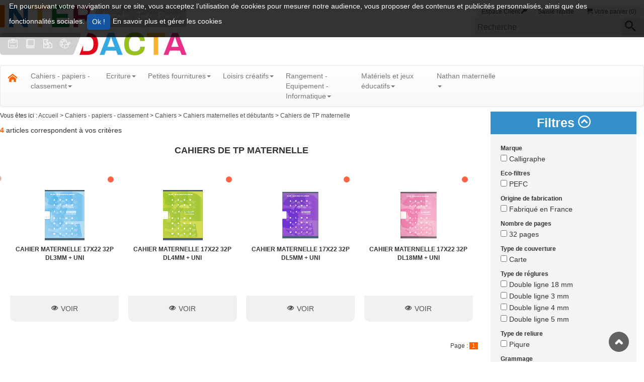

--- FILE ---
content_type: text/css
request_url: https://www.interdacta.fr/assets/stylesheets/min/frontoffice/custom/custom.min.css?v=60
body_size: 53559
content:

.ui-helper-hidden{display:none}.ui-helper-hidden-accessible{position:absolute !important;clip:rect(1px 1px 1px 1px);clip:rect(1px, 1px, 1px, 1px)}.ui-helper-reset{margin:0;padding:0;border:0;outline:0;line-height:1.3;text-decoration:none;font-size:100%;list-style:none}.ui-helper-clearfix:after{content:".";display:block;height:0;clear:both;visibility:hidden}.ui-helper-clearfix{display:inline-block}* html .ui-helper-clearfix{height:1%}.ui-helper-clearfix{display:block}.ui-helper-zfix{width:100%;height:100%;top:0;left:0;position:absolute;opacity:0;filter:Alpha(Opacity=0)}.ui-state-disabled{cursor:default !important}.ui-icon{display:block;text-indent:-99999px;overflow:hidden;background-repeat:no-repeat}.ui-widget-overlay{position:absolute;top:0;left:0;width:100%;height:100%}.ui-widget{font-family:Verdana,Arial,sans-serif;font-size:1em}.ui-widget .ui-widget{font-size:1em}.ui-widget input,.ui-widget select,.ui-widget textarea,.ui-widget button{font-family:Verdana,Arial,sans-serif;font-size:1em}.ui-widget-content{border:1px solid #aaa;background:#fff url(/assets/sass/common/jquery_ui/smoothness/images/ui-bg_flat_75_ffffff_40x100.png) 50% 50% repeat-x;color:#424242}.ui-widget-content a{color:#424242}.ui-widget-header{border:1px solid #aaa;background:#ccc url(/assets/sass/common/jquery_ui/smoothness/images/ui-bg_highlight-soft_75_cccccc_1x100.png) 50% 50% repeat-x;color:#424242;font-weight:bold}.ui-widget-header a{color:#424242}.ui-state-default,.ui-widget-content .ui-state-default,.ui-widget-header .ui-state-default{border:1px solid #d3d3d3;background:#e6e6e6 url(/assets/sass/common/jquery_ui/smoothness/images/ui-bg_glass_75_e6e6e6_1x400.png) 50% 50% repeat-x;font-weight:normal;color:#555}.ui-state-default a,.ui-state-default a:link,.ui-state-default a:visited{color:#555;text-decoration:none}.ui-state-hover,.ui-widget-content .ui-state-hover,.ui-widget-header .ui-state-hover,.ui-state-focus,.ui-widget-content .ui-state-focus,.ui-widget-header .ui-state-focus{border:1px solid #999;background:#dadada url(/assets/sass/common/jquery_ui/smoothness/images/ui-bg_glass_75_dadada_1x400.png) 50% 50% repeat-x;font-weight:normal;color:#212121}.ui-state-hover a,.ui-state-hover a:hover{color:#212121;text-decoration:none}.ui-state-active,.ui-widget-content .ui-state-active,.ui-widget-header .ui-state-active{border:1px solid #aaa;background:#fff url(/assets/sass/common/jquery_ui/smoothness/images/ui-bg_glass_65_ffffff_1x400.png) 50% 50% repeat-x;font-weight:normal;color:#212121}.ui-state-active a,.ui-state-active a:link,.ui-state-active a:visited{color:#212121;text-decoration:none}.ui-widget :active{outline:none}.ui-state-highlight,.ui-widget-content .ui-state-highlight,.ui-widget-header .ui-state-highlight{border:1px solid #fcefa1;background:#fbf9ee url(/assets/sass/common/jquery_ui/smoothness/images/ui-bg_glass_55_fbf9ee_1x400.png) 50% 50% repeat-x;color:#363636}.ui-state-highlight a,.ui-widget-content .ui-state-highlight a,.ui-widget-header .ui-state-highlight a{color:#363636}.ui-state-error,.ui-widget-content .ui-state-error,.ui-widget-header .ui-state-error{border:1px solid #cd0a0a;background:#fef1ec url(/assets/sass/common/jquery_ui/smoothness/images/ui-bg_glass_95_fef1ec_1x400.png) 50% 50% repeat-x;color:#cd0a0a}.ui-state-error a,.ui-widget-content .ui-state-error a,.ui-widget-header .ui-state-error a{color:#cd0a0a}.ui-state-error-text,.ui-widget-content .ui-state-error-text,.ui-widget-header .ui-state-error-text{color:#cd0a0a}.ui-priority-primary,.ui-widget-content .ui-priority-primary,.ui-widget-header .ui-priority-primary{font-weight:bold}.ui-priority-secondary,.ui-widget-content .ui-priority-secondary,.ui-widget-header .ui-priority-secondary{opacity:.7;filter:Alpha(Opacity=70);font-weight:normal}.ui-state-disabled,.ui-widget-content .ui-state-disabled,.ui-widget-header .ui-state-disabled{opacity:.35;filter:Alpha(Opacity=35);background-image:none}.ui-icon{width:16px;height:16px;background-image:url(/assets/sass/common/jquery_ui/smoothness/images/ui-icons_222222_256x240.png)}.ui-widget-content .ui-icon{background-image:url(/assets/sass/common/jquery_ui/smoothness/images/ui-icons_222222_256x240.png)}.ui-widget-header .ui-icon{background-image:url(/assets/sass/common/jquery_ui/smoothness/images/ui-icons_222222_256x240.png)}.ui-state-default .ui-icon{background-image:url(/assets/sass/common/jquery_ui/smoothness/images/ui-icons_888888_256x240.png)}.ui-state-hover .ui-icon,.ui-state-focus .ui-icon{background-image:url(/assets/sass/common/jquery_ui/smoothness/images/ui-icons_454545_256x240.png)}.ui-state-active .ui-icon{background-image:url(/assets/sass/common/jquery_ui/smoothness/images/ui-icons_454545_256x240.png)}.ui-state-highlight .ui-icon{background-image:url(/assets/sass/common/jquery_ui/smoothness/images/ui-icons_2e83ff_256x240.png)}.ui-state-error .ui-icon,.ui-state-error-text .ui-icon{background-image:url(/assets/sass/common/jquery_ui/smoothness/images/ui-icons_cd0a0a_256x240.png)}.ui-icon-carat-1-n{background-position:0 0}.ui-icon-carat-1-ne{background-position:-16px 0}.ui-icon-carat-1-e{background-position:-32px 0}.ui-icon-carat-1-se{background-position:-48px 0}.ui-icon-carat-1-s{background-position:-64px 0}.ui-icon-carat-1-sw{background-position:-80px 0}.ui-icon-carat-1-w{background-position:-96px 0}.ui-icon-carat-1-nw{background-position:-112px 0}.ui-icon-carat-2-n-s{background-position:-128px 0}.ui-icon-carat-2-e-w{background-position:-144px 0}.ui-icon-triangle-1-n{background-position:0 -16px}.ui-icon-triangle-1-ne{background-position:-16px -16px}.ui-icon-triangle-1-e{background-position:-32px -16px}.ui-icon-triangle-1-se{background-position:-48px -16px}.ui-icon-triangle-1-s{background-position:-64px -16px}.ui-icon-triangle-1-sw{background-position:-80px -16px}.ui-icon-triangle-1-w{background-position:-96px -16px}.ui-icon-triangle-1-nw{background-position:-112px -16px}.ui-icon-triangle-2-n-s{background-position:-128px -16px}.ui-icon-triangle-2-e-w{background-position:-144px -16px}.ui-icon-arrow-1-n{background-position:0 -32px}.ui-icon-arrow-1-ne{background-position:-16px -32px}.ui-icon-arrow-1-e{background-position:-32px -32px}.ui-icon-arrow-1-se{background-position:-48px -32px}.ui-icon-arrow-1-s{background-position:-64px -32px}.ui-icon-arrow-1-sw{background-position:-80px -32px}.ui-icon-arrow-1-w{background-position:-96px -32px}.ui-icon-arrow-1-nw{background-position:-112px -32px}.ui-icon-arrow-2-n-s{background-position:-128px -32px}.ui-icon-arrow-2-ne-sw{background-position:-144px -32px}.ui-icon-arrow-2-e-w{background-position:-160px -32px}.ui-icon-arrow-2-se-nw{background-position:-176px -32px}.ui-icon-arrowstop-1-n{background-position:-192px -32px}.ui-icon-arrowstop-1-e{background-position:-208px -32px}.ui-icon-arrowstop-1-s{background-position:-224px -32px}.ui-icon-arrowstop-1-w{background-position:-240px -32px}.ui-icon-arrowthick-1-n{background-position:0 -48px}.ui-icon-arrowthick-1-ne{background-position:-16px -48px}.ui-icon-arrowthick-1-e{background-position:-32px -48px}.ui-icon-arrowthick-1-se{background-position:-48px -48px}.ui-icon-arrowthick-1-s{background-position:-64px -48px}.ui-icon-arrowthick-1-sw{background-position:-80px -48px}.ui-icon-arrowthick-1-w{background-position:-96px -48px}.ui-icon-arrowthick-1-nw{background-position:-112px -48px}.ui-icon-arrowthick-2-n-s{background-position:-128px -48px}.ui-icon-arrowthick-2-ne-sw{background-position:-144px -48px}.ui-icon-arrowthick-2-e-w{background-position:-160px -48px}.ui-icon-arrowthick-2-se-nw{background-position:-176px -48px}.ui-icon-arrowthickstop-1-n{background-position:-192px -48px}.ui-icon-arrowthickstop-1-e{background-position:-208px -48px}.ui-icon-arrowthickstop-1-s{background-position:-224px -48px}.ui-icon-arrowthickstop-1-w{background-position:-240px -48px}.ui-icon-arrowreturnthick-1-w{background-position:0 -64px}.ui-icon-arrowreturnthick-1-n{background-position:-16px -64px}.ui-icon-arrowreturnthick-1-e{background-position:-32px -64px}.ui-icon-arrowreturnthick-1-s{background-position:-48px -64px}.ui-icon-arrowreturn-1-w{background-position:-64px -64px}.ui-icon-arrowreturn-1-n{background-position:-80px -64px}.ui-icon-arrowreturn-1-e{background-position:-96px -64px}.ui-icon-arrowreturn-1-s{background-position:-112px -64px}.ui-icon-arrowrefresh-1-w{background-position:-128px -64px}.ui-icon-arrowrefresh-1-n{background-position:-144px -64px}.ui-icon-arrowrefresh-1-e{background-position:-160px -64px}.ui-icon-arrowrefresh-1-s{background-position:-176px -64px}.ui-icon-arrow-4{background-position:0 -80px}.ui-icon-arrow-4-diag{background-position:-16px -80px}.ui-icon-extlink{background-position:-32px -80px}.ui-icon-newwin{background-position:-48px -80px}.ui-icon-refresh{background-position:-64px -80px}.ui-icon-shuffle{background-position:-80px -80px}.ui-icon-transfer-e-w{background-position:-96px -80px}.ui-icon-transferthick-e-w{background-position:-112px -80px}.ui-icon-folder-collapsed{background-position:0 -96px}.ui-icon-folder-open{background-position:-16px -96px}.ui-icon-document{background-position:-32px -96px}.ui-icon-document-b{background-position:-48px -96px}.ui-icon-note{background-position:-64px -96px}.ui-icon-mail-closed{background-position:-80px -96px}.ui-icon-mail-open{background-position:-96px -96px}.ui-icon-suitcase{background-position:-112px -96px}.ui-icon-comment{background-position:-128px -96px}.ui-icon-person{background-position:-144px -96px}.ui-icon-print{background-position:-160px -96px}.ui-icon-trash{background-position:-176px -96px}.ui-icon-locked{background-position:-192px -96px}.ui-icon-unlocked{background-position:-208px -96px}.ui-icon-bookmark{background-position:-224px -96px}.ui-icon-tag{background-position:-240px -96px}.ui-icon-home{background-position:0 -112px}.ui-icon-flag{background-position:-16px -112px}.ui-icon-calendar{background-position:-32px -112px}.ui-icon-cart{background-position:-48px -112px}.ui-icon-pencil{background-position:-64px -112px}.ui-icon-clock{background-position:-80px -112px}.ui-icon-disk{background-position:-96px -112px}.ui-icon-calculator{background-position:-112px -112px}.ui-icon-zoomin{background-position:-128px -112px}.ui-icon-zoomout{background-position:-144px -112px}.ui-icon-search{background-position:-160px -112px}.ui-icon-wrench{background-position:-176px -112px}.ui-icon-gear{background-position:-192px -112px}.ui-icon-heart{background-position:-208px -112px}.ui-icon-star{background-position:-224px -112px}.ui-icon-link{background-position:-240px -112px}.ui-icon-cancel{background-position:0 -128px}.ui-icon-plus{background-position:-16px -128px}.ui-icon-plusthick{background-position:-32px -128px}.ui-icon-minus{background-position:-48px -128px}.ui-icon-minusthick{background-position:-64px -128px}.ui-icon-close{background-position:-80px -128px}.ui-icon-closethick{background-position:-96px -128px}.ui-icon-key{background-position:-112px -128px}.ui-icon-lightbulb{background-position:-128px -128px}.ui-icon-scissors{background-position:-144px -128px}.ui-icon-clipboard{background-position:-160px -128px}.ui-icon-copy{background-position:-176px -128px}.ui-icon-contact{background-position:-192px -128px}.ui-icon-image{background-position:-208px -128px}.ui-icon-video{background-position:-224px -128px}.ui-icon-script{background-position:-240px -128px}.ui-icon-alert{background-position:0 -144px}.ui-icon-info{background-position:-16px -144px}.ui-icon-notice{background-position:-32px -144px}.ui-icon-help{background-position:-48px -144px}.ui-icon-check{background-position:-64px -144px}.ui-icon-bullet{background-position:-80px -144px}.ui-icon-radio-off{background-position:-96px -144px}.ui-icon-radio-on{background-position:-112px -144px}.ui-icon-pin-w{background-position:-128px -144px}.ui-icon-pin-s{background-position:-144px -144px}.ui-icon-play{background-position:0 -160px}.ui-icon-pause{background-position:-16px -160px}.ui-icon-seek-next{background-position:-32px -160px}.ui-icon-seek-prev{background-position:-48px -160px}.ui-icon-seek-end{background-position:-64px -160px}.ui-icon-seek-start{background-position:-80px -160px}.ui-icon-seek-first{background-position:-80px -160px}.ui-icon-stop{background-position:-96px -160px}.ui-icon-eject{background-position:-112px -160px}.ui-icon-volume-off{background-position:-128px -160px}.ui-icon-volume-on{background-position:-144px -160px}.ui-icon-power{background-position:0 -176px}.ui-icon-signal-diag{background-position:-16px -176px}.ui-icon-signal{background-position:-32px -176px}.ui-icon-battery-0{background-position:-48px -176px}.ui-icon-battery-1{background-position:-64px -176px}.ui-icon-battery-2{background-position:-80px -176px}.ui-icon-battery-3{background-position:-96px -176px}.ui-icon-circle-plus{background-position:0 -192px}.ui-icon-circle-minus{background-position:-16px -192px}.ui-icon-circle-close{background-position:-32px -192px}.ui-icon-circle-triangle-e{background-position:-48px -192px}.ui-icon-circle-triangle-s{background-position:-64px -192px}.ui-icon-circle-triangle-w{background-position:-80px -192px}.ui-icon-circle-triangle-n{background-position:-96px -192px}.ui-icon-circle-arrow-e{background-position:-112px -192px}.ui-icon-circle-arrow-s{background-position:-128px -192px}.ui-icon-circle-arrow-w{background-position:-144px -192px}.ui-icon-circle-arrow-n{background-position:-160px -192px}.ui-icon-circle-zoomin{background-position:-176px -192px}.ui-icon-circle-zoomout{background-position:-192px -192px}.ui-icon-circle-check{background-position:-208px -192px}.ui-icon-circlesmall-plus{background-position:0 -208px}.ui-icon-circlesmall-minus{background-position:-16px -208px}.ui-icon-circlesmall-close{background-position:-32px -208px}.ui-icon-squaresmall-plus{background-position:-48px -208px}.ui-icon-squaresmall-minus{background-position:-64px -208px}.ui-icon-squaresmall-close{background-position:-80px -208px}.ui-icon-grip-dotted-vertical{background-position:0 -224px}.ui-icon-grip-dotted-horizontal{background-position:-16px -224px}.ui-icon-grip-solid-vertical{background-position:-32px -224px}.ui-icon-grip-solid-horizontal{background-position:-48px -224px}.ui-icon-gripsmall-diagonal-se{background-position:-64px -224px}.ui-icon-grip-diagonal-se{background-position:-80px -224px}.ui-corner-tl{-moz-border-radius-topleft:4px;-webkit-border-top-left-radius:4px;border-top-left-radius:4px}.ui-corner-tr{-moz-border-radius-topright:4px;-webkit-border-top-right-radius:4px;border-top-right-radius:4px}.ui-corner-bl{-moz-border-radius-bottomleft:4px;-webkit-border-bottom-left-radius:4px;border-bottom-left-radius:4px}.ui-corner-br{-moz-border-radius-bottomright:4px;-webkit-border-bottom-right-radius:4px;border-bottom-right-radius:4px}.ui-corner-top{-moz-border-radius-topleft:4px;-webkit-border-top-left-radius:4px;border-top-left-radius:4px;-moz-border-radius-topright:4px;-webkit-border-top-right-radius:4px;border-top-right-radius:4px}.ui-corner-bottom{-moz-border-radius-bottomleft:4px;-webkit-border-bottom-left-radius:4px;border-bottom-left-radius:4px;-moz-border-radius-bottomright:4px;-webkit-border-bottom-right-radius:4px;border-bottom-right-radius:4px}.ui-corner-right{-moz-border-radius-topright:4px;-webkit-border-top-right-radius:4px;border-top-right-radius:4px;-moz-border-radius-bottomright:4px;-webkit-border-bottom-right-radius:4px;border-bottom-right-radius:4px}.ui-corner-left{-moz-border-radius-topleft:4px;-webkit-border-top-left-radius:4px;border-top-left-radius:4px;-moz-border-radius-bottomleft:4px;-webkit-border-bottom-left-radius:4px;border-bottom-left-radius:4px}.ui-corner-all{-moz-border-radius:4px;-webkit-border-radius:4px;border-radius:4px}.ui-widget-overlay{background:#aaa url(/assets/sass/common/jquery_ui/smoothness/images/ui-bg_flat_0_aaaaaa_40x100.png) 50% 50% repeat-x;opacity:.3;filter:Alpha(Opacity=30)}.ui-widget-shadow{margin:-8px 0 0 -8px;padding:8px;background:#aaa url(/assets/sass/common/jquery_ui/smoothness/images/ui-bg_flat_0_aaaaaa_40x100.png) 50% 50% repeat-x;opacity:.3;filter:Alpha(Opacity=30);-moz-border-radius:8px;-webkit-border-radius:8px;border-radius:8px}.ui-resizable{position:relative}.ui-resizable-handle{position:absolute;font-size:.1px;z-index:99999;display:block}.ui-resizable-disabled .ui-resizable-handle,.ui-resizable-autohide .ui-resizable-handle{display:none}.ui-resizable-n{cursor:n-resize;height:7px;width:100%;top:-5px;left:0}.ui-resizable-s{cursor:s-resize;height:7px;width:100%;bottom:-5px;left:0}.ui-resizable-e{cursor:e-resize;width:7px;right:-5px;top:0;height:100%}.ui-resizable-w{cursor:w-resize;width:7px;left:-5px;top:0;height:100%}.ui-resizable-se{cursor:se-resize;width:12px;height:12px;right:1px;bottom:1px}.ui-resizable-sw{cursor:sw-resize;width:9px;height:9px;left:-5px;bottom:-5px}.ui-resizable-nw{cursor:nw-resize;width:9px;height:9px;left:-5px;top:-5px}.ui-resizable-ne{cursor:ne-resize;width:9px;height:9px;right:-5px;top:-5px}.ui-selectable-helper{position:absolute;z-index:100;border:1px dotted #000}.ui-accordion{width:100%}.ui-accordion .ui-accordion-header{cursor:pointer;position:relative;margin-top:1px;zoom:1}.ui-accordion .ui-accordion-li-fix{display:inline}.ui-accordion .ui-accordion-header-active{border-bottom:0 !important}.ui-accordion .ui-accordion-header a{display:block;font-size:1em;padding:.5em .5em .5em .7em}.ui-accordion-icons .ui-accordion-header a{padding-left:2.2em}.ui-accordion .ui-accordion-header .ui-icon{position:absolute;left:.5em;top:50%;margin-top:-8px}.ui-accordion .ui-accordion-content{padding:1em 2.2em;border-top:0;margin-top:-2px;position:relative;top:1px;margin-bottom:2px;overflow:auto;display:none;zoom:1}.ui-accordion .ui-accordion-content-active{display:block}.ui-autocomplete{position:absolute;cursor:default}* html .ui-autocomplete{width:1px}.ui-menu{list-style:none;padding:2px;margin:0;display:block;float:left}.ui-menu .ui-menu{margin-top:-3px}.ui-menu .ui-menu-item{margin:0;padding:0;zoom:1;float:left;clear:left;width:100%}.ui-menu .ui-menu-item a{text-decoration:none;display:block;padding:.2em .4em;line-height:1.5;zoom:1}.ui-menu .ui-menu-item a.ui-state-hover,.ui-menu .ui-menu-item a.ui-state-active{font-weight:normal;margin:-1px}.ui-button{display:inline-block;position:relative;padding:0;margin-right:.1em;text-decoration:none !important;cursor:pointer;text-align:center;zoom:1;overflow:visible}.ui-button-icon-only{width:2.2em}button.ui-button-icon-only{width:2.4em}.ui-button-icons-only{width:3.4em}button.ui-button-icons-only{width:3.7em}.ui-button .ui-button-text{display:block;line-height:1.4}.ui-button-text-only .ui-button-text{padding:.4em 1em}.ui-button-icon-only .ui-button-text,.ui-button-icons-only .ui-button-text{padding:.4em;text-indent:-9999999px}.ui-button-text-icon-primary .ui-button-text,.ui-button-text-icons .ui-button-text{padding:.4em 1em .4em 2.1em}.ui-button-text-icon-secondary .ui-button-text,.ui-button-text-icons .ui-button-text{padding:.4em 2.1em .4em 1em}.ui-button-text-icons .ui-button-text{padding-left:2.1em;padding-right:2.1em}input.ui-button{padding:.4em 1em}.ui-button-icon-only .ui-icon,.ui-button-text-icon-primary .ui-icon,.ui-button-text-icon-secondary .ui-icon,.ui-button-text-icons .ui-icon,.ui-button-icons-only .ui-icon{position:absolute;top:50%;margin-top:-8px}.ui-button-icon-only .ui-icon{left:50%;margin-left:-8px}.ui-button-text-icon-primary .ui-button-icon-primary,.ui-button-text-icons .ui-button-icon-primary,.ui-button-icons-only .ui-button-icon-primary{left:.5em}.ui-button-text-icon-secondary .ui-button-icon-secondary,.ui-button-text-icons .ui-button-icon-secondary,.ui-button-icons-only .ui-button-icon-secondary{right:.5em}.ui-button-text-icons .ui-button-icon-secondary,.ui-button-icons-only .ui-button-icon-secondary{right:.5em}.ui-buttonset{margin-right:7px}.ui-buttonset .ui-button{margin-left:0;margin-right:-0.3em}button.ui-button::-moz-focus-inner{border:0;padding:0}.ui-dialog{position:absolute;padding:.2em;width:300px;overflow:hidden}.ui-dialog .ui-dialog-titlebar{padding:.5em 1em .3em;position:relative}.ui-dialog .ui-dialog-title{float:left;margin:.1em 16px .2em 0}.ui-dialog .ui-dialog-titlebar-close{position:absolute;right:.3em;top:50%;width:19px;margin:-10px 0 0 0;padding:1px;height:18px}.ui-dialog .ui-dialog-titlebar-close span{display:block;margin:1px}.ui-dialog .ui-dialog-titlebar-close:hover,.ui-dialog .ui-dialog-titlebar-close:focus{padding:0}.ui-dialog .ui-dialog-content{position:relative;border:0;padding:.5em 1em;background:none;overflow:auto;zoom:1}.ui-dialog .ui-dialog-buttonpane{text-align:left;border-width:1px 0 0 0;background-image:none;margin:.5em 0 0 0;padding:.3em 1em .5em .4em}.ui-dialog .ui-dialog-buttonpane .ui-dialog-buttonset{float:right}.ui-dialog .ui-dialog-buttonpane button{margin:.5em .4em .5em 0;cursor:pointer}.ui-dialog .ui-resizable-se{width:14px;height:14px;right:3px;bottom:3px}.ui-draggable .ui-dialog-titlebar{cursor:move}.ui-slider{position:relative;text-align:left}.ui-slider .ui-slider-handle{position:absolute;z-index:2;width:1.2em;height:1.2em;cursor:default}.ui-slider .ui-slider-range{position:absolute;z-index:1;font-size:.7em;display:block;border:0;background-position:0 0}.ui-slider-horizontal{height:.8em}.ui-slider-horizontal .ui-slider-handle{top:-0.3em;margin-left:-0.6em}.ui-slider-horizontal .ui-slider-range{top:0;height:100%}.ui-slider-horizontal .ui-slider-range-min{left:0}.ui-slider-horizontal .ui-slider-range-max{right:0}.ui-slider-vertical{width:.8em;height:100px}.ui-slider-vertical .ui-slider-handle{left:-0.3em;margin-left:0;margin-bottom:-0.6em}.ui-slider-vertical .ui-slider-range{left:0;width:100%}.ui-slider-vertical .ui-slider-range-min{bottom:0}.ui-slider-vertical .ui-slider-range-max{top:0}.ui-tabs{position:relative;padding:.2em;zoom:1}.ui-tabs .ui-tabs-nav{margin:0;padding:.2em .2em 0}.ui-tabs .ui-tabs-nav li{list-style:none;float:left;position:relative;top:1px;margin:0 .2em 1px 0;border-bottom:0 !important;padding:0;white-space:nowrap}.ui-tabs .ui-tabs-nav li a{float:left;padding:.5em 1em;text-decoration:none}.ui-tabs .ui-tabs-nav li.ui-tabs-selected{margin-bottom:0;padding-bottom:1px}.ui-tabs .ui-tabs-nav li.ui-tabs-selected a,.ui-tabs .ui-tabs-nav li.ui-state-disabled a,.ui-tabs .ui-tabs-nav li.ui-state-processing a{cursor:text}.ui-tabs .ui-tabs-nav li a,.ui-tabs.ui-tabs-collapsible .ui-tabs-nav li.ui-tabs-selected a{cursor:pointer}.ui-tabs .ui-tabs-panel{display:block;border-width:0;padding:1em 1.4em;background:none}.ui-tabs .ui-tabs-hide{display:none !important}.ui-datepicker{width:17em;padding:.2em .2em 0;display:none}.ui-datepicker .ui-datepicker-header{position:relative;padding:.2em 0}.ui-datepicker .ui-datepicker-prev,.ui-datepicker .ui-datepicker-next{position:absolute;top:2px;width:1.8em;height:1.8em}.ui-datepicker .ui-datepicker-prev-hover,.ui-datepicker .ui-datepicker-next-hover{top:1px}.ui-datepicker .ui-datepicker-prev{left:2px}.ui-datepicker .ui-datepicker-next{right:2px}.ui-datepicker .ui-datepicker-prev-hover{left:1px}.ui-datepicker .ui-datepicker-next-hover{right:1px}.ui-datepicker .ui-datepicker-prev span,.ui-datepicker .ui-datepicker-next span{display:block;position:absolute;left:50%;margin-left:-8px;top:50%;margin-top:-8px}.ui-datepicker .ui-datepicker-title{margin:0 2.3em;line-height:1.8em;text-align:center}.ui-datepicker .ui-datepicker-title select{font-size:1em;margin:1px 0}.ui-datepicker select.ui-datepicker-month-year{width:100%}.ui-datepicker select.ui-datepicker-month,.ui-datepicker select.ui-datepicker-year{width:49%}.ui-datepicker table{width:100%;font-size:.9em;border-collapse:collapse;margin:0 0 .4em}.ui-datepicker th{padding:.7em .3em;text-align:center;font-weight:bold;border:0}.ui-datepicker td{border:0;padding:1px}.ui-datepicker td span,.ui-datepicker td a{display:block;padding:.2em;text-align:right;text-decoration:none}.ui-datepicker .ui-datepicker-buttonpane{background-image:none;margin:.7em 0 0 0;padding:0 .2em;border-left:0;border-right:0;border-bottom:0}.ui-datepicker .ui-datepicker-buttonpane button{float:right;margin:.5em .2em .4em;cursor:pointer;padding:.2em .6em .3em .6em;width:auto;overflow:visible}.ui-datepicker .ui-datepicker-buttonpane button.ui-datepicker-current{float:left}.ui-datepicker.ui-datepicker-multi{width:auto}.ui-datepicker-multi .ui-datepicker-group{float:left}.ui-datepicker-multi .ui-datepicker-group table{width:95%;margin:0 auto .4em}.ui-datepicker-multi-2 .ui-datepicker-group{width:50%}.ui-datepicker-multi-3 .ui-datepicker-group{width:33.3%}.ui-datepicker-multi-4 .ui-datepicker-group{width:25%}.ui-datepicker-multi .ui-datepicker-group-last .ui-datepicker-header{border-left-width:0}.ui-datepicker-multi .ui-datepicker-group-middle .ui-datepicker-header{border-left-width:0}.ui-datepicker-multi .ui-datepicker-buttonpane{clear:left}.ui-datepicker-row-break{clear:both;width:100%}.ui-datepicker-rtl{direction:rtl}.ui-datepicker-rtl .ui-datepicker-prev{right:2px;left:auto}.ui-datepicker-rtl .ui-datepicker-next{left:2px;right:auto}.ui-datepicker-rtl .ui-datepicker-prev:hover{right:1px;left:auto}.ui-datepicker-rtl .ui-datepicker-next:hover{left:1px;right:auto}.ui-datepicker-rtl .ui-datepicker-buttonpane{clear:right}.ui-datepicker-rtl .ui-datepicker-buttonpane button{float:left}.ui-datepicker-rtl .ui-datepicker-buttonpane button.ui-datepicker-current{float:right}.ui-datepicker-rtl .ui-datepicker-group{float:right}.ui-datepicker-rtl .ui-datepicker-group-last .ui-datepicker-header{border-right-width:0;border-left-width:1px}.ui-datepicker-rtl .ui-datepicker-group-middle .ui-datepicker-header{border-right-width:0;border-left-width:1px}.ui-datepicker-cover{display:none;display/**/:block;position:absolute;z-index:-1;filter:mask();top:-4px;left:-4px;width:200px;height:200px}.ui-progressbar{height:2em;text-align:left}.ui-progressbar .ui-progressbar-value{margin:-1px;height:100%}
#colorbox,#cboxOverlay,#cboxWrapper{position:absolute;top:0;left:0;z-index:9999;overflow:hidden}#cboxWrapper{max-width:none}#cboxOverlay{position:fixed;width:100%;height:100%}#cboxMiddleLeft,#cboxBottomLeft{clear:left}#cboxContent{position:relative}#cboxLoadedContent{overflow:auto;-webkit-overflow-scrolling:touch}#cboxTitle{margin:0}#cboxLoadingOverlay,#cboxLoadingGraphic{position:absolute;top:0;left:0;width:100%;height:100%}#cboxPrevious,#cboxNext,#cboxClose,#cboxSlideshow{cursor:pointer}.cboxPhoto{float:left;margin:auto;border:0;display:block;max-width:none;-ms-interpolation-mode:bicubic}.cboxIframe{width:100%;height:100%;display:block;border:0;padding:0;margin:0}#colorbox,#cboxContent,#cboxLoadedContent{box-sizing:content-box;-moz-box-sizing:content-box;-webkit-box-sizing:content-box}#cboxOverlay{background:url(/assets/images/common/colorbox/overlay.png) repeat 0 0;opacity:.9;filter:alpha(opacity=90)}#colorbox{outline:0}#cboxTopLeft{width:21px;height:21px;background:url(/assets/images/common/colorbox/controls.png) no-repeat -101px 0}#cboxTopRight{width:21px;height:21px;background:url(/assets/images/common/colorbox/controls.png) no-repeat -130px 0}#cboxBottomLeft{width:21px;height:21px;background:url(/assets/images/common/colorbox/controls.png) no-repeat -101px -29px}#cboxBottomRight{width:21px;height:21px;background:url(/assets/images/common/colorbox/controls.png) no-repeat -130px -29px}#cboxMiddleLeft{width:21px;background:url(/assets/images/common/colorbox/controls.png) left top repeat-y}#cboxMiddleRight{width:21px;background:url(/assets/images/common/colorbox/controls.png) right top repeat-y}#cboxTopCenter{height:21px;background:url(/assets/images/common/colorbox/border.png) 0 0 repeat-x}#cboxBottomCenter{height:21px;background:url(/assets/images/common/colorbox/border.png) 0 -29px repeat-x}#cboxContent{background:#fff;overflow:hidden}.cboxIframe{background:#fff}#cboxError{padding:50px;border:1px solid #ccc}#cboxLoadedContent{margin-bottom:28px}#cboxTitle{position:absolute;bottom:4px;left:0;text-align:center;width:100%;color:#949494}#cboxCurrent{position:absolute;bottom:4px;left:58px;color:#949494}#cboxLoadingOverlay{background:url(/assets/images/common/colorbox/loading_background.png) no-repeat center center}#cboxLoadingGraphic{background:url(/assets/images/common/colorbox/loading.gif) no-repeat center center}#cboxPrevious,#cboxNext,#cboxSlideshow,#cboxClose{border:0;padding:0;margin:0;overflow:visible;width:auto;background:none}#cboxPrevious:active,#cboxNext:active,#cboxSlideshow:active,#cboxClose:active{outline:0}#cboxSlideshow{position:absolute;bottom:4px;right:30px;color:#0092ef}#cboxPrevious{position:absolute;bottom:0;left:0;background:url(/assets/images/common/colorbox/controls.png) no-repeat -75px 0;width:25px;height:25px;text-indent:-9999px}#cboxPrevious:hover{background-position:-75px -25px}#cboxNext{position:absolute;bottom:0;left:27px;background:url(/assets/images/common/colorbox/controls.png) no-repeat -50px 0;width:25px;height:25px;text-indent:-9999px}#cboxNext:hover{background-position:-50px -25px}#cboxClose{position:absolute;bottom:0;right:0;background:url(/assets/images/common/colorbox/controls.png) no-repeat -25px 0;width:25px;height:25px;text-indent:-9999px}#cboxClose:hover{background-position:-25px -25px}.cboxIE #cboxTopLeft,.cboxIE #cboxTopCenter,.cboxIE #cboxTopRight,.cboxIE #cboxBottomLeft,.cboxIE #cboxBottomCenter,.cboxIE #cboxBottomRight,.cboxIE #cboxMiddleLeft,.cboxIE #cboxMiddleRight{filter:progid:DXImageTransform.Microsoft.gradient(startColorstr=#00FFFFFF,endColorstr=#00FFFFFF)}
.flash-bag{margin:10px 0;padding:5px;width:90%;border-radius:5px}.flash-bag.error{background:#e84242;color:#fff}.flash-bag.success{background:#90d608;color:#fff}.flash-bag.warning{background:#f9cc1c;color:#000}.flash-bag.info{background:#01b0f0;color:#fff}.clearfix:after,.line:after,.mod:after{content:"";clear:both;display:table}.visuallyhidden{clip:rect(0 0 0 0);width:1px;height:1px;margin:-1px;overflow:hidden;padding:0;border:0;position:absolute}.m-auto{margin:auto}.m-reset,.ma0{margin:0 !important}.p-reset,.pa0{padding:0 !important}.ma1,.mas{margin:10px !important}.ma2,.mam{margin:20px !important}.ma3,.mal{margin:30px !important}.pa8-5{padding:8.5px !important}.pa1,.pas{padding:10px}.pa2,.pam{padding:20px}.pa3,.pal{padding:30px}.mt0,.mtn{margin-top:0 !important}.mt1,.mts{margin-top:10px !important}.mt2,.mtm{margin-top:20px !important}.mt3,.mtl{margin-top:30px !important}.mt4,.mtxl{margin-top:40px !important}.mt5,.mtxxl{margin-top:50px !important}.mt6,.mtxxxl{margin-top:60px !important}.mr0,.mrn{margin-right:0}.mr1,.mrs{margin-right:10px}.mr2,.mrm{margin-right:20px}.mr3,.mrl{margin-right:30px}.mb0,.mbn{margin-bottom:0 !important}.mb1,.mbs{margin-bottom:10px !important}.mb2,.mbm{margin-bottom:20px !important}.mb3,.mbl{margin-bottom:30px !important}.mb4,.mbl{margin-bottom:40px !important}.mb5,.mbl{margin-bottom:50px !important}.mb6,.mbl{margin-bottom:60px !important}.ml0,.mln{margin-left:0}.ml1,.mls{margin-left:10px}.ml2,.mlm{margin-left:20px}.ml3,.mll{margin-left:30px}.pt0,.ptn{padding-top:0}.pt1,.pts{padding-top:10px}.pt2,.ptm{padding-top:20px}.pt3,.ptl{padding-top:30px}.pr0,.prn{padding-right:0}.pr1,.prs{padding-right:10px}.pr2,.prm{padding-right:20px}.pr3,.prl{padding-right:30px}.pb0,.pbn{padding-bottom:0}.pb1,.pbs{padding-bottom:10px}.pb2,.pbm{padding-bottom:20px}.pb3,.pbl{padding-bottom:30px}.pl0,.pln{padding-left:0}.pl1,.pls{padding-left:10px}.pl2,.plm{padding-left:20px}.pl3,.pll{padding-left:30px}.desktop-hidden{display:none}html{font-size:62.5%}@media(orientation: landscape)and (max-device-width: 768px){html{-webkit-text-size-adjust:100%}}body{background-color:#f4f4f4;color:#181818;font-family:helvetica,arial,sans-serif;font-size:14px;font-size:calc(1.4px + rem);line-height:1.5}p,ul,ol,dl,blockquote,pre,td,th,label,textarea,caption,details,figure,hgroup{font-size:14px;font-size:calc(1.4px + rem);line-height:1.5;margin:.75em 0 0}h1,.h1-like,h2,.h2-like,h3,.h3-like,h4,.h4-like,h5,.h5-like,h6,.h6-like{font-weight:normal;margin:21px 0 0 0;margin:calc(2.1px + rem) 0 0 0}h1,.h1-like,h2,.h2-like,h3,.h3-like{line-height:42px 0 0 0;line-height:calc(4.2px + rem) 0 0 0}h4,.h4-like,h5,.h5-like,h6,.h6-like{line-height:21px 0 0 0;line-height:calc(2.1px + rem) 0 0 0}h1,.h1-like{font-size:26px;font-size:calc(2.6px + rem)}h2,.h2-like{font-size:24px;font-size:calc(2.4px + rem)}h3,.h3-like{font-size:22px;font-size:calc(2.2px + rem)}h4,.h4-like{font-size:20px;font-size:calc(2px + rem)}h5,.h5-like{font-size:18px;font-size:calc(1.8px + rem)}h6,.h6-like{font-size:16px;font-size:calc(1.6px + rem)}.smaller{font-size:10px;font-size:calc(1px + rem)}.small{font-size:12px;font-size:calc(1.2px + rem)}.medium{font-size:14px;font-size:calc(1.4px + rem)}.big{font-size:16px;font-size:calc(1.6px + rem)}.bigger{font-size:18px;font-size:calc(1.8px + rem)}.biggest{font-size:20px;font-size:calc(2px + rem)}.enormous{font-size:40px;font-size:calc(4px + rem)}h2.titleh2_orange{color:#ff6100}h2.titleh2_rouge{color:#d01320}h2.titleh2_bleu{color:#8490b3}.width70{width:70px}html,body,textarea,figure,label{margin:0;padding:0}ul,ol{padding-left:0px}ul.unstyled,ol.unstyled{list-style:none}code,pre,samp,kbd{white-space:pre-wrap;font-family:consolas,"DejaVu Sans Mono",courier,monospace;line-height:1em}code,kbd,mark{border-radius:2px}em{font-style:italic}strong{font-weight:bold}kbd{padding:0 2px;border:1px solid #999}code{padding:2px 4px;background:rgba(0,0,0,.04);color:#b11}mark{padding:2px 4px;background:#ff0}table{margin-bottom:1.5em}.round10{border-radius:10px}.round5{border-radius:5px}.nopbottom{padding-bottom:0px !important}.nombottom{margin-bottom:0px !important}.noptop{padding-top:0px !important}.nomtop{margin-top:0px !important}.wordbnormal{word-break:normal !important}.fondnoir{background-color:#404040 !important;color:#fff !important}.underline{text-decoration:underline !important}.nodecoration{text-decoration:none !important}.blue{color:#3190cf !important}.orange{color:#ff6100 !important}.rouge{color:#e71822 !important}p:first-child,ul:first-child,ol dl:first-child,blockquote:first-child,pre:first-child,h1:first-child,h2:first-child,h3:first-child,h4:first-child,h5:first-child,h6:first-child{margin-top:0}li p,li ul,li ol{margin-top:0;margin-bottom:0}img,table,td,blockquote,code,pre,textarea,input,video{max-width:100%}div,textarea,table,td,th,code,pre,samp{hyphens:auto}img{height:auto;vertical-align:middle}#map_canvas img,.gmnoprint img{max-width:none}a img{border:0}body>script{display:none !important}.skip-links{position:absolute}.skip-links a{position:absolute;left:-7000px;padding:.5em;background:#000;color:#fff;text-decoration:none}.skip-links a:focus{position:static}*,*:after,*:before{box-sizing:border-box}.mod,.item{overflow:hidden}.clear,.line,.row{clear:both}.inbl{display:inline-block;vertical-align:top;margin-right:-0.25em}.flex{display:-webkit-box;display:-moz-box;display:-ms-flexbox;display:-webkit-flex;display:flex}.flex-h{-webkit-box-orient:horizontal;-moz-box-orient:horizontal;-webkit-flex-direction:row;-ms-flex-direction:row;flex-direction:row}.flex-v{-webkit-box-orient:vertical;-moz-box-orient:vertical;-webkit-flex-direction:column;-ms-flex-direction:column;flex-direction:column}.flex-fluid{-webkit-box-flox:1;-moz-box-flex:1;-webkit-flex:1;-moz-flex:1;-ms-flex:1;flex:1}.flex-start{-webkit-box-ordinal-group:-1;-moz-box-ordinal-group:0;-ms-flex-order:-1;-webkit-order:-1;-moz-order:-1;order:-1}.flex-mid{-webkit-box-ordinal-group:1;-moz-box-ordinal-group:1;-ms-flex-order:1;-webkit-order:1;-moz-order:1;order:1}.flex-end{-webkit-box-ordinal-group:42;-moz-box-ordinal-group:42;-ms-flex-order:42;-webkit-order:42;-moz-order:42;order:42}.left{float:left}.right{float:right}img.left{margin-right:1em}img.right{margin-left:1em}img.left,img.right{margin-bottom:5px}.center{margin-left:auto;margin-right:auto}.txtleft{text-align:left}.txtright{text-align:right}.txtcenter{text-align:center}.w5{width:5%}.w10{width:10%}.w15{width:15% !important}.w20{width:20%}.w25{width:25%}.w30{width:30%}.w33{width:33.333%}.w40{width:40%}.w50{width:50%}.w60{width:60%}.w66{width:66.666%}.w70{width:70%}.w75{width:75%}.w80{width:80% !important}.w83{width:83% !important}.w85{width:85% !important}.w90{width:90% !important}.w100{width:100%}.w50p{width:50px}.w100p{width:100px}.w150p{width:150px}.w200p{width:200px}.w300p{width:300px}.w400p{width:400px}.w500p{width:500px}.w600p{width:600px}.w700p{width:700px}.w800p{width:800px}.w960p{width:960px}.mw960p{max-width:960px}.minheight{min-height:180px !important}table,.table{max-width:100%;table-layout:fixed;border-collapse:collapse;vertical-align:top}table{width:100%}.table{display:table}caption{padding:10px;color:#555;font-style:italic}th,td{padding:.3em .8em;text-align:left}td{color:#333}.alternate{border:0}.alternate tbody{border:1px solid #ccc}.alternate thead tr>*+*{border-left:0}.alternate tbody tr>*+*{border-left:1px solid #ccc}.alternate-vert{border:0;border-right:1px solid #ccc}.alternate-vert tr>:first-child{border-bottom:0}.alternate-vert tr>*+*{border-top:1px solid #ccc}.no-border{border:none !important}.no-border *{border:none !important}[class*=grid]>*{float:left}[class*=grid]>*+*{margin-left:2%}.grid2>*{width:49%}.grid3>*{width:32%}.grid4>*{width:23.5%}.grid5>*{width:18.4%}.grid6>*{width:15%}.grid2-1>*:first-child,.grid1-2>*+*{width:66%}.grid1-2>*:first-child,.grid2-1>*+*{width:32%}.grid1-3>*:first-child,.grid3-1>*+*{width:23.5%}.grid3-1>*:first-child,.grid1-3>*+*{width:74.5%}.grid1-2-1>*{width:50%}.grid1-2-1>*:first-child{width:23%}.grid1-2-1>*:last-child{width:23%}.grid1-3-1>*{width:70%}.grid1-3-1>*:first-child{width:13%}.grid1-3-1>*:last-child{width:13%}.grid2 .pull2:first-child{margin-left:2%;width:47%}.grid2 .pull2{margin-left:4%;width:47%}.grid2 .pull3:first-child{margin-left:4%;width:45%}.grid2 .pull3{margin-left:6%;width:45%}.grid3 .pull2:first-child{margin-left:2%;width:30%}.grid3 .pull2{margin-left:4%;width:30%}.grid3 .pull3:first-child{margin-left:4%;width:28%}.grid3 .pull3{margin-left:6%;width:28%}.grid4 .pull2:first-child{margin-left:2%;width:21.5%}.grid4 .pull2{margin-left:4%;width:21.5%}.grid4 .pull3:first-child{margin-left:4%;width:19.5%}.grid4 .pull3{margin-left:6%;width:19.5%}.grid5 .pull2:first-child{margin-left:2%;width:16.4%}.grid5 .pull2{margin-left:4%;width:16.4%}.grid5 .pull3:first-child{margin-left:4%;width:14.4%}.grid5 .pull3{margin-left:6%;width:14.4%}.grid6 .pull2:first-child{margin-left:2%;width:13%}.grid6 .pull2{margin-left:4%;width:13%}.grid6 .pull3:first-child{margin-left:4%;width:11%}.grid6 .pull3{margin-left:6%;width:11%}.grid1-2 .pull2:first-child{margin-left:2%;width:30%}.grid1-2 .pull2{margin-left:4%;width:64%}.grid1-2 .pull3:first-child{margin-left:4%;width:28%}.grid1-2 .pull3{margin-left:6%;width:62%}.grid2-1 .pull2:first-child{margin-left:2%;width:64%}.grid2-1 .pull2{margin-left:4%;width:30%}.grid2-1 .pull3:first-child{margin-left:4%;width:62%}.grid2-1 .pull3{margin-left:6%;width:28%}.grid3-1 .pull2:first-child{margin-left:2%;width:72.5%}.grid3-1 .pull2{margin-left:4%;width:21.5%}.grid3-1 .pull3:first-child{margin-left:4%;width:70.5%}.grid3-1 .pull3{margin-left:6%;width:19.5%}.grid1-3 .pull2:first-child{margin-left:2%;width:21.5%}.grid1-3 .pull2{margin-left:4%;width:72.5%}.grid1-3 .pull3:first-child{margin-left:4%;width:19.5%}.grid1-3 .pull3{margin-left:6%;width:70.5%}.grid1-2-1 .pull2:first-child{margin-left:2%;width:21%}.grid1-2-1 .pull2:last-child{margin-left:4%;width:21%}.grid1-2-1 .pull2{margin-left:4%;width:48%}.grid1-2-1 .pull3:first-child{margin-left:4%;width:19%}.grid1-2-1 .pull3:last-child{margin-left:6%;width:19%}.grid1-2-1 .pull3{margin-left:6%;width:46%}.grid1-3-1 .pull2:first-child{margin-left:2%;width:11%}.grid1-3-1 .pull2:last-child{margin-left:4%;width:11%}.grid1-3-1 .pull2{margin-left:4%;width:68%}.grid1-3-1 .pull3:first-child{margin-left:4%;width:9%}.grid1-3-1 .pull3:last-child{margin-left:6%;width:9%}.grid1-3-1 .pull3{margin-left:6%;width:66%}form,fieldset{border:none}fieldset{margin-bottom:2%}fieldset legend{margin-bottom:2%}input,button,select,label,.btn{vertical-align:middle;font-family:"ubuntu"}textarea{resize:vertical;font-family:"ubuntu";font-size:1em !important}.form-align *>label{margin-right:20px;text-align:right;width:120px}.form-align textarea{display:block}.btn{background-color:#38373d;border-radius:0 !important;color:#fff !important;transition-duration:300ms;transition-property:all}.btn:hover{background-color:#5e5e5e}.btn-medium{font-size:16px;min-height:28px;padding:6px 10px 10px}.btn-small{font-size:14px;line-height:25px;padding:0 6px 3px}.btn-tiny{font-size:14px;line-height:18px;padding:0 8px 3px}.btn-text{background:rgba(0,0,0,0) none repeat scroll 0 0;box-shadow:none;line-height:25px;text-shadow:none}.btn-icon{padding-right:40px;position:relative}.btn-icon::before{font-size:24px;position:absolute;right:8px;top:6px}.btn-medium.btn-icon::before{font-size:24px}.btn_compte{background:#0092db url("http://www.hyperburo.com/theme/gfx/BG_BTN_COMPTE.jpg") no-repeat scroll right center;box-shadow:0 -3px 0 #006393 inset;margin-bottom:10px;margin-top:10px;padding:3px 40px 6px 3px;text-align:center;text-shadow:0 -1px 0 #006393;width:100%}.btn_compte:hover{background-color:#0092db;box-shadow:0 3px #00496c inset}.btn-img{display:block}label{display:inline-block;vertical-align:middle;cursor:pointer}legend{border:0;white-space:normal}button,input,select{font-family:"ubuntu",helvetica,arial,sans-serif;font-size:100%;margin:0;vertical-align:middle}input.dims_error_input,select.dims_error_input,textarea.dims_error_input{border-color:#a94442 !important;box-shadow:0 1px 1px rgba(0,0,0,.075) inset,0 0 8px rgba(169,68,66,.6) !important}textarea{overflow:auto;min-height:5em;font-size:1.75em;vertical-align:top;resize:vertical}button,input[type=button],input[type=reset],input[type=submit]{cursor:pointer;-webkit-appearance:button;*overflow:visible}input[type=checkbox],input[type=radio]{padding:0;*width:13px;*height:13px}input[type=search]{-webkit-appearance:textfield}input[type=search]::-webkit-search-decoration,input[type=search]::-webkit-search-cancel-button,input[type=search]::-webkit-search-results-button,input[type=search]::-webkit-search-results-decoration{display:none}::-webkit-input-placeholder{color:#777}input:-moz-placeholder,textarea:-moz-placeholder{color:#777}button::-moz-focus-inner,input[type=button]::-moz-focus-inner,input[type=reset]::-moz-focus-inner,input[type=submit]::-moz-focus-inner{border:0;padding:0}@media print{p,blockquote{orphans:2;widows:2}blockquote,ul,ol{page-break-inside:avoid}h1,h2,h3,caption{page-break-after:avoid}}.ie67 .clearfix,.ie67 .line,.ie67 .mod,.ie67 .row,.ie67 .col{zoom:1}.ie67 .col{display:inline;zoom:1}.ie8 img{width:auto}@media(max-width: 640px){.mod,.item,.col,fieldset{float:none !important;clear:none !important;width:auto !important;margin-left:0 !important;margin-right:0 !important;border:0}[class*=pull]>*{margin-left:0 !important}.w30,.w33,.w40,.w50,.w300p,.w400p,.w500p{width:auto}.tiny-hidden,.phone-hidden{display:none !important}.tiny-visible{display:block !important}.tiny-no-float{float:none}.tiny-inbl{display:inline-block;vertical-align:top;float:none}.tiny-row{display:table !important;table-layout:fixed !important;width:100% !important}.tiny-col{display:table-cell !important;vertical-align:top !important}th,td{width:100% !important;text-align:left !important}thead{display:none}.tiny-w25{width:25% !important}.tiny-w33{width:33.3333% !important}.tiny-w50{width:50% !important}.tiny-w66{width:66.6666% !important}.tiny-w75{width:75% !important}.tiny-w100{display:block !important;float:none !important;clear:none !important;width:auto !important;margin-left:0 !important;margin-right:0 !important;border:0}.tiny-ma0,.tiny-man{margin:0 !important}[class*=grid]>*{float:left}[class*=grid]>*+*{margin-top:2%;margin-left:2%}.Filtre label{font-size:1.1rem !important}#recherche{margin-top:20px}#footer .card{margin-bottom:60px !important}.main-title::before{background:#283b74 none repeat scroll 0 0;content:"";display:inline-block;height:8px;left:0;margin-right:5px;top:34px;width:24px}.main-title{font-size:32px !important}.promos-list .title{color:#d01320;font-size:14px !important;font-weight:bold;margin:0;overflow:hidden;padding:5px 0 0;text-align:right;white-space:normal}.fiche_article{border-radius:0px !important}.bgblack2:hover .bgblack{background-color:rgba(0,0,0,0) !important;color:#515151 !important}div.fiche_article .wordbnormal{text-align:center !important}#fond_cms{text-align:left}}@media(min-width: 641px)and (max-width: 1023px){.w60,.w66,.w70,.w75,.w80,.w90,.w100,.w600p,.w700p,.w800p,.w960p,.mw960p,.medium-wauto{width:auto}.medium-hidden,.tablet-hidden{display:none !important}.medium-visible{display:block !important}.medium-no-float{float:none}.medium-inbl{display:inline-block;vertical-align:top;float:none}.medium-row{display:table !important;table-layout:fixed !important;width:100% !important}.medium-col{display:table-cell !important;vertical-align:top !important}.medium-w25{width:25% !important}.medium-w33{width:33.3333% !important}.medium-w50{width:50% !important}.medium-w66{width:66.6666% !important}.medium-w75{width:75% !important}.medium-w100{display:block !important;float:none !important;clear:none !important;width:auto !important;margin-left:0 !important;margin-right:0 !important;border:0}.medium-ma0,.medium-man{margin:0 !important}.form-align *>label{margin-right:0px;text-align:left;display:block}.slider{display:none}}@media only screen and (min-width: 641px)and (max-width: 1023px)and (min-width: 935px){.slider{display:block}}@media(min-width: 641px)and (max-width: 1023px){.header{padding-top:1em;text-align:center}.bglight .mod{margin:0;padding:10px;height:23em;border-right:1px solid #7d7d7d}.bglight .mod:last-child{border-right:0}}@media(min-width: 1024px){.large-hidden,.tablet-hidden{display:none !important}.large-visible{display:block !important}.large-no-float{float:none}.large-inbl{display:inline-block;vertical-align:top;float:none}.large-row{display:table;table-layout:fixed;width:100% !important}.large-col{display:table-cell;vertical-align:top}.large-w25{width:25% !important}.large-w26{width:26% !important}.large-w33{width:33.3333% !important}.large-w50{width:50% !important}.large-w66{width:66.6666% !important}.large-w75{width:75% !important}.large-w100{display:block !important;float:none !important;clear:none !important;width:auto !important;margin-left:0 !important;margin-right:0 !important;border:0}.large-ma0,.large-man{margin:0 !important}.header img{float:left}.bglight .mod{margin:0;height:20em;border-right:1px solid #7d7d7d}.bglight .mod:last-child{border-right:0}}
.flash-bag{margin:10px 0;padding:5px;width:90%;border-radius:5px}.flash-bag.error{background:#e84242;color:#fff}.flash-bag.success{background:#90d608;color:#fff}.flash-bag.warning{background:#f9cc1c;color:#000}.flash-bag.info{background:#01b0f0;color:#fff}.clearfix:after,.line:after,.mod:after{content:"";clear:both;display:table}.visuallyhidden{clip:rect(0 0 0 0);width:1px;height:1px;margin:-1px;overflow:hidden;padding:0;border:0;position:absolute}.m-auto{margin:auto}.m-reset,.ma0{margin:0 !important}.p-reset,.pa0{padding:0 !important}.ma1,.mas{margin:10px !important}.ma2,.mam{margin:20px !important}.ma3,.mal{margin:30px !important}.pa8-5{padding:8.5px !important}.pa1,.pas{padding:10px !important}.pa2,.pam{padding:20px !important}.pa3,.pal{padding:30px !important}.pa4,.pas{padding:40px !important}.pa5,.pam{padding:50px !important}.pa6,.pal{padding:60px !important}.pa7,.pas{padding:70px !important}.pa8,.pam{padding:80px !important}.pa9,.pal{padding:90px !important}.mt0,.mtn{margin-top:0 !important}.mt1,.mts{margin-top:10px !important}.mt2,.mtm{margin-top:20px !important}.mt3,.mtl{margin-top:30px !important}.mt4,.mtxl{margin-top:40px !important}.mt5,.mtxxl{margin-top:50px !important}.mt6,.mtxxxl{margin-top:60px !important}.mt7,.mts{margin-top:70px !important}.mt8,.mtm{margin-top:80px !important}.mt9,.mtl{margin-top:90px !important}.mt10,.mtxl{margin-top:100px !important}.mt11,.mtxxl{margin-top:110px !important}.mt12,.mtxxxl{margin-top:120px !important}.mr0,.mrn{margin-right:0 !important}.mr1,.mrs{margin-right:10px !important}.mr2,.mrm{margin-right:20px !important}.mr3,.mrl{margin-right:30px !important}.mr4,.mrs{margin-right:40px !important}.mr5,.mrm{margin-right:50px !important}.mr6,.mrl{margin-right:60px !important}.mr7,.mrs{margin-right:70px !important}.mr8,.mrm{margin-right:80px !important}.mr9,.mrl{margin-right:90px !important}.mb0,.mbn{margin-bottom:0 !important}.mb1,.mbs{margin-bottom:10px !important}.mb2,.mbm{margin-bottom:20px !important}.mb3,.mbl{margin-bottom:30px !important}.mb4,.mbl{margin-bottom:40px !important}.mb5,.mbl{margin-bottom:50px !important}.mb6,.mbl{margin-bottom:60px !important}.mb7,.mbl{margin-bottom:70px !important}.mb8,.mbl{margin-bottom:80px !important}.mb9,.mbl{margin-bottom:90px !important}.mb10,.mbl{margin-bottom:100px !important}.ml0,.mln{margin-left:0 !important}.ml1,.mls{margin-left:10px !important}.ml2,.mlm{margin-left:20px !important}.ml3,.mll{margin-left:30px !important}.ml4,.mln{margin-left:40px !important}.ml5,.mls{margin-left:50px !important}.ml6,.mlm{margin-left:60px !important}.ml7,.mll{margin-left:70px !important}.ml8,.mln{margin-left:80px !important}.ml9,.mls{margin-left:90px !important}.ml10,.mlm{margin-left:100px !important}.ml11,.mll{margin-left:110px !important}.pt0,.ptn{padding-top:0 !important}.pt1,.pts{padding-top:10px !important}.pt2,.ptm{padding-top:20px !important}.pt3,.ptl{padding-top:30px !important}.pr0,.prn{padding-right:0 !important}.pr1,.prs{padding-right:10px !important}.pr2,.prm{padding-right:20px !important}.pr3,.prl{padding-right:30px !important}.pr4,.prs{padding-right:40px !important}.pr5,.prm{padding-right:50px !important}.pr6,.prl{padding-right:60px !important}.pr7,.prs{padding-right:70px !important}.pr8,.prm{padding-right:80px !important}.pr9,.prl{padding-right:90px !important}.pb0,.pbn{padding-bottom:0 !important}.pb1,.pbs{padding-bottom:10px !important}.pb2,.pbm{padding-bottom:20px !important}.pb3,.pbl{padding-bottom:30px !important}.pl0,.pln{padding-left:0 !important}.pl1,.pls{padding-left:10px !important}.pl2,.plm{padding-left:20px !important}.pl3,.pll{padding-left:30px !important}.pl4,.pls{padding-left:40px !important}.pl5,.plm{padding-left:50px !important}.pl6,.pll{padding-left:60px !important}.pl7,.pls{padding-left:70px !important}.pl8,.plm{padding-left:80px !important}.pl9,.pll{padding-left:90px !important}.desktop-hidden{display:none}html{font-size:62.5%}@media(orientation: landscape)and (max-device-width: 768px){html{-webkit-text-size-adjust:100%}}body{background-color:#f4f4f4;color:#181818;font-family:"Roboto",arial,sans-serif;font-size:14px;font-size:calc(1.4px + rem);line-height:1.5}p,ul,ol,dl,blockquote,pre,td,th,label,textarea,caption,details,figure,hgroup{font-size:14px;font-size:calc(1.4px + rem);line-height:1.5;margin:.75em 0 0}h1,.h1-like,h2,.h2-like,h3,.h3-like,h4,.h4-like,h5,.h5-like,h6,.h6-like{font-weight:normal;margin:21px 0 0 0;margin:calc(2.1px + rem) 0 0 0}h1,.h1-like,h2,.h2-like,h3,.h3-like{line-height:42px 0 0 0;line-height:calc(4.2px + rem) 0 0 0}h4,.h4-like,h5,.h5-like,h6,.h6-like{line-height:21px 0 0 0;line-height:calc(2.1px + rem) 0 0 0}h1,.h1-like{font-size:26px;font-size:calc(2.6px + rem)}h2,.h2-like{font-size:24px;font-size:calc(2.4px + rem)}h3,.h3-like{font-size:22px;font-size:calc(2.2px + rem)}h4,.h4-like{font-size:20px;font-size:calc(2px + rem)}h5,.h5-like{font-size:18px;font-size:calc(1.8px + rem)}h6,.h6-like{font-size:16px;font-size:calc(1.6px + rem)}.smaller{font-size:10px;font-size:calc(1px + rem)}.small{font-size:12px;font-size:calc(1.2px + rem)}.medium{font-size:14px;font-size:calc(1.4px + rem)}.big{font-size:16px;font-size:calc(1.6px + rem)}.bigger{font-size:18px;font-size:calc(1.8px + rem)}.biggest{font-size:20px;font-size:calc(2px + rem)}.enormous{font-size:40px;font-size:calc(4px + rem)}h2.titleh2_orange{color:#ff6100}h2.titleh2_rouge{color:#d01320}h2.titleh2_bleu{color:#8490b3}.width70{width:70px}html,body,textarea,figure,label{margin:0;padding:0}ul,ol{padding-left:0px}ul.unstyled,ol.unstyled{list-style:none}code,pre,samp,kbd{white-space:pre-wrap;font-family:consolas,"DejaVu Sans Mono",courier,monospace;line-height:1em}code,kbd,mark{border-radius:2px}em{font-style:italic}strong{font-weight:bold}kbd{padding:0 2px;border:1px solid #999}code{padding:2px 4px;background:rgba(0,0,0,.04);color:#b11}mark{padding:2px 4px;background:#ff0}table{margin-bottom:1.5em}.round10{border-radius:10px}.round5{border-radius:5px}.nopbottom{padding-bottom:0px !important}.nombottom{margin-bottom:0px !important}.noptop{padding-top:0px !important}.nomtop{margin-top:0px !important}.wordbnormal{word-break:normal !important}.fondnoir{background-color:#404040 !important;color:#fff !important}.underline{text-decoration:underline !important}.nodecoration{text-decoration:none !important}.blue{color:#3190cf !important}.orange{color:#ff6100 !important}.rouge{color:#e71822 !important}p:first-child,ul:first-child,ol dl:first-child,blockquote:first-child,pre:first-child,h1:first-child,h2:first-child,h3:first-child,h4:first-child,h5:first-child,h6:first-child{margin-top:0}li p,li ul,li ol{margin-top:0;margin-bottom:0}img,table,td,blockquote,code,pre,textarea,input,video{max-width:100%}div,textarea,table,td,th,code,pre,samp{hyphens:auto}img{height:auto;vertical-align:middle}#map_canvas img,.gmnoprint img{max-width:none}a img{border:0}body>script{display:none !important}.skip-links{position:absolute}.skip-links a{position:absolute;left:-7000px;padding:.5em;background:#000;color:#fff;text-decoration:none}.skip-links a:focus{position:static}*,*:after,*:before{box-sizing:border-box}.mod,.item{overflow:hidden}.clear,.line,.row{clear:both}.inbl{display:inline-block;vertical-align:top;margin-right:-0.25em}.flex{display:-webkit-box;display:-moz-box;display:-ms-flexbox;display:-webkit-flex;display:flex}.flex-h{-webkit-box-orient:horizontal;-moz-box-orient:horizontal;-webkit-flex-direction:row;-ms-flex-direction:row;flex-direction:row}.flex-v{-webkit-box-orient:vertical;-moz-box-orient:vertical;-webkit-flex-direction:column;-ms-flex-direction:column;flex-direction:column}.flex-fluid{-webkit-box-flox:1;-moz-box-flex:1;-webkit-flex:1;-moz-flex:1;-ms-flex:1;flex:1}.flex-start{-webkit-box-ordinal-group:-1;-moz-box-ordinal-group:0;-ms-flex-order:-1;-webkit-order:-1;-moz-order:-1;order:-1}.flex-mid{-webkit-box-ordinal-group:1;-moz-box-ordinal-group:1;-ms-flex-order:1;-webkit-order:1;-moz-order:1;order:1}.flex-end{-webkit-box-ordinal-group:42;-moz-box-ordinal-group:42;-ms-flex-order:42;-webkit-order:42;-moz-order:42;order:42}.left{float:left}.right{float:right}img.left{margin-right:1em}img.right{margin-left:1em}img.left,img.right{margin-bottom:5px}.center{margin-left:auto;margin-right:auto}.txtleft{text-align:left}.txtright{text-align:right}.txtcenter{text-align:center}.w5{width:5%}.w10{width:10%}.w15{width:15% !important}.w20{width:20%}.w25{width:25%}.w30{width:30%}.w33{width:33.333%}.w40{width:40%}.w50{width:50%}.w60{width:60%}.w66{width:66.666%}.w70{width:70%}.w75{width:75%}.w80{width:80% !important}.w83{width:83% !important}.w85{width:85% !important}.w90{width:90% !important}.w100{width:100%}.w50p{width:50px}.w100p{width:100px}.w150p{width:150px}.w200p{width:200px}.w300p{width:300px}.w400p{width:400px}.w500p{width:500px}.w600p{width:600px}.w700p{width:700px}.w800p{width:800px}.w960p{width:960px}.mw960p{max-width:960px}.minheight{min-height:180px !important}table,.table{max-width:100%;table-layout:fixed;border-collapse:collapse;vertical-align:top}table{width:100%}.table{display:table}caption{padding:10px;color:#555;font-style:italic}th,td{padding:.3em .8em;text-align:left}td{color:#333}.alternate{border:0}.alternate tbody{border:1px solid #ccc}.alternate thead tr>*+*{border-left:0}.alternate tbody tr>*+*{border-left:1px solid #ccc}.alternate-vert{border:0;border-right:1px solid #ccc}.alternate-vert tr>:first-child{border-bottom:0}.alternate-vert tr>*+*{border-top:1px solid #ccc}.no-border{border:none !important}.no-border *{border:none !important}[class*=grid]>*{float:left}[class*=grid]>*+*{margin-left:2%}.grid2>*{width:49%}.grid3>*{width:32%}.grid4>*{width:23.5%}.grid5>*{width:18.4%}.grid6>*{width:15%}.grid2-1>*:first-child,.grid1-2>*+*{width:66%}.grid1-2>*:first-child,.grid2-1>*+*{width:32%}.grid1-3>*:first-child,.grid3-1>*+*{width:23.5%}.grid3-1>*:first-child,.grid1-3>*+*{width:74.5%}.grid1-2-1>*{width:50%}.grid1-2-1>*:first-child{width:23%}.grid1-2-1>*:last-child{width:23%}.grid1-3-1>*{width:70%}.grid1-3-1>*:first-child{width:13%}.grid1-3-1>*:last-child{width:13%}.grid2 .pull2:first-child{margin-left:2%;width:47%}.grid2 .pull2{margin-left:4%;width:47%}.grid2 .pull3:first-child{margin-left:4%;width:45%}.grid2 .pull3{margin-left:6%;width:45%}.grid3 .pull2:first-child{margin-left:2%;width:30%}.grid3 .pull2{margin-left:4%;width:30%}.grid3 .pull3:first-child{margin-left:4%;width:28%}.grid3 .pull3{margin-left:6%;width:28%}.grid4 .pull2:first-child{margin-left:2%;width:21.5%}.grid4 .pull2{margin-left:4%;width:21.5%}.grid4 .pull3:first-child{margin-left:4%;width:19.5%}.grid4 .pull3{margin-left:6%;width:19.5%}.grid5 .pull2:first-child{margin-left:2%;width:16.4%}.grid5 .pull2{margin-left:4%;width:16.4%}.grid5 .pull3:first-child{margin-left:4%;width:14.4%}.grid5 .pull3{margin-left:6%;width:14.4%}.grid6 .pull2:first-child{margin-left:2%;width:13%}.grid6 .pull2{margin-left:4%;width:13%}.grid6 .pull3:first-child{margin-left:4%;width:11%}.grid6 .pull3{margin-left:6%;width:11%}.grid1-2 .pull2:first-child{margin-left:2%;width:30%}.grid1-2 .pull2{margin-left:4%;width:64%}.grid1-2 .pull3:first-child{margin-left:4%;width:28%}.grid1-2 .pull3{margin-left:6%;width:62%}.grid2-1 .pull2:first-child{margin-left:2%;width:64%}.grid2-1 .pull2{margin-left:4%;width:30%}.grid2-1 .pull3:first-child{margin-left:4%;width:62%}.grid2-1 .pull3{margin-left:6%;width:28%}.grid3-1 .pull2:first-child{margin-left:2%;width:72.5%}.grid3-1 .pull2{margin-left:4%;width:21.5%}.grid3-1 .pull3:first-child{margin-left:4%;width:70.5%}.grid3-1 .pull3{margin-left:6%;width:19.5%}.grid1-3 .pull2:first-child{margin-left:2%;width:21.5%}.grid1-3 .pull2{margin-left:4%;width:72.5%}.grid1-3 .pull3:first-child{margin-left:4%;width:19.5%}.grid1-3 .pull3{margin-left:6%;width:70.5%}.grid1-2-1 .pull2:first-child{margin-left:2%;width:21%}.grid1-2-1 .pull2:last-child{margin-left:4%;width:21%}.grid1-2-1 .pull2{margin-left:4%;width:48%}.grid1-2-1 .pull3:first-child{margin-left:4%;width:19%}.grid1-2-1 .pull3:last-child{margin-left:6%;width:19%}.grid1-2-1 .pull3{margin-left:6%;width:46%}.grid1-3-1 .pull2:first-child{margin-left:2%;width:11%}.grid1-3-1 .pull2:last-child{margin-left:4%;width:11%}.grid1-3-1 .pull2{margin-left:4%;width:68%}.grid1-3-1 .pull3:first-child{margin-left:4%;width:9%}.grid1-3-1 .pull3:last-child{margin-left:6%;width:9%}.grid1-3-1 .pull3{margin-left:6%;width:66%}form,fieldset{border:none}fieldset{margin-bottom:2%}fieldset legend{margin-bottom:2%}input,button,select,label,.btn{vertical-align:middle;font-family:"ubuntu"}textarea{resize:vertical;font-family:"ubuntu";font-size:1em !important}.form-align *>label{margin-right:20px;text-align:right;width:120px}.form-align textarea{display:block}.btn{background-color:#e7501e;color:#fff !important;transition-duration:300ms;transition-property:all}.btn:hover{background-color:#cf5a34}.btn-medium{font-size:16px;min-height:28px;padding:6px 10px 10px}.btn-small{font-size:14px;line-height:25px;padding:0 6px 3px}.btn-tiny{font-size:14px;line-height:18px;padding:0 8px 3px}.btn-text{background:rgba(0,0,0,0) none repeat scroll 0 0;box-shadow:none;line-height:25px;text-shadow:none}.btn-icon{padding-right:40px;position:relative}.btn-icon::before{font-size:24px;position:absolute;right:8px;top:6px}.btn-medium.btn-icon::before{font-size:24px}.btn_compte{background:#0092db url("http://www.hyperburo.com/theme/gfx/BG_BTN_COMPTE.jpg") no-repeat scroll right center;box-shadow:0 -3px 0 #006393 inset;margin-bottom:10px;margin-top:10px;padding:3px 40px 6px 3px;text-align:center;text-shadow:0 -1px 0 #006393;width:100%}.btn_compte:hover{background-color:#0092db;box-shadow:0 3px #00496c inset}.btn-img{display:block}label{display:inline-block;vertical-align:middle;cursor:pointer}legend{border:0;white-space:normal}button,input,select{font-family:"ubuntu",helvetica,arial,sans-serif;font-size:100%;margin:0;vertical-align:middle}input.dims_error_input,select.dims_error_input,textarea.dims_error_input{border-color:#a94442 !important;box-shadow:0 1px 1px rgba(0,0,0,.075) inset,0 0 8px rgba(169,68,66,.6) !important}textarea{overflow:auto;min-height:5em;font-size:1.75em;vertical-align:top;resize:vertical}button,input[type=button],input[type=reset],input[type=submit]{cursor:pointer;-webkit-appearance:button;*overflow:visible}input[type=checkbox],input[type=radio]{padding:0;*width:13px;*height:13px}input[type=search]{-webkit-appearance:textfield}input[type=search]::-webkit-search-decoration,input[type=search]::-webkit-search-cancel-button,input[type=search]::-webkit-search-results-button,input[type=search]::-webkit-search-results-decoration{display:none}::-webkit-input-placeholder{color:#777}input:-moz-placeholder,textarea:-moz-placeholder{color:#777}button::-moz-focus-inner,input[type=button]::-moz-focus-inner,input[type=reset]::-moz-focus-inner,input[type=submit]::-moz-focus-inner{border:0;padding:0}@media print{p,blockquote{orphans:2;widows:2}blockquote,ul,ol{page-break-inside:avoid}h1,h2,h3,caption{page-break-after:avoid}}.ie67 .clearfix,.ie67 .line,.ie67 .mod,.ie67 .row,.ie67 .col{zoom:1}.ie67 .col{display:inline;zoom:1}.ie8 img{width:auto}@media(max-width: 640px){.mod,.item,.col,fieldset{float:none !important;clear:none !important;width:auto !important;margin-left:0 !important;margin-right:0 !important;border:0}[class*=pull]>*{margin-left:0 !important}.w30,.w33,.w40,.w50,.w300p,.w400p,.w500p{width:auto}.tiny-hidden,.phone-hidden{display:none !important}.tiny-visible{display:block !important}.tiny-no-float{float:none}.tiny-inbl{display:inline-block;vertical-align:top;float:none}.tiny-row{display:table !important;table-layout:fixed !important;width:100% !important}.tiny-col{display:table-cell !important;vertical-align:top !important}th,td{width:100% !important;text-align:left !important}thead{display:none}.tiny-w25{width:25% !important}.tiny-w33{width:33.3333% !important}.tiny-w50{width:50% !important}.tiny-w66{width:66.6666% !important}.tiny-w75{width:75% !important}.tiny-w100{display:block !important;float:none !important;clear:none !important;width:auto !important;margin-left:0 !important;margin-right:0 !important;border:0}.tiny-ma0,.tiny-man{margin:0 !important}[class*=grid]>*{float:left}[class*=grid]>*+*{margin-top:2%;margin-left:2%}.Filtre label{font-size:1.1rem !important}#recherche{margin-top:20px}#footer .card{margin-bottom:60px !important}.main-title::before{background:#283b74 none repeat scroll 0 0;content:"";display:inline-block;height:8px;left:0;margin-right:5px;top:34px;width:24px}.main-title{font-size:32px !important}.promos-list .title{color:#d01320;font-size:14px !important;font-weight:bold;margin:0;overflow:hidden;padding:5px 0 0;text-align:right;white-space:normal}.fiche_article{border-radius:0px !important}.bgblack2:hover .bgblack{background-color:rgba(0,0,0,0) !important;color:#515151 !important}div.fiche_article .wordbnormal{text-align:center !important}#fond_cms{text-align:left}}@media(min-width: 641px)and (max-width: 1023px){.w60,.w66,.w70,.w75,.w80,.w90,.w100,.w600p,.w700p,.w800p,.w960p,.mw960p,.medium-wauto{width:auto}.tablet-hidden{display:none !important}.medium-visible{display:block !important}.medium-no-float{float:none}.medium-inbl{display:inline-block;vertical-align:top;float:none}.medium-row{display:table !important;table-layout:fixed !important;width:100% !important}.medium-col{display:table-cell !important;vertical-align:top !important}.medium-w25{width:25% !important}.medium-w33{width:33.3333% !important}.medium-w50{width:50% !important}.medium-w66{width:66.6666% !important}.medium-w75{width:75% !important}.medium-w100{display:block !important;float:none !important;clear:none !important;width:auto !important;margin-left:0 !important;margin-right:0 !important;border:0}.medium-ma0,.medium-man{margin:0 !important}.form-align *>label{margin-right:0px;text-align:left;display:block}.slider{display:none}}@media only screen and (min-width: 641px)and (max-width: 1023px)and (min-width: 935px){.slider{display:block}}@media(min-width: 641px)and (max-width: 1023px){.header{padding-top:1em;text-align:center}.bglight .mod{margin:0;padding:10px;height:23em;border-right:1px solid #7d7d7d}.bglight .mod:last-child{border-right:0}}@media(min-width: 1024px){.large-hidden,.tablet-hidden{display:none !important}.large-visible{display:block !important}.large-no-float{float:none}.large-inbl{display:inline-block;vertical-align:top;float:none}.large-row{display:table;table-layout:fixed;width:100% !important}.large-col{display:table-cell;vertical-align:top}.large-w25{width:25% !important}.large-w26{width:26% !important}.large-w33{width:33.3333% !important}.large-w50{width:50% !important}.large-w66{width:66.6666% !important}.large-w75{width:75% !important}.large-w100{display:block !important;float:none !important;clear:none !important;width:auto !important;margin-left:0 !important;margin-right:0 !important;border:0}.large-ma0,.large-man{margin:0 !important}.header img{float:left}.bglight .mod{margin:0;height:20em;border-right:1px solid #7d7d7d}.bglight .mod:last-child{border-right:0}}
.tableauRecap{width:100%;border-collapse:collapse}.tableauRecap td,th{padding:4px;font-size:.9em}.tableauRecap th{background-color:#ff6100;color:#fff}.tableauRecap tr.ligne0{background-color:#f0f0f0}.tableauRecap tr.ligne1{background-color:#f8f8f8}.tableauRecap tr.group{background-color:#d0f5ff}.tableauRecap tr.ligneTotal{background-color:#f0f0f0;font-weight:bold}
﻿.flash-bag{margin:10px 0;padding:5px;width:90%;border-radius:5px}.flash-bag.error{background:#e84242;color:#fff}.flash-bag.success{background:#90d608;color:#fff}.flash-bag.warning{background:#f9cc1c;color:#000}.flash-bag.info{background:#01b0f0;color:#fff}.clearfix:after,.line:after,.mod:after{content:"";clear:both;display:table}.visuallyhidden{clip:rect(0 0 0 0);width:1px;height:1px;margin:-1px;overflow:hidden;padding:0;border:0;position:absolute}.m-auto{margin:auto}.m-reset,.ma0{margin:0 !important}.p-reset,.pa0{padding:0 !important}.ma1,.mas{margin:10px !important}.ma2,.mam{margin:20px !important}.ma3,.mal{margin:30px !important}.pa8-5{padding:8.5px !important}.pa1,.pas{padding:10px !important}.pa2,.pam{padding:20px !important}.pa3,.pal{padding:30px !important}.pa4,.pas{padding:40px !important}.pa5,.pam{padding:50px !important}.pa6,.pal{padding:60px !important}.pa7,.pas{padding:70px !important}.pa8,.pam{padding:80px !important}.pa9,.pal{padding:90px !important}.mt0,.mtn{margin-top:0 !important}.mt1,.mts{margin-top:10px !important}.mt2,.mtm{margin-top:20px !important}.mt3,.mtl{margin-top:30px !important}.mt4,.mtxl{margin-top:40px !important}.mt5,.mtxxl{margin-top:50px !important}.mt6,.mtxxxl{margin-top:60px !important}.mt7,.mts{margin-top:70px !important}.mt8,.mtm{margin-top:80px !important}.mt9,.mtl{margin-top:90px !important}.mt10,.mtxl{margin-top:100px !important}.mt11,.mtxxl{margin-top:110px !important}.mt12,.mtxxxl{margin-top:120px !important}.mr0,.mrn{margin-right:0 !important}.mr1,.mrs{margin-right:10px !important}.mr2,.mrm{margin-right:20px !important}.mr3,.mrl{margin-right:30px !important}.mr4,.mrs{margin-right:40px !important}.mr5,.mrm{margin-right:50px !important}.mr6,.mrl{margin-right:60px !important}.mr7,.mrs{margin-right:70px !important}.mr8,.mrm{margin-right:80px !important}.mr9,.mrl{margin-right:90px !important}.mb0,.mbn{margin-bottom:0 !important}.mb1,.mbs{margin-bottom:10px !important}.mb2,.mbm{margin-bottom:20px !important}.mb3,.mbl{margin-bottom:30px !important}.mb4,.mbl{margin-bottom:40px !important}.mb5,.mbl{margin-bottom:50px !important}.mb6,.mbl{margin-bottom:60px !important}.mb7,.mbl{margin-bottom:70px !important}.mb8,.mbl{margin-bottom:80px !important}.mb9,.mbl{margin-bottom:90px !important}.mb10,.mbl{margin-bottom:100px !important}.ml0,.mln{margin-left:0 !important}.ml1,.mls{margin-left:10px !important}.ml2,.mlm{margin-left:20px !important}.ml3,.mll{margin-left:30px !important}.ml4,.mln{margin-left:40px !important}.ml5,.mls{margin-left:50px !important}.ml6,.mlm{margin-left:60px !important}.ml7,.mll{margin-left:70px !important}.ml8,.mln{margin-left:80px !important}.ml9,.mls{margin-left:90px !important}.ml10,.mlm{margin-left:100px !important}.ml11,.mll{margin-left:110px !important}.pt0,.ptn{padding-top:0 !important}.pt1,.pts{padding-top:10px !important}.pt2,.ptm{padding-top:20px !important}.pt3,.ptl{padding-top:30px !important}.pr0,.prn{padding-right:0 !important}.pr1,.prs{padding-right:10px !important}.pr2,.prm{padding-right:20px !important}.pr3,.prl{padding-right:30px !important}.pr4,.prs{padding-right:40px !important}.pr5,.prm{padding-right:50px !important}.pr6,.prl{padding-right:60px !important}.pr7,.prs{padding-right:70px !important}.pr8,.prm{padding-right:80px !important}.pr9,.prl{padding-right:90px !important}.pb0,.pbn{padding-bottom:0 !important}.pb1,.pbs{padding-bottom:10px !important}.pb2,.pbm{padding-bottom:20px !important}.pb3,.pbl{padding-bottom:30px !important}.pl0,.pln{padding-left:0 !important}.pl1,.pls{padding-left:10px !important}.pl2,.plm{padding-left:20px !important}.pl3,.pll{padding-left:30px !important}.pl4,.pls{padding-left:40px !important}.pl5,.plm{padding-left:50px !important}.pl6,.pll{padding-left:60px !important}.pl7,.pls{padding-left:70px !important}.pl8,.plm{padding-left:80px !important}.pl9,.pll{padding-left:90px !important}.desktop-hidden{display:none}html{font-size:62.5%}@media(orientation: landscape)and (max-device-width: 768px){html{-webkit-text-size-adjust:100%}}body{background-color:#f4f4f4;color:#181818;font-family:"Roboto",arial,sans-serif;font-size:14px;font-size:calc(1.4px + rem);line-height:1.5}p,ul,ol,dl,blockquote,pre,td,th,label,textarea,caption,details,figure,hgroup{font-size:14px;font-size:calc(1.4px + rem);line-height:1.5;margin:.75em 0 0}h1,.h1-like,h2,.h2-like,h3,.h3-like,h4,.h4-like,h5,.h5-like,h6,.h6-like{font-weight:normal;margin:21px 0 0 0;margin:calc(2.1px + rem) 0 0 0}h1,.h1-like,h2,.h2-like,h3,.h3-like{line-height:42px 0 0 0;line-height:calc(4.2px + rem) 0 0 0}h4,.h4-like,h5,.h5-like,h6,.h6-like{line-height:21px 0 0 0;line-height:calc(2.1px + rem) 0 0 0}h1,.h1-like{font-size:26px;font-size:calc(2.6px + rem)}h2,.h2-like{font-size:24px;font-size:calc(2.4px + rem)}h3,.h3-like{font-size:22px;font-size:calc(2.2px + rem)}h4,.h4-like{font-size:20px;font-size:calc(2px + rem)}h5,.h5-like{font-size:18px;font-size:calc(1.8px + rem)}h6,.h6-like{font-size:16px;font-size:calc(1.6px + rem)}.smaller{font-size:10px;font-size:calc(1px + rem)}.small{font-size:12px;font-size:calc(1.2px + rem)}.medium{font-size:14px;font-size:calc(1.4px + rem)}.big{font-size:16px;font-size:calc(1.6px + rem)}.bigger{font-size:18px;font-size:calc(1.8px + rem)}.biggest{font-size:20px;font-size:calc(2px + rem)}.enormous{font-size:40px;font-size:calc(4px + rem)}h2.titleh2_orange{color:#ff6100}h2.titleh2_rouge{color:#d01320}h2.titleh2_bleu{color:#8490b3}.width70{width:70px}html,body,textarea,figure,label{margin:0;padding:0}ul,ol{padding-left:0px}ul.unstyled,ol.unstyled{list-style:none}code,pre,samp,kbd{white-space:pre-wrap;font-family:consolas,"DejaVu Sans Mono",courier,monospace;line-height:1em}code,kbd,mark{border-radius:2px}em{font-style:italic}strong{font-weight:bold}kbd{padding:0 2px;border:1px solid #999}code{padding:2px 4px;background:rgba(0,0,0,.04);color:#b11}mark{padding:2px 4px;background:#ff0}table{margin-bottom:1.5em}.round10{border-radius:10px}.round5{border-radius:5px}.nopbottom{padding-bottom:0px !important}.nombottom{margin-bottom:0px !important}.noptop{padding-top:0px !important}.nomtop{margin-top:0px !important}.wordbnormal{word-break:normal !important}.fondnoir{background-color:#404040 !important;color:#fff !important}.underline{text-decoration:underline !important}.nodecoration{text-decoration:none !important}.blue{color:#3190cf !important}.orange{color:#ff6100 !important}.rouge{color:#e71822 !important}p:first-child,ul:first-child,ol dl:first-child,blockquote:first-child,pre:first-child,h1:first-child,h2:first-child,h3:first-child,h4:first-child,h5:first-child,h6:first-child{margin-top:0}li p,li ul,li ol{margin-top:0;margin-bottom:0}img,table,td,blockquote,code,pre,textarea,input,video{max-width:100%}div,textarea,table,td,th,code,pre,samp{hyphens:auto}img{height:auto;vertical-align:middle}#map_canvas img,.gmnoprint img{max-width:none}a img{border:0}body>script{display:none !important}.skip-links{position:absolute}.skip-links a{position:absolute;left:-7000px;padding:.5em;background:#000;color:#fff;text-decoration:none}.skip-links a:focus{position:static}*,*:after,*:before{box-sizing:border-box}.mod,.item{overflow:hidden}.clear,.line,.row{clear:both}.inbl{display:inline-block;vertical-align:top;margin-right:-0.25em}.flex{display:-webkit-box;display:-moz-box;display:-ms-flexbox;display:-webkit-flex;display:flex}.flex-h{-webkit-box-orient:horizontal;-moz-box-orient:horizontal;-webkit-flex-direction:row;-ms-flex-direction:row;flex-direction:row}.flex-v{-webkit-box-orient:vertical;-moz-box-orient:vertical;-webkit-flex-direction:column;-ms-flex-direction:column;flex-direction:column}.flex-fluid{-webkit-box-flox:1;-moz-box-flex:1;-webkit-flex:1;-moz-flex:1;-ms-flex:1;flex:1}.flex-start{-webkit-box-ordinal-group:-1;-moz-box-ordinal-group:0;-ms-flex-order:-1;-webkit-order:-1;-moz-order:-1;order:-1}.flex-mid{-webkit-box-ordinal-group:1;-moz-box-ordinal-group:1;-ms-flex-order:1;-webkit-order:1;-moz-order:1;order:1}.flex-end{-webkit-box-ordinal-group:42;-moz-box-ordinal-group:42;-ms-flex-order:42;-webkit-order:42;-moz-order:42;order:42}.left{float:left}.right{float:right}img.left{margin-right:1em}img.right{margin-left:1em}img.left,img.right{margin-bottom:5px}.center{margin-left:auto;margin-right:auto}.txtleft{text-align:left}.txtright{text-align:right}.txtcenter{text-align:center}.w5{width:5%}.w10{width:10%}.w15{width:15% !important}.w20{width:20%}.w25{width:25%}.w30{width:30%}.w33{width:33.333%}.w40{width:40%}.w50{width:50%}.w60{width:60%}.w66{width:66.666%}.w70{width:70%}.w75{width:75%}.w80{width:80% !important}.w83{width:83% !important}.w85{width:85% !important}.w90{width:90% !important}.w100{width:100%}.w50p{width:50px}.w100p{width:100px}.w150p{width:150px}.w200p{width:200px}.w300p{width:300px}.w400p{width:400px}.w500p{width:500px}.w600p{width:600px}.w700p{width:700px}.w800p{width:800px}.w960p{width:960px}.mw960p{max-width:960px}.minheight{min-height:180px !important}table,.table{max-width:100%;table-layout:fixed;border-collapse:collapse;vertical-align:top}table{width:100%}.table{display:table}caption{padding:10px;color:#555;font-style:italic}th,td{padding:.3em .8em;text-align:left}td{color:#333}.alternate{border:0}.alternate tbody{border:1px solid #ccc}.alternate thead tr>*+*{border-left:0}.alternate tbody tr>*+*{border-left:1px solid #ccc}.alternate-vert{border:0;border-right:1px solid #ccc}.alternate-vert tr>:first-child{border-bottom:0}.alternate-vert tr>*+*{border-top:1px solid #ccc}.no-border{border:none !important}.no-border *{border:none !important}[class*=grid]>*{float:left}[class*=grid]>*+*{margin-left:2%}.grid2>*{width:49%}.grid3>*{width:32%}.grid4>*{width:23.5%}.grid5>*{width:18.4%}.grid6>*{width:15%}.grid2-1>*:first-child,.grid1-2>*+*{width:66%}.grid1-2>*:first-child,.grid2-1>*+*{width:32%}.grid1-3>*:first-child,.grid3-1>*+*{width:23.5%}.grid3-1>*:first-child,.grid1-3>*+*{width:74.5%}.grid1-2-1>*{width:50%}.grid1-2-1>*:first-child{width:23%}.grid1-2-1>*:last-child{width:23%}.grid1-3-1>*{width:70%}.grid1-3-1>*:first-child{width:13%}.grid1-3-1>*:last-child{width:13%}.grid2 .pull2:first-child{margin-left:2%;width:47%}.grid2 .pull2{margin-left:4%;width:47%}.grid2 .pull3:first-child{margin-left:4%;width:45%}.grid2 .pull3{margin-left:6%;width:45%}.grid3 .pull2:first-child{margin-left:2%;width:30%}.grid3 .pull2{margin-left:4%;width:30%}.grid3 .pull3:first-child{margin-left:4%;width:28%}.grid3 .pull3{margin-left:6%;width:28%}.grid4 .pull2:first-child{margin-left:2%;width:21.5%}.grid4 .pull2{margin-left:4%;width:21.5%}.grid4 .pull3:first-child{margin-left:4%;width:19.5%}.grid4 .pull3{margin-left:6%;width:19.5%}.grid5 .pull2:first-child{margin-left:2%;width:16.4%}.grid5 .pull2{margin-left:4%;width:16.4%}.grid5 .pull3:first-child{margin-left:4%;width:14.4%}.grid5 .pull3{margin-left:6%;width:14.4%}.grid6 .pull2:first-child{margin-left:2%;width:13%}.grid6 .pull2{margin-left:4%;width:13%}.grid6 .pull3:first-child{margin-left:4%;width:11%}.grid6 .pull3{margin-left:6%;width:11%}.grid1-2 .pull2:first-child{margin-left:2%;width:30%}.grid1-2 .pull2{margin-left:4%;width:64%}.grid1-2 .pull3:first-child{margin-left:4%;width:28%}.grid1-2 .pull3{margin-left:6%;width:62%}.grid2-1 .pull2:first-child{margin-left:2%;width:64%}.grid2-1 .pull2{margin-left:4%;width:30%}.grid2-1 .pull3:first-child{margin-left:4%;width:62%}.grid2-1 .pull3{margin-left:6%;width:28%}.grid3-1 .pull2:first-child{margin-left:2%;width:72.5%}.grid3-1 .pull2{margin-left:4%;width:21.5%}.grid3-1 .pull3:first-child{margin-left:4%;width:70.5%}.grid3-1 .pull3{margin-left:6%;width:19.5%}.grid1-3 .pull2:first-child{margin-left:2%;width:21.5%}.grid1-3 .pull2{margin-left:4%;width:72.5%}.grid1-3 .pull3:first-child{margin-left:4%;width:19.5%}.grid1-3 .pull3{margin-left:6%;width:70.5%}.grid1-2-1 .pull2:first-child{margin-left:2%;width:21%}.grid1-2-1 .pull2:last-child{margin-left:4%;width:21%}.grid1-2-1 .pull2{margin-left:4%;width:48%}.grid1-2-1 .pull3:first-child{margin-left:4%;width:19%}.grid1-2-1 .pull3:last-child{margin-left:6%;width:19%}.grid1-2-1 .pull3{margin-left:6%;width:46%}.grid1-3-1 .pull2:first-child{margin-left:2%;width:11%}.grid1-3-1 .pull2:last-child{margin-left:4%;width:11%}.grid1-3-1 .pull2{margin-left:4%;width:68%}.grid1-3-1 .pull3:first-child{margin-left:4%;width:9%}.grid1-3-1 .pull3:last-child{margin-left:6%;width:9%}.grid1-3-1 .pull3{margin-left:6%;width:66%}form,fieldset{border:none}fieldset{margin-bottom:2%}fieldset legend{margin-bottom:2%}input,button,select,label,.btn{vertical-align:middle;font-family:"ubuntu"}textarea{resize:vertical;font-family:"ubuntu";font-size:1em !important}.form-align *>label{margin-right:20px;text-align:right;width:120px}.form-align textarea{display:block}.btn{background-color:#e7501e;color:#fff !important;transition-duration:300ms;transition-property:all}.btn:hover{background-color:#cf5a34}.btn-medium{font-size:16px;min-height:28px;padding:6px 10px 10px}.btn-small{font-size:14px;line-height:25px;padding:0 6px 3px}.btn-tiny{font-size:14px;line-height:18px;padding:0 8px 3px}.btn-text{background:rgba(0,0,0,0) none repeat scroll 0 0;box-shadow:none;line-height:25px;text-shadow:none}.btn-icon{padding-right:40px;position:relative}.btn-icon::before{font-size:24px;position:absolute;right:8px;top:6px}.btn-medium.btn-icon::before{font-size:24px}.btn_compte{background:#0092db url("http://www.hyperburo.com/theme/gfx/BG_BTN_COMPTE.jpg") no-repeat scroll right center;box-shadow:0 -3px 0 #006393 inset;margin-bottom:10px;margin-top:10px;padding:3px 40px 6px 3px;text-align:center;text-shadow:0 -1px 0 #006393;width:100%}.btn_compte:hover{background-color:#0092db;box-shadow:0 3px #00496c inset}.btn-img{display:block}label{display:inline-block;vertical-align:middle;cursor:pointer}legend{border:0;white-space:normal}button,input,select{font-family:"ubuntu",helvetica,arial,sans-serif;font-size:100%;margin:0;vertical-align:middle}input.dims_error_input,select.dims_error_input,textarea.dims_error_input{border-color:#a94442 !important;box-shadow:0 1px 1px rgba(0,0,0,.075) inset,0 0 8px rgba(169,68,66,.6) !important}textarea{overflow:auto;min-height:5em;font-size:1.75em;vertical-align:top;resize:vertical}button,input[type=button],input[type=reset],input[type=submit]{cursor:pointer;-webkit-appearance:button;*overflow:visible}input[type=checkbox],input[type=radio]{padding:0;*width:13px;*height:13px}input[type=search]{-webkit-appearance:textfield}input[type=search]::-webkit-search-decoration,input[type=search]::-webkit-search-cancel-button,input[type=search]::-webkit-search-results-button,input[type=search]::-webkit-search-results-decoration{display:none}::-webkit-input-placeholder{color:#777}input:-moz-placeholder,textarea:-moz-placeholder{color:#777}button::-moz-focus-inner,input[type=button]::-moz-focus-inner,input[type=reset]::-moz-focus-inner,input[type=submit]::-moz-focus-inner{border:0;padding:0}@media print{p,blockquote{orphans:2;widows:2}blockquote,ul,ol{page-break-inside:avoid}h1,h2,h3,caption{page-break-after:avoid}}.ie67 .clearfix,.ie67 .line,.ie67 .mod,.ie67 .row,.ie67 .col{zoom:1}.ie67 .col{display:inline;zoom:1}.ie8 img{width:auto}@media(max-width: 640px){.mod,.item,.col,fieldset{float:none !important;clear:none !important;width:auto !important;margin-left:0 !important;margin-right:0 !important;border:0}[class*=pull]>*{margin-left:0 !important}.w30,.w33,.w40,.w50,.w300p,.w400p,.w500p{width:auto}.tiny-hidden,.phone-hidden{display:none !important}.tiny-visible{display:block !important}.tiny-no-float{float:none}.tiny-inbl{display:inline-block;vertical-align:top;float:none}.tiny-row{display:table !important;table-layout:fixed !important;width:100% !important}.tiny-col{display:table-cell !important;vertical-align:top !important}th,td{width:100% !important;text-align:left !important}thead{display:none}.tiny-w25{width:25% !important}.tiny-w33{width:33.3333% !important}.tiny-w50{width:50% !important}.tiny-w66{width:66.6666% !important}.tiny-w75{width:75% !important}.tiny-w100{display:block !important;float:none !important;clear:none !important;width:auto !important;margin-left:0 !important;margin-right:0 !important;border:0}.tiny-ma0,.tiny-man{margin:0 !important}[class*=grid]>*{float:left}[class*=grid]>*+*{margin-top:2%;margin-left:2%}.Filtre label{font-size:1.1rem !important}#recherche{margin-top:20px}#footer .card{margin-bottom:60px !important}.main-title::before{background:#283b74 none repeat scroll 0 0;content:"";display:inline-block;height:8px;left:0;margin-right:5px;top:34px;width:24px}.main-title{font-size:32px !important}.promos-list .title{color:#d01320;font-size:14px !important;font-weight:bold;margin:0;overflow:hidden;padding:5px 0 0;text-align:right;white-space:normal}.fiche_article{border-radius:0px !important}.bgblack2:hover .bgblack{background-color:rgba(0,0,0,0) !important;color:#515151 !important}div.fiche_article .wordbnormal{text-align:center !important}#fond_cms{text-align:left}}@media(min-width: 641px)and (max-width: 1023px){.w60,.w66,.w70,.w75,.w80,.w90,.w100,.w600p,.w700p,.w800p,.w960p,.mw960p,.medium-wauto{width:auto}.tablet-hidden{display:none !important}.medium-visible{display:block !important}.medium-no-float{float:none}.medium-inbl{display:inline-block;vertical-align:top;float:none}.medium-row{display:table !important;table-layout:fixed !important;width:100% !important}.medium-col{display:table-cell !important;vertical-align:top !important}.medium-w25{width:25% !important}.medium-w33{width:33.3333% !important}.medium-w50{width:50% !important}.medium-w66{width:66.6666% !important}.medium-w75{width:75% !important}.medium-w100{display:block !important;float:none !important;clear:none !important;width:auto !important;margin-left:0 !important;margin-right:0 !important;border:0}.medium-ma0,.medium-man{margin:0 !important}.form-align *>label{margin-right:0px;text-align:left;display:block}.slider{display:none}}@media only screen and (min-width: 641px)and (max-width: 1023px)and (min-width: 935px){.slider{display:block}}@media(min-width: 641px)and (max-width: 1023px){.header{padding-top:1em;text-align:center}.bglight .mod{margin:0;padding:10px;height:23em;border-right:1px solid #7d7d7d}.bglight .mod:last-child{border-right:0}}@media(min-width: 1024px){.large-hidden,.tablet-hidden{display:none !important}.large-visible{display:block !important}.large-no-float{float:none}.large-inbl{display:inline-block;vertical-align:top;float:none}.large-row{display:table;table-layout:fixed;width:100% !important}.large-col{display:table-cell;vertical-align:top}.large-w25{width:25% !important}.large-w26{width:26% !important}.large-w33{width:33.3333% !important}.large-w50{width:50% !important}.large-w66{width:66.6666% !important}.large-w75{width:75% !important}.large-w100{display:block !important;float:none !important;clear:none !important;width:auto !important;margin-left:0 !important;margin-right:0 !important;border:0}.large-ma0,.large-man{margin:0 !important}.header img{float:left}.bglight .mod{margin:0;height:20em;border-right:1px solid #7d7d7d}.bglight .mod:last-child{border-right:0}}@font-face{font-family:"icon";src:url("./assets/fonts/frontoffice/icones/icon.ttf") format("truetype"),url("./assets/fonts/frontoffice/icones/icon.eot") format("embedded-opentype"),url("./assets/fonts/frontoffice/icones/icon.woff") format("woff"),url("./assets/fonts/frontoffice/icones/icon.svg") format("svg")}@font-face{font-family:"ultima";src:url("./assets/fonts/frontoffice/ultimapdac-ultralight-webfont.ttf") format("truetype"),url("./assets/fonts/frontoffice/ultimapdac-ultralight-webfont.eot") format("embedded-opentype"),url("./assets/fonts/frontoffice/ultimapdac-ultralight-webfont.woff") format("woff")}.ultima{font-family:"ultima",helvetica,arial,sans-serif;-webkit-font-smoothing:antialiased}[data-icon]:before{font-family:"icon";content:attr(data-icon);speak:none;font-weight:normal;font-variant:normal;text-transform:none;line-height:1;-webkit-font-smoothing:antialiased}[class*=icon-]{font-family:"icon";speak:none;font-style:normal;font-weight:normal;font-variant:normal;text-transform:none;line-height:1;-webkit-font-smoothing:antialiased}.icon-cart:before{content:""}.icon-home:before{content:""}.icon-home-2:before{content:""}.icon-library:before{content:""}.icon-cog:before{content:""}.icon-arrow-up:before{content:""}.icon-arrow-down:before{content:""}.icon-search:before{content:""}.icon-heart:before{content:""}.icon-star:before{content:""}.icon-star-empty:before{content:""}.icon-twitter:before{content:""}.icon-facebook:before{content:""}.icon-googleplus:before{content:""}.icon-ok-sign:before{content:""}.icon-remove-sign:before{content:""}.icon-ok:before{content:""}.icon-remove:before{content:""}.icon-tags:before{content:""}.icon-user:before{content:""}.icon-arrow-right:before{content:""}.icon-arrow-left:before{content:""}@font-face{font-family:"icomoon";src:url("/assets/fonts/frontoffice/icones/icomoon.eot?6lempo");src:url("/assets/fonts/frontoffice/icones/icomoon.eot?6lempo#iefix") format("embedded-opentype"),url("/assets/fonts/frontoffice/icones/icomoon.woff?6lempo") format("woff"),url("/assets/fonts/frontoffice/icones/icomoon.ttf?6lempo") format("truetype"),url("/assets/fonts/frontoffice/icones/icomoon.svg?6lempo#icomoon") format("svg");font-weight:normal;font-style:normal}[class^=icon2-],[class*=" icon2-"]{font-family:"icomoon" !important;speak:none;font-style:normal;font-weight:normal;font-variant:normal;text-transform:none;line-height:1;-webkit-font-smoothing:antialiased;-moz-osx-font-smoothing:grayscale}.icon2-home:before{content:""}.icon2-home2:before{content:""}.icon2-home3:before{content:""}.icon2-office:before{content:""}.icon2-newspaper:before{content:""}.icon2-pencil:before{content:""}.icon2-pencil2:before{content:""}.icon2-quill:before{content:""}.icon2-pen:before{content:""}.icon2-blog:before{content:""}.icon2-eyedropper:before{content:""}.icon2-droplet:before{content:""}.icon2-paint-format:before{content:""}.icon2-image:before{content:""}.icon2-images:before{content:""}.icon2-camera:before{content:""}.icon2-headphones:before{content:""}.icon2-music:before{content:""}.icon2-play:before{content:""}.icon2-film:before{content:""}.icon2-video-camera:before{content:""}.icon2-dice:before{content:""}.icon2-pacman:before{content:""}.icon2-spades:before{content:""}.icon2-clubs:before{content:""}.icon2-diamonds:before{content:""}.icon2-bullhorn:before{content:""}.icon2-connection:before{content:""}.icon2-podcast:before{content:""}.icon2-feed:before{content:""}.icon2-mic:before{content:""}.icon2-book:before{content:""}.icon2-books:before{content:""}.icon2-library:before{content:""}.icon2-file-text:before{content:""}.icon2-profile:before{content:""}.icon2-file-empty:before{content:""}.icon2-files-empty:before{content:""}.icon2-file-text2:before{content:""}.icon2-file-picture:before{content:""}.icon2-file-music:before{content:""}.icon2-file-play:before{content:""}.icon2-file-video:before{content:""}.icon2-file-zip:before{content:""}.icon2-copy:before{content:""}.icon2-paste:before{content:""}.icon2-stack:before{content:""}.icon2-folder:before{content:""}.icon2-folder-open:before{content:""}.icon2-folder-plus:before{content:""}.icon2-folder-minus:before{content:""}.icon2-folder-download:before{content:""}.icon2-folder-upload:before{content:""}.icon2-price-tag:before{content:""}.icon2-price-tags:before{content:""}.icon2-barcode:before{content:""}.icon2-qrcode:before{content:""}.icon2-ticket:before{content:""}.icon2-cart:before{content:""}.icon2-coin-dollar:before{content:""}.icon2-coin-euro:before{content:""}.icon2-coin-pound:before{content:""}.icon2-coin-yen:before{content:""}.icon2-credit-card:before{content:""}.icon2-calculator:before{content:""}.icon2-lifebuoy:before{content:""}.icon2-phone:before{content:""}.icon2-phone-hang-up:before{content:""}.icon2-address-book:before{content:""}.icon2-envelop:before{content:""}.icon2-pushpin:before{content:""}.icon2-location:before{content:""}.icon2-location2:before{content:""}.icon2-compass:before{content:""}.icon2-compass2:before{content:""}.icon2-map:before{content:""}.icon2-map2:before{content:""}.icon2-history:before{content:""}.icon2-clock:before{content:""}.icon2-clock2:before{content:""}.icon2-alarm:before{content:""}.icon2-bell:before{content:""}.icon2-stopwatch:before{content:""}.icon2-calendar:before{content:""}.icon2-printer:before{content:""}.icon2-keyboard:before{content:""}.icon2-display:before{content:""}.icon2-laptop:before{content:""}.icon2-mobile:before{content:""}.icon2-mobile2:before{content:""}.icon2-tablet:before{content:""}.icon2-tv:before{content:""}.icon2-drawer:before{content:""}.icon2-drawer2:before{content:""}.icon2-box-add:before{content:""}.icon2-box-remove:before{content:""}.icon2-download:before{content:""}.icon2-upload:before{content:""}.icon2-floppy-disk:before{content:""}.icon2-drive:before{content:""}.icon2-database:before{content:""}.icon2-undo:before{content:""}.icon2-redo:before{content:""}.icon2-undo2:before{content:""}.icon2-redo2:before{content:""}.icon2-forward:before{content:""}.icon2-reply:before{content:""}.icon2-bubble:before{content:""}.icon2-bubbles:before{content:""}.icon2-bubbles2:before{content:""}.icon2-bubble2:before{content:""}.icon2-bubbles3:before{content:""}.icon2-bubbles4:before{content:""}.icon2-user:before{content:""}.icon2-users:before{content:""}.icon2-user-plus:before{content:""}.icon2-user-minus:before{content:""}.icon2-user-check:before{content:""}.icon2-user-tie:before{content:""}.icon2-quotes-left:before{content:""}.icon2-quotes-right:before{content:""}.icon2-hour-glass:before{content:""}.icon2-spinner:before{content:""}.icon2-spinner2:before{content:""}.icon2-spinner3:before{content:""}.icon2-spinner4:before{content:""}.icon2-spinner5:before{content:""}.icon2-spinner6:before{content:""}.icon2-spinner7:before{content:""}.icon2-spinner8:before{content:""}.icon2-spinner9:before{content:""}.icon2-spinner10:before{content:""}.icon2-spinner11:before{content:""}.icon2-binoculars:before{content:""}.icon2-search:before{content:""}.icon2-zoom-in:before{content:""}.icon2-zoom-out:before{content:""}.icon2-enlarge:before{content:""}.icon2-shrink:before{content:""}.icon2-enlarge2:before{content:""}.icon2-shrink2:before{content:""}.icon2-key:before{content:""}.icon2-key2:before{content:""}.icon2-lock:before{content:""}.icon2-unlocked:before{content:""}.icon2-wrench:before{content:""}.icon2-equalizer:before{content:""}.icon2-equalizer2:before{content:""}.icon2-cog:before{content:""}.icon2-cogs:before{content:""}.icon2-hammer:before{content:""}.icon2-magic-wand:before{content:""}.icon2-aid-kit:before{content:""}.icon2-bug:before{content:""}.icon2-pie-chart:before{content:""}.icon2-stats-dots:before{content:""}.icon2-stats-bars:before{content:""}.icon2-stats-bars2:before{content:""}.icon2-trophy:before{content:""}.icon2-gift:before{content:""}.icon2-glass:before{content:""}.icon2-glass2:before{content:""}.icon2-mug:before{content:""}.icon2-spoon-knife:before{content:""}.icon2-leaf:before{content:""}.icon2-rocket:before{content:""}.icon2-meter:before{content:""}.icon2-meter2:before{content:""}.icon2-hammer2:before{content:""}.icon2-fire:before{content:""}.icon2-lab:before{content:""}.icon2-magnet:before{content:""}.icon2-bin:before{content:""}.icon2-bin2:before{content:""}.icon2-briefcase:before{content:""}.icon2-airplane:before{content:""}.icon2-truck:before{content:""}.icon2-road:before{content:""}.icon2-accessibility:before{content:""}.icon2-target:before{content:""}.icon2-shield:before{content:""}.icon2-power:before{content:""}.icon2-switch:before{content:""}.icon2-power-cord:before{content:""}.icon2-clipboard:before{content:""}.icon2-list-numbered:before{content:""}.icon2-list:before{content:""}.icon2-list2:before{content:""}.icon2-tree:before{content:""}.icon2-menu:before{content:""}.icon2-menu2:before{content:""}.icon2-menu3:before{content:""}.icon2-menu4:before{content:""}.icon2-cloud:before{content:""}.icon2-cloud-download:before{content:""}.icon2-cloud-upload:before{content:""}.icon2-cloud-check:before{content:""}.icon2-download2:before{content:""}.icon2-upload2:before{content:""}.icon2-download3:before{content:""}.icon2-upload3:before{content:""}.icon2-sphere:before{content:""}.icon2-earth:before{content:""}.icon2-link:before{content:""}.icon2-flag:before{content:""}.icon2-attachment:before{content:""}.icon2-eye:before{content:""}.icon2-eye-plus:before{content:""}.icon2-eye-minus:before{content:""}.icon2-eye-blocked:before{content:""}.icon2-bookmark:before{content:""}.icon2-bookmarks:before{content:""}.icon2-sun:before{content:""}.icon2-contrast:before{content:""}.icon2-brightness-contrast:before{content:""}.icon2-star-empty:before{content:""}.icon2-star-half:before{content:""}.icon2-star-full:before{content:""}.icon2-heart:before{content:""}.icon2-heart-broken:before{content:""}.icon2-man:before{content:""}.icon2-woman:before{content:""}.icon2-man-woman:before{content:""}.icon2-happy:before{content:""}.icon2-happy2:before{content:""}.icon2-smile:before{content:""}.icon2-smile2:before{content:""}.icon2-tongue:before{content:""}.icon2-tongue2:before{content:""}.icon2-sad:before{content:""}.icon2-sad2:before{content:""}.icon2-wink:before{content:""}.icon2-wink2:before{content:""}.icon2-grin:before{content:""}.icon2-grin2:before{content:""}.icon2-cool:before{content:""}.icon2-cool2:before{content:""}.icon2-angry:before{content:""}.icon2-angry2:before{content:""}.icon2-evil:before{content:""}.icon2-evil2:before{content:""}.icon2-shocked:before{content:""}.icon2-shocked2:before{content:""}.icon2-baffled:before{content:""}.icon2-baffled2:before{content:""}.icon2-confused:before{content:""}.icon2-confused2:before{content:""}.icon2-neutral:before{content:""}.icon2-neutral2:before{content:""}.icon2-hipster:before{content:""}.icon2-hipster2:before{content:""}.icon2-wondering:before{content:""}.icon2-wondering2:before{content:""}.icon2-sleepy:before{content:""}.icon2-sleepy2:before{content:""}.icon2-frustrated:before{content:""}.icon2-frustrated2:before{content:""}.icon2-crying:before{content:""}.icon2-crying2:before{content:""}.icon2-point-up:before{content:""}.icon2-point-right:before{content:""}.icon2-point-down:before{content:""}.icon2-point-left:before{content:""}.icon2-warning:before{content:""}.icon2-notification:before{content:""}.icon2-question:before{content:""}.icon2-plus:before{content:""}.icon2-minus:before{content:""}.icon2-info:before{content:""}.icon2-cancel-circle:before{content:""}.icon2-blocked:before{content:""}.icon2-cross:before{content:""}.icon2-checkmark:before{content:""}.icon2-checkmark2:before{content:""}.icon2-spell-check:before{content:""}.icon2-enter:before{content:""}.icon2-exit:before{content:""}.icon2-play2:before{content:""}.icon2-pause:before{content:""}.icon2-stop:before{content:""}.icon2-previous:before{content:""}.icon2-next:before{content:""}.icon2-backward:before{content:""}.icon2-forward2:before{content:""}.icon2-play3:before{content:""}.icon2-pause2:before{content:""}.icon2-stop2:before{content:""}.icon2-backward2:before{content:""}.icon2-forward3:before{content:""}.icon2-first:before{content:""}.icon2-last:before{content:""}.icon2-previous2:before{content:""}.icon2-next2:before{content:""}.icon2-eject:before{content:""}.icon2-volume-high:before{content:""}.icon2-volume-medium:before{content:""}.icon2-volume-low:before{content:""}.icon2-volume-mute:before{content:""}.icon2-volume-mute2:before{content:""}.icon2-volume-increase:before{content:""}.icon2-volume-decrease:before{content:""}.icon2-loop:before{content:""}.icon2-loop2:before{content:""}.icon2-infinite:before{content:""}.icon2-shuffle:before{content:""}.icon2-arrow-up-left:before{content:""}.icon2-arrow-up:before{content:""}.icon2-arrow-up-right:before{content:""}.icon2-arrow-right:before{content:""}.icon2-arrow-down-right:before{content:""}.icon2-arrow-down:before{content:""}.icon2-arrow-down-left:before{content:""}.icon2-arrow-left:before{content:""}.icon2-arrow-up-left2:before{content:""}.icon2-arrow-up2:before{content:""}.icon2-arrow-up-right2:before{content:""}.icon2-arrow-right2:before{content:""}.icon2-arrow-down-right2:before{content:""}.icon2-arrow-down2:before{content:""}.icon2-arrow-down-left2:before{content:""}.icon2-arrow-left2:before{content:""}.icon2-circle-up:before{content:""}.icon2-circle-right:before{content:""}.icon2-circle-down:before{content:""}.icon2-circle-left:before{content:""}.icon2-tab:before{content:""}.icon2-move-up:before{content:""}.icon2-move-down:before{content:""}.icon2-sort-alpha-asc:before{content:""}.icon2-sort-alpha-desc:before{content:""}.icon2-sort-numeric-asc:before{content:""}.icon2-sort-numberic-desc:before{content:""}.icon2-sort-amount-asc:before{content:""}.icon2-sort-amount-desc:before{content:""}.icon2-command:before{content:""}.icon2-shift:before{content:""}.icon2-ctrl:before{content:""}.icon2-opt:before{content:""}.icon2-checkbox-checked:before{content:""}.icon2-checkbox-unchecked:before{content:""}.icon2-radio-checked:before{content:""}.icon2-radio-checked2:before{content:""}.icon2-radio-unchecked:before{content:""}.icon2-crop:before{content:""}.icon2-make-group:before{content:""}.icon2-ungroup:before{content:""}.icon2-scissors:before{content:""}.icon2-filter:before{content:""}.icon2-font:before{content:""}.icon2-ligature:before{content:""}.icon2-ligature2:before{content:""}.icon2-text-height:before{content:""}.icon2-text-width:before{content:""}.icon2-font-size:before{content:""}.icon2-bold:before{content:""}.icon2-underline:before{content:""}.icon2-italic:before{content:""}.icon2-strikethrough:before{content:""}.icon2-omega:before{content:""}.icon2-sigma:before{content:""}.icon2-page-break:before{content:""}.icon2-superscript:before{content:""}.icon2-subscript:before{content:""}.icon2-superscript2:before{content:""}.icon2-subscript2:before{content:""}.icon2-text-color:before{content:""}.icon2-pagebreak:before{content:""}.icon2-clear-formatting:before{content:""}.icon2-table:before{content:""}.icon2-table2:before{content:""}.icon2-insert-template:before{content:""}.icon2-pilcrow:before{content:""}.icon2-ltr:before{content:""}.icon2-rtl:before{content:""}.icon2-section:before{content:""}.icon2-paragraph-left:before{content:""}.icon2-paragraph-center:before{content:""}.icon2-paragraph-right:before{content:""}.icon2-paragraph-justify:before{content:""}.icon2-indent-increase:before{content:""}.icon2-indent-decrease:before{content:""}.icon2-share:before{content:""}.icon2-new-tab:before{content:""}.icon2-embed:before{content:""}.icon2-embed2:before{content:""}.icon2-terminal:before{content:""}.icon2-share2:before{content:""}.icon2-mail:before{content:""}.icon2-mail2:before{content:""}.icon2-mail3:before{content:""}.icon2-mail4:before{content:""}.icon2-google:before{content:""}.icon2-google-plus:before{content:""}.icon2-google-plus2:before{content:""}.icon2-google-plus3:before{content:""}.icon2-google-drive:before{content:""}.icon2-facebook:before{content:""}.icon2-facebook2:before{content:""}.icon2-facebook3:before{content:""}.icon2-ello:before{content:""}.icon2-instagram:before{content:""}.icon2-twitter:before{content:""}.icon2-twitter2:before{content:""}.icon2-twitter3:before{content:""}.icon2-feed2:before{content:""}.icon2-feed3:before{content:""}.icon2-feed4:before{content:""}.icon2-youtube:before{content:""}.icon2-youtube2:before{content:""}.icon2-youtube3:before{content:""}.icon2-youtube4:before{content:""}.icon2-twitch:before{content:""}.icon2-vimeo:before{content:""}.icon2-vimeo2:before{content:""}.icon2-vimeo3:before{content:""}.icon2-lanyrd:before{content:""}.icon2-flickr:before{content:""}.icon2-flickr2:before{content:""}.icon2-flickr3:before{content:""}.icon2-flickr4:before{content:""}.icon2-picassa:before{content:""}.icon2-picassa2:before{content:""}.icon2-dribbble:before{content:""}.icon2-dribbble2:before{content:""}.icon2-dribbble3:before{content:""}.icon2-forrst:before{content:""}.icon2-forrst2:before{content:""}.icon2-deviantart:before{content:""}.icon2-deviantart2:before{content:""}.icon2-steam:before{content:""}.icon2-steam2:before{content:""}.icon2-dropbox:before{content:""}.icon2-onedrive:before{content:""}.icon2-github:before{content:""}.icon2-github2:before{content:""}.icon2-github3:before{content:""}.icon2-github4:before{content:""}.icon2-github5:before{content:""}.icon2-wordpress:before{content:""}.icon2-wordpress2:before{content:""}.icon2-joomla:before{content:""}.icon2-blogger:before{content:""}.icon2-blogger2:before{content:""}.icon2-tumblr:before{content:""}.icon2-tumblr2:before{content:""}.icon2-yahoo:before{content:""}.icon2-tux:before{content:""}.icon2-apple:before{content:""}.icon2-finder:before{content:""}.icon2-android:before{content:""}.icon2-windows:before{content:""}.icon2-windows8:before{content:""}.icon2-soundcloud:before{content:""}.icon2-soundcloud2:before{content:""}.icon2-skype:before{content:""}.icon2-reddit:before{content:""}.icon2-linkedin:before{content:""}.icon2-linkedin2:before{content:""}.icon2-lastfm:before{content:""}.icon2-lastfm2:before{content:""}.icon2-delicious:before{content:""}.icon2-stumbleupon:before{content:""}.icon2-stumbleupon2:before{content:""}.icon2-stackoverflow:before{content:""}.icon2-pinterest:before{content:""}.icon2-pinterest2:before{content:""}.icon2-xing:before{content:""}.icon2-xing2:before{content:""}.icon2-flattr:before{content:""}.icon2-foursquare:before{content:""}.icon2-paypal:before{content:""}.icon2-paypal2:before{content:""}.icon2-paypal3:before{content:""}.icon2-yelp:before{content:""}.icon2-file-pdf:before{content:""}.icon2-file-openoffice:before{content:""}.icon2-file-word:before{content:""}.icon2-file-excel:before{content:""}.icon2-libreoffice:before{content:""}.icon2-html5:before{content:""}.icon2-html52:before{content:""}.icon2-css3:before{content:""}.icon2-git:before{content:""}.icon2-svg:before{content:""}.icon2-codepen:before{content:""}.icon2-chrome:before{content:""}.icon2-firefox:before{content:""}.icon2-IE:before{content:""}.icon2-opera:before{content:""}.icon2-safari:before{content:""}.icon2-IcoMoon:before{content:""}.monpanier{background-color:#e7501e;position:absolute;right:0;border-radius:0 14px 0 14px;top:0;padding:0 15px;font-size:14px}.monpanier a{color:#fff;line-height:38px;display:flex}.monpanier a:hover{color:#fff;text-decoration:none}.monpanier .mdi{color:#fff;font-size:26px}.roundpanier{top:0px;background-color:#501ee7;color:#fff;padding-left:5px;padding-right:5px;position:relative;border-radius:50%;height:20px;width:20px;font-size:14px;display:flex;justify-content:center;align-items:center;font-weight:500;left:-5px}.mdi-delete-outline{font-size:26px}.referent{display:flex;justify-content:center}.link-referent{font-size:16px;font-weight:500 !important;display:flex;align-items:center}.link-referent span.mdi{font-size:36px !important}body{font-family:"Roboto",sans-serif !important;font-size:12px !important}a.link,a.link:hover,a.link:focus{color:#e7501e;font-weight:bold}.displayN{display:none}.list_background{background-color:rgba(220,220,220,.7) !important}.rounded_box{border-radius:14px;padding:20px;margin:20px 0;background-color:#fff;color:#000;font-weight:400}.rounded_box h1{font-size:2em;font-weight:bold}.rounded_box h2{font-size:1.8em;font-weight:bold}.rounded_box h3{font-size:1.6em;font-weight:bold}.rounded_box h4{font-size:1.4em;font-weight:bold}.rounded_box .info{background-color:#d8eeff;color:#295a7b}.rounded_box .info ul{padding:20px 0 0 30px;margin:0}button.rounded_button{border-radius:14px;padding:16px 32px;background-color:#e7501e;color:#fff}#home_rounded_input{border-radius:14px;padding:20px;margin:20px 0;background-color:#fff;color:#000}#top_corner{background-color:#e7501e}.document_bloc{position:absolute;bottom:10px;right:0px;max-width:200px}.document_bloc a,.document_bloc a:hover,.document_bloc a:focus{background-color:#e7501e;color:#fff;text-decoration:none;padding:12px;border-radius:14px}.step-move a,.step-move a:hover,.step-move a:focus{background-color:#e7501e;color:#fff;text-decoration:none;padding:12px;border-radius:14px}.step-move{position:absolute;bottom:10px;max-width:220px;font-size:1.2em}.step-move-left{left:0px}.step-move-right{right:0px}.confirm_btn a,.confirm_btn a:hover,.confirm_btn a:focus{background-color:#e7501e;color:#fff;text-decoration:none;padding:12px;border-radius:14px}.step{display:inline-block;width:50px;height:50px;line-height:50px;border-radius:25px;background-color:#c2c2c2;color:#fff;font-size:1.5em;font-weight:bold;text-align:center}.line-step{width:50px !important;height:5px;background-color:#c2c2c2;display:inline-block;vertical-align:middle;margin-left:20px}.lighted-step{background-color:#87cf3a}.step-legend{font-size:1.3em;font-weight:bold;margin-left:10px}.total-order{font-size:1.5em;font-weight:bold;text-align:right}.f_right{float:right}.c_both{clear:both}#popup_overlay{position:fixed;background-color:rgba(0,0,0,.5);top:0;left:0;width:100%;height:100%;display:none}.popup{width:900px;margin:150px auto 0 auto}.popup_header{background-color:#3ec59d;color:#fff;width:100%;height:150px;border-top-left-radius:14px;border-top-right-radius:14px;text-align:center}.popup_main{background-color:#fff;width:100%;height:400px;border-bottom-left-radius:14px;border-bottom-right-radius:14px;padding:40px}.popup_main p{font-size:1.5em}@media only screen and (max-width: 800px){.rounded_box>.row>div{padding:0px !important}.popup{width:auto !important}.popup_main{height:470px}.popup_main>div{position:initial !important;margin-top:0px !important;text-align:center;display:flex}.step-move-popup{position:initial;display:flex}.step-move-popup a{padding:5px !important}.step-move-popup-left{margin-right:20px}}@media only screen and (max-width: 800px){#no-more-tables table,#no-more-tables thead,#no-more-tables tbody,#no-more-tables th,#no-more-tables td,#no-more-tables tr,.no-more-tables table,.no-more-tables thead,.no-more-tables tbody,.no-more-tables th,.no-more-tables td,.no-more-tables tr{display:block}#no-more-tables thead tr,.no-more-tables thead tr{position:absolute;top:-9999px;left:-9999px}#no-more-tables tr,.no-more-tables tr{border:1px solid #ccc}#no-more-tables td,.no-more-tables td{border:none;border-bottom:1px solid #eee;position:relative;padding-left:50% !important;white-space:normal;text-align:right !important;min-height:30px}#no-more-tables td.nomoretd,.no-more-tables td.nomoretd{padding-left:0px !important}}@media only screen and (max-width: 800px)and (max-width: 992px){#no-more-tables td.nomoretd,.no-more-tables td.nomoretd{text-align:center !important}}@media only screen and (max-width: 800px){#no-more-tables td:before,.no-more-tables td:before{position:absolute;top:6px;left:6px;width:45%;padding-right:10px;white-space:nowrap;text-align:left;font-weight:bold}#no-more-tables td:before,.no-more-tables td:before{content:attr(data-title)}}h2.titre_scolaire{color:#000;font-weight:bold;text-transform:uppercase}.titre_scolaire2{color:#e7501e !important;font-weight:bold;text-transform:uppercase}p.texte_scolaire{font-weight:bold;color:#000;font-style:italic;font-size:16px}#info[disabled] i,#texte_question[disabled]{opacity:0 !important;color:#fff}.btn_scolaire[disabled]{opacity:1 !important}.btn_scolaire{padding:10px !important;border-radius:10px !important;color:#fff !important;background-color:#e7501e}a.btn_scolaire:hover,.btn_scolaire a:hover,.btn_scolaire a:focus{color:#fff !important}.form-control{height:60px !important;border-radius:0px}.btn-success{border:0px !important}.btn-success:hover{border:0px !important;background-color:#3ba53b !important}.btn-success:focus,.btn-success:hover{background-position:0 !important}button#info{background-color:#6ebdff !important}#info i{color:#fff !important;font-size:2em}#info-modal{position:absolute;background-color:#e7501e !important;display:none;width:420px;padding:10px;z-index:1;border-radius:0px;top:-170px;border:1px solid #fff}#info-close{float:right;color:#fff}a#info-close:hover{text-decoration:none}.school,.referer{color:#fff}.school{overflow:hidden}.school .photo{float:left}.school .school-infos{float:right}.info-header i{font-size:1.5em}select#school-classes{height:auto !important;margin-bottom:20px;width:100%;color:#000}h1.titre_ecole{font-weight:bold;font-size:2.5em}h2.titre_classe{font-size:1.8em;font-weight:bold}div.bordertable{border-top:1px solid #c1c1c1;border-radius:5px}#products div.bloc_table{font-weight:400}#products div.bloc_table div.row{border-bottom:1px solid #c1c1c1;padding:8px 4px}#products div.bloc_table div.row:nth-child(odd){background-color:#f1f1f1}#products div.bloc_table div.row:nth-child(even){background-color:#fff}#products div.bloc_table a{text-decoration:underline}.bloc_table i{font-size:2em;color:#dd221d !important}.bloc_table .price-list{font-size:1.5em;font-weight:bold}#products th{background-color:#fff}#products h2{font-size:1.5em !important;font-weight:bold;color:#000 !important}.detail_articles{display:none}#cart-footer{width:100%;text-align:right;padding:20px;font-size:1.5em;background-color:#f5f5f5}.form-info{height:40px !important}.alert-info{background-image:none !important;background-color:#6ebdff !important}h3#titre_info{font-weight:bold !important}.alert-info ul li{list-style-type:none}.titre_orange{color:#e7501e}span.txt_area_info{font-size:12px;font-weight:100}label.label_txtarea{width:70%}h2.titre_h2_list{font-weight:bold}h3.titre_h3_list{font-weight:bold}h4.titre_h4_summary{font-weight:bold}.titre_cde{color:#686868}.add_cde,.add_cde i{color:#e7501e !important;font-weight:bold;overflow:hidden}.pastille{width:12px;height:12px;border-radius:50%;display:inline-block}table.center_tablelist th{border-top:1px solid #ddd !important;background-color:#fff !important}th.center_tablelist,td.center_tablelist{text-align:center !important}i.iconblack{color:#000 !important}i.iconorange{color:#e7501e !important}i.icondisabled{color:#dedede !important}i.iconvert{color:#80e0c7 !important}div.note_list{display:block}h1.titre_list_scolaire{font-weight:bold}div.bloc_list_scolaire{border:2px solid #e7501e;padding:10px;border-radius:5px}div.bloc_list_scolaire i{font-size:2rem}div.bloc_list_scolaire ul{margin-bottom:0px}div.bloc_list_scolaire ul li{list-style-type:none}div.bloc_list_scolaire h3.titre{margin-top:0px !important;font-size:2rem;color:#e7501e;font-weight:bold;margin-top:10px !important}div.bloc_list_scolaire h4.titre{font-size:1.5rem;font-weight:bold;color:#000}div.bloc_list_scolaire span{display:block;color:#000}div.bloc_list_scolaire .num_cde{text-align:right;font-size:2.5rem;color:#686868;font-weight:bold;margin-top:5px}.total_detail{text-align:right !important}.label{color:#515151 !important}i{color:#515151;text-decoration:none}a.link>i{color:#e7501e}u{color:#e7501e}i.icon2-home{color:#e7501e !important}.dropdown-submenu{position:relative}.dropdown-submenu .dropdown-menu{top:35px;left:0%;margin-top:-1px}.submenu2{left:100% !important;top:-5px !important}.submenu2last:last-child{left:-125% !important;top:-5px !important;right:100% !important}.submenu3{left:100% !important;top:-5px !important}.submenu2last:last-child .submenu3:last-child{left:-125% !important;top:-5px !important;right:100% !important}.ui-dialog{z-index:1}html{height:100%}body{color:#515151;overflow-x:hidden;height:100%}#superglobal{position:relative;min-height:100%}#global{position:relative;min-height:100%;margin:0 auto;width:100%}#pied{background-color:#2b2b2b;bottom:0;position:absolute;width:100%}#roundbotright{border-radius:0px 0px 0px 6px !important}a#roundbotright:hover,a#roundbotright2:hover{background-color:#e7501e !important}a#roundbotright:hover i,a#roundbotright:hover span,a#roundbotright2:hover span,a#roundbotright2:hover i{color:#fff !important}.txtvert{color:#9cb728 !important}.logo_custom{border-bottom:1px solid #e4e4e4;border-right:2px solid #e4e4e4;z-index:1}.fontubuntuC,.shop-info{font-family:"Ubuntu Condensed",sans-serif !important}.fontubuntu{font-family:"Ubuntu",sans-serif !important}#logo.logo-fiche{background-size:100% auto;height:auto;position:relative}#logo{margin:0;position:absolute;top:10px;z-index:1}#logo.logo-fiche .shopName{color:#179fd0;display:block;font:bold 24px/56px "Arial",sans-serif;height:auto;padding-bottom:0;text-align:center;text-indent:0}#logo.logo-fiche>a{height:0}#logo.logo-fiche a{position:relative}#logo a{background:rgba(0,0,0,0) none repeat scroll 0 0;height:89px;left:0;overflow:hidden;position:absolute;top:0;white-space:nowrap;width:180px}.pull-left{float:left !important}#fond_cms #changeShop::before,#fond_cms #backShop::before{color:#d01320;font-size:16px;margin-right:3px;vertical-align:text-bottom}a,button,input.btn{outline:none !important}div.menu_headertop{background-color:#424242;height:22px;width:100%}div.menu_headertop div li{display:inline;color:#fff}div.menu_headertop div li a{color:#fff}.container{width:100% !important}.container i.icon2-exit{color:#000}.shop-info::before{left:15px;position:absolute;top:15px}.shop-info.icon-marker::before{font-size:24px}.shop-info::before{font-size:21px}#site-nav .shop-info{padding-left:38px;padding-top:10px;position:relative}.shop-info{margin-bottom:4px;position:relative}.shop-info .title{font:24px "Arial",sans-serif !important;margin-top:0}.shop-info .tel span{background:#535353 none repeat scroll 0 0;border-radius:50px;clear:both;color:#fff !important;display:inline-block;float:left;font:24px/22px "Arial",sans-serif !important;margin-bottom:10px;padding:4px 10px 4px 30px;position:relative}.shop-info .tel span::before{font-size:16px;height:22px;left:4px;line-height:22px;overflow:hidden;position:absolute;text-align:center;top:4px;vertical-align:top;width:22px;z-index:1}div.tel span i.icon2-phone,div.tel span i.icon2-printer{background:#179fd0 none repeat scroll 0 0;border-radius:50%;display:block;font-size:16px;height:22px;left:4px;padding-left:3px;padding-top:3px;position:absolute;top:4px;width:22px;z-index:0;margin-right:10px}.pastille{width:12px;height:12px;border-radius:50%;display:inline-block}#promo-slider{margin:0 auto;max-width:1070px;overflow:hidden;padding:20px 0;position:relative}.promos-list article.not-empty{box-shadow:5px 0px 10px 0px #f1f1f1;width:150px;display:inline-block;vertical-align:top;margin-top:15px}.promos-list article.empty{width:150px}.promos-list h2{font-size:1.4em;line-height:1.4em}.promos-list div.price{font-size:1.2em}.promos-list .crossed{text-decoration:line-through}.promo-desc img{border:2px solid #fff;border-radius:20px;display:block;height:auto;margin-bottom:10px;margin-top:10px;padding:5px;width:100%}.promo-desc img{border:2px solid #fff;box-shadow:1px 1px 1px rgba(0,0,0,.1)}.promos-list .title{color:#d01320;font-size:12px;font-weight:bold;overflow:hidden;padding:2px;text-align:center;white-space:normal}div.price a{text-decoration:none}span.last-price{background-color:#404040;border-radius:6px;color:#fff;display:inline-block;font-size:20px;font-weight:normal;padding:0 6px;white-space:nowrap}a{outline:none !important}a:hover,a:focus{color:#e7501e;text-decoration:underline}h1,h2,h3{margin-bottom:10px !important;margin-top:20px !important}h4,h5,h6{margin-bottom:10px !important;margin-top:10px !important}.nomargin{margin:0px !important}.nomargintop{margin-top:0px !important}.nopadding{padding:0px !important}.nopaddingtop{padding-top:0px !important}.nobackground{background-color:none !important}.colblack{color:#000 !important}.colblue{color:#338eca !important}.colorange{color:#e7501e !important}.borderright{border-right:1px solid silver}.bggrey{background-color:#f2f2f2;color:#515151}.bgblack2:hover .bgblack{background-color:#404040;color:#fff}.bgwhite{background-color:#fff !important}.bgrouge{background-color:#d01320 !important}.bgbleu{background-color:#283b74 !important}.txtorange{color:#e7501e !important}.txtrouge{color:#d01320}.txtwhite{color:#fff !important}.txtvert{color:#aec000}.txtbleu{color:#0092db}div.buttons a{color:#fff !important}.overflowH{overflow:hidden}.bgblue{background-color:#338eca !important}.bgnone{background-color:none !important}.fs1{font-size:1em !important}.fs2{font-size:2em !important}.fs3{font-size:3em !important}.fs4{font-size:4em !important}.fs5{font-size:5em !important}.fs6{font-size:6em !important}.fs7{font-size:7em !important}.fs8{font-size:8em !important}.fs9{font-size:9em !important}div.content-zone div.gridcompte i{font-size:3em}.gridcompte h3{line-height:20px !important}h1.main-title{background-color:#fff;border-bottom:1px solid #888;border-top:1px solid #888;font:42px "Arial",sans-serif !important;margin-top:0;position:relative;text-transform:uppercase}h3.main-title{background-color:#fff;border-bottom:1px solid #888;border-top:1px solid #888;font:42px "Arial",sans-serif !important;margin-top:0;position:relative;text-transform:uppercase}h2.main-title{background-color:#fff;border-bottom:1px solid #888;border-top:1px solid #888;font:42px "Arial",sans-serif !important;margin-top:0;position:relative;text-transform:uppercase}p.p_normal{color:#646464;font-family:"roboto",sans-serif;font-size:11px}p.wiki_paragraph{font-family:"Roboto",sans-serif !important;font-size:10px;color:#646464;text-align:justify;margin:0px !important}div.zone_connexion{background-color:#179fd0}#recherche input .ma0{width:61%}div.action_nav a{color:#fff;font-family:"Roboto",sans-serif !important;font-size:1.2rem;padding:5px 10px;text-decoration:none;padding-left:40px;padding-right:40px}a.espacecl{color:#fff !important;font-weight:bold;background-color:#e7501e;padding:5px;padding-left:10px;padding-right:10px;height:30px;line-height:25px}div.bloc_action{overflow:hidden;padding:5px 0 0 10px;width:auto}div.bloc_action a{background-color:#6ebdff;color:#fff;display:inline-block}div.zone_recherche{padding-top:0;position:relative}div.champRecherche input{background-color:#eaeaea;border:0 none;float:left;font-size:16px;height:33px;border-radius:0px;box-shadow:none}div.champRecherche input:focus{box-shadow:none !important}div.champRecherche button.left{background-color:#d6d6d6;color:#000;font-size:1.8em;height:33px}div.prix_header{font-size:17px;font-weight:bold;line-height:33px;text-align:center}iframe{width:100%}table{border:0 !important}.w1070p{width:1070px}.w1280p{width:1280px !important}.mw1070p{max-width:1070px}.mw1280p{max-width:1280px}.actu p{padding:10px !important}.content-zone{margin:15px 0}.content-zone{background-color:#fff;border-radius:3px 3px 3px 3px;box-shadow:0 2px 3px rgba(0,0,0,.2)}.content-zone-green{margin:15px 0}.content-zone-green{background-color:#92bd00;border-radius:3px 3px 3px 3px;box-shadow:0 2px 3px rgba(0,0,0,.2)}#newsletter input{padding:5px;width:auto;margin:0px !important;margin-top:10px !important}#newsletter a.btn{text-align:center;font-size:11px;font-weight:bold;margin-top:10px}#newsletter input[type=number],#newsletter input[type=password],#newsletter input[type=text],#calcul_franco input[type=number],#calcul_franco input[type=password],#calcul_franco input[type=text],input#dims_login,input#dims_password{background-color:#dcdcdc;color:#38373d;border-radius:0px;padding:5px}#newsletter .btn,input.panier-submit{border:1px solid rgba(0,0,0,0);background-color:#e7501e !important;border-radius:0 !important;color:#fff !important;transition-duration:300ms;transition-property:all;cursor:pointer;display:inline-block;line-height:1.9;margin-bottom:0;padding:7.5px 12px;vertical-align:middle;white-space:nowrap;text-shadow:none;box-shadow:none}.right-box{margin-bottom:20px}.right-box .content select{padding-bottom:3px;padding-left:4px;padding-right:4px;padding-top:3px;width:180px;background-color:#eee}.right-box .content h2.titre{color:#515151;font-size:13px;font-weight:normal;margin-bottom:0;margin-left:0;margin-right:0;margin-top:0;font-weight:bold;text-align:center;line-height:27px;text-transform:uppercase}.right-box .content_services h2.titre{color:#515151;font-size:13px;font-weight:normal;margin-bottom:0;margin-left:0;margin-right:0;margin-top:0;font-weight:bold;text-align:center;line-height:27px;text-transform:uppercase}#calcul_franco h2{margin-bottom:0px !important}.services{border:1px solid #e8e8e8;margin:0px;padding:0px;padding-top:10px}.services li{height:25px;list-style-type:none;text-align:center}.services tr{background-color:rgba(0,0,0,0) !important}div.services .btn{padding:5px 12px !important;background-color:#e7501e}.services li a.selected{color:#3a393e;font-size:13px;text-decoration:none;font-weight:bold;text-decoration:underline;font-family:"Roboto",sans-serif}div.image_service{background:rgba(0,0,0,0) url("/assets/images/frontoffice/custom/design/image_serviceclient.jpg") no-repeat scroll right center;height:87px}div.image_service a{position:absolute;display:block;padding-top:45px;padding-left:40px;font-weight:bold;text-transform:uppercase;font-family:"Roboto",sans-serif !important;color:#3a393e}div.bouton_actionpanier{background-color:#f1f1f1 !important;color:#515151 !important;text-align:center}div.bouton_actionpanier>div>div>input{background-color:#f1f1f1 !important;color:#515151 !important}div.bouton_actionpanier>div>div>input:hover{background-color:#e7501e !important}.export{float:right;font-size:.7em;margin-left:15px}div.promotions{float:left;width:720px;-moz-border-radius-bottomleft:4px;-moz-border-radius-bottomright:4px;-moz-border-radius-topleft:4px;-moz-border-radius-topright:4px;-webkit-border-bottom-left-radius:4px;-webkit-border-bottom-right-radius:4px;-webkit-border-top-left-radius:4px;-webkit-border-top-right-radius:4px;border:1px solid #ddd;height:220px}nav a.displayinline{display:inline !important}.right-bloc a{color:#2e2e2e;font-size:13px}.right-bloc a.active,.right-bloc a:hover{color:#e40a1a;text-decoration:none !important;font-size:13px}.right-bloc ul{padding:0px}article a.active{color:#e7501e}.scrollup{background:url("/assets/images/frontoffice/custom/icon/icon_top.png");bottom:20px;height:40px;opacity:.6;position:fixed;right:30px;text-indent:-9999px;width:40px;z-index:300}a.scrollup{outline:none}.white-area{box-shadow:rgba(0,0,0,.2) 0 5px 10px 5px inset}.fond_produit{background-color:#fff}.dark-area{position:relative;z-index:200;color:#fff;background:#fff}.dark-area .bglight{background:#3a3a3a;border-radius:2px}.dark-area .bglight .grid4>*{width:25%}.unit{text-decoration:none !important;text-decoration:none}.unit [class*=icon]{font-size:4.5em}.unit:hover{margin-top:-5px !important;overflow:visible !important;box-shadow:rgba(0,0,0,.5) 0 0 25px 2px}.border{border:1px solid #7d7d7d}a.btn_catalogue{background:#f7f7f7;background:-moz-linear-gradient(top, #f7f7f7 0%, #f0f0f0 36%, #ebebeb 65%, #e7e7e7 100%);background:-webkit-linear-gradient(top, #f7f7f7 0%, #f0f0f0 36%, #ebebeb 65%, #e7e7e7 100%);background:linear-gradient(to bottom, #f7f7f7 0%, #f0f0f0 36%, #ebebeb 65%, #e7e7e7 100%);filter:progid:DXImageTransform.Microsoft.gradient( startColorstr="#f7f7f7", endColorstr="#e7e7e7",GradientType=0 );border:1px solid silver;color:#666 !important;font-size:12px;text-align:center;border-radius:0px}a.btn_catalogue:hover{background-color:#e3e3e3}i.icon-dims{display:inline-block;position:relative;top:.5em;width:image-width("frontoffice/custom/icon/logo-dims.png");height:image-height("frontoffice/custom/icon/logo-dims.png");background-image:image-url("frontoffice/custom/icon/logo-dims.png");background-repeat:no-repeat}.icon-sprite{margin:auto;height:63px;background-image:image-url("frontoffice/custom/icon/sprite-solution.png");background-repeat:no-repeat;text-decoration:none}.icon-sprite.caddie{width:80px;background-position:0 0}.icon-sprite.caddie:hover{background-position:0 -63px}.icon-sprite.agenda{width:54px;background-position:-80px 0}.icon-sprite.agenda.active,.icon-sprite.agenda:hover{background-position:-80px -63px}.icon-sprite.user{width:54px;background-position:-134px 0}.icon-sprite.user.active,.icon-sprite.user:hover{background-position:-134px -63px}.icon-sprite.gears{width:76px;background-position:-188px 0}.icon-sprite.gears.active,.icon-sprite.gears:hover{background-position:-188px -63px}section a{color:#000}section a:hover{text-decoration:none}.menu_footer a{text-decoration:none !important}article header h1{color:#515151;font-size:2.2em}article .active{color:#089ae5}.right-bloc{background:#fff}.right-bloc h4{background-color:#2e2e2e;color:#fff}.right-bloc li.sousmenu a{color:#424242;padding:5px}.right-bloc li.sousmenu a:hover{color:#fff;text-decoration:none;padding:5px}.right-bloc li.sousmenu:hover{background:#6097b5}.right-bloc li.sousmenu a.selected{background:#6097b5;color:#fff;padding:5px}#copyright{color:#fff}.overflowh{overflow:hidden}.fond_copyright{background:#171717 none repeat scroll 0 0;padding-bottom:10px;padding-top:10px;font-size:.8em}footer{padding:10px;text-align:center;color:#000;border-radius:5px}.dark-area{color:#fff;position:relative;z-index:200}footer li{display:inline-block;list-style-type:none;margin-right:15px;text-align:left;vertical-align:top;line-height:20px;font-size:.9em}footer h4{text-transform:uppercase;color:#e7501e}footer a{color:#e7501e;text-decoration:none}footer#pied div.icon_footer i{color:#fff !important}#iconoffice,#iconphone{color:#a9a9a9 !important}@media screen and (-webkit-min-device-pixel-ratio: 0){#footer ul{padding-left:20px}#footer ul li{list-style-type:square}::i-block-chrome,.myClass{padding-left:20px}}#footerLink ul li{display:inline}#footer ul li{padding:2px 0}#footerLink{background:#404040 none repeat scroll 0 0;color:gray;font-size:12px;padding-top:10px}#footer .extraLink{float:right}#footerLink ul{list-style:outside none none}#footerLink a{color:gray}p.copyright{color:gray !important}#footerLink p{display:inline-block}#footer a:hover{text-decoration:underline}#footerLink ul li:first-child::before{content:""}#footerLink ul li::before{content:"- "}#footer .social{float:right;overflow:hidden;position:relative}#footer .social a{display:block;float:left;height:42px;margin-left:10px;overflow:hidden;position:relative;text-decoration:none;text-indent:100%;white-space:nowrap;width:42px}#footer .social a::before{display:inline-block;font-size:42px;left:0;line-height:42px;position:absolute;text-indent:0;top:0;transition:color .1s linear 0s;z-index:2}#footer .social a.icon2-facebook2::after{background:rgba(0,0,0,0) none repeat scroll 0 0;content:"";height:29px;left:14px;position:absolute;top:8px;width:20px;z-index:0}#footer #socialize{overflow:hidden}#newsletter{margin-bottom:20px;min-height:67px}.hyperlink{border-radius:3px;color:#cb121d;display:inline;padding:0;position:relative;transition:all .1s ease-out 0s;white-space:nowrap;width:auto}.hyperlink span{text-decoration:underline}.hyperlink:hover{background:#cb121d none repeat scroll 0 0;color:#fff !important;padding:0 2px !important;text-decoration:none}.hyperlink:hover span{text-decoration:none}.hyperlink-icon::before{color:#616161;margin-right:3px;text-decoration:none}.hyperlink-icon:hover::before{color:#fff}.quick-familly-head{margin:auto;width:60%;text-align:center;background-color:rgb(241.5,241.5,241.5);border-radius:10px}.quick-familly-head a{padding:10px;display:inline-block;color:#111 !important;font-size:1.3em;font-family:"Roboto",sans-serif !important}.quick-familly-head a:hover{text-decoration:none !important;background-color:rgb(216.5,216.5,216.5)}.quick-familly-head a.active{background-color:#b4e226}@media(max-width: 640px){.quick-familly-head a{display:block}}a.secondary-zone{text-decoration:none;color:#515151}a.secondary-zone:hover{text-decoration:none !important;box-shadow:rgba(0,0,0,.6) 0 0 2px}.title-icon{font-size:1em}.btn-spec-align{font-size:1.4em;background-color:#f2f2f2;border:1px solid #bfbfbf;border-radius:5px;overflow:hidden}.btn-spec-align a{position:relative;display:block;color:#3f3f3f !important;text-decoration:none}.btn-spec-align a:hover{text-decoration:none !important}.btn-spec-align .mod:hover{text-decoration:none !important;box-shadow:inset rgba(0,0,0,.3) 0 0 5px}.btn-spec-align .mod:last-child{border-left:1px solid gray}.liendecoration{color:#d01320 !important;text-decoration:underline}#connexion{overflow:hidden;text-align:left}div.espace_client a{color:#515151}div.espace_client a:hover{color:#e7501e}h1.titre_page{background-color:#fff;font-size:30px;font-family:"Roboto",sans-serif !important;margin-top:0px;font-weight:bold;position:relative;text-transform:uppercase;text-align:center;padding-bottom:10px;border-bottom:1px solid #eee}div.nouveau_client{border-left:1px solid #eee;min-height:215px}div.nouveau_client input{background:#e7501e !important;border:medium none;border-radius:5px;color:#fff;font-size:1.2em;padding:4px 10px;text-align:center}div.nouveau_client input:hover{background:rgb(166,0,43.6036866359)}.titre_connexion{background-color:#f1f1f1;color:#515151;font-size:13px;font-weight:bold;line-height:34px;margin:0;text-align:center;text-transform:uppercase;width:70%;margin-left:auto;margin-right:auto}h4.titre_recap{background-color:#f1f1f1;color:#515151;font-size:13px;font-weight:bold;line-height:34px;margin:0;text-transform:uppercase}input#dims_login,input#dims_password{width:70%}#title{padding-bottom:10px}.cata_title{font-size:18px;vertical-align:middle}div.fiche_article{-moz-border-radius:10px;-webkit-border-radius:10px;border-radius:10px;box-shadow:none !important}div.fiche_article table tr:nth-child(2n+1),div.fiche_article table tr:nth-child(2n){background:none !important;border-bottom:1px solid #f1f1f1}div.fiche_article table .btn{border-radius:20px}.bgred{background-color:#e84242 !important}.red{color:#e84242}.txtcolor{color:#e7501e}.rouge{color:#ce121f !important}div.Filtre ul li{list-style-type:none}div.Filtre ul li:hover{background-color:#fbdecc}div.switch_cata{float:right;line-height:15px;margin-top:15px}div.switch_cata a{font-family:"Roboto",sans-serif !important}p.tot_articles{padding-left:0px !important}p.tot_articles strong{color:#e7501e}img{border:0 none}#catalogue_content .container{border:2px solid #eca340;border-radius:4px;height:220px;overflow:hidden;position:relative}h4.titre_article_famille{font-weight:bold;text-transform:uppercase}#famille1{border-right:1px solid;float:left;height:100%;margin-bottom:10px;overflow:auto;width:215px}.famille-finder a.in_path,.famille-finder a.selected{background-image:url("/assets/images/frontoffice/custom/design/arrow-over.png?1363337004");background-position:right center;background-repeat:no-repeat;color:#fff !important}.famille-finder a{background-image:image-url("frontoffice/custom/design/arrow.png");background-repeat:no-repeat;background-position:right;color:#404041;display:block;font-size:12px;line-height:10px;padding:5px 25px 5px 10px;text-decoration:none}.famille-finder a:hover{background-color:#3190cf;background-image:url("/assets/images/frontoffice/custom/design/arrow-over.png?1363337004");background-position:right center;background-repeat:no-repeat;color:#fff !important;display:block;font-size:12px;line-height:10px;padding:5px 25px 5px 10px;text-decoration:none}.famille-finder a.selected{color:#fff}#famille2{border-right:1px solid #bdbebf;float:left;height:100%;overflow:auto;padding-bottom:10px;width:250px}#famille2 a:hover{background-color:#64aee0;background-image:url("/assets/images/frontoffice/custom/design/arrow-over.png?1363337004");background-position:right center;background-repeat:no-repeat;color:#fff !important;display:block;font-size:12px;line-height:10px;padding:5px 25px 5px 10px;text-decoration:none}#famille3{border-right:1px solid #323232;float:left;height:210px;overflow:auto;padding-bottom:20px;width:250px}.bouton_acheter{background-color:#f1f1f1 !important;text-transform:uppercase;font-weight:bold;border-radius:0px 0px 6px !important;padding:15px 10px !important;width:100%}.bouton_acheter span{color:#515151 !important}.bouton_acheter i{padding-top:5px;color:#515151 !important}div.wordbnormal,div.prix_title{font-weight:bold;text-transform:uppercase;font-size:1.2rem;text-align:center}div.prix_title{font-size:1.8rem}.bouton{color:blue;font-size:24px;cursor:pointer}.bouton:hover{text-decoration:underline}.texte{border:1px solid #333;background:#eee;padding:10px;color:#333}.texte:hover{border:1px solid #000;background:#ccc;color:#000}.inbl{display:inline-block;margin-right:-0.25em;vertical-align:top;width:100%}.dark-area .bglight{border-radius:2px;border-right:1px solid #7d7d7d}.dark-area{position:relative;z-index:200;color:#fff}.dark-area .bglight{border-radius:2px;border-right:1px solid #7d7d7d}.dark-area .bglight .grid4>*{width:25%}.bglight .mod{background:rgba(58,58,58,.698) none repeat scroll 0 0;border-right:1px solid #7d7d7d;height:7em;margin:0}.bglight .mod{height:7em;margin:0 !important}div.item_compte{background-color:#efefef}.unit [class*=icon]{font-size:2.5em}.unit:hover{background:#e7501e none repeat scroll 0 0 !important;box-shadow:0 0 25px 2px rgba(0,0,0,.5);color:#fff !important;overflow:visible !important}.unit:hover i,.unit:hover a{color:#fff !important}h4.titrebas{font-family:"Roboto",sans-serif !important}.flex-h-container{display:flex;flex-flow:row wrap;justify-content:space-around}.flex-h-container .flex-box-3{width:30%}@media screen and (max-width: 700px){.flex-h-container{flex-direction:column;margin-bottom:0px !important}.flex-h-container .flex-box-3{width:100%}}.flex-v-container{display:flex;flex-flow:column wrap}.flex-v-container.vcenter-aligned{justify-content:center}.slider{background-repeat:no-repeat;background-position:top center;overflow:hidden;color:#fff}.slider>div>div{height:inherit;background:rgba(0,0,0,.5);box-shadow:rgba(0,0,0,.7) 0 0 55px 5px}#layerslider{height:235px;width:823px;border-radius:5px}#layerslider a{color:#f0591a !important;text-decoration:underline}.ls-defaultskin .ls-bottom-nav-wrapper{text-align:center;margin:auto;position:relative}.ls-defaultskin .ls-nav-sides,.ls-defaultskin .ls-bottom-slidebuttons a,.ls-defaultskin .ls-nav-prev,.ls-defaultskin .ls-nav-next,.ls-defaultskin .ls-nav-start,.ls-defaultskin .ls-nav-stop{background-image:image-url("frontoffice/custom/icon/skin.png")}.ls-defaultskin .ls-nav-prev{background-position:0px 0px}.ls-defaultskin .ls-nav-prev:hover{background-position:0px -75px}.ls-defaultskin .ls-nav-next{background-position:-150px 0px}.ls-defaultskin .ls-nav-next:hover{background-position:-150px -75px}.ls-defaultskin .ls-nav-start{background-position:-300px 0px}.ls-defaultskin .ls-nav-start:hover{background-position:-300px -75px}.ls-defaultskin .ls-nav-stop{background-position:-450px 0px}.ls-defaultskin .ls-nav-stop:hover{background-position:-450px -75px}.ls-defaultskin .ls-bottom-slidebuttons a{background-position:0px -150px}.ls-defaultskin .ls-bottom-slidebuttons a.ls-nav-active{background-position:-75px -150px}.ls-defaultskin .ls-nav-sideleft{background-position:-150px -150px}.ls-defaultskin .ls-nav-sideright{background-position:-225px -150px}.ls-defaultskin .ls-nav-prev,.ls-defaultskin .ls-nav-next{width:45px;height:55px;z-index:10;top:40%;position:absolute}.ls-defaultskin .ls-nav-prev{left:0}.ls-defaultskin .ls-nav-next{right:0}.ls-defaultskin .ls-bottom-slidebuttons,.ls-defaultskin .ls-bottom-slidebuttons a,.ls-defaultskin .ls-nav-start,.ls-defaultskin .ls-nav-stop,.ls-defaultskin .ls-bottom-nav-wrapper,.ls-defaultskin .ls-nav-sides{height:28px;margin-top:-8px}.ls-defaultskin .ls-bottom-slidebuttons,.ls-defaultskin .ls-bottom-slidebuttons a,.ls-defaultskin .ls-nav-start,.ls-defaultskin .ls-nav-stop,.ls-defaultskin .ls-nav-sides{display:inline-block}.ls-defaultskin .ls-nav-start,.ls-defaultskin .ls-nav-stop{width:24px}.ls-defaultskin .ls-bottom-slidebuttons a{width:20px}.ls-defaultskin .ls-nav-sides{width:6px}.ls-layer{display:none}.ls-active,.ls-animating{display:block}.ls-layer>*{position:absolute;left:0px;top:0px}.ls-layer .ls-bg{left:50%;top:50%}.ls-nav{text-align:center}.ls-nav a{display:inline-block}div.image_pub_carrousel::after{clear:both;content:".";display:block;height:0;visibility:hidden}.image_pub_carrousel{height:336px;margin-left:auto;margin-right:auto;margin-top:45px;width:930px;border-radius:0px !important}div#image_pub_carrousel_conteneur_5 .image_pub_carrousel .scrollable{width:930px}.image_pub_carrousel .scrollable{border:1px solid #000;display:block;float:left;height:336px;overflow:hidden;position:relative;width:930px;z-index:1}ul.anythingBase li.panel{border-radius:0px !important}div.anythingSlider.activeSlider .thumbNav a.cur{background-color:#ff1000 !important}div.anythingSlider-lightout .anythingControls{display:none !important}h2.titre_slider{position:absolute;top:87%;background-color:rgba(0,0,0,.3);width:100%;height:43px;line-height:43px;color:#fff !important;padding-left:10px;padding-right:10px;margin:0px !important}@media(max-width: 640px){.list_background{padding:0 !important}.document_bloc{position:relative;margin-top:20px}.row{margin-right:0px !important;margin-left:0px !important}.mod.separate{margin-bottom:30px}.bglight .mod{margin:0;height:auto;border-bottom:1px solid #7d7d7d;border-right:0}.bglight .mod:last-child{border-bottom:0}.right-bloc h4{font-size:2em}.right-bloc a{display:inline-block;width:100%;padding:15px;background:hsl(0,0%,90.6862745098%)}.right-bloc a:hover{text-decoration:none;background:rgb(213.4,213.4,213.4)}.form_row{font-size:1.5em}.form_row .label{display:block;width:100% !important;text-align:center !important}.form_row .form_text,.form_row .form_textarea{height:40px;width:100%}.form_row .form_select{width:100%;text-align:center}.form_row_validate input{margin-bottom:20px;display:block;width:100% !important}.form_row_validate input:last-child{margin-bottom:0}.btn-spec-align .mod:last-child{border-top:1px solid gray;border-left:0px !important}.msgbox{width:auto !important}input#dims_login,input#dims_password{width:80% !important}#global{padding-bottom:50px !important}tfoot{display:block}div.bloc_action a{background-color:rgba(0,0,0,0) !important;border-top:0px}.form-control{height:39px !important}ul.submenu2 li a{padding-left:40px !important}#shopSelect a{color:#515151 !important;text-align:right !important;text-shadow:none !important}div.champRecherche input{width:75% !important}#layerslider{width:100%;height:200px;border-radius:5px}#layerslider{height:109px}div.ls-inner{height:100px}.image_pub_carrousel{border:4px solid #6f7072;border-radius:10px;height:219px;margin-left:auto;margin-right:auto;width:977px}div.line img{background-position:bottom !important}.ls-defaultskin .ls-nav-prev,.ls-defaultskin .ls-nav-next{top:27%}.cata_title{font-size:12px}p.tot_articles{font-size:12px}.main>h1{font-size:1.7em}#fond_cms{max-width:1280px;padding-left:0px !important}#shopSelect{width:100%}#shopSelect a{margin-bottom:5px;padding-top:0px}.simple-phone-hidden{display:none}.width70{width:100%}table.table td{text-align:left !important}#flip-scroll .cf:after{visibility:hidden;display:block;font-size:0;content:" ";clear:both;height:0}#flip-scroll * html .cf{zoom:1}#flip-scroll *:first-child+html .cf{zoom:1}#flip-scroll table{width:100%;border-collapse:collapse;border-spacing:0}#flip-scroll th,#flip-scroll td{margin:0;vertical-align:top}#flip-scroll th{text-align:left}#flip-scroll table{display:block;position:relative;width:100%}#flip-scroll thead{display:block;float:left}#flip-scroll tbody{display:block;width:auto;position:relative;overflow-x:auto;white-space:nowrap}#flip-scroll thead tr{display:block}#flip-scroll th{display:block;text-align:right}#flip-scroll tbody tr{display:inline-block;vertical-align:top}#flip-scroll td{display:block;min-height:2.95em;text-align:left}#flip-scroll th{border-bottom:0;border-left:0}#flip-scroll td{border-left:0;border-right:0;border-bottom:0}#flip-scroll tbody tr{border-left:1px solid #babcbf}#flip-scroll th:last-child,#flip-scroll td:last-child{border-bottom:1px solid #babcbf}#listofactivities .acti{margin-left:10px}div.menu_footer{text-align:center}div.main{padding-bottom:auto !important}#footer{position:relative;margin-top:0px !important;height:auto !important;clear:both;background:none;background-color:#424242 !important}#footer div.nosservices,div.livraison,div.client,div.imprimerie,div.paiement{text-align:center}#footer div.nosservices img,div.livraison img,div.client img,div.imprimerie img,div.paiement img{text-align:center;margin-left:0px}#footer h4{margin-top:0px !important}#global{padding-bottom:50px !important}ul.menu_bas li{width:100%;text-align:center}div.icon_footer,div.textfooter{text-align:center}div.icon_footer h4,div.textfooter h4{color:#e7501e}div.info_gene{text-align:center}.form_accueil{padding:0px !important;background-color:#fff !important}.lien_mobile{display:block;text-align:center;float:none !important}h2.titre_scolaire{text-align:center}h1.titre_ecole{font-size:1.5em}.bloc_table img{text-align:center !important}.bloc_table td{display:inline-block !important;text-align:center !important}.bloc_table .tdmobile{text-align:center;width:100% !important;padding:0px}.bordertable{padding:0px !important}.kit_dispo{border:0px !important;padding:0px !important}.reglement_mobile{text-align:left !important;padding-left:0px !important;padding-right:0px !important}#products h2{margin-top:20px}label.radio_mobile{margin-left:0px !important;margin-bottom:20px}.panier-submit{margin-bottom:30px !important}}@media(min-width: 375px)and (max-width: 736px){.form_accueil{padding:0px !important;background-color:#fff !important}}@media(min-width: 641px)and (max-width: 1023px){.row{margin-right:0px !important;margin-left:0px !important}.w60,.w66,.w70,.w75,.w80,.w90,.w100,.w600p,.w700p,.w800p,.w960p,.mw960p,.medium-wauto{width:auto}.width70{width:100%}.tablet-hidden{display:none !important}.medium-visible{display:block !important}.medium-no-float{float:none}.medium-inbl{display:-moz-inline-stack;display:inline-block;vertical-align:top;*vertical-align:auto;zoom:1;*display:inline;float:none}.medium-row{display:table !important;table-layout:fixed !important;width:100% !important}.medium-col{display:table-cell !important;vertical-align:top !important}.medium-w25{width:25% !important}.medium-w33{width:33.3333% !important}.medium-w50{width:50% !important}.medium-w66{width:66.6666% !important}.medium-w75{width:75% !important}.medium-w100{display:block !important;float:none !important;clear:none !important;width:auto !important;margin-left:0 !important;margin-right:0 !important;border:0}.medium-ma0,.medium-man{margin:0 !important}.form-align *>label{margin-right:0px;text-align:left;display:block}.slider{display:none}.navbar-default .navbar-nav>.active>a,.navbar-default .navbar-nav>.open>a,.navbar-default .navbar-nav>li>a:focus,.navbar-default .navbar-nav>li>a:hover{background-image:none !important;box-shadow:none !important;border-radius:none !important;background-color:rgba(0,0,0,0) !important;border:none !important;color:#283b74 !important}div.bloc_action a{width:100% !important;text-align:right !important}}@media only screen and (min-width: 641px)and (max-width: 1023px)and (min-width: 935px)and (max-width: 1023px){.slider{display:block}}@media(min-width: 641px)and (max-width: 1023px){#layerslider{width:100%;height:200px;border-radius:5px}.bglight .mod{margin:0;padding:10px;height:23em;border-right:1px solid #7d7d7d}.bglight .mod:last-child{border-right:0}}@media only screen and (min-width: 641px)and (max-width: 1023px)and (min-width: 641px)and (max-width: 750px){.form_row .label{width:100px !important}}@media(min-width: 641px)and (max-width: 1023px){#footer .card{margin-bottom:60px !important}}@media(min-width: 1024px){.large-hidden,.tablet-hidden{display:none !important}.large-visible{display:block !important}.large-no-float{float:none}.large-inbl{display:-moz-inline-stack;display:inline-block;vertical-align:top;*vertical-align:auto;zoom:1;*display:inline;float:none}.large-row{display:table;table-layout:fixed;width:100% !important}.large-col{display:table-cell;vertical-align:top}.large-w25{width:25% !important}.large-w33{width:33.3333% !important}.large-w50{width:50% !important}.large-w66{width:66.6666% !important}.large-w75{width:75% !important}.large-w100{display:block !important;float:none !important;clear:none !important;width:auto !important;margin-left:0 !important;margin-right:0 !important;border:0}.large-ma0,.large-man{margin:0 !important}}.form_row{margin-bottom:1%}.form_row .label{margin-right:3%;display:inline-block;width:226px;text-align:right}.label{border-radius:3px}.label,.badge{color:#515151;display:inline-block;font-size:11.844px;line-height:30px !important;padding:2px 4px;white-space:nowrap}label{cursor:pointer;display:inline-block;vertical-align:middle}.form_row_validate{padding:10px;text-align:right;border-radius:0 0 5px 5px}.form_row_validate input{margin-right:11%}.form_row_validate input[type=reset]{color:#000;padding:7px;border:none;background:#fff;border-radius:5px}.form_row_validate input[type=reset]:hover{background:hsl(0,0%,90%)}.form_row_validate input[type=submit]{padding:4px 10px;border:none;text-align:center;font-size:1.2em;color:#fff;background:#e7501e none repeat scroll 0 0 !important;border-radius:5px}.form_row_validate input[type=submit]:hover{background:rgb(166,0,43.6036866359)}.form_row_validate button{padding:4px 10px;border:none;text-align:center;font-size:1.2em;color:#fff;background:#e7501e none repeat scroll 0 0 !important;border-radius:5px}input#qte{line-height:inherit;padding:1px 0 !important;text-align:center !important}.group-form{margin:20px 0}.group-form label{display:block}textarea:focus,input[type=text]:focus,input[type=password]:focus,input[type=datetime]:focus,input[type=datetime-local]:focus,input[type=date]:focus,input[type=month]:focus,input[type=time]:focus,input[type=week]:focus,input[type=number]:focus,input[type=email]:focus,input[type=url]:focus,input[type=tel]:focus,input[type=color]:focus,.uneditable-input:focus{border-color:rgba(231,80,30,.8) !important;box-shadow:0 1px 1px rgba(0,0,0,.075) inset,0 0 8px rgba(231,80,30,.6) !important;outline:0 none}textarea,input[type=text],input[type=password],input[type=datetime],input[type=datetime-local],input[type=date],input[type=month],input[type=time],input[type=week],input[type=number],input[type=email],input[type=url],input[type=tel],input[type=color],.uneditable-input{background-color:#fff;border:1px solid #ccc;box-shadow:0 1px 1px rgba(0,0,0,.075) inset;transition:border .2s linear 0s,box-shadow .2s linear 0s}select,textarea,input[type=text],input[type=password],input[type=datetime],input[type=datetime-local],input[type=date],input[type=month],input[type=time],input[type=week],input[type=number],input[type=email],input[type=url],input[type=tel],input[type=color],.uneditable-input{color:#515151;display:inline-block;font-size:14px;padding:6px 6px;vertical-align:middle}div.form_row_description{clear:both;font-size:11px;margin-left:190px;padding-top:4px;width:298px}div.form_row{clear:both;font-size:11px;padding-top:4px;width:100%}div.checkbox label input{margin-right:5px}input#captcha{margin-left:190px}.table th,.table td{border-top:1px solid #ddd;line-height:20px;padding:8px;vertical-align:top}tr:nth-child(odd){background-color:#f1f1f1}tr:nth-child(even){background-color:#fff;border-bottom:1px solid #cecece;border-top:1px solid #cecece}.group-form{margin:20px 0}.group-form label{display:block}th.fond_table{background-color:#46bbc5;color:#fff}div.input_connexion{width:40%}div.tabbable>ul.nav>li.active a{background:none #fff !important}div.tabbable>ul.nav>li a{background:none}.tab-content>.active,.pill-content>.active{display:block}.dinline{display:inline !important}.group-form .form-label{float:left;text-align:right}label{display:block;margin-bottom:5px}label,input,button,select,textarea{font-size:14px;font-weight:normal;line-height:20px}textarea{padding:5px !important}.group-form select,.group-form input{border:1px solid #a3a3a3}input[type=file],input[type=image],input[type=submit],input[type=reset],input[type=button],input[type=radio],input[type=checkbox]{width:auto}input[type=radio],input[type=checkbox]{line-height:normal}label,select,button,input[type=button],input[type=reset],input[type=submit],input[type=radio],input[type=checkbox]{cursor:pointer}@media only screen and (max-width: 800px){#no-more-tables table,#no-more-tables thead,#no-more-tables tbody,#no-more-tables th,#no-more-tables td,#no-more-tables tr{display:block}#no-more-tables thead tr{position:absolute;top:-9999px;left:-9999px}#no-more-tables tr{border:1px solid #ccc}#no-more-tables td{border:none;border-bottom:1px solid #eee;position:relative;padding-left:50%;white-space:normal;text-align:left}#no-more-tables td:before{position:absolute;top:6px;left:6px;width:45%;padding-right:10px;white-space:nowrap;text-align:left;font-weight:bold}#no-more-tables td:before{content:attr(data-title)}}.btn-medium{font-size:16px;min-height:28px;padding:6px 10px 10px !important}.btn-small{font-size:14px;line-height:25px;padding:0 6px 3px}.btn-tiny{font-size:14px;line-height:18px;padding:0 8px 3px}.btn-text{background:rgba(0,0,0,0) none repeat scroll 0 0;box-shadow:none;line-height:25px;text-shadow:none}.btn-icon{padding-right:40px;position:relative}.btn-icon::before{font-size:24px;position:absolute;right:8px;top:6px}.btn-medium.btn-icon::before{font-size:24px}.btn_compte{background:#0092db url("http://www.custom.com/theme/gfx/BG_BTN_COMPTE.jpg") no-repeat scroll right center;box-shadow:0 -3px 0 #006393 inset;margin-bottom:10px;margin-top:10px;padding:3px 40px 6px 3px;text-align:center;text-shadow:0 -1px 0 #006393;width:100%}.btn_compte:hover{background-color:#0092db;box-shadow:0 3px #00496c inset}.btn-img{display:block}form .inline-field-submit input[type=text],form .inline-field-submit input[type=email]{margin-bottom:0}input.small[type=text],input.small[type=email]{height:28px}.content-zone input[type=number],.content-zone input[type=password],.content-zone input[type=text]{background-color:#dcdcdc;color:#38373d;padding:5px}input[readonly]{cursor:not-allowed;background-color:#eeebe7}img{border:none}.ie9 .header img{margin-top:1em}.ie8 .large-hidden{display:none !important}.ie8 .large-hidden{display:none}.ie8 .background_header{background-attachment:scroll,scroll;background-clip:border-box,border-box;background-color:#000;background-image:url("/assets/images/frontoffice/custom/design/small-heading-grass.jpg");background-origin:padding-box,padding-box;background-position:center top;background-repeat:repeat,repeat;background-size:auto auto,auto auto;height:150px;padding:10px 20px}.ie8 nav.opacity{background-color:#000;left:0;position:fixed;top:0;transition-duration:250ms;transition-property:all;width:100%;z-index:100;display:inline;color:gray}.ie8 div.collapse-group input{background-color:#e5e5e5;border-radius:8px;padding:5px}.ie8 .password-btn{background-position:0px 50%;width:30px}.ie8 .header img{margin-top:1.5em;float:left;display:inline}.ie8 img.logo_home{margin-left:460px !important}.ie8 #layerslider>div{float:left}.ie8 .white-area{background:#fff}.ie8 .dark-area .bglight{background-color:#3a3a3a}.ie8 .dark-area .bglight .grid4>*{width:23.5%;height:250px}.ie8 [class*=icon-]{display:none}.ie7 .header img{margin-top:1.5em;margin-right:10px;float:left;display:inline}.ie7 .slider{display:none}.ie7 .dark-area .bglight{padding:0;height:220px;background-color:#3a3a3a;overflow:hidden}.ie7 .dark-area .bglight .grid4>*{margin:0;width:20.5%;height:300px}@media(min-width: 1070px){.background_header{background-color:#2e2e2e}.large-hidden{display:none}}.large-visible{display:block}@media(min-width: 1070px){.large-visible{display:block}}@media(min-width: 641px)and (max-width: 1023px){.background_header{background-color:#2e2e2e}.small-hidden{display:none}}.small-visible{display:block}@media(min-width: 641px)and (max-width: 1023px){.background_header{background-color:#2e2e2e}.small-visible{display:block}}@media(max-width: 640px){.background_header{background-color:#2e2e2e}.tiny-hidden{display:none}}.tiny-visible{display:block}@media(max-width: 640px){.background_header{background-color:#2e2e2e}.tiny-visible{display:block}}.clearfix,.line,.mod{*zoom:1}.clearfix:after,.line:after,.mod:after{content:"";clear:both;display:table}.visuallyhidden{clip:rect(0 0 0 0);width:1px;height:1px;margin:-1px;overflow:hidden;padding:0;border:0;position:absolute}.por{position:relative}form,fieldset{border:none}input,button,select,label,.btn{vertical-align:middle;font-family:"Arial",sans-serif;border:none}textarea{resize:vertical;font-family:"Arial",sans-serif}.btn{display:-moz-inline-stack;display:inline-block;*vertical-align:auto;zoom:1;*display:inline}label{display:-moz-inline-stack;display:inline-block;vertical-align:middle;*vertical-align:auto;zoom:1;*display:inline;cursor:pointer}legend{border:0;white-space:normal}button,input,select{font-family:"Arial",arial,sans-serif;font-size:100%;margin:0;vertical-align:middle}textarea{overflow:auto;min-height:5em;font-size:1.75em;vertical-align:top;resize:vertical}button,input[type=button],input[type=reset],input[type=submit]{cursor:pointer;-webkit-appearance:button;*overflow:visible}input[type=checkbox],input[type=radio]{padding:0;*width:13px;*height:13px}input[type=search]{-webkit-appearance:textfield}input[type=search]::-webkit-search-decoration,input[type=search]::-webkit-search-cancel-button,input[type=search]::-webkit-search-results-button,input[type=search]::-webkit-search-results-decoration{display:none}::-webkit-input-placeholder{color:#777}input:-moz-placeholder,textarea:-moz-placeholder{color:#777}button::-moz-focus-inner,input[type=button]::-moz-focus-inner,input[type=reset]::-moz-focus-inner,input[type=submit]::-moz-focus-inner{border:0;padding:0}@media print{*{background:rgba(0,0,0,0) !important;box-shadow:none !important;text-shadow:none !important}body{width:auto !important;margin:auto !important;font-family:"Arial",arial,sans-serif;font-size:12pt;background-color:#fff !important;color:#000 !important}h1,h2,h3,h4,h5,h6,p,blockquote,ul,ol{color:#000 !important;margin:auto !important}.print{display:block}img{-webkit-filter:grayscale(100%);-moz-filter:grayscale(100%);-ms-filter:grayscale(100%);-o-filter:grayscale(100%);filter:grayscale(100%)}p,blockquote{orphans:3;widows:3}blockquote,ul,ol{page-break-inside:avoid}h1{page-break-before:always}h1,h2,h3,caption{page-break-after:avoid}a{color:#000 !important;text-decoration:underline !important}a[href]:after{content:" (" attr(href) ")"}a[href^="javascript:"]:after,a[href^="#"]:after,a[href=""]{content:""}}table,.table{max-width:100%;table-layout:fixed;border-collapse:collapse;vertical-align:top}table{width:100%}.table{display:table}caption{padding:10px;color:#555;font-style:italic}table{border:1px solid #ccc}@media(max-width: 640px){thead{display:none}}th,td{padding:.3em .8em;text-align:left}@media(max-width: 640px){th,td{display:block !important;width:auto !important;text-align:left !important}}td{color:#333}.alternate{border:0}.alternate thead tr>*+*{border-left:0}.alternate tbody tr>*+*{border-left:1px solid #ccc}.alternate-vert{border:0;border-right:1px solid #ccc}.alternate-vert tr>:first-child{border-bottom:0}.alternate-vert tr>*+*{border-top:1px solid #ccc}.striped tbody tr:nth-child(even){background:#eee;background:rgba(0,0,0,.05)}.striped-vert tr>:first-child{background:#eee;background:rgba(0,0,0,.05)}[class*=grid]>*{float:left}[class*=grid]>*+*{margin-left:2% !important}div.gridcompte:last-child{margin-left:0px}.grid2>*{width:49%}.grid3>*{width:32%}.grid4>*{width:23.5%}.grid5>*{width:18.4%}.grid6>*{width:15%}.grid2-1>*:first-child,.grid1-2>*+*{width:66%}.grid1-2>*:first-child,.grid2-1>*+*{width:32%}.grid1-3>*:first-child,.grid3-1>*+*{width:23.5%}.grid3-1>*:first-child,.grid1-3>*+*{width:74.5%}@media(min-width: 641px)and (max-width: 1023px){.grid4>*{width:49% !important}.grid4>:first-child+*+*{margin-left:0 !important}.grid6>*{width:32% !important}.grid6>:first-child+*+*+*{margin-left:0 !important}}@-webkit-viewport{width:device-width;zoom:1}@-moz-viewport{width:device-width;zoom:1}@-ms-viewport{width:device-width;zoom:1}@-o-viewport{width:device-width;zoom:1}@viewport{width:device-width;zoom:1}@media(min-width: 1070px){.large-no-float{float:none}.large-hidden{display:none}.large-inbl{display:-moz-inline-stack;display:inline-block;vertical-align:top;*vertical-align:auto;zoom:1;*display:inline;float:none}.large-row{display:table;table-layout:fixed;width:100% !important}.large-col{display:table-cell;vertical-align:top}.large-w25{width:25% !important}.large-w33{width:33.3333% !important}.large-w50{width:50% !important}.large-w66{width:66.6666% !important}.large-w75{width:75% !important}.large-w100{display:block !important;float:none !important;clear:none !important;width:auto !important;margin-left:0 !important;margin-right:0 !important;border:0}.large-ma0,.large-man{margin:0 !important}}@media(min-width: 1024px){.large-hidden{display:none !important}}@media(min-width: 641px)and (max-width: 1023px){.small-no-float{float:none}.tablet-hidden{display:none}.small-inbl{display:-moz-inline-stack;display:inline-block;vertical-align:top;*vertical-align:auto;zoom:1;*display:inline;float:none}.small-row{display:table !important;table-layout:fixed !important;width:100% !important}.small-col{display:table-cell !important;vertical-align:top !important}.small-w25{width:25% !important}.small-w33{width:33.3333% !important}.small-w50{width:50% !important}.small-w66{width:66.6666% !important}.small-w75{width:75% !important}.small-w100{display:block !important;float:none !important;clear:none !important;width:auto !important;margin-left:0 !important;margin-right:0 !important;border:0}.small-ma0,.small-man{margin:0 !important}}@media(max-width: 640px){.phone-hidden{display:none !important}.mod,.item,.col,fieldset{float:none !important;clear:none !important;width:auto !important;margin-left:0 !important;margin-right:0 !important;border:0}.w30,.w33,.w40,.w50,.w300p,.w400p,.w500p{width:auto !important}.tiny-no-float{float:none}.tiny-inbl{display:-moz-inline-stack;display:inline-block;vertical-align:top;*vertical-align:auto;zoom:1;*display:inline;float:none}.tiny-row{display:table !important;table-layout:fixed !important;width:100% !important}.tiny-col{display:table-cell !important;vertical-align:top !important}.tiny-w25{width:25% !important}.tiny-w33{width:33.3333% !important}.tiny-w50{width:50% !important}.tiny-w66{width:66.6666% !important}.tiny-w75{width:75% !important}.tiny-w100{display:block !important;float:none !important;clear:none !important;width:auto !important;margin-left:0 !important;margin-right:0 !important;border:0}.tiny-ma0,.tiny-man{margin:0 !important}}*,*:after,*:before{-webkit-box-sizing:border-box;-moz-box-sizing:border-box;box-sizing:border-box}.mod,.item{overflow:hidden}.clear,.line,.row{clear:both}.inbl{display:-moz-inline-stack;display:inline-block;vertical-align:top;*vertical-align:auto;zoom:1;*display:inline;margin-right:-0.25em}.flex{display:-webkit-box;display:-moz-box;display:-ms-flexbox;display:-webkit-flex;display:flex}.flex-h{-webkit-box-orient:horizontal;-moz-box-orient:horizontal;-webkit-flex-direction:row;-ms-flex-direction:row;flex-direction:row}.flex-v{-webkit-box-orient:vertical;-moz-box-orient:vertical;-webkit-flex-direction:column;-ms-flex-direction:column;flex-direction:column}.flex-fluid{-webkit-box-flox:1;-moz-box-flex:1;-webkit-flex:1;-moz-flex:1;-ms-flex:1;flex:1}.flex-start{-webkit-box-ordinal-group:-1;-moz-box-ordinal-group:0;-ms-flex-order:-1;-webkit-order:-1;-moz-order:-1;order:-1}.flex-mid{-webkit-box-ordinal-group:1;-moz-box-ordinal-group:1;-ms-flex-order:1;-webkit-order:1;-moz-order:1;order:1}.flex-end{-webkit-box-ordinal-group:42;-moz-box-ordinal-group:42;-ms-flex-order:42;-webkit-order:42;-moz-order:42;order:42}.left{float:left}.right{float:right}img.left{margin-right:1em}img.right{margin-left:1em}img.left,img.right{margin-bottom:5px}.center{margin-left:auto;margin-right:auto}.txtleft{text-align:left}.txtright{text-align:right}.txtcenter{text-align:center}@media(min-width: 641px)and (max-width: 1023px){.w60,.w66,.w70,.w75,.w80,.w90,.w100,.w600p,.w700p,.w800p,.w960p{width:auto}}.w10{width:10%}.w20{width:20%}.w25{width:25%}.w30{width:30%}.w33{width:33.333%}.w40{width:40%}.w50{width:50%}.w60{width:60%}.w66{width:66.666%}.w70{width:70%}.w75{width:75%}.w80{width:80%}.w90{width:90%}.w100{width:100%}.w20p{width:20px !important}.w30p{width:30px !important}.w40p{width:40px !important}.w50p{width:50px !important}.w80p{width:80px !important}.w100p{width:100px}.w150p{width:150px}.w200p{width:200px}.w300p{width:300px}.w400p{width:400px}.w500p{width:500px}.w600p{width:600px}.w700p{width:700px}.w800p{width:800px}.w960p{width:960px}.mw960p{max-width:960px}.mw1070p{max-width:1070px}.mw1280p{max-width:1280px}.m-auto{margin:auto}.m-reset,.ma0{margin:0 !important}.p-reset,.pa0{padding:0 !important}.ma1,.mas{margin:10px !important}.ma2,.mam{margin:20px !important}.ma3,.mal{margin:30px !important}.pa1,.pas{padding:10px}.pa2,.pam{padding:20px}.pa3,.pal{padding:30px}.mt0,.mtn{margin-top:0 !important}.mt1,.mts{margin-top:10px !important}.mt2,.mtm{margin-top:20px !important}.mt3,.mtl{margin-top:30px !important}.mr0,.mrn{margin-right:0}.mr05,.mrxs{margin-right:5px}.mr1,.mrs{margin-right:10px}.mr2,.mrm{margin-right:20px}.mr3,.mrl{margin-right:30px}.mb0,.mbn{margin-bottom:0 !important}.mb1,.mbs{margin-bottom:10px !important}.mb2,.mbm{margin-bottom:20px !important}.mb3,.mbl{margin-bottom:30px !important}.ml0,.mln{margin-left:0}.ml1,.mls{margin-left:10px}.ml2,.mlm{margin-left:20px}.ml3,.mll{margin-left:30px}.pt0,.ptn{padding-top:0}.pt1,.pts{padding-top:10px}.pt2,.ptm{padding-top:20px}.pt3,.ptl{padding-top:30px}.pr0,.prn{padding-right:0}.pr1,.prs{padding-right:10px}.pr2,.prm{padding-right:20px}.pr3,.prl{padding-right:30px}.pb0,.pbn{padding-bottom:0}.pb1,.pbs{padding-bottom:10px}.pb2,.pbm{padding-bottom:20px}.pb3,.pbl{padding-bottom:30px}.pl0,.pln{padding-left:0}.pl1,.pls{padding-left:10px}.pl2,.plm{padding-left:20px}.pl3,.pll{padding-left:30px}html{font-size:62.5%}@media(orientation: landscape)and (max-device-width: 768px){html{-webkit-text-size-adjust:100%}}body{color:#000;font-family:"Arial",arial,sans-serif;font-size:14px;font-size:1.4rem;line-height:1.5}p,ul,ol,dl,blockquote,pre,td,th,label,textarea,caption,details,figure{font-size:14px;font-size:1.4rem;line-height:1.5;margin:.75em 0 0;word-break:normal}h1,.h1-like,h2,.h2-like,h3,.h3-like,h4,.h4-like,h5,.h5-like,h6,.h6-like{font-weight:normal;margin:21px 0 0 0}h1,.h1-like,h2,.h2-like,h3,.h3-like{line-height:42px}h4,.h4-like,h5,.h5-like,h6,.h6-like{line-height:21px}h1,.h1-like{font-size:40px;font-size:4rem}h2,.h2-like{font-size:25px;font-size:2.5rem}h3,.h3-like{font-size:24px;font-size:2.4rem}h4,.h4-like{font-size:20px;font-size:2rem}h5,.h5-like{font-size:18px;font-size:1.8rem}h6,.h6-like{font-size:16px;font-size:1.6rem}.smaller{font-size:10px;font-size:1rem}.small{font-size:12px;font-size:1.2rem}.medium{font-size:14px;font-size:1.4rem}.big{font-size:16px;font-size:1.6rem}.bigger{font-size:18px;font-size:1.8rem}.biggest{font-size:20px;font-size:2rem}.row,.col{*zoom:1}.col{*display:inline;*zoom:1}html,body,textarea,figure,label{margin:0;padding:0}ul.unstyled,ol.unstyled{list-style:none}code,pre,samp,kbd{white-space:pre-wrap;font-family:"Arial","DejaVu Sans Mono",courier,monospace;line-height:1em}code,kbd,mark{border-radius:2px}em{font-style:italic}strong{font-weight:bold}kbd{padding:0 2px;border:1px solid #999}code{padding:2px 4px;background:rgba(0,0,0,.04);color:#b11}mark{padding:2px 4px;background:#ff0}sup,sub{vertical-align:0;position:relative}sup{bottom:1ex}sub{top:.5ex}table{margin-bottom:1.5em}p:first-child,ul:first-child,ol dl:first-child,blockquote:first-child,pre:first-child,h1:first-child,h2:first-child,h3:first-child,h4:first-child,h5:first-child,h6:first-child{margin-top:0}li p,li ul,li ol{margin-top:0;margin-bottom:0}img,table,td,blockquote,code,pre,textarea,input,video{max-width:100%}img{height:auto;vertical-align:middle;width:auto}#map_canvas img,.gmnoprint img{max-width:none}a img{border:0}@media(min-width: 641px)and (max-width: 1023px){.background_header{background-color:#2e2e2e}div,textarea,table,td,th,code,pre,samp{-ms-word-break:break-all;word-break:break-all;word-break:break-word;-webkit-hyphens:auto;-moz-hyphens:auto;hyphens:auto}}body>script,body>style{display:none !important}.skip-links{position:absolute}.skip-links a{position:absolute;left:-7000px;padding:.5em;background:#000;color:#fff;text-decoration:none}.skip-links a:focus{position:static}@media print{p,blockquote{orphans:2;widows:2}blockquote,ul,ol{page-break-inside:avoid}h1,h2,h3,caption{page-break-after:avoid}}@font-face{font-family:"icon";src:url("/assets/fonts/frontoffice/icones/icon.ttf") format("truetype"),url("/assets/fonts/frontoffice/icones/icon.eot") format("embedded-opentype"),url("/assets/fonts/frontoffice/icones/icon.woff") format("woff"),url("/assets/fonts/frontoffice/icones/icon.svg") format("svg")}@font-face{font-family:"ultima";src:url("/assets/fonts/frontoffice/ultimapdac-ultralight-webfont.ttf") format("truetype"),url("/assets/fonts/frontoffice/ultimapdac-ultralight-webfont.eot") format("embedded-opentype"),url("/assets/fonts/frontoffice/ultimapdac-ultralight-webfont.woff") format("woff")}.ultima{font-family:"ultima",helvetica,arial,sans-serif;-webkit-font-smoothing:antialiased}[data-icon]:before{font-family:"icon";content:attr(data-icon);speak:none;font-weight:normal;font-variant:normal;text-transform:none;line-height:1;-webkit-font-smoothing:antialiased}[class*=icon-]{font-family:"icon";speak:none;font-style:normal;font-weight:normal;font-variant:normal;text-transform:none;line-height:1;-webkit-font-smoothing:antialiased}.icon-cart:before{content:""}.icon-home:before{content:""}.icon-home-2:before{content:""}.icon-library:before{content:""}.icon-cog:before{content:""}.icon-arrow-up:before{content:""}.icon-arrow-down:before{content:""}.icon-search:before{content:""}.icon-heart:before{content:""}.icon-star:before{content:""}.icon-star-empty:before{content:""}.icon-twitter:before{content:""}.icon-facebook:before{content:""}.icon-googleplus:before{content:""}.icon-ok-sign:before{content:""}.icon-remove-sign:before{content:""}.icon-ok:before{content:""}.icon-remove:before{content:""}.icon-tags:before{content:""}.icon-user:before{content:""}.icon-arrow-right:before{content:""}.icon-arrow-left:before{content:""}body{color:#515151;font-weight:100;font-family:"Arial",arial,sans-serif;background-color:#e6e6e6}a{color:#1e1e1e}hr{height:1px;border:none;background-color:silver}.green{color:#d6e430}.iconegreen{color:#62ab23}nav .logo-slided a{display:inline}.content-zone{background-color:#fff;-webkit-border-radius:5px;-moz-border-radius:5px;-ms-border-radius:5px;-o-border-radius:5px;border-radius:5px;-webkit-box-shadow:0 2px 5px rgba(0,0,0,.3);-moz-box-shadow:0 2px 5px rgba(0,0,0,.3);box-shadow:0 2px 5px rgba(0,0,0,.3)}.content-zone .collapse-next{-webkit-border-radius:0 5px 5px 0;-moz-border-radius:0 5px 5px 0;-ms-border-radius:0 5px 5px 0;-o-border-radius:0 5px 5px 0;border-radius:0 5px 5px 0}.rounded-pic{-webkit-border-radius:5px;-moz-border-radius:5px;-ms-border-radius:5px;-o-border-radius:5px;border-radius:5px}a.blue-box{text-decoration:none !important}.encart-love{background-image:url("/assets/images/frontoffice/custom/design/hearts-insert.png?1375260411");background-repeat:no-repeat;background-position:100% 0}.blue-box{color:#fff !important;background-color:#c8c8c8;-webkit-transition-property:all;-moz-transition-property:all;-o-transition-property:all;transition-property:all;-webkit-transition-duration:250ms;-moz-transition-duration:250ms;-o-transition-duration:250ms;transition-duration:250ms}.blue-box:hover{background-color:#0ed5f3}.collapse-next{position:absolute;right:0;top:0;height:100%;width:70px;font-size:5em}.collapse-next *{position:relative;top:-15px;padding-top:0 !important;margin-top:-10px !important}.mod-separator{border-right:1px solid silver}.logo-slided{position:relative;left:-600px;-webkit-transition-property:all;-moz-transition-property:all;-o-transition-property:all;transition-property:all;-webkit-transition-duration:400ms;-moz-transition-duration:400ms;-o-transition-duration:400ms;transition-duration:400ms}.logo-slided.here{left:0;vertical-align:top}.except-logo img{max-height:20px}.img-icon{position:relative;top:-2px}.arianne a{color:#515151 !important}.pills li{display:inline-block}.pills a{margin-right:10px;padding:2px 15px;display:block;color:#000;background-color:#f6f6f6}.pills a:hover{text-decoration:none;background-color:#ddd}.pills a.active{background-color:#d6e430}.pills a.active:hover{background-color:#f58947}.secondary-zone,.secondary-title{background-color:#f6f6f6}.secondary-zone a{color:#515151}.secondary-title{-webkit-border-radius:5px;-moz-border-radius:5px;-ms-border-radius:5px;-o-border-radius:5px;border-radius:5px;font-family:"Arial",sans-serif !important;font-size:2.5rem !important;line-height:43px}.secondary-title #product-title{width:46px;height:43px;color:#fff !important;font-size:1.2em !important;margin-right:7px;padding-left:5px;padding-top:5px;background-image:url("/assets/images/frontoffice/custom/design/orange-mark.png?1375260656");background-repeat:no-repeat;text-shadow:0 2px 2px rgba(0,0,0,.5)}.secondary-title #product-title i{color:#fff !important}.secondary-title .hearts-title{padding-left:7px;padding-top:2px;margin-right:7px;width:46px;color:#fff;font-size:.7em;background-image:url("/assets/images/frontoffice/custom/design/orange-mark.png?1375260626");background-repeat:no-repeat;text-shadow:0 2px 2px rgba(0,0,0,.5)}.light-shadow{-webkit-box-shadow:0 1px 1px rgba(0,0,0,.7);-moz-box-shadow:0 1px 1px rgba(0,0,0,.7);box-shadow:0 1px 1px rgba(0,0,0,.7)}.note-icon{color:#ffe011;text-shadow:0 2px 1px rgba(0,0,0,.4)}.flash{padding:10px;-webkit-border-radius:5px;-moz-border-radius:5px;-ms-border-radius:5px;-o-border-radius:5px;border-radius:5px;word-break:keep-all !important}.flash.info{color:#6e92ae;background-color:#e1f2fa}.flash.info ul{padding-left:20px}.flash.info a{color:#268fd4 !important;text-decoration:underline !important}.flash.erreur{color:#000;background-color:#e5282e}.flash.error{border:1px solid #eed3d7;background-color:#f2dede;color:#b94a48}.flash.success{border:1px solid #d6e9c6;background-color:#dff0d8;color:#468847}.flash.notice{border:1px solid #fbeed5;background-color:#fcf8e3;color:#c09853}.bg-fam{min-height:621px;color:#fff;background-image:url("/assets/images/frontoffice/custom/design/bg-fam.jpg?1375436178");background-repeat:no-repeat;-webkit-background-size:cover;-o-background-size:cover;background-size:cover;-webkit-border-radius:0 0 5px 5px;-moz-border-radius:0 0 5px 5px;-ms-border-radius:0 0 5px 5px;-o-border-radius:0 0 5px 5px;border-radius:0 0 5px 5px}.bg-fam h1{color:#fff}.bg-fam .fancybox{-webkit-box-shadow:0 0 20px 10px rgba(0,0,0,.9);-moz-box-shadow:0 0 20px 10px rgba(0,0,0,.9);box-shadow:0 0 20px 10px rgba(0,0,0,.9)}.bg-fam .head-icon{margin:30px 0;font-size:9em}.bg-fam .home{background-color:#d6e430}.bg-fam .library{background-color:#272727}.bg-fam .home-2{background-color:#0ed5f3}.bg-fam .call{padding:10px;-webkit-box-shadow:inset 0 0 15px rgba(0,0,0,.8);-moz-box-shadow:inset 0 0 15px rgba(0,0,0,.8);box-shadow:inset 0 0 15px rgba(0,0,0,.8)}.bg-fam .home .call{background-color:#bac812}.bg-fam .library .call{background-color:#1a1a1a}.bg-fam .home-2 .call{background-color:#0cb4cd}.bg-fam a{text-decoration:none !important}.bg-fam .button{padding:2px 15px;font-size:1.4em;color:#fff;border:none;-webkit-border-radius:5px;-moz-border-radius:5px;-ms-border-radius:5px;-o-border-radius:5px;border-radius:5px}.bg-fam .home .button{background-color:#d6e430;-webkit-box-shadow:0 2px 3px rgba(0,0,0,.5);-moz-box-shadow:0 2px 3px rgba(0,0,0,.5);box-shadow:0 2px 3px rgba(0,0,0,.5);text-shadow:2px 2px 1px rgba(0,0,0,.9)}.bg-fam .home .button:hover{background-color:#bac812}.bg-fam .library .button{background-color:#272727;-webkit-box-shadow:0 2px 3px rgba(0,0,0,.5);-moz-box-shadow:0 2px 3px rgba(0,0,0,.5);box-shadow:0 2px 3px rgba(0,0,0,.5)}.bg-fam .library .button:hover{background-color:#1a1a1a}.bg-fam .home-2 .button{background-color:#0ed5f3;-webkit-box-shadow:0 2px 3px rgba(0,0,0,.5);-moz-box-shadow:0 2px 3px rgba(0,0,0,.5);box-shadow:0 2px 3px rgba(0,0,0,.5);text-shadow:2px 2px 1px rgba(0,0,0,.9)}.bg-fam .home-2 .button:hover{background-color:#0cb4cd}a.blue-area,.blue-area{padding:5px;color:#fff;background-color:#3190cf}a.blue-area:hover,.blue-area:hover{background-color:#8bc3e8;text-decoration:none}a.green-area,.green-area{padding:5px;color:#fff;background-color:#d6e430}a.green-area:hover,.green-area:hover{background-color:#909a14;text-decoration:none}a.orange-area,.orange-area{padding:5px;color:#fff;background-color:#fe6200}a.orange-area:hover,.orange-area:hover{background-color:#dc9e77;text-decoration:none}a.red-area,.red-area{padding:5px;color:#fff;background-color:#e40a1a}a.red-area:hover,.red-area:hover{background-color:#e40a1a;text-decoration:none}a.gris-area,.gris-area{padding:5px;color:#fff;background-color:#5a5b61}a.gris-area:hover,.gris-area:hover{background-color:#bababa;text-decoration:none}.xbiggest{font-size:1.3em}.facebook{display:inline-block;margin-right:5px;font-size:2em;color:#1b3da9;-webkit-transform:rotateX(0deg);-moz-transform:rotateX(0deg);-ms-transform:rotateX(0deg);-o-transform:rotateX(0deg);transform:rotateX(0deg);-webkit-transition-property:all;-moz-transition-property:all;-o-transition-property:all;transition-property:all;-webkit-transition-duration:700ms;-moz-transition-duration:700ms;-o-transition-duration:700ms;transition-duration:700ms}.facebook:hover{-webkit-transform:rotateX(360deg);-moz-transform:rotateX(360deg);-ms-transform:rotateX(360deg);-o-transform:rotateX(360deg);transform:rotateX(360deg);color:#486de2}.twitter{display:inline-block;margin-right:5px;font-size:2em;color:#0ed5f3;-webkit-transform:rotateX(0deg);-moz-transform:rotateX(0deg);-ms-transform:rotateX(0deg);-o-transform:rotateX(0deg);transform:rotateX(0deg);-webkit-transition-property:all;-moz-transition-property:all;-o-transition-property:all;transition-property:all;-webkit-transition-duration:700ms;-moz-transition-duration:700ms;-o-transition-duration:700ms;transition-duration:700ms}.twitter:hover{-webkit-transform:rotateX(360deg);-moz-transform:rotateX(360deg);-ms-transform:rotateX(360deg);-o-transform:rotateX(360deg);transform:rotateX(360deg);color:#0aacc4}.gplus{display:inline-block;font-size:2em;color:#3d3d3d;-webkit-transform:rotateX(0deg);-moz-transform:rotateX(0deg);-ms-transform:rotateX(0deg);-o-transform:rotateX(0deg);transform:rotateX(0deg);-webkit-transition-property:all;-moz-transition-property:all;-o-transition-property:all;transition-property:all;-webkit-transition-duration:700ms;-moz-transition-duration:700ms;-o-transition-duration:700ms;transition-duration:700ms}.gplus:hover{-webkit-transform:rotateX(360deg);-moz-transform:rotateX(360deg);-ms-transform:rotateX(360deg);-o-transform:rotateX(360deg);transform:rotateX(360deg);color:#707070}.statut-bar{padding:0 10px;display:inline-block}.statut-bar.is-active{border-bottom:2px solid #d6e430}.statut-bar.is-inactive{color:#848484 !important}.on-picture{position:relative}.on-picture>h1,.on-picture>h2,.on-picture>h3{padding:10px;left:0;right:0;position:absolute;color:#fff;background-color:#000;background-color:rgba(0,0,0,.5)}@media(max-width: 640px){.outwrap{overflow:hidden}.except-logo{display:none}input#dims_login,input#dims_password{width:80% !important}.main .heading{padding:10px 20px}.main.small-heading h1,.main .heading h1{color:#fff;font-size:2em}.main.small-heading .large-logo,.main .heading .large-logo{display:none}.main.small-heading .tiny-logo img,.main .heading .tiny-logo img{margin-top:-10px;margin-right:10px}.main.small-heading a,.main .heading a{text-decoration:none}.content-zone{margin:15px 0}.mod-separator{border-right:none;border-bottom:1px solid silver}.content-zone h1{color:#000}.pills li{width:49%}.pills a{padding:10px;margin-bottom:10px}.bg-fam h1{color:#fff !important}}@media(min-width: 641px)and (max-width: 1023px){.tablet-hidden{display:none}.background_header{background-color:#2e2e2e}.outwrap{overflow:hidden}.wrap{width:100%;margin-left:0;background-color:#fff;-webkit-transition-property:all;-moz-transition-property:all;-o-transition-property:all;transition-property:all;-webkit-transition-duration:300ms;-moz-transition-duration:300ms;-o-transition-duration:300ms;transition-duration:300ms;-webkit-transition-delay:100ms;-moz-transition-delay:100ms;-o-transition-delay:100ms;transition-delay:100ms}.wrap.open{margin-left:75%}.except-logo{display:none}.main .heading{padding:10px 20px}.main.small-heading h1,.main .heading h1{color:#fff}.main.small-heading .tiny-logo img,.main .heading .tiny-logo img{margin-top:-10px;margin-right:10px}.main.small-heading .large-logo,.main .heading .large-logo{display:none}.main.small-heading a,.main .heading a{text-decoration:none}.main.small-heading .toggle,.main .heading .toggle{margin-top:0px;float:right}.content-zone{margin:15px 0}.presentation-home .mod{width:33.33333% !important;margin-left:0;margin-top:-7px}.presentation-home .mod-separator{border-bottom:1px solid silver}.content-zone h1{color:#000}.bg-fam{padding-bottom:50px}.bg-fam h1{color:#fff !important}.fancybox.w60{width:80%}.fancybox .grid3{width:100%}.fancybox .mod{width:33.3334%;margin:0}.fancybox h3{font-size:1.7em !important}}@media(max-device-width: 768px)and (orientation: landscape){html{-webkit-text-size-adjust:100%}}@media(min-width: 1024px){.desk-hidden{display:none}#fond_cms{width:1280px}.background_header{padding:10px 20px;background:url("/assets/images/frontoffice/custom/design/small-heading-grass.jpg?1375281471"),#000;background-position:top;background-repeat:none;height:150px}.main .heading h1{color:#fff;margin-top:0px;font-weight:bold}.main .heading .tiny-logo,.main .heading .toggle{display:none}.main .heading a{text-decoration:none}.main .heading .large-logo{display:block;margin:auto;padding-top:10%;text-align:center}.main .heading .large-logo img{display:block;margin-bottom:4%}.main .heading .large-logo h1{font-size:6.5em !important}.main p{padding:10px}.small-heading a{text-decoration:none}.spec-h{min-height:285px}.content-zone{margin:15px 0}.presentation-home{margin-left:70px}.presentation-home .mod{margin-top:-7px;margin-left:0}.first-content{min-height:500px}.fancybox .grid3{width:100%}.fancybox .mod{width:33.3334%;margin:0}}@media only screen and (min-width: 1024px)and (max-width: 1148px){.presentation-home .mod{min-height:170px}}li.has-subnav:last-child ul li .subtoggle-link+a:after{right:245px;content:""}li.has-subnav:last-child ul li.third-level a{text-align:right}li.has-subnav:last-child ul li.third-level ul{right:260px;left:auto}li.has-subnav:last-child ul li.third-level ul li{width:260px !important;padding:10px}.collapse-group{padding:2px;background-color:#fff;-webkit-border-radius:15px;-moz-border-radius:15px;-ms-border-radius:15px;-o-border-radius:15px;border-radius:15px;-webkit-transition-property:all;-moz-transition-property:all;-o-transition-property:all;transition-property:all;-webkit-transition-duration:400ms;-moz-transition-duration:400ms;-o-transition-duration:400ms;transition-duration:400ms;-webkit-transition-delay:100ms;-moz-transition-delay:100ms;-o-transition-delay:100ms;transition-delay:100ms}.collapse-group input{background-color:rgba(0,0,0,.1);padding:5px;border-radius:8px}.search-btn{height:20px;width:25px;background-image:url("/assets/images/frontoffice/custom/design/icon-search.png?1375343410");background-repeat:no-repeat;-webkit-background-size:70%;-o-background-size:70%;background-size:70%;background-position:5px}.user-btn{height:20px;width:25px;background-image:url("/assets/images/frontoffice/custom/design/icon-user.png?1375343410");background-repeat:no-repeat;-webkit-background-size:70%;-o-background-size:70%;background-size:70%;background-position:5px}.password-btn{height:20px;width:25px !important;background-image:url("/assets/images/frontoffice/custom/design/icon-password.png?1375343410");background-repeat:no-repeat;-webkit-background-size:70%;-o-background-size:70%;background-size:70%;background-position:5px;margin-top:-10px}.perdu-btn{height:20px;width:25px;background-image:url("/assets/images/frontoffice/custom/design/icon-perdu.png?1375343410");background-repeat:no-repeat;-webkit-background-size:70%;-o-background-size:70%;background-size:70%;background-position:5px}.content-zone input[type=number],.content-zone input[type=password],.content-zone input[type=text]{padding:5px;border:1px solid #a3a3a3;-webkit-border-radius:5px;-moz-border-radius:5px;-ms-border-radius:5px;-o-border-radius:5px;border-radius:5px;-webkit-box-shadow:0 0 3px rgba(0,0,0,.3);-moz-box-shadow:0 0 3px rgba(0,0,0,.3);box-shadow:0 0 3px rgba(0,0,0,.3)}.grid5-border-collapse .mod{position:relative;margin-left:0;width:20%;min-height:150px;border-top:3px dotted #e6e6e6;border-left:3px dotted #e6e6e6;border-bottom:3px dotted #e6e6e6}.grid5-border-collapse .mod:last-child{border-right:3px dotted #e6e6e6}.grid5-border-collapse .filligrane{position:absolute;top:30%;left:40%;right:40%;text-align:center;color:#e6e6e6;font-size:2.3em;opacity:.9}.grid5-border-collapse .filligrane.repositionning{left:5px;top:0;text-align:left;font-size:1.2em}.grid5-border-collapse .sellerie-box{z-index:2;position:relative;padding:20px;text-align:center;clear:both;color:#926228;background-color:rgba(207,150,81,.2)}.alternate-light tr:nth-child(odd){background-color:#fff !important}.alternate-light tr:nth-child(even){background-color:#f2f2f2 !important}.alternate-light tr:last-child td{border-bottom:none}.alternate-light tr th:first-child,.alternate-light tr td:first-child{border-right:none}.alternate-light th{color:#3f3f3f;background-color:rgba(0,0,0,0)}.alternate-light-inv tr:nth-child(odd){background-color:#f2f2f2 !important}.alternate-light-inv tr:nth-child(even){background-color:#fff !important}.alternate-light-inv tr:last-child td{border-bottom:none}.alternate-light-inv tr th:first-child,.alternate-light-inv tr td:first-child{border-right:none}.alternate-light-inv th{color:#3f3f3f;background-color:rgba(0,0,0,0)}#flashpopup{background:none repeat scroll 0 0 #e7501e;color:#fff;font-size:14px;font-weight:bold;left:45%;top:45%;padding:10px;position:fixed;display:none;border-radius:10px;-moz-border-radius:10px;-webkit-border-radius:10px}#liens_pagination{height:auto;overflow:hidden;margin-top:10px;margin-bottom:10px;margin-right:10px;clear:both;text-align:right}#liens_pagination span{color:#404040}#liens_pagination>span.current{width:auto;height:auto;padding-left:5px;padding-right:5px;text-decoration:none;color:#fff;background-color:#e7501e}#liens_pagination a{width:auto;height:auto;padding-left:5px;padding-right:5px;background-color:#3a393e;text-decoration:none;color:#fff !important}#liens_pagination a:hover{background-color:#ed4c2f;color:#fff !important}.overlay{background:rgba(0,0,0,0) url(/assets/images/frontoffice/custom/design/overlay.png) repeat top left;position:fixed;top:0px;bottom:0px;left:0px;right:0px;z-index:100}.msgbox{position:absolute;width:800px;top:-4000px;left:20%;background-color:#fff;color:#7f7f7f;padding:20px;border:2px solid #ccc;-webkit-border-radius:10px;-moz-border-radius:10px;border-radius:10px;-moz-box-shadow:1px 1px 12px #333;-webkit-box-shadow:1px 1px 12px #333;box-shadow:1px 1px 12px #333;z-index:101}.msgbox a{color:#a60000;text-decoration:none}.msgbox td{padding:0}a.msgboxclose{float:right;width:32px;height:32px;background:rgba(0,0,0,0) url(/assets/images/frontoffice/custom/design/fermer.png) repeat top left;margin-top:-30px;margin-right:-30px;cursor:pointer}.ienomore{background-color:#f2dede;color:#a94442;border-bottom:1px solid #a94442;padding:10px;text-align:center}.ienomore table{width:auto;border:0px;margin-left:auto;margin-right:auto}.ienomore table td{background-color:#f2dede;color:#a94442;width:40px;vertical-align:top}.ienomore table td .navigateur{font-size:3em;text-decoration:none;color:#333}.ienomore table td .navigateur:hover,.ienomore table td .navigateur:active,.ienomore table td .navigateur:active{background-color:#f2dede}.ienomore table td:first-child{text-align:right;width:auto !important;min-width:150px}.ienomore table td:first-child .icon2-warning{font-size:5em}.ienomore table td:nth-child(2){width:400px !important}ul.references{list-style-position:inside}ul.references li{float:left;width:32%}.prix_barre{font-size:14px;font-size:1.4rem;font-weight:normal;text-decoration:line-through;color:#888}#article_thumbnails{padding-top:4px}#article_thumbnails img{border:1px solid #0982c1;margin-bottom:4px}.highlight{padding:35px 10px;background-image:linear-gradient(#D21423, #B30509);position:relative;min-height:145px;display:block;margin-bottom:40px;box-shadow:5px 5px 10px #999}.highlight h2{color:#fff;font:30px "Ubuntu Condensed",sans-serif;margin:0;text-shadow:0 -1px 0 #b01019;position:absolute}.highlight h2 strong{color:#fff;font:42px/42px "Ubuntu Condensed",sans-serif;display:block;font-weight:bold}.highlight img{position:absolute;top:-5px;right:0}.shop-info .highlight{min-height:175px}.shop-info .highlight img{width:50%;top:78px}@media screen and (max-width: 1199px){.shop-info .highlight img{width:50%;top:110px}}@media screen and (max-width: 768px){.shop-info .highlight img{width:50%;top:20px}}.panier-submit.disable{cursor:not-allowed !important}table.referents th,table.referents td{padding:4px}.clickable{cursor:pointer}
.tableauRecap{width:100%;border-collapse:collapse}.tableauRecap td,th{padding:4px;font-size:.9em}.tableauRecap th{background-color:#ff6100;color:#fff}.tableauRecap tr.ligne0{background-color:#f0f0f0}.tableauRecap tr.ligne1{background-color:#f8f8f8}.tableauRecap tr.group{background-color:#d0f5ff}.tableauRecap tr.ligneTotal{background-color:#f0f0f0;font-weight:bold}
﻿.flash-bag{margin:10px 0;padding:5px;width:90%;border-radius:5px}.flash-bag.error{background:#e84242;color:#fff}.flash-bag.success{background:#90d608;color:#fff}.flash-bag.warning{background:#f9cc1c;color:#000}.flash-bag.info{background:#01b0f0;color:#fff}.clearfix:after,.line:after,.mod:after{content:"";clear:both;display:table}.visuallyhidden{clip:rect(0 0 0 0);width:1px;height:1px;margin:-1px;overflow:hidden;padding:0;border:0;position:absolute}.m-auto{margin:auto}.m-reset,.ma0{margin:0 !important}.p-reset,.pa0{padding:0 !important}.ma1,.mas{margin:10px !important}.ma2,.mam{margin:20px !important}.ma3,.mal{margin:30px !important}.pa8-5{padding:8.5px !important}.pa1,.pas{padding:10px}.pa2,.pam{padding:20px}.pa3,.pal{padding:30px}.mt0,.mtn{margin-top:0 !important}.mt1,.mts{margin-top:10px !important}.mt2,.mtm{margin-top:20px !important}.mt3,.mtl{margin-top:30px !important}.mt4,.mtxl{margin-top:40px !important}.mt5,.mtxxl{margin-top:50px !important}.mt6,.mtxxxl{margin-top:60px !important}.mr0,.mrn{margin-right:0}.mr1,.mrs{margin-right:10px}.mr2,.mrm{margin-right:20px}.mr3,.mrl{margin-right:30px}.mb0,.mbn{margin-bottom:0 !important}.mb1,.mbs{margin-bottom:10px !important}.mb2,.mbm{margin-bottom:20px !important}.mb3,.mbl{margin-bottom:30px !important}.mb4,.mbl{margin-bottom:40px !important}.mb5,.mbl{margin-bottom:50px !important}.mb6,.mbl{margin-bottom:60px !important}.ml0,.mln{margin-left:0}.ml1,.mls{margin-left:10px}.ml2,.mlm{margin-left:20px}.ml3,.mll{margin-left:30px}.pt0,.ptn{padding-top:0}.pt1,.pts{padding-top:10px}.pt2,.ptm{padding-top:20px}.pt3,.ptl{padding-top:30px}.pr0,.prn{padding-right:0}.pr1,.prs{padding-right:10px}.pr2,.prm{padding-right:20px}.pr3,.prl{padding-right:30px}.pb0,.pbn{padding-bottom:0}.pb1,.pbs{padding-bottom:10px}.pb2,.pbm{padding-bottom:20px}.pb3,.pbl{padding-bottom:30px}.pl0,.pln{padding-left:0}.pl1,.pls{padding-left:10px}.pl2,.plm{padding-left:20px}.pl3,.pll{padding-left:30px}.desktop-hidden{display:none}html{font-size:62.5%}@media(orientation: landscape)and (max-device-width: 768px){html{-webkit-text-size-adjust:100%}}body{background-color:#f4f4f4;color:#181818;font-family:helvetica,arial,sans-serif;font-size:14px;font-size:calc(1.4px + rem);line-height:1.5}p,ul,ol,dl,blockquote,pre,td,th,label,textarea,caption,details,figure,hgroup{font-size:14px;font-size:calc(1.4px + rem);line-height:1.5;margin:.75em 0 0}h1,.h1-like,h2,.h2-like,h3,.h3-like,h4,.h4-like,h5,.h5-like,h6,.h6-like{font-weight:normal;margin:21px 0 0 0;margin:calc(2.1px + rem) 0 0 0}h1,.h1-like,h2,.h2-like,h3,.h3-like{line-height:42px 0 0 0;line-height:calc(4.2px + rem) 0 0 0}h4,.h4-like,h5,.h5-like,h6,.h6-like{line-height:21px 0 0 0;line-height:calc(2.1px + rem) 0 0 0}h1,.h1-like{font-size:26px;font-size:calc(2.6px + rem)}h2,.h2-like{font-size:24px;font-size:calc(2.4px + rem)}h3,.h3-like{font-size:22px;font-size:calc(2.2px + rem)}h4,.h4-like{font-size:20px;font-size:calc(2px + rem)}h5,.h5-like{font-size:18px;font-size:calc(1.8px + rem)}h6,.h6-like{font-size:16px;font-size:calc(1.6px + rem)}.smaller{font-size:10px;font-size:calc(1px + rem)}.small{font-size:12px;font-size:calc(1.2px + rem)}.medium{font-size:14px;font-size:calc(1.4px + rem)}.big{font-size:16px;font-size:calc(1.6px + rem)}.bigger{font-size:18px;font-size:calc(1.8px + rem)}.biggest{font-size:20px;font-size:calc(2px + rem)}.enormous{font-size:40px;font-size:calc(4px + rem)}h2.titleh2_orange{color:#ff6100}h2.titleh2_rouge{color:#d01320}h2.titleh2_bleu{color:#8490b3}.width70{width:70px}html,body,textarea,figure,label{margin:0;padding:0}ul,ol{padding-left:0px}ul.unstyled,ol.unstyled{list-style:none}code,pre,samp,kbd{white-space:pre-wrap;font-family:consolas,"DejaVu Sans Mono",courier,monospace;line-height:1em}code,kbd,mark{border-radius:2px}em{font-style:italic}strong{font-weight:bold}kbd{padding:0 2px;border:1px solid #999}code{padding:2px 4px;background:rgba(0,0,0,.04);color:#b11}mark{padding:2px 4px;background:#ff0}table{margin-bottom:1.5em}.round10{border-radius:10px}.round5{border-radius:5px}.nopbottom{padding-bottom:0px !important}.nombottom{margin-bottom:0px !important}.noptop{padding-top:0px !important}.nomtop{margin-top:0px !important}.wordbnormal{word-break:normal !important}.fondnoir{background-color:#404040 !important;color:#fff !important}.underline{text-decoration:underline !important}.nodecoration{text-decoration:none !important}.blue{color:#3190cf !important}.orange{color:#ff6100 !important}.rouge{color:#e71822 !important}p:first-child,ul:first-child,ol dl:first-child,blockquote:first-child,pre:first-child,h1:first-child,h2:first-child,h3:first-child,h4:first-child,h5:first-child,h6:first-child{margin-top:0}li p,li ul,li ol{margin-top:0;margin-bottom:0}img,table,td,blockquote,code,pre,textarea,input,video{max-width:100%}div,textarea,table,td,th,code,pre,samp{hyphens:auto}img{height:auto;vertical-align:middle}#map_canvas img,.gmnoprint img{max-width:none}a img{border:0}body>script{display:none !important}.skip-links{position:absolute}.skip-links a{position:absolute;left:-7000px;padding:.5em;background:#000;color:#fff;text-decoration:none}.skip-links a:focus{position:static}*,*:after,*:before{box-sizing:border-box}.mod,.item{overflow:hidden}.clear,.line,.row{clear:both}.inbl{display:inline-block;vertical-align:top;margin-right:-0.25em}.flex{display:-webkit-box;display:-moz-box;display:-ms-flexbox;display:-webkit-flex;display:flex}.flex-h{-webkit-box-orient:horizontal;-moz-box-orient:horizontal;-webkit-flex-direction:row;-ms-flex-direction:row;flex-direction:row}.flex-v{-webkit-box-orient:vertical;-moz-box-orient:vertical;-webkit-flex-direction:column;-ms-flex-direction:column;flex-direction:column}.flex-fluid{-webkit-box-flox:1;-moz-box-flex:1;-webkit-flex:1;-moz-flex:1;-ms-flex:1;flex:1}.flex-start{-webkit-box-ordinal-group:-1;-moz-box-ordinal-group:0;-ms-flex-order:-1;-webkit-order:-1;-moz-order:-1;order:-1}.flex-mid{-webkit-box-ordinal-group:1;-moz-box-ordinal-group:1;-ms-flex-order:1;-webkit-order:1;-moz-order:1;order:1}.flex-end{-webkit-box-ordinal-group:42;-moz-box-ordinal-group:42;-ms-flex-order:42;-webkit-order:42;-moz-order:42;order:42}.left{float:left}.right{float:right}img.left{margin-right:1em}img.right{margin-left:1em}img.left,img.right{margin-bottom:5px}.center{margin-left:auto;margin-right:auto}.txtleft{text-align:left}.txtright{text-align:right}.txtcenter{text-align:center}.w5{width:5%}.w10{width:10%}.w15{width:15% !important}.w20{width:20%}.w25{width:25%}.w30{width:30%}.w33{width:33.333%}.w40{width:40%}.w50{width:50%}.w60{width:60%}.w66{width:66.666%}.w70{width:70%}.w75{width:75%}.w80{width:80% !important}.w83{width:83% !important}.w85{width:85% !important}.w90{width:90% !important}.w100{width:100%}.w50p{width:50px}.w100p{width:100px}.w150p{width:150px}.w200p{width:200px}.w300p{width:300px}.w400p{width:400px}.w500p{width:500px}.w600p{width:600px}.w700p{width:700px}.w800p{width:800px}.w960p{width:960px}.mw960p{max-width:960px}.minheight{min-height:180px !important}table,.table{max-width:100%;table-layout:fixed;border-collapse:collapse;vertical-align:top}table{width:100%}.table{display:table}caption{padding:10px;color:#555;font-style:italic}th,td{padding:.3em .8em;text-align:left}td{color:#333}.alternate{border:0}.alternate tbody{border:1px solid #ccc}.alternate thead tr>*+*{border-left:0}.alternate tbody tr>*+*{border-left:1px solid #ccc}.alternate-vert{border:0;border-right:1px solid #ccc}.alternate-vert tr>:first-child{border-bottom:0}.alternate-vert tr>*+*{border-top:1px solid #ccc}.no-border{border:none !important}.no-border *{border:none !important}[class*=grid]>*{float:left}[class*=grid]>*+*{margin-left:2%}.grid2>*{width:49%}.grid3>*{width:32%}.grid4>*{width:23.5%}.grid5>*{width:18.4%}.grid6>*{width:15%}.grid2-1>*:first-child,.grid1-2>*+*{width:66%}.grid1-2>*:first-child,.grid2-1>*+*{width:32%}.grid1-3>*:first-child,.grid3-1>*+*{width:23.5%}.grid3-1>*:first-child,.grid1-3>*+*{width:74.5%}.grid1-2-1>*{width:50%}.grid1-2-1>*:first-child{width:23%}.grid1-2-1>*:last-child{width:23%}.grid1-3-1>*{width:70%}.grid1-3-1>*:first-child{width:13%}.grid1-3-1>*:last-child{width:13%}.grid2 .pull2:first-child{margin-left:2%;width:47%}.grid2 .pull2{margin-left:4%;width:47%}.grid2 .pull3:first-child{margin-left:4%;width:45%}.grid2 .pull3{margin-left:6%;width:45%}.grid3 .pull2:first-child{margin-left:2%;width:30%}.grid3 .pull2{margin-left:4%;width:30%}.grid3 .pull3:first-child{margin-left:4%;width:28%}.grid3 .pull3{margin-left:6%;width:28%}.grid4 .pull2:first-child{margin-left:2%;width:21.5%}.grid4 .pull2{margin-left:4%;width:21.5%}.grid4 .pull3:first-child{margin-left:4%;width:19.5%}.grid4 .pull3{margin-left:6%;width:19.5%}.grid5 .pull2:first-child{margin-left:2%;width:16.4%}.grid5 .pull2{margin-left:4%;width:16.4%}.grid5 .pull3:first-child{margin-left:4%;width:14.4%}.grid5 .pull3{margin-left:6%;width:14.4%}.grid6 .pull2:first-child{margin-left:2%;width:13%}.grid6 .pull2{margin-left:4%;width:13%}.grid6 .pull3:first-child{margin-left:4%;width:11%}.grid6 .pull3{margin-left:6%;width:11%}.grid1-2 .pull2:first-child{margin-left:2%;width:30%}.grid1-2 .pull2{margin-left:4%;width:64%}.grid1-2 .pull3:first-child{margin-left:4%;width:28%}.grid1-2 .pull3{margin-left:6%;width:62%}.grid2-1 .pull2:first-child{margin-left:2%;width:64%}.grid2-1 .pull2{margin-left:4%;width:30%}.grid2-1 .pull3:first-child{margin-left:4%;width:62%}.grid2-1 .pull3{margin-left:6%;width:28%}.grid3-1 .pull2:first-child{margin-left:2%;width:72.5%}.grid3-1 .pull2{margin-left:4%;width:21.5%}.grid3-1 .pull3:first-child{margin-left:4%;width:70.5%}.grid3-1 .pull3{margin-left:6%;width:19.5%}.grid1-3 .pull2:first-child{margin-left:2%;width:21.5%}.grid1-3 .pull2{margin-left:4%;width:72.5%}.grid1-3 .pull3:first-child{margin-left:4%;width:19.5%}.grid1-3 .pull3{margin-left:6%;width:70.5%}.grid1-2-1 .pull2:first-child{margin-left:2%;width:21%}.grid1-2-1 .pull2:last-child{margin-left:4%;width:21%}.grid1-2-1 .pull2{margin-left:4%;width:48%}.grid1-2-1 .pull3:first-child{margin-left:4%;width:19%}.grid1-2-1 .pull3:last-child{margin-left:6%;width:19%}.grid1-2-1 .pull3{margin-left:6%;width:46%}.grid1-3-1 .pull2:first-child{margin-left:2%;width:11%}.grid1-3-1 .pull2:last-child{margin-left:4%;width:11%}.grid1-3-1 .pull2{margin-left:4%;width:68%}.grid1-3-1 .pull3:first-child{margin-left:4%;width:9%}.grid1-3-1 .pull3:last-child{margin-left:6%;width:9%}.grid1-3-1 .pull3{margin-left:6%;width:66%}form,fieldset{border:none}fieldset{margin-bottom:2%}fieldset legend{margin-bottom:2%}input,button,select,label,.btn{vertical-align:middle;font-family:"ubuntu"}textarea{resize:vertical;font-family:"ubuntu";font-size:1em !important}.form-align *>label{margin-right:20px;text-align:right;width:120px}.form-align textarea{display:block}.btn{background-color:#38373d;border-radius:0 !important;color:#fff !important;transition-duration:300ms;transition-property:all}.btn:hover{background-color:#5e5e5e}.btn-medium{font-size:16px;min-height:28px;padding:6px 10px 10px}.btn-small{font-size:14px;line-height:25px;padding:0 6px 3px}.btn-tiny{font-size:14px;line-height:18px;padding:0 8px 3px}.btn-text{background:rgba(0,0,0,0) none repeat scroll 0 0;box-shadow:none;line-height:25px;text-shadow:none}.btn-icon{padding-right:40px;position:relative}.btn-icon::before{font-size:24px;position:absolute;right:8px;top:6px}.btn-medium.btn-icon::before{font-size:24px}.btn_compte{background:#0092db url("http://www.hyperburo.com/theme/gfx/BG_BTN_COMPTE.jpg") no-repeat scroll right center;box-shadow:0 -3px 0 #006393 inset;margin-bottom:10px;margin-top:10px;padding:3px 40px 6px 3px;text-align:center;text-shadow:0 -1px 0 #006393;width:100%}.btn_compte:hover{background-color:#0092db;box-shadow:0 3px #00496c inset}.btn-img{display:block}label{display:inline-block;vertical-align:middle;cursor:pointer}legend{border:0;white-space:normal}button,input,select{font-family:"ubuntu",helvetica,arial,sans-serif;font-size:100%;margin:0;vertical-align:middle}input.dims_error_input,select.dims_error_input,textarea.dims_error_input{border-color:#a94442 !important;box-shadow:0 1px 1px rgba(0,0,0,.075) inset,0 0 8px rgba(169,68,66,.6) !important}textarea{overflow:auto;min-height:5em;font-size:1.75em;vertical-align:top;resize:vertical}button,input[type=button],input[type=reset],input[type=submit]{cursor:pointer;-webkit-appearance:button;*overflow:visible}input[type=checkbox],input[type=radio]{padding:0;*width:13px;*height:13px}input[type=search]{-webkit-appearance:textfield}input[type=search]::-webkit-search-decoration,input[type=search]::-webkit-search-cancel-button,input[type=search]::-webkit-search-results-button,input[type=search]::-webkit-search-results-decoration{display:none}::-webkit-input-placeholder{color:#777}input:-moz-placeholder,textarea:-moz-placeholder{color:#777}button::-moz-focus-inner,input[type=button]::-moz-focus-inner,input[type=reset]::-moz-focus-inner,input[type=submit]::-moz-focus-inner{border:0;padding:0}@media print{p,blockquote{orphans:2;widows:2}blockquote,ul,ol{page-break-inside:avoid}h1,h2,h3,caption{page-break-after:avoid}}.ie67 .clearfix,.ie67 .line,.ie67 .mod,.ie67 .row,.ie67 .col{zoom:1}.ie67 .col{display:inline;zoom:1}.ie8 img{width:auto}@media(max-width: 640px){.mod,.item,.col,fieldset{float:none !important;clear:none !important;width:auto !important;margin-left:0 !important;margin-right:0 !important;border:0}[class*=pull]>*{margin-left:0 !important}.w30,.w33,.w40,.w50,.w300p,.w400p,.w500p{width:auto}.tiny-hidden,.phone-hidden{display:none !important}.tiny-visible{display:block !important}.tiny-no-float{float:none}.tiny-inbl{display:inline-block;vertical-align:top;float:none}.tiny-row{display:table !important;table-layout:fixed !important;width:100% !important}.tiny-col{display:table-cell !important;vertical-align:top !important}th,td{width:100% !important;text-align:left !important}thead{display:none}.tiny-w25{width:25% !important}.tiny-w33{width:33.3333% !important}.tiny-w50{width:50% !important}.tiny-w66{width:66.6666% !important}.tiny-w75{width:75% !important}.tiny-w100{display:block !important;float:none !important;clear:none !important;width:auto !important;margin-left:0 !important;margin-right:0 !important;border:0}.tiny-ma0,.tiny-man{margin:0 !important}[class*=grid]>*{float:left}[class*=grid]>*+*{margin-top:2%;margin-left:2%}.Filtre label{font-size:1.1rem !important}#recherche{margin-top:20px}#footer .card{margin-bottom:60px !important}.main-title::before{background:#283b74 none repeat scroll 0 0;content:"";display:inline-block;height:8px;left:0;margin-right:5px;top:34px;width:24px}.main-title{font-size:32px !important}.promos-list .title{color:#d01320;font-size:14px !important;font-weight:bold;margin:0;overflow:hidden;padding:5px 0 0;text-align:right;white-space:normal}.fiche_article{border-radius:0px !important}.bgblack2:hover .bgblack{background-color:rgba(0,0,0,0) !important;color:#515151 !important}div.fiche_article .wordbnormal{text-align:center !important}#fond_cms{text-align:left}}@media(min-width: 641px)and (max-width: 1023px){.w60,.w66,.w70,.w75,.w80,.w90,.w100,.w600p,.w700p,.w800p,.w960p,.mw960p,.medium-wauto{width:auto}.medium-hidden,.tablet-hidden{display:none !important}.medium-visible{display:block !important}.medium-no-float{float:none}.medium-inbl{display:inline-block;vertical-align:top;float:none}.medium-row{display:table !important;table-layout:fixed !important;width:100% !important}.medium-col{display:table-cell !important;vertical-align:top !important}.medium-w25{width:25% !important}.medium-w33{width:33.3333% !important}.medium-w50{width:50% !important}.medium-w66{width:66.6666% !important}.medium-w75{width:75% !important}.medium-w100{display:block !important;float:none !important;clear:none !important;width:auto !important;margin-left:0 !important;margin-right:0 !important;border:0}.medium-ma0,.medium-man{margin:0 !important}.form-align *>label{margin-right:0px;text-align:left;display:block}.slider{display:none}}@media only screen and (min-width: 641px)and (max-width: 1023px)and (min-width: 935px){.slider{display:block}}@media(min-width: 641px)and (max-width: 1023px){.header{padding-top:1em;text-align:center}.bglight .mod{margin:0;padding:10px;height:23em;border-right:1px solid #7d7d7d}.bglight .mod:last-child{border-right:0}}@media(min-width: 1024px){.large-hidden,.tablet-hidden{display:none !important}.large-visible{display:block !important}.large-no-float{float:none}.large-inbl{display:inline-block;vertical-align:top;float:none}.large-row{display:table;table-layout:fixed;width:100% !important}.large-col{display:table-cell;vertical-align:top}.large-w25{width:25% !important}.large-w26{width:26% !important}.large-w33{width:33.3333% !important}.large-w50{width:50% !important}.large-w66{width:66.6666% !important}.large-w75{width:75% !important}.large-w100{display:block !important;float:none !important;clear:none !important;width:auto !important;margin-left:0 !important;margin-right:0 !important;border:0}.large-ma0,.large-man{margin:0 !important}.header img{float:left}.bglight .mod{margin:0;height:20em;border-right:1px solid #7d7d7d}.bglight .mod:last-child{border-right:0}}@font-face{font-family:"icon";src:url("./assets/fonts/frontoffice/icones/icon.ttf") format("truetype"),url("./assets/fonts/frontoffice/icones/icon.eot") format("embedded-opentype"),url("./assets/fonts/frontoffice/icones/icon.woff") format("woff"),url("./assets/fonts/frontoffice/icones/icon.svg") format("svg")}@font-face{font-family:"ultima";src:url("./assets/fonts/frontoffice/ultimapdac-ultralight-webfont.ttf") format("truetype"),url("./assets/fonts/frontoffice/ultimapdac-ultralight-webfont.eot") format("embedded-opentype"),url("./assets/fonts/frontoffice/ultimapdac-ultralight-webfont.woff") format("woff")}.ultima{font-family:"ultima",helvetica,arial,sans-serif;-webkit-font-smoothing:antialiased}[data-icon]:before{font-family:"icon";content:attr(data-icon);speak:none;font-weight:normal;font-variant:normal;text-transform:none;line-height:1;-webkit-font-smoothing:antialiased}[class*=icon-]{font-family:"icon";speak:none;font-style:normal;font-weight:normal;font-variant:normal;text-transform:none;line-height:1;-webkit-font-smoothing:antialiased}.icon-cart:before{content:""}.icon-home:before{content:""}.icon-home-2:before{content:""}.icon-library:before{content:""}.icon-cog:before{content:""}.icon-arrow-up:before{content:""}.icon-arrow-down:before{content:""}.icon-search:before{content:""}.icon-heart:before{content:""}.icon-star:before{content:""}.icon-star-empty:before{content:""}.icon-twitter:before{content:""}.icon-facebook:before{content:""}.icon-googleplus:before{content:""}.icon-ok-sign:before{content:""}.icon-remove-sign:before{content:""}.icon-ok:before{content:""}.icon-remove:before{content:""}.icon-tags:before{content:""}.icon-user:before{content:""}.icon-arrow-right:before{content:""}.icon-arrow-left:before{content:""}@font-face{font-family:"icomoon";src:url("/assets/fonts/frontoffice/icones/icomoon.eot?6lempo");src:url("/assets/fonts/frontoffice/icones/icomoon.eot?6lempo#iefix") format("embedded-opentype"),url("/assets/fonts/frontoffice/icones/icomoon.woff?6lempo") format("woff"),url("/assets/fonts/frontoffice/icones/icomoon.ttf?6lempo") format("truetype"),url("/assets/fonts/frontoffice/icones/icomoon.svg?6lempo#icomoon") format("svg");font-weight:normal;font-style:normal}[class^=icon2-],[class*=" icon2-"]{font-family:"icomoon" !important;speak:none;font-style:normal;font-weight:normal;font-variant:normal;text-transform:none;line-height:1;-webkit-font-smoothing:antialiased;-moz-osx-font-smoothing:grayscale}.icon2-home:before{content:""}.icon2-home2:before{content:""}.icon2-home3:before{content:""}.icon2-office:before{content:""}.icon2-newspaper:before{content:""}.icon2-pencil:before{content:""}.icon2-pencil2:before{content:""}.icon2-quill:before{content:""}.icon2-pen:before{content:""}.icon2-blog:before{content:""}.icon2-eyedropper:before{content:""}.icon2-droplet:before{content:""}.icon2-paint-format:before{content:""}.icon2-image:before{content:""}.icon2-images:before{content:""}.icon2-camera:before{content:""}.icon2-headphones:before{content:""}.icon2-music:before{content:""}.icon2-play:before{content:""}.icon2-film:before{content:""}.icon2-video-camera:before{content:""}.icon2-dice:before{content:""}.icon2-pacman:before{content:""}.icon2-spades:before{content:""}.icon2-clubs:before{content:""}.icon2-diamonds:before{content:""}.icon2-bullhorn:before{content:""}.icon2-connection:before{content:""}.icon2-podcast:before{content:""}.icon2-feed:before{content:""}.icon2-mic:before{content:""}.icon2-book:before{content:""}.icon2-books:before{content:""}.icon2-library:before{content:""}.icon2-file-text:before{content:""}.icon2-profile:before{content:""}.icon2-file-empty:before{content:""}.icon2-files-empty:before{content:""}.icon2-file-text2:before{content:""}.icon2-file-picture:before{content:""}.icon2-file-music:before{content:""}.icon2-file-play:before{content:""}.icon2-file-video:before{content:""}.icon2-file-zip:before{content:""}.icon2-copy:before{content:""}.icon2-paste:before{content:""}.icon2-stack:before{content:""}.icon2-folder:before{content:""}.icon2-folder-open:before{content:""}.icon2-folder-plus:before{content:""}.icon2-folder-minus:before{content:""}.icon2-folder-download:before{content:""}.icon2-folder-upload:before{content:""}.icon2-price-tag:before{content:""}.icon2-price-tags:before{content:""}.icon2-barcode:before{content:""}.icon2-qrcode:before{content:""}.icon2-ticket:before{content:""}.icon2-cart:before{content:""}.icon2-coin-dollar:before{content:""}.icon2-coin-euro:before{content:""}.icon2-coin-pound:before{content:""}.icon2-coin-yen:before{content:""}.icon2-credit-card:before{content:""}.icon2-calculator:before{content:""}.icon2-lifebuoy:before{content:""}.icon2-phone:before{content:""}.icon2-phone-hang-up:before{content:""}.icon2-address-book:before{content:""}.icon2-envelop:before{content:""}.icon2-pushpin:before{content:""}.icon2-location:before{content:""}.icon2-location2:before{content:""}.icon2-compass:before{content:""}.icon2-compass2:before{content:""}.icon2-map:before{content:""}.icon2-map2:before{content:""}.icon2-history:before{content:""}.icon2-clock:before{content:""}.icon2-clock2:before{content:""}.icon2-alarm:before{content:""}.icon2-bell:before{content:""}.icon2-stopwatch:before{content:""}.icon2-calendar:before{content:""}.icon2-printer:before{content:""}.icon2-keyboard:before{content:""}.icon2-display:before{content:""}.icon2-laptop:before{content:""}.icon2-mobile:before{content:""}.icon2-mobile2:before{content:""}.icon2-tablet:before{content:""}.icon2-tv:before{content:""}.icon2-drawer:before{content:""}.icon2-drawer2:before{content:""}.icon2-box-add:before{content:""}.icon2-box-remove:before{content:""}.icon2-download:before{content:""}.icon2-upload:before{content:""}.icon2-floppy-disk:before{content:""}.icon2-drive:before{content:""}.icon2-database:before{content:""}.icon2-undo:before{content:""}.icon2-redo:before{content:""}.icon2-undo2:before{content:""}.icon2-redo2:before{content:""}.icon2-forward:before{content:""}.icon2-reply:before{content:""}.icon2-bubble:before{content:""}.icon2-bubbles:before{content:""}.icon2-bubbles2:before{content:""}.icon2-bubble2:before{content:""}.icon2-bubbles3:before{content:""}.icon2-bubbles4:before{content:""}.icon2-user:before{content:""}.icon2-users:before{content:""}.icon2-user-plus:before{content:""}.icon2-user-minus:before{content:""}.icon2-user-check:before{content:""}.icon2-user-tie:before{content:""}.icon2-quotes-left:before{content:""}.icon2-quotes-right:before{content:""}.icon2-hour-glass:before{content:""}.icon2-spinner:before{content:""}.icon2-spinner2:before{content:""}.icon2-spinner3:before{content:""}.icon2-spinner4:before{content:""}.icon2-spinner5:before{content:""}.icon2-spinner6:before{content:""}.icon2-spinner7:before{content:""}.icon2-spinner8:before{content:""}.icon2-spinner9:before{content:""}.icon2-spinner10:before{content:""}.icon2-spinner11:before{content:""}.icon2-binoculars:before{content:""}.icon2-search:before{content:""}.icon2-zoom-in:before{content:""}.icon2-zoom-out:before{content:""}.icon2-enlarge:before{content:""}.icon2-shrink:before{content:""}.icon2-enlarge2:before{content:""}.icon2-shrink2:before{content:""}.icon2-key:before{content:""}.icon2-key2:before{content:""}.icon2-lock:before{content:""}.icon2-unlocked:before{content:""}.icon2-wrench:before{content:""}.icon2-equalizer:before{content:""}.icon2-equalizer2:before{content:""}.icon2-cog:before{content:""}.icon2-cogs:before{content:""}.icon2-hammer:before{content:""}.icon2-magic-wand:before{content:""}.icon2-aid-kit:before{content:""}.icon2-bug:before{content:""}.icon2-pie-chart:before{content:""}.icon2-stats-dots:before{content:""}.icon2-stats-bars:before{content:""}.icon2-stats-bars2:before{content:""}.icon2-trophy:before{content:""}.icon2-gift:before{content:""}.icon2-glass:before{content:""}.icon2-glass2:before{content:""}.icon2-mug:before{content:""}.icon2-spoon-knife:before{content:""}.icon2-leaf:before{content:""}.icon2-rocket:before{content:""}.icon2-meter:before{content:""}.icon2-meter2:before{content:""}.icon2-hammer2:before{content:""}.icon2-fire:before{content:""}.icon2-lab:before{content:""}.icon2-magnet:before{content:""}.icon2-bin:before{content:""}.icon2-bin2:before{content:""}.icon2-briefcase:before{content:""}.icon2-airplane:before{content:""}.icon2-truck:before{content:""}.icon2-road:before{content:""}.icon2-accessibility:before{content:""}.icon2-target:before{content:""}.icon2-shield:before{content:""}.icon2-power:before{content:""}.icon2-switch:before{content:""}.icon2-power-cord:before{content:""}.icon2-clipboard:before{content:""}.icon2-list-numbered:before{content:""}.icon2-list:before{content:""}.icon2-list2:before{content:""}.icon2-tree:before{content:""}.icon2-menu:before{content:""}.icon2-menu2:before{content:""}.icon2-menu3:before{content:""}.icon2-menu4:before{content:""}.icon2-cloud:before{content:""}.icon2-cloud-download:before{content:""}.icon2-cloud-upload:before{content:""}.icon2-cloud-check:before{content:""}.icon2-download2:before{content:""}.icon2-upload2:before{content:""}.icon2-download3:before{content:""}.icon2-upload3:before{content:""}.icon2-sphere:before{content:""}.icon2-earth:before{content:""}.icon2-link:before{content:""}.icon2-flag:before{content:""}.icon2-attachment:before{content:""}.icon2-eye:before{content:""}.icon2-eye-plus:before{content:""}.icon2-eye-minus:before{content:""}.icon2-eye-blocked:before{content:""}.icon2-bookmark:before{content:""}.icon2-bookmarks:before{content:""}.icon2-sun:before{content:""}.icon2-contrast:before{content:""}.icon2-brightness-contrast:before{content:""}.icon2-star-empty:before{content:""}.icon2-star-half:before{content:""}.icon2-star-full:before{content:""}.icon2-heart:before{content:""}.icon2-heart-broken:before{content:""}.icon2-man:before{content:""}.icon2-woman:before{content:""}.icon2-man-woman:before{content:""}.icon2-happy:before{content:""}.icon2-happy2:before{content:""}.icon2-smile:before{content:""}.icon2-smile2:before{content:""}.icon2-tongue:before{content:""}.icon2-tongue2:before{content:""}.icon2-sad:before{content:""}.icon2-sad2:before{content:""}.icon2-wink:before{content:""}.icon2-wink2:before{content:""}.icon2-grin:before{content:""}.icon2-grin2:before{content:""}.icon2-cool:before{content:""}.icon2-cool2:before{content:""}.icon2-angry:before{content:""}.icon2-angry2:before{content:""}.icon2-evil:before{content:""}.icon2-evil2:before{content:""}.icon2-shocked:before{content:""}.icon2-shocked2:before{content:""}.icon2-baffled:before{content:""}.icon2-baffled2:before{content:""}.icon2-confused:before{content:""}.icon2-confused2:before{content:""}.icon2-neutral:before{content:""}.icon2-neutral2:before{content:""}.icon2-hipster:before{content:""}.icon2-hipster2:before{content:""}.icon2-wondering:before{content:""}.icon2-wondering2:before{content:""}.icon2-sleepy:before{content:""}.icon2-sleepy2:before{content:""}.icon2-frustrated:before{content:""}.icon2-frustrated2:before{content:""}.icon2-crying:before{content:""}.icon2-crying2:before{content:""}.icon2-point-up:before{content:""}.icon2-point-right:before{content:""}.icon2-point-down:before{content:""}.icon2-point-left:before{content:""}.icon2-warning:before{content:""}.icon2-notification:before{content:""}.icon2-question:before{content:""}.icon2-plus:before{content:""}.icon2-minus:before{content:""}.icon2-info:before{content:""}.icon2-cancel-circle:before{content:""}.icon2-blocked:before{content:""}.icon2-cross:before{content:""}.icon2-checkmark:before{content:""}.icon2-checkmark2:before{content:""}.icon2-spell-check:before{content:""}.icon2-enter:before{content:""}.icon2-exit:before{content:""}.icon2-play2:before{content:""}.icon2-pause:before{content:""}.icon2-stop:before{content:""}.icon2-previous:before{content:""}.icon2-next:before{content:""}.icon2-backward:before{content:""}.icon2-forward2:before{content:""}.icon2-play3:before{content:""}.icon2-pause2:before{content:""}.icon2-stop2:before{content:""}.icon2-backward2:before{content:""}.icon2-forward3:before{content:""}.icon2-first:before{content:""}.icon2-last:before{content:""}.icon2-previous2:before{content:""}.icon2-next2:before{content:""}.icon2-eject:before{content:""}.icon2-volume-high:before{content:""}.icon2-volume-medium:before{content:""}.icon2-volume-low:before{content:""}.icon2-volume-mute:before{content:""}.icon2-volume-mute2:before{content:""}.icon2-volume-increase:before{content:""}.icon2-volume-decrease:before{content:""}.icon2-loop:before{content:""}.icon2-loop2:before{content:""}.icon2-infinite:before{content:""}.icon2-shuffle:before{content:""}.icon2-arrow-up-left:before{content:""}.icon2-arrow-up:before{content:""}.icon2-arrow-up-right:before{content:""}.icon2-arrow-right:before{content:""}.icon2-arrow-down-right:before{content:""}.icon2-arrow-down:before{content:""}.icon2-arrow-down-left:before{content:""}.icon2-arrow-left:before{content:""}.icon2-arrow-up-left2:before{content:""}.icon2-arrow-up2:before{content:""}.icon2-arrow-up-right2:before{content:""}.icon2-arrow-right2:before{content:""}.icon2-arrow-down-right2:before{content:""}.icon2-arrow-down2:before{content:""}.icon2-arrow-down-left2:before{content:""}.icon2-arrow-left2:before{content:""}.icon2-circle-up:before{content:""}.icon2-circle-right:before{content:""}.icon2-circle-down:before{content:""}.icon2-circle-left:before{content:""}.icon2-tab:before{content:""}.icon2-move-up:before{content:""}.icon2-move-down:before{content:""}.icon2-sort-alpha-asc:before{content:""}.icon2-sort-alpha-desc:before{content:""}.icon2-sort-numeric-asc:before{content:""}.icon2-sort-numberic-desc:before{content:""}.icon2-sort-amount-asc:before{content:""}.icon2-sort-amount-desc:before{content:""}.icon2-command:before{content:""}.icon2-shift:before{content:""}.icon2-ctrl:before{content:""}.icon2-opt:before{content:""}.icon2-checkbox-checked:before{content:""}.icon2-checkbox-unchecked:before{content:""}.icon2-radio-checked:before{content:""}.icon2-radio-checked2:before{content:""}.icon2-radio-unchecked:before{content:""}.icon2-crop:before{content:""}.icon2-make-group:before{content:""}.icon2-ungroup:before{content:""}.icon2-scissors:before{content:""}.icon2-filter:before{content:""}.icon2-font:before{content:""}.icon2-ligature:before{content:""}.icon2-ligature2:before{content:""}.icon2-text-height:before{content:""}.icon2-text-width:before{content:""}.icon2-font-size:before{content:""}.icon2-bold:before{content:""}.icon2-underline:before{content:""}.icon2-italic:before{content:""}.icon2-strikethrough:before{content:""}.icon2-omega:before{content:""}.icon2-sigma:before{content:""}.icon2-page-break:before{content:""}.icon2-superscript:before{content:""}.icon2-subscript:before{content:""}.icon2-superscript2:before{content:""}.icon2-subscript2:before{content:""}.icon2-text-color:before{content:""}.icon2-pagebreak:before{content:""}.icon2-clear-formatting:before{content:""}.icon2-table:before{content:""}.icon2-table2:before{content:""}.icon2-insert-template:before{content:""}.icon2-pilcrow:before{content:""}.icon2-ltr:before{content:""}.icon2-rtl:before{content:""}.icon2-section:before{content:""}.icon2-paragraph-left:before{content:""}.icon2-paragraph-center:before{content:""}.icon2-paragraph-right:before{content:""}.icon2-paragraph-justify:before{content:""}.icon2-indent-increase:before{content:""}.icon2-indent-decrease:before{content:""}.icon2-share:before{content:""}.icon2-new-tab:before{content:""}.icon2-embed:before{content:""}.icon2-embed2:before{content:""}.icon2-terminal:before{content:""}.icon2-share2:before{content:""}.icon2-mail:before{content:""}.icon2-mail2:before{content:""}.icon2-mail3:before{content:""}.icon2-mail4:before{content:""}.icon2-google:before{content:""}.icon2-google-plus:before{content:""}.icon2-google-plus2:before{content:""}.icon2-google-plus3:before{content:""}.icon2-google-drive:before{content:""}.icon2-facebook:before{content:""}.icon2-facebook2:before{content:""}.icon2-facebook3:before{content:""}.icon2-ello:before{content:""}.icon2-instagram:before{content:""}.icon2-twitter:before{content:""}.icon2-twitter2:before{content:""}.icon2-twitter3:before{content:""}.icon2-feed2:before{content:""}.icon2-feed3:before{content:""}.icon2-feed4:before{content:""}.icon2-youtube:before{content:""}.icon2-youtube2:before{content:""}.icon2-youtube3:before{content:""}.icon2-youtube4:before{content:""}.icon2-twitch:before{content:""}.icon2-vimeo:before{content:""}.icon2-vimeo2:before{content:""}.icon2-vimeo3:before{content:""}.icon2-lanyrd:before{content:""}.icon2-flickr:before{content:""}.icon2-flickr2:before{content:""}.icon2-flickr3:before{content:""}.icon2-flickr4:before{content:""}.icon2-picassa:before{content:""}.icon2-picassa2:before{content:""}.icon2-dribbble:before{content:""}.icon2-dribbble2:before{content:""}.icon2-dribbble3:before{content:""}.icon2-forrst:before{content:""}.icon2-forrst2:before{content:""}.icon2-deviantart:before{content:""}.icon2-deviantart2:before{content:""}.icon2-steam:before{content:""}.icon2-steam2:before{content:""}.icon2-dropbox:before{content:""}.icon2-onedrive:before{content:""}.icon2-github:before{content:""}.icon2-github2:before{content:""}.icon2-github3:before{content:""}.icon2-github4:before{content:""}.icon2-github5:before{content:""}.icon2-wordpress:before{content:""}.icon2-wordpress2:before{content:""}.icon2-joomla:before{content:""}.icon2-blogger:before{content:""}.icon2-blogger2:before{content:""}.icon2-tumblr:before{content:""}.icon2-tumblr2:before{content:""}.icon2-yahoo:before{content:""}.icon2-tux:before{content:""}.icon2-apple:before{content:""}.icon2-finder:before{content:""}.icon2-android:before{content:""}.icon2-windows:before{content:""}.icon2-windows8:before{content:""}.icon2-soundcloud:before{content:""}.icon2-soundcloud2:before{content:""}.icon2-skype:before{content:""}.icon2-reddit:before{content:""}.icon2-linkedin:before{content:""}.icon2-linkedin2:before{content:""}.icon2-lastfm:before{content:""}.icon2-lastfm2:before{content:""}.icon2-delicious:before{content:""}.icon2-stumbleupon:before{content:""}.icon2-stumbleupon2:before{content:""}.icon2-stackoverflow:before{content:""}.icon2-pinterest:before{content:""}.icon2-pinterest2:before{content:""}.icon2-xing:before{content:""}.icon2-xing2:before{content:""}.icon2-flattr:before{content:""}.icon2-foursquare:before{content:""}.icon2-paypal:before{content:""}.icon2-paypal2:before{content:""}.icon2-paypal3:before{content:""}.icon2-yelp:before{content:""}.icon2-file-pdf:before{content:""}.icon2-file-openoffice:before{content:""}.icon2-file-word:before{content:""}.icon2-file-excel:before{content:""}.icon2-libreoffice:before{content:""}.icon2-html5:before{content:""}.icon2-html52:before{content:""}.icon2-css3:before{content:""}.icon2-git:before{content:""}.icon2-svg:before{content:""}.icon2-codepen:before{content:""}.icon2-chrome:before{content:""}.icon2-firefox:before{content:""}.icon2-IE:before{content:""}.icon2-opera:before{content:""}.icon2-safari:before{content:""}.icon2-IcoMoon:before{content:""}#tracker-warning{background-color:rgba(0,0,0,.8);color:#fff !important;padding:2px 50px 0 18px;position:fixed;top:0;width:100%;z-index:1000;font-weight:initial}#tracker-warning a{color:#fff}#tracker-warning .btn{background-color:#16549f !important;border:0 none;color:#fff !important;font-size:1em !important;margin:5px 1px;text-align:center;-webkit-border-radius:5px;-moz-border-radius:5px;-ms-border-radius:5px;-o-border-radius:5px;border-radius:5px !important;-webkit-transition-property:all;-moz-transition-property:all;-o-transition-property:all;transition-property:all;-webkit-transition-duration:300ms;-moz-transition-duration:300ms;-o-transition-duration:300ms;transition-duration:300ms}.label{color:#515151 !important}i{color:#515151 !important;text-decoration:none !important}u{color:#ff6100}i.icon2-home{color:#ff6100 !important}.dropdown-submenu{position:relative}.dropdown-submenu .dropdown-menu{top:35px;left:0%;margin-top:-1px}.submenu2{left:100% !important;top:-5px !important}.submenu2last:last-child{left:-125% !important;top:-5px !important;right:100% !important}.submenu3{left:100% !important;top:-5px !important}.submenu2last:last-child .submenu3:last-child{left:-125% !important;top:-5px !important;right:100% !important}.ui-dialog{z-index:1}html{height:100%}body{background:rgba(0,0,0,0) url("/assets/images/frontoffice/custom/design/fond_bg1.png") no-repeat scroll top !important;color:#515151;font-family:"Arial",sans-serif !important;overflow-x:hidden;height:100%}#superglobal{position:relative;min-height:100%}#global{position:relative;min-height:100%;margin:0 auto;padding-bottom:280px;width:100%}#pied{background-color:#2b2b2b;bottom:0;position:absolute;width:100%}#roundbotright{border-radius:0px 0px 0px 6px !important}a#roundbotright:hover,a#roundbotright2:hover{background-color:#ff6100 !important}a#roundbotright:hover i,a#roundbotright:hover span,a#roundbotright2:hover span,a#roundbotright2:hover i{color:#fff !important}.txtvert{color:#9cb728 !important}.logo_custom{border-bottom:1px solid #e4e4e4;border-right:2px solid #e4e4e4;z-index:1}.fontubuntuC,.shop-info{font-family:"Ubuntu Condensed",sans-serif !important}.fontubuntu{font-family:"Ubuntu",sans-serif !important}#logo.logo-fiche{background-size:100% auto;height:auto;position:relative}#logo{margin:0;position:absolute;top:10px;z-index:1}#logo.logo-fiche .shopName{color:#179fd0;display:block;font:bold 24px/56px "Arial",sans-serif;height:auto;padding-bottom:0;text-align:center;text-indent:0}#logo.logo-fiche>a{height:0}#logo.logo-fiche a{position:relative}#logo a{background:rgba(0,0,0,0) none repeat scroll 0 0;height:89px;left:0;overflow:hidden;position:absolute;top:0;white-space:nowrap;width:180px}.pull-left{float:left !important}#fond_cms #changeShop::before,#fond_cms #backShop::before{color:#d01320;font-size:16px;margin-right:3px;vertical-align:text-bottom}a,button,input.btn{outline:none !important}div.menu_headertop{background-color:#424242;height:22px;width:100%}div.menu_headertop div li{display:inline;color:#fff}div.menu_headertop div li a{color:#fff}.container{width:100% !important}.container i.icon2-exit{color:#000}.shop-info::before{left:15px;position:absolute;top:15px}.shop-info.icon-marker::before{font-size:24px}.shop-info::before{font-size:21px}#site-nav .shop-info{padding-left:38px;padding-top:10px;position:relative}.shop-info{margin-bottom:4px;position:relative}.shop-info .title{font:24px "Arial",sans-serif !important;margin-top:0}.shop-info .tel span{background:#535353 none repeat scroll 0 0;border-radius:50px;clear:both;color:#fff !important;display:inline-block;float:left;font:24px/22px "Arial",sans-serif !important;margin-bottom:10px;padding:4px 10px 4px 30px;position:relative}.shop-info .tel span::before{font-size:16px;height:22px;left:4px;line-height:22px;overflow:hidden;position:absolute;text-align:center;top:4px;vertical-align:top;width:22px;z-index:1}div.tel span i.icon2-phone,div.tel span i.icon2-printer{background:#179fd0 none repeat scroll 0 0;border-radius:50%;display:block;font-size:16px;height:22px;left:4px;padding-left:3px;padding-top:3px;position:absolute;top:4px;width:22px;z-index:0;margin-right:10px}.pastille{width:12px;height:12px;border-radius:50%;display:inline-block}span.nouveaute{background-color:#7bce44;color:#fff;padding:0 10px;border-radius:10px}#promo-slider{margin:0 auto;max-width:1070px;overflow:hidden;padding:20px 0;position:relative}.promos-list article.not-empty{box-shadow:5px 0px 10px 0px #f1f1f1;width:150px;display:inline-block;vertical-align:top;margin-top:15px}.promos-list article.empty{width:150px}.promos-list h2{font-size:1.4em;line-height:1.4em}.promos-list div.price{font-size:1.2em}.promos-list .crossed{text-decoration:line-through}.promo-desc img{border:2px solid #fff;border-radius:20px;display:block;height:auto;margin-bottom:10px;margin-top:10px;padding:5px;width:100%}.promo-desc img{border:2px solid #fff;box-shadow:1px 1px 1px rgba(0,0,0,.1)}.promos-list .title{color:#d01320;font-size:12px;font-weight:bold;overflow:hidden;padding:2px;text-align:center;white-space:normal}div.price a{text-decoration:none}span.last-price{background-color:#404040;border-radius:6px;color:#fff;display:inline-block;font-size:20px;font-weight:normal;padding:0 6px;white-space:nowrap}a{outline:none !important}form a{color:#ff6100 !important}a:hover,a:focus{color:#ff6100 !important;text-decoration:underline}h1,h2,h3{margin-bottom:10px !important;margin-top:20px !important}h4,h5,h6{margin-bottom:10px !important;margin-top:10px !important}.nomargin{margin:0px !important}.nomargintop{margin-top:0px !important}.nopadding{padding:0px !important}.nopaddingtop{padding-top:0px !important}.nobackground{background-color:none !important}.colblack{color:#000 !important}.colblue{color:#338eca !important}.colorange{color:#ff6100 !important}.borderright{border-right:1px solid silver}.bggrey{background-color:#f2f2f2;color:#515151}.bgblack2:hover .bgblack{background-color:#404040;color:#fff}.bgwhite{background-color:#fff !important}.bgrouge{background-color:#d01320 !important}.bgbleu{background-color:#283b74 !important}.txtrouge{color:#d01320}.txtwhite{color:#fff !important}.txtvert{color:#aec000}.txtbleu{color:#0092db}div.buttons a{color:#fff !important}.overflowH{overflow:hidden}.bgblue{background-color:#338eca !important}.bgnone{background-color:none !important}.fs1{font-size:1em !important}.fs2{font-size:2em !important}.fs3{font-size:3em !important}.fs4{font-size:4em !important}.fs5{font-size:5em !important}.fs6{font-size:6em !important}.fs7{font-size:7em !important}.fs8{font-size:8em !important}.fs9{font-size:9em !important}div.content-zone div.gridcompte i{font-size:3em}.gridcompte h3{line-height:20px !important}h1.main-title{background-color:#fff;border-bottom:1px solid #888;border-top:1px solid #888;font:42px "Arial",sans-serif !important;margin-top:0;position:relative;text-transform:uppercase}h3.main-title{background-color:#fff;border-bottom:1px solid #888;border-top:1px solid #888;font:42px "Arial",sans-serif !important;margin-top:0;position:relative;text-transform:uppercase}h2.main-title{background-color:#fff;border-bottom:1px solid #888;border-top:1px solid #888;font:42px "Arial",sans-serif !important;margin-top:0;position:relative;text-transform:uppercase}p.p_normal{color:#646464;font-family:"Arial",arial,sans-serif;font-size:11px}p.wiki_paragraph{font-family:"Arial",arial,sans-serif;font-size:10px;color:#646464;text-align:justify;margin:0px !important}div.zone_connexion{background-color:#179fd0}#recherche input .ma0{width:61%}div.action_nav a{border-right:1px solid #fff;color:#fff;font-family:"Arial",sans-serif !important;font-size:1.2rem;padding:5px 10px;text-decoration:none}div.bloc_action{overflow:hidden;padding:5px 0 0 10px;width:auto}div.bloc_action a{background-color:#f1f1f1;color:#515151;display:inline-block}div.zone_recherche{padding-top:0;position:relative}div.champRecherche input{background-color:#eaeaea;border:0 none;float:left;font-size:16px;height:33px;border-radius:0px;box-shadow:none}div.champRecherche input:focus{box-shadow:none !important}div.champRecherche button.left{background-color:#d6d6d6;color:#000;font-size:1.8em;height:33px}div.prix_header{font-size:17px;font-weight:bold;line-height:33px;text-align:center}iframe{width:100%}table{border:0 !important}.w1070p{width:1070px}.w1280p{width:1280px !important}.mw1070p{max-width:1070px}.mw1280p{max-width:1280px}.actu p{padding:10px !important}.content-zone{margin:15px 0}.content-zone{background-color:#fff;border-radius:3px 3px 3px 3px;box-shadow:0 2px 3px rgba(0,0,0,.2)}.content-zone-green{margin:15px 0}.content-zone-green{background-color:#92bd00;border-radius:3px 3px 3px 3px;box-shadow:0 2px 3px rgba(0,0,0,.2)}#newsletter input{padding:5px;width:auto;margin:0px !important;margin-top:10px !important}#newsletter a.btn{text-align:center;font-size:11px;font-weight:bold;margin-top:10px}#newsletter input[type=number],#newsletter input[type=password],#newsletter input[type=text],#calcul_franco input[type=number],#calcul_franco input[type=password],#calcul_franco input[type=text],input#dims_login,input#dims_password{background-color:#dcdcdc;color:#38373d;border-radius:0px;padding:5px}#newsletter .btn,input.panier-submit{border:1px solid rgba(0,0,0,0);background-color:#ff6100 !important;border-radius:0 !important;color:#fff !important;transition-duration:300ms;transition-property:all;cursor:pointer;display:inline-block;line-height:1.9;margin-bottom:0;padding:7.5px 12px;vertical-align:middle;white-space:nowrap;text-shadow:none;box-shadow:none}.right-box{margin-bottom:20px}.right-box .content select{padding-bottom:3px;padding-left:4px;padding-right:4px;padding-top:3px;width:180px;background-color:#eee}.right-box .content h2.titre{color:#515151;font-size:13px;font-weight:normal;margin-bottom:0;margin-left:0;margin-right:0;margin-top:0;font-weight:bold;text-align:center;line-height:27px;text-transform:uppercase}.right-box .content_services h2.titre{color:#515151;font-size:13px;font-weight:normal;margin-bottom:0;margin-left:0;margin-right:0;margin-top:0;font-weight:bold;text-align:center;line-height:27px;text-transform:uppercase}#calcul_franco h2{margin-bottom:0px !important}.services{border:1px solid #e8e8e8;margin:0px;padding:0px;padding-top:10px}.services li{height:25px;list-style-type:none;text-align:center}.services tr{background-color:rgba(0,0,0,0) !important}div.services .btn{padding:5px 12px !important;background-color:#ff6100}.services li a.selected{color:#3a393e;font-size:13px;text-decoration:none;font-weight:bold;text-decoration:underline;font-family:"Arial",sans-serif}div.image_service{background:rgba(0,0,0,0) url("/assets/images/frontoffice/custom/design/image_serviceclient.jpg") no-repeat scroll right center;height:87px}div.image_service a{position:absolute;display:block;padding-top:45px;padding-left:40px;font-weight:bold;text-transform:uppercase;font-family:"Arial",sans-serif;color:#3a393e}div.bouton_actionpanier{background-color:#f1f1f1 !important;color:#515151 !important;text-align:center}div.bouton_actionpanier>div>div>input{background-color:#f1f1f1 !important;color:#515151 !important}div.bouton_actionpanier>div>div>input:hover{background-color:#ff6100 !important}.export{float:right;font-size:.7em;margin-left:15px}div.promotions{float:left;width:720px;-moz-border-radius-bottomleft:4px;-moz-border-radius-bottomright:4px;-moz-border-radius-topleft:4px;-moz-border-radius-topright:4px;-webkit-border-bottom-left-radius:4px;-webkit-border-bottom-right-radius:4px;-webkit-border-top-left-radius:4px;-webkit-border-top-right-radius:4px;border:1px solid #ddd;height:220px}nav a.displayinline{display:inline !important}.right-bloc a{color:#2e2e2e;font-size:13px}.right-bloc a.active,.right-bloc a:hover{color:#e40a1a;text-decoration:none !important;font-size:13px}.right-bloc ul{padding:0px}article a.active{color:#ff6100}.scrollup{background:url("/assets/images/frontoffice/custom/icon/icon_top.png");bottom:20px;height:40px;opacity:.6;position:fixed;right:30px;text-indent:-9999px;width:40px;z-index:300}a.scrollup{outline:none}.white-area{box-shadow:rgba(0,0,0,.2) 0 5px 10px 5px inset}.fond_produit{background-color:#fff}.dark-area{position:relative;z-index:200;color:#fff;background:#fff}.dark-area .bglight{background:#3a3a3a;border-radius:2px}.dark-area .bglight .grid4>*{width:25%}.unit{text-decoration:none !important;text-decoration:none}.unit [class*=icon]{font-size:4.5em}.unit:hover{margin-top:-5px !important;overflow:visible !important;box-shadow:rgba(0,0,0,.5) 0 0 25px 2px}.border{border:1px solid #7d7d7d}a.btn_catalogue{background:#f7f7f7;background:-moz-linear-gradient(top, #f7f7f7 0%, #f0f0f0 36%, #ebebeb 65%, #e7e7e7 100%);background:-webkit-linear-gradient(top, #f7f7f7 0%, #f0f0f0 36%, #ebebeb 65%, #e7e7e7 100%);background:linear-gradient(to bottom, #f7f7f7 0%, #f0f0f0 36%, #ebebeb 65%, #e7e7e7 100%);filter:progid:DXImageTransform.Microsoft.gradient( startColorstr="#f7f7f7", endColorstr="#e7e7e7",GradientType=0 );border:1px solid silver;color:#666 !important;font-size:12px;text-align:center;border-radius:0px}a.btn_catalogue:hover{background-color:#e3e3e3}i.icon-dims{display:inline-block;position:relative;top:.5em;width:image-width("frontoffice/custom/icon/logo-dims.png");height:image-height("frontoffice/custom/icon/logo-dims.png");background-image:image-url("frontoffice/custom/icon/logo-dims.png");background-repeat:no-repeat}.icon-sprite{margin:auto;height:63px;background-image:image-url("frontoffice/custom/icon/sprite-solution.png");background-repeat:no-repeat;text-decoration:none}.icon-sprite.caddie{width:80px;background-position:0 0}.icon-sprite.caddie:hover{background-position:0 -63px}.icon-sprite.agenda{width:54px;background-position:-80px 0}.icon-sprite.agenda.active,.icon-sprite.agenda:hover{background-position:-80px -63px}.icon-sprite.user{width:54px;background-position:-134px 0}.icon-sprite.user.active,.icon-sprite.user:hover{background-position:-134px -63px}.icon-sprite.gears{width:76px;background-position:-188px 0}.icon-sprite.gears.active,.icon-sprite.gears:hover{background-position:-188px -63px}section a{color:#000}section a:hover{text-decoration:none}.menu_footer a{text-decoration:none !important}article header h1{color:#515151;font-size:2.2em}article .active{color:#089ae5}.right-bloc{background:#fff}.right-bloc h4{background-color:#2e2e2e;color:#fff}.right-bloc li.sousmenu a{color:#424242;padding:5px}.right-bloc li.sousmenu a:hover{color:#fff;text-decoration:none;padding:5px}.right-bloc li.sousmenu:hover{background:#6097b5}.right-bloc li.sousmenu a.selected{background:#6097b5;color:#fff;padding:5px}#copyright{color:#fff}.overflowh{overflow:hidden}.fond_copyright{background:#171717 none repeat scroll 0 0;padding-bottom:10px;padding-top:10px;font-size:.8em}footer{background-color:#2f373f}.dark-area{color:#fff;position:relative;z-index:200}footer li{display:inline-block;list-style-type:none;margin-right:15px;text-align:left;vertical-align:top;line-height:20px;font-size:.9em}footer h4{text-transform:uppercase;color:#ff6100}footer a{color:#fff;text-decoration:none}footer#pied div.icon_footer i{color:#fff !important}#iconoffice,#iconphone{color:#a9a9a9 !important}@media screen and (-webkit-min-device-pixel-ratio: 0){#footer ul{padding-left:20px}#footer ul li{list-style-type:square}::i-block-chrome,.myClass{padding-left:20px}}#footerLink ul li{display:inline}#footer ul li{padding:2px 0}#footerLink{background:#404040 none repeat scroll 0 0;color:gray;font-size:12px;padding-top:10px}#footer .extraLink{float:right}#footerLink ul{list-style:outside none none}#footerLink a{color:gray}p.copyright{color:gray !important}#footerLink p{display:inline-block}#footer a:hover{text-decoration:underline}#footerLink ul li:first-child::before{content:""}#footerLink ul li::before{content:"- "}#footer .social{float:right;overflow:hidden;position:relative}#footer .social a{display:block;float:left;height:42px;margin-left:10px;overflow:hidden;position:relative;text-decoration:none;text-indent:100%;white-space:nowrap;width:42px}#footer .social a::before{display:inline-block;font-size:42px;left:0;line-height:42px;position:absolute;text-indent:0;top:0;transition:color .1s linear 0s;z-index:2}#footer .social a.icon2-facebook2::after{background:rgba(0,0,0,0) none repeat scroll 0 0;content:"";height:29px;left:14px;position:absolute;top:8px;width:20px;z-index:0}#footer #socialize{overflow:hidden}#newsletter{margin-bottom:20px;min-height:67px}.hyperlink{border-radius:3px;color:#cb121d;display:inline;padding:0;position:relative;transition:all .1s ease-out 0s;white-space:nowrap;width:auto}.hyperlink span{text-decoration:underline}.hyperlink:hover{background:#cb121d none repeat scroll 0 0;color:#fff !important;padding:0 2px !important;text-decoration:none}.hyperlink:hover span{text-decoration:none}.hyperlink-icon::before{color:#616161;margin-right:3px;text-decoration:none}.hyperlink-icon:hover::before{color:#fff}.quick-familly-head{margin:auto;width:60%;text-align:center;background-color:rgb(241.5,241.5,241.5);border-radius:10px}.quick-familly-head a{padding:10px;display:inline-block;color:#111 !important;font-size:1.3em;font-family:"Arial",arial,sans-serif}.quick-familly-head a:hover{text-decoration:none !important;background-color:rgb(216.5,216.5,216.5)}.quick-familly-head a.active{background-color:#b4e226}@media(max-width: 640px){.quick-familly-head a{display:block}}a.secondary-zone{text-decoration:none;color:#515151}a.secondary-zone:hover{text-decoration:none !important;box-shadow:rgba(0,0,0,.6) 0 0 2px}.title-icon{font-size:1em}.btn-spec-align{font-size:1.4em;background-color:#f2f2f2;border:1px solid #bfbfbf;border-radius:5px;overflow:hidden}.btn-spec-align a{position:relative;display:block;color:#3f3f3f !important;text-decoration:none}.btn-spec-align a:hover{text-decoration:none !important}.btn-spec-align .mod:hover{text-decoration:none !important;box-shadow:inset rgba(0,0,0,.3) 0 0 5px}.btn-spec-align .mod:last-child{border-left:1px solid gray}.liendecoration{color:#d01320 !important;text-decoration:underline}#connexion{overflow:hidden;text-align:left}div.espace_client a{color:#515151}div.espace_client a:hover{color:#ff6100}h1.titre_page{background-color:#fff;font-size:30px;font-family:"Arial",sans-serif !important;margin-top:0px;font-weight:bold;position:relative;text-transform:uppercase;text-align:center;padding-bottom:10px;border-bottom:1px solid #eee}div.nouveau_client{border-left:1px solid #eee;min-height:215px}div.nouveau_client input{background:#ff6100 !important;border:medium none;border-radius:5px;color:#fff;font-size:1.2em;padding:4px 10px;text-align:center}div.nouveau_client input:hover{background:rgb(166,0,43.6036866359)}.titre_connexion{background-color:#f1f1f1;color:#515151;font-size:13px;font-weight:bold;line-height:34px;margin:0;text-align:center;text-transform:uppercase;width:70%;margin-left:auto;margin-right:auto}h4.titre_recap{background-color:#f1f1f1;color:#515151;font-size:13px;font-weight:bold;line-height:34px;margin:0;text-transform:uppercase}input#dims_login,input#dims_password{width:70%}#title{padding-bottom:10px}.cata_title{font-size:18px;vertical-align:middle}div.fiche_article{-moz-border-radius:10px;-webkit-border-radius:10px;border-radius:10px;box-shadow:none !important}div.fiche_article table tr:nth-child(2n+1),div.fiche_article table tr:nth-child(2n){background:none !important;border-bottom:1px solid #f1f1f1}div.fiche_article table .btn{border-radius:20px}.bgred{background-color:#e84242 !important}.red{color:#e84242}.txtcolor{color:#ff6100}.rouge{color:#ce121f !important}div.Filtre ul li{list-style-type:none}div.Filtre ul li:hover{background-color:#fbdecc}div.switch_cata{float:right;line-height:15px;margin-top:15px}div.switch_cata a{font-family:"Arial",arial,sans-serif}p.tot_articles{padding-left:0px !important}p.tot_articles strong{color:#ff6100}img{border:0 none}#catalogue_content .container{border:2px solid #eca340;border-radius:4px;height:220px;overflow:hidden;position:relative}h4.titre_article_famille{font-weight:bold;text-transform:uppercase}#famille1{border-right:1px solid;float:left;height:100%;margin-bottom:10px;overflow:auto;width:215px}.famille-finder a.in_path,.famille-finder a.selected{background-image:url("/assets/images/frontoffice/custom/design/arrow-over.png?1363337004");background-position:right center;background-repeat:no-repeat;color:#fff !important}.famille-finder a{background-image:image-url("frontoffice/custom/design/arrow.png");background-repeat:no-repeat;background-position:right;color:#404041;display:block;font-size:12px;line-height:10px;padding:5px 25px 5px 10px;text-decoration:none}.famille-finder a:hover{background-color:#3190cf;background-image:url("/assets/images/frontoffice/custom/design/arrow-over.png?1363337004");background-position:right center;background-repeat:no-repeat;color:#fff !important;display:block;font-size:12px;line-height:10px;padding:5px 25px 5px 10px;text-decoration:none}.famille-finder a.selected{color:#fff}#famille2{border-right:1px solid #bdbebf;float:left;height:100%;overflow:auto;padding-bottom:10px;width:250px}#famille2 a:hover{background-color:#64aee0;background-image:url("/assets/images/frontoffice/custom/design/arrow-over.png?1363337004");background-position:right center;background-repeat:no-repeat;color:#fff !important;display:block;font-size:12px;line-height:10px;padding:5px 25px 5px 10px;text-decoration:none}#famille3{border-right:1px solid #323232;float:left;height:210px;overflow:auto;padding-bottom:20px;width:250px}.bouton_acheter{background-color:#f1f1f1 !important;text-transform:uppercase;font-weight:bold;border-radius:0px 0px 6px !important;padding:15px 10px !important;width:100%}.bouton_acheter span{color:#515151 !important}.bouton_acheter i{padding-top:5px;color:#515151 !important}div.wordbnormal,div.prix_title{font-weight:bold;text-transform:uppercase;font-size:1.2rem;text-align:center}div.prix_title{font-size:1.8rem}.bouton{color:blue;font-size:24px;cursor:pointer}.bouton:hover{text-decoration:underline}.texte{border:1px solid #333;background:#eee;padding:10px;color:#333}.texte:hover{border:1px solid #000;background:#ccc;color:#000}.inbl{display:inline-block;margin-right:-0.25em;vertical-align:top;width:100%}.dark-area .bglight{border-radius:2px;border-right:1px solid #7d7d7d}.dark-area{position:relative;z-index:200;color:#fff}.dark-area .bglight{border-radius:2px;border-right:1px solid #7d7d7d}.dark-area .bglight .grid4>*{width:25%}.bglight .mod{background:rgba(58,58,58,.698) none repeat scroll 0 0;border-right:1px solid #7d7d7d;height:7em;margin:0}.bglight .mod{height:7em;margin:0 !important}div.item_compte{background-color:#efefef}.unit [class*=icon]{font-size:2.5em}.unit:hover{background:#ff6100 none repeat scroll 0 0 !important;box-shadow:0 0 25px 2px rgba(0,0,0,.5);color:#fff !important;overflow:visible !important}.unit:hover i,.unit:hover a{color:#fff !important}h4.titrebas{font-family:"Arial",sans-serif !important}.flex-h-container{display:flex;flex-flow:row wrap;justify-content:space-around}.flex-h-container .flex-box-3{width:30%}@media screen and (max-width: 700px){.flex-h-container{flex-direction:column;margin-bottom:0px !important}.flex-h-container .flex-box-3{width:100%}}.flex-v-container{display:flex;flex-flow:column wrap}.flex-v-container.vcenter-aligned{justify-content:center}.slider{background-repeat:no-repeat;background-position:top center;overflow:hidden;color:#fff}.slider>div>div{height:inherit;background:rgba(0,0,0,.5);box-shadow:rgba(0,0,0,.7) 0 0 55px 5px}#layerslider{height:235px;width:823px;border-radius:5px}#layerslider a{color:#f0591a !important;text-decoration:underline}.ls-defaultskin .ls-bottom-nav-wrapper{text-align:center;margin:auto;position:relative}.ls-defaultskin .ls-nav-sides,.ls-defaultskin .ls-bottom-slidebuttons a,.ls-defaultskin .ls-nav-prev,.ls-defaultskin .ls-nav-next,.ls-defaultskin .ls-nav-start,.ls-defaultskin .ls-nav-stop{background-image:image-url("frontoffice/custom/icon/skin.png")}.ls-defaultskin .ls-nav-prev{background-position:0px 0px}.ls-defaultskin .ls-nav-prev:hover{background-position:0px -75px}.ls-defaultskin .ls-nav-next{background-position:-150px 0px}.ls-defaultskin .ls-nav-next:hover{background-position:-150px -75px}.ls-defaultskin .ls-nav-start{background-position:-300px 0px}.ls-defaultskin .ls-nav-start:hover{background-position:-300px -75px}.ls-defaultskin .ls-nav-stop{background-position:-450px 0px}.ls-defaultskin .ls-nav-stop:hover{background-position:-450px -75px}.ls-defaultskin .ls-bottom-slidebuttons a{background-position:0px -150px}.ls-defaultskin .ls-bottom-slidebuttons a.ls-nav-active{background-position:-75px -150px}.ls-defaultskin .ls-nav-sideleft{background-position:-150px -150px}.ls-defaultskin .ls-nav-sideright{background-position:-225px -150px}.ls-defaultskin .ls-nav-prev,.ls-defaultskin .ls-nav-next{width:45px;height:55px;z-index:10;top:40%;position:absolute}.ls-defaultskin .ls-nav-prev{left:0}.ls-defaultskin .ls-nav-next{right:0}.ls-defaultskin .ls-bottom-slidebuttons,.ls-defaultskin .ls-bottom-slidebuttons a,.ls-defaultskin .ls-nav-start,.ls-defaultskin .ls-nav-stop,.ls-defaultskin .ls-bottom-nav-wrapper,.ls-defaultskin .ls-nav-sides{height:28px;margin-top:-8px}.ls-defaultskin .ls-bottom-slidebuttons,.ls-defaultskin .ls-bottom-slidebuttons a,.ls-defaultskin .ls-nav-start,.ls-defaultskin .ls-nav-stop,.ls-defaultskin .ls-nav-sides{display:inline-block}.ls-defaultskin .ls-nav-start,.ls-defaultskin .ls-nav-stop{width:24px}.ls-defaultskin .ls-bottom-slidebuttons a{width:20px}.ls-defaultskin .ls-nav-sides{width:6px}.ls-layer{display:none}.ls-active,.ls-animating{display:block}.ls-layer>*{position:absolute;left:0px;top:0px}.ls-layer .ls-bg{left:50%;top:50%}.ls-nav{text-align:center}.ls-nav a{display:inline-block}div.image_pub_carrousel::after{clear:both;content:".";display:block;height:0;visibility:hidden}.image_pub_carrousel{height:336px;margin-left:auto;margin-right:auto;margin-top:45px;width:930px;border-radius:0px !important}div#image_pub_carrousel_conteneur_5 .image_pub_carrousel .scrollable{width:930px}.image_pub_carrousel .scrollable{border:1px solid #000;display:block;float:left;height:336px;overflow:hidden;position:relative;width:930px;z-index:1}ul.anythingBase li.panel{border-radius:0px !important}div.anythingSlider.activeSlider .thumbNav a.cur{background-color:#ff1000 !important}div.anythingSlider-lightout .anythingControls{display:none !important}h2.titre_slider{position:absolute;top:87%;background-color:rgba(0,0,0,.3);width:100%;height:43px;line-height:43px;color:#fff !important;padding-left:10px;padding-right:10px;margin:0px !important}@media(max-width: 640px){.mod.separate{margin-bottom:30px}.bglight .mod{margin:0;height:auto;border-bottom:1px solid #7d7d7d;border-right:0}.bglight .mod:last-child{border-bottom:0}.right-bloc h4{font-size:2em}.right-bloc a{display:inline-block;width:100%;padding:15px;background:hsl(0,0%,90.6862745098%)}.right-bloc a:hover{text-decoration:none;background:rgb(213.4,213.4,213.4)}.form_row{font-size:1.5em}.form_row .label{display:block;width:100% !important;text-align:center !important}.form_row .form_text,.form_row .form_textarea{height:40px;width:100%}.form_row .form_select{width:100%;text-align:center}.form_row_validate input{margin-bottom:20px;display:block;width:100% !important}.form_row_validate input:last-child{margin-bottom:0}.btn-spec-align .mod:last-child{border-top:1px solid gray;border-left:0px !important}.msgbox{width:auto !important}input#dims_login,input#dims_password{width:80% !important}#global{padding-bottom:200px !important}tfoot{display:block}div.bloc_action a{background-color:rgba(0,0,0,0) !important;border-top:0px}.form-control{height:39px !important}ul.submenu2 li a{padding-left:40px !important}#shopSelect a{color:#515151 !important;text-align:right !important;text-shadow:none !important}div.champRecherche input{width:75% !important}#layerslider{width:100%;height:200px;border-radius:5px}#layerslider{height:109px}div.ls-inner{height:100px}.image_pub_carrousel{border:4px solid #6f7072;border-radius:10px;height:219px;margin-left:auto;margin-right:auto;width:977px}div.line img{background-position:bottom !important}.ls-defaultskin .ls-nav-prev,.ls-defaultskin .ls-nav-next{top:27%}.cata_title{font-size:12px}p.tot_articles{font-size:12px}.main>h1{font-size:1.7em}#fond_cms{max-width:1280px;padding-left:0px !important}#shopSelect{width:100%}#shopSelect a{margin-bottom:5px;padding-top:0px}.simple-phone-hidden{display:none}.width70{width:100%}table.table td{text-align:left !important}#flip-scroll .cf:after{visibility:hidden;display:block;font-size:0;content:" ";clear:both;height:0}#flip-scroll * html .cf{zoom:1}#flip-scroll *:first-child+html .cf{zoom:1}#flip-scroll table{width:100%;border-collapse:collapse;border-spacing:0}#flip-scroll th,#flip-scroll td{margin:0;vertical-align:top}#flip-scroll th{text-align:left}#flip-scroll table{display:block;position:relative;width:100%}#flip-scroll thead{display:block;float:left}#flip-scroll tbody{display:block;width:auto;position:relative;overflow-x:auto;white-space:nowrap}#flip-scroll thead tr{display:block}#flip-scroll th{display:block;text-align:right}#flip-scroll tbody tr{display:inline-block;vertical-align:top}#flip-scroll td{display:block;min-height:2.95em;text-align:left}#flip-scroll th{border-bottom:0;border-left:0}#flip-scroll td{border-left:0;border-right:0;border-bottom:0}#flip-scroll tbody tr{border-left:1px solid #babcbf}#flip-scroll th:last-child,#flip-scroll td:last-child{border-bottom:1px solid #babcbf}#listofactivities .acti{margin-left:10px}div.menu_footer{text-align:center}div.main{padding-bottom:auto !important}#footer{position:relative;margin-top:0px !important;height:auto !important;clear:both;background:none;background-color:#424242 !important}#footer div.nosservices,div.livraison,div.client,div.imprimerie,div.paiement{text-align:center}#footer div.nosservices img,div.livraison img,div.client img,div.imprimerie img,div.paiement img{text-align:center;margin-left:0px}#footer h4{margin-top:0px !important}#global{padding-bottom:650px !important}ul.menu_bas li{width:100%;text-align:center}div.icon_footer,div.textfooter{text-align:center}div.icon_footer h4,div.textfooter h4{color:#ff6100}div.info_gene{text-align:center}}@media(min-width: 641px)and (max-width: 1023px){.w60,.w66,.w70,.w75,.w80,.w90,.w100,.w600p,.w700p,.w800p,.w960p,.mw960p,.medium-wauto{width:auto}.width70{width:100%}.medium-hidden,.tablet-hidden{display:none !important}.medium-visible{display:block !important}.medium-no-float{float:none}.medium-inbl{display:-moz-inline-stack;display:inline-block;vertical-align:top;*vertical-align:auto;zoom:1;*display:inline;float:none}.medium-row{display:table !important;table-layout:fixed !important;width:100% !important}.medium-col{display:table-cell !important;vertical-align:top !important}.medium-w25{width:25% !important}.medium-w33{width:33.3333% !important}.medium-w50{width:50% !important}.medium-w66{width:66.6666% !important}.medium-w75{width:75% !important}.medium-w100{display:block !important;float:none !important;clear:none !important;width:auto !important;margin-left:0 !important;margin-right:0 !important;border:0}.medium-ma0,.medium-man{margin:0 !important}.form-align *>label{margin-right:0px;text-align:left;display:block}.slider{display:none}.navbar-default .navbar-nav>.active>a,.navbar-default .navbar-nav>.open>a,.navbar-default .navbar-nav>li>a:focus,.navbar-default .navbar-nav>li>a:hover{background-image:none !important;box-shadow:none !important;border-radius:none !important;background-color:rgba(0,0,0,0) !important;border:none !important;color:#283b74 !important}div.bloc_action a{width:100% !important;text-align:right !important}}@media only screen and (min-width: 641px)and (max-width: 1023px)and (min-width: 935px)and (max-width: 1023px){.slider{display:block}}@media(min-width: 641px)and (max-width: 1023px){#layerslider{width:100%;height:200px;border-radius:5px}.bglight .mod{margin:0;padding:10px;height:23em;border-right:1px solid #7d7d7d}.bglight .mod:last-child{border-right:0}}@media only screen and (min-width: 641px)and (max-width: 1023px)and (min-width: 641px)and (max-width: 750px){.form_row .label{width:100px !important}}@media(min-width: 641px)and (max-width: 1023px){#footer .card{margin-bottom:60px !important}}@media(min-width: 1024px){.large-hidden,.tablet-hidden{display:none !important}.large-visible{display:block !important}.large-no-float{float:none}.large-inbl{display:-moz-inline-stack;display:inline-block;vertical-align:top;*vertical-align:auto;zoom:1;*display:inline;float:none}.large-row{display:table;table-layout:fixed;width:100% !important}.large-col{display:table-cell;vertical-align:top}.large-w25{width:25% !important}.large-w33{width:33.3333% !important}.large-w50{width:50% !important}.large-w66{width:66.6666% !important}.large-w75{width:75% !important}.large-w100{display:block !important;float:none !important;clear:none !important;width:auto !important;margin-left:0 !important;margin-right:0 !important;border:0}.large-ma0,.large-man{margin:0 !important}}.form_row{margin-bottom:1%}.form_row .label{margin-right:3%;display:inline-block;width:226px;text-align:right}.label{border-radius:3px}.label,.badge{color:#515151;display:inline-block;font-size:11.844px;line-height:30px !important;padding:2px 4px;white-space:nowrap}label{cursor:pointer;display:inline-block;vertical-align:middle}.form_row_validate{padding:10px;text-align:right;border-radius:0 0 5px 5px}.form_row_validate input{margin-right:11%}.form_row_validate input[type=reset]{color:#000;padding:7px;border:none;background:#fff;border-radius:5px}.form_row_validate input[type=reset]:hover{background:hsl(0,0%,90%)}.form_row_validate input[type=submit]{padding:4px 10px;border:none;text-align:center;font-size:1.2em;color:#fff;background:#ff6100 none repeat scroll 0 0 !important;border-radius:5px}.form_row_validate input[type=submit]:hover{background:rgb(166,0,43.6036866359)}.form_row_validate button{padding:4px 10px;border:none;text-align:center;font-size:1.2em;color:#fff;background:#ff6100 none repeat scroll 0 0 !important;border-radius:5px}input#qte{line-height:inherit;padding:1px 0 !important;text-align:center !important}.group-form{margin:20px 0}.group-form label{display:block}textarea:focus,input[type=text]:focus,input[type=password]:focus,input[type=datetime]:focus,input[type=datetime-local]:focus,input[type=date]:focus,input[type=month]:focus,input[type=time]:focus,input[type=week]:focus,input[type=number]:focus,input[type=email]:focus,input[type=url]:focus,input[type=tel]:focus,input[type=color]:focus,.uneditable-input:focus{border-color:rgba(255,97,0,.8) !important;box-shadow:0 1px 1px rgba(0,0,0,.075) inset,0 0 8px rgba(255,97,0,.6) !important;outline:0 none}textarea,input[type=text],input[type=password],input[type=datetime],input[type=datetime-local],input[type=date],input[type=month],input[type=time],input[type=week],input[type=number],input[type=email],input[type=url],input[type=tel],input[type=color],.uneditable-input{background-color:#fff;border:1px solid #ccc;box-shadow:0 1px 1px rgba(0,0,0,.075) inset;transition:border .2s linear 0s,box-shadow .2s linear 0s}select,textarea,input[type=text],input[type=password],input[type=datetime],input[type=datetime-local],input[type=date],input[type=month],input[type=time],input[type=week],input[type=number],input[type=email],input[type=url],input[type=tel],input[type=color],.uneditable-input{color:#515151;display:inline-block;font-size:14px;padding:6px 6px;vertical-align:middle}div.form_row_description{clear:both;font-size:11px;margin-left:190px;padding-top:4px;width:298px}div.form_row{clear:both;font-size:11px;padding-top:4px;width:100%}div.checkbox label input{margin-right:5px}input#captcha{margin-left:190px}.table th,.table td{border-top:1px solid #ddd;line-height:20px;padding:8px;text-align:left;vertical-align:top}tr:nth-child(odd){background-color:#f1f1f1}tr:nth-child(even){background-color:#fff}.group-form{margin:20px 0}.group-form label{display:block}th.fond_table{background-color:#46bbc5;color:#fff}div.input_connexion{width:40%}div.tabbable>ul.nav>li.active a{background:none #fff !important}div.tabbable>ul.nav>li a{background:none}.tab-content>.active,.pill-content>.active{display:block}.dinline{display:inline !important}.group-form .form-label{float:left;text-align:right}label{display:block;margin-bottom:5px}label,input,button,select,textarea{font-size:14px;font-weight:normal;line-height:20px}textarea{padding:5px !important}select{box-shadow:1px 1px 1px 2px #ccc !important}.group-form select,.group-form input{border:1px solid #a3a3a3}input[type=file],input[type=image],input[type=submit],input[type=reset],input[type=button],input[type=radio],input[type=checkbox]{width:auto}input[type=radio],input[type=checkbox]{line-height:normal}label,select,button,input[type=button],input[type=reset],input[type=submit],input[type=radio],input[type=checkbox]{cursor:pointer}@media only screen and (max-width: 800px){#no-more-tables table,#no-more-tables thead,#no-more-tables tbody,#no-more-tables th,#no-more-tables td,#no-more-tables tr{display:block}#no-more-tables thead tr{position:absolute;top:-9999px;left:-9999px}#no-more-tables tr{border:1px solid #ccc}#no-more-tables td{border:none;border-bottom:1px solid #eee;position:relative;padding-left:50%;white-space:normal;text-align:left}#no-more-tables td:before{position:absolute;top:6px;left:6px;width:45%;padding-right:10px;white-space:nowrap;text-align:left;font-weight:bold}#no-more-tables td:before{content:attr(data-title)}}.btn-medium{font-size:16px;min-height:28px;padding:6px 10px 10px !important}.btn-small{font-size:14px;line-height:25px;padding:0 6px 3px}.btn-tiny{font-size:14px;line-height:18px;padding:0 8px 3px}.btn-text{background:rgba(0,0,0,0) none repeat scroll 0 0;box-shadow:none;line-height:25px;text-shadow:none}.btn-icon{padding-right:40px;position:relative}.btn-icon::before{font-size:24px;position:absolute;right:8px;top:6px}.btn-medium.btn-icon::before{font-size:24px}.btn_compte{background:#0092db url("http://www.custom.com/theme/gfx/BG_BTN_COMPTE.jpg") no-repeat scroll right center;box-shadow:0 -3px 0 #006393 inset;margin-bottom:10px;margin-top:10px;padding:3px 40px 6px 3px;text-align:center;text-shadow:0 -1px 0 #006393;width:100%}.btn_compte:hover{background-color:#0092db;box-shadow:0 3px #00496c inset}.btn-img{display:block}form .inline-field-submit input[type=text],form .inline-field-submit input[type=email]{margin-bottom:0}input.small[type=text],input.small[type=email]{height:28px}.content-zone input[type=number],.content-zone input[type=password],.content-zone input[type=text]{background-color:#dcdcdc;color:#38373d;padding:5px}input[readonly]{cursor:not-allowed;background-color:#eeebe7}img{border:none}.ie9 .header img{margin-top:1em}.ie8 .large-hidden,.ie8 .medium-hidden{display:none !important}.ie8 .large-hidden{display:none}.ie8 .background_header{background-attachment:scroll,scroll;background-clip:border-box,border-box;background-color:#000;background-image:url("/assets/images/frontoffice/custom/design/small-heading-grass.jpg");background-origin:padding-box,padding-box;background-position:center top;background-repeat:repeat,repeat;background-size:auto auto,auto auto;height:150px;padding:10px 20px}.ie8 nav.opacity{background-color:#000;left:0;position:fixed;top:0;transition-duration:250ms;transition-property:all;width:100%;z-index:100;display:inline;color:gray}.ie8 div.collapse-group input{background-color:#e5e5e5;border-radius:8px;padding:5px}.ie8 .password-btn{background-position:0px 50%;width:30px}.ie8 .header img{margin-top:1.5em;float:left;display:inline}.ie8 img.logo_home{margin-left:460px !important}.ie8 #layerslider>div{float:left}.ie8 .white-area{background:#fff}.ie8 .dark-area .bglight{background-color:#3a3a3a}.ie8 .dark-area .bglight .grid4>*{width:23.5%;height:250px}.ie8 [class*=icon-]{display:none}.ie7 .header img{margin-top:1.5em;margin-right:10px;float:left;display:inline}.ie7 .slider{display:none}.ie7 .dark-area .bglight{padding:0;height:220px;background-color:#3a3a3a;overflow:hidden}.ie7 .dark-area .bglight .grid4>*{margin:0;width:20.5%;height:300px}@media(min-width: 1070px){.background_header{background-color:#2e2e2e}.large-hidden{display:none}}.large-visible{display:block}@media(min-width: 1070px){.large-visible{display:block}}@media(min-width: 641px)and (max-width: 1023px){.background_header{background-color:#2e2e2e}.small-hidden{display:none}}.small-visible{display:block}@media(min-width: 641px)and (max-width: 1023px){.background_header{background-color:#2e2e2e}.small-visible{display:block}}@media(max-width: 640px){.background_header{background-color:#2e2e2e}.tiny-hidden{display:none}}.tiny-visible{display:block}@media(max-width: 640px){.background_header{background-color:#2e2e2e}.tiny-visible{display:block}}.clearfix,.line,.mod{*zoom:1}.clearfix:after,.line:after,.mod:after{content:"";clear:both;display:table}.visuallyhidden{clip:rect(0 0 0 0);width:1px;height:1px;margin:-1px;overflow:hidden;padding:0;border:0;position:absolute}.por{position:relative}form,fieldset{border:none}input,button,select,label,.btn{vertical-align:middle;font-family:"Arial",sans-serif;border:none}textarea{resize:vertical;font-family:"Arial",sans-serif}.btn{display:-moz-inline-stack;display:inline-block;*vertical-align:auto;zoom:1;*display:inline}label{display:-moz-inline-stack;display:inline-block;vertical-align:middle;*vertical-align:auto;zoom:1;*display:inline;cursor:pointer}legend{border:0;white-space:normal}button,input,select{font-family:"Arial",arial,sans-serif;font-size:100%;margin:0;vertical-align:middle}textarea{overflow:auto;min-height:5em;font-size:1.75em;vertical-align:top;resize:vertical}button,input[type=button],input[type=reset],input[type=submit]{cursor:pointer;-webkit-appearance:button;*overflow:visible}input[type=checkbox],input[type=radio]{padding:0;*width:13px;*height:13px}input[type=search]{-webkit-appearance:textfield}input[type=search]::-webkit-search-decoration,input[type=search]::-webkit-search-cancel-button,input[type=search]::-webkit-search-results-button,input[type=search]::-webkit-search-results-decoration{display:none}::-webkit-input-placeholder{color:#777}input:-moz-placeholder,textarea:-moz-placeholder{color:#777}button::-moz-focus-inner,input[type=button]::-moz-focus-inner,input[type=reset]::-moz-focus-inner,input[type=submit]::-moz-focus-inner{border:0;padding:0}@media print{*{background:rgba(0,0,0,0) !important;box-shadow:none !important;text-shadow:none !important}body{width:auto !important;margin:auto !important;font-family:"Arial",arial,sans-serif;font-size:12pt;background-color:#fff !important;color:#000 !important}h1,h2,h3,h4,h5,h6,p,blockquote,ul,ol{color:#000 !important;margin:auto !important}.print{display:block}img{-webkit-filter:grayscale(100%);-moz-filter:grayscale(100%);-ms-filter:grayscale(100%);-o-filter:grayscale(100%);filter:grayscale(100%)}p,blockquote{orphans:3;widows:3}blockquote,ul,ol{page-break-inside:avoid}h1{page-break-before:always}h1,h2,h3,caption{page-break-after:avoid}a{color:#000 !important;text-decoration:underline !important}a[href]:after{content:" (" attr(href) ")"}a[href^="javascript:"]:after,a[href^="#"]:after,a[href=""]{content:""}}table,.table{max-width:100%;table-layout:fixed;border-collapse:collapse;vertical-align:top}table{width:100%}.table{display:table}caption{padding:10px;color:#555;font-style:italic}table{border:1px solid #ccc}@media(max-width: 640px){thead{display:none}}th,td{padding:.3em .8em;text-align:left}@media(max-width: 640px){th,td{display:block !important;width:auto !important;text-align:left !important}}td{color:#333}.alternate{border:0}.alternate thead tr>*+*{border-left:0}.alternate tbody tr>*+*{border-left:1px solid #ccc}.alternate-vert{border:0;border-right:1px solid #ccc}.alternate-vert tr>:first-child{border-bottom:0}.alternate-vert tr>*+*{border-top:1px solid #ccc}.striped tbody tr:nth-child(even){background:#eee;background:rgba(0,0,0,.05)}.striped-vert tr>:first-child{background:#eee;background:rgba(0,0,0,.05)}[class*=grid]>*{float:left}[class*=grid]>*+*{margin-left:2% !important}div.gridcompte:last-child{margin-left:0px}.grid2>*{width:49%}.grid3>*{width:32%}.grid4>*{width:23.5%}.grid5>*{width:18.4%}.grid6>*{width:15%}.grid2-1>*:first-child,.grid1-2>*+*{width:66%}.grid1-2>*:first-child,.grid2-1>*+*{width:32%}.grid1-3>*:first-child,.grid3-1>*+*{width:23.5%}.grid3-1>*:first-child,.grid1-3>*+*{width:74.5%}@media(min-width: 641px)and (max-width: 1023px){.grid4>*{width:49% !important}.grid4>:first-child+*+*{margin-left:0 !important}.grid6>*{width:32% !important}.grid6>:first-child+*+*+*{margin-left:0 !important}}@-webkit-viewport{width:device-width;zoom:1}@-moz-viewport{width:device-width;zoom:1}@-ms-viewport{width:device-width;zoom:1}@-o-viewport{width:device-width;zoom:1}@viewport{width:device-width;zoom:1}@media(min-width: 1070px){.large-no-float{float:none}.large-hidden{display:none}.large-inbl{display:-moz-inline-stack;display:inline-block;vertical-align:top;*vertical-align:auto;zoom:1;*display:inline;float:none}.large-row{display:table;table-layout:fixed;width:100% !important}.large-col{display:table-cell;vertical-align:top}.large-w25{width:25% !important}.large-w33{width:33.3333% !important}.large-w50{width:50% !important}.large-w66{width:66.6666% !important}.large-w75{width:75% !important}.large-w100{display:block !important;float:none !important;clear:none !important;width:auto !important;margin-left:0 !important;margin-right:0 !important;border:0}.large-ma0,.large-man{margin:0 !important}}@media(min-width: 1024px){.large-hidden,.medium-hidden{display:none !important}}@media(min-width: 641px)and (max-width: 1023px){.small-no-float{float:none}.tablet-hidden{display:none}.small-inbl{display:-moz-inline-stack;display:inline-block;vertical-align:top;*vertical-align:auto;zoom:1;*display:inline;float:none}.small-row{display:table !important;table-layout:fixed !important;width:100% !important}.small-col{display:table-cell !important;vertical-align:top !important}.small-w25{width:25% !important}.small-w33{width:33.3333% !important}.small-w50{width:50% !important}.small-w66{width:66.6666% !important}.small-w75{width:75% !important}.small-w100{display:block !important;float:none !important;clear:none !important;width:auto !important;margin-left:0 !important;margin-right:0 !important;border:0}.small-ma0,.small-man{margin:0 !important}}@media(max-width: 640px){.phone-hidden{display:none !important}.mod,.item,.col,fieldset{float:none !important;clear:none !important;width:auto !important;margin-left:0 !important;margin-right:0 !important;border:0}.w30,.w33,.w40,.w50,.w300p,.w400p,.w500p{width:auto !important}.tiny-no-float{float:none}.tiny-inbl{display:-moz-inline-stack;display:inline-block;vertical-align:top;*vertical-align:auto;zoom:1;*display:inline;float:none}.tiny-row{display:table !important;table-layout:fixed !important;width:100% !important}.tiny-col{display:table-cell !important;vertical-align:top !important}.tiny-w25{width:25% !important}.tiny-w33{width:33.3333% !important}.tiny-w50{width:50% !important}.tiny-w66{width:66.6666% !important}.tiny-w75{width:75% !important}.tiny-w100{display:block !important;float:none !important;clear:none !important;width:auto !important;margin-left:0 !important;margin-right:0 !important;border:0}.tiny-ma0,.tiny-man{margin:0 !important}}*,*:after,*:before{-webkit-box-sizing:border-box;-moz-box-sizing:border-box;box-sizing:border-box}.mod,.item{overflow:hidden}.clear,.line,.row{clear:both}.inbl{display:-moz-inline-stack;display:inline-block;vertical-align:top;*vertical-align:auto;zoom:1;*display:inline;margin-right:-0.25em}.flex{display:-webkit-box;display:-moz-box;display:-ms-flexbox;display:-webkit-flex;display:flex}.flex-h{-webkit-box-orient:horizontal;-moz-box-orient:horizontal;-webkit-flex-direction:row;-ms-flex-direction:row;flex-direction:row}.flex-v{-webkit-box-orient:vertical;-moz-box-orient:vertical;-webkit-flex-direction:column;-ms-flex-direction:column;flex-direction:column}.flex-fluid{-webkit-box-flox:1;-moz-box-flex:1;-webkit-flex:1;-moz-flex:1;-ms-flex:1;flex:1}.flex-start{-webkit-box-ordinal-group:-1;-moz-box-ordinal-group:0;-ms-flex-order:-1;-webkit-order:-1;-moz-order:-1;order:-1}.flex-mid{-webkit-box-ordinal-group:1;-moz-box-ordinal-group:1;-ms-flex-order:1;-webkit-order:1;-moz-order:1;order:1}.flex-end{-webkit-box-ordinal-group:42;-moz-box-ordinal-group:42;-ms-flex-order:42;-webkit-order:42;-moz-order:42;order:42}.left{float:left}.right{float:right}img.left{margin-right:1em}img.right{margin-left:1em}img.left,img.right{margin-bottom:5px}.center{margin-left:auto;margin-right:auto}.txtleft{text-align:left}.txtright{text-align:right}.txtcenter{text-align:center}@media(min-width: 641px)and (max-width: 1023px){.w60,.w66,.w70,.w75,.w80,.w90,.w100,.w600p,.w700p,.w800p,.w960p{width:auto}}.w10{width:10%}.w20{width:20%}.w25{width:25%}.w30{width:30%}.w33{width:33.333%}.w40{width:40%}.w50{width:50%}.w60{width:60%}.w66{width:66.666%}.w70{width:70%}.w75{width:75%}.w80{width:80%}.w90{width:90%}.w100{width:100%}.w20p{width:20px !important}.w30p{width:30px !important}.w40p{width:40px !important}.w50p{width:50px !important}.w80p{width:80px !important}.w100p{width:100px}.w150p{width:150px}.w200p{width:200px}.w300p{width:300px}.w400p{width:400px}.w500p{width:500px}.w600p{width:600px}.w700p{width:700px}.w800p{width:800px}.w960p{width:960px}.mw960p{max-width:960px}.mw1070p{max-width:1070px}.mw1280p{max-width:1280px}.m-auto{margin:auto}.m-reset,.ma0{margin:0 !important}.p-reset,.pa0{padding:0 !important}.ma1,.mas{margin:10px !important}.ma2,.mam{margin:20px !important}.ma3,.mal{margin:30px !important}.pa1,.pas{padding:10px}.pa2,.pam{padding:20px}.pa3,.pal{padding:30px}.mt0,.mtn{margin-top:0 !important}.mt1,.mts{margin-top:10px !important}.mt2,.mtm{margin-top:20px !important}.mt3,.mtl{margin-top:30px !important}.mr0,.mrn{margin-right:0}.mr05,.mrxs{margin-right:5px}.mr1,.mrs{margin-right:10px}.mr2,.mrm{margin-right:20px}.mr3,.mrl{margin-right:30px}.mb0,.mbn{margin-bottom:0 !important}.mb1,.mbs{margin-bottom:10px !important}.mb2,.mbm{margin-bottom:20px !important}.mb3,.mbl{margin-bottom:30px !important}.ml0,.mln{margin-left:0}.ml1,.mls{margin-left:10px}.ml2,.mlm{margin-left:20px}.ml3,.mll{margin-left:30px}.pt0,.ptn{padding-top:0}.pt1,.pts{padding-top:10px}.pt2,.ptm{padding-top:20px}.pt3,.ptl{padding-top:30px}.pr0,.prn{padding-right:0}.pr1,.prs{padding-right:10px}.pr2,.prm{padding-right:20px}.pr3,.prl{padding-right:30px}.pb0,.pbn{padding-bottom:0}.pb1,.pbs{padding-bottom:10px}.pb2,.pbm{padding-bottom:20px}.pb3,.pbl{padding-bottom:30px}.pl0,.pln{padding-left:0}.pl1,.pls{padding-left:10px}.pl2,.plm{padding-left:20px}.pl3,.pll{padding-left:30px}html{font-size:62.5%}@media(orientation: landscape)and (max-device-width: 768px){html{-webkit-text-size-adjust:100%}}body{color:#000;font-family:"Arial",arial,sans-serif;font-size:14px;font-size:1.4rem;line-height:1.5}p,ul,ol,dl,blockquote,pre,td,th,label,textarea,caption,details,figure{font-size:14px;font-size:1.4rem;line-height:1.5;margin:.75em 0 0;word-break:normal}h1,.h1-like,h2,.h2-like,h3,.h3-like,h4,.h4-like,h5,.h5-like,h6,.h6-like{font-weight:normal;margin:21px 0 0 0}h1,.h1-like,h2,.h2-like,h3,.h3-like{line-height:42px}h4,.h4-like,h5,.h5-like,h6,.h6-like{line-height:21px}h1,.h1-like{font-size:40px;font-size:4rem}h2,.h2-like{font-size:25px;font-size:2.5rem}h3,.h3-like{font-size:24px;font-size:2.4rem}h4,.h4-like{font-size:20px;font-size:2rem}h5,.h5-like{font-size:18px;font-size:1.8rem}h6,.h6-like{font-size:16px;font-size:1.6rem}.smaller{font-size:10px;font-size:1rem}.small{font-size:12px;font-size:1.2rem}.medium{font-size:14px;font-size:1.4rem}.big{font-size:16px;font-size:1.6rem}.bigger{font-size:18px;font-size:1.8rem}.biggest{font-size:20px;font-size:2rem}.row,.col{*zoom:1}.col{*display:inline;*zoom:1}html,body,textarea,figure,label{margin:0;padding:0}ul.unstyled,ol.unstyled{list-style:none}code,pre,samp,kbd{white-space:pre-wrap;font-family:"Arial","DejaVu Sans Mono",courier,monospace;line-height:1em}code,kbd,mark{border-radius:2px}em{font-style:italic}strong{font-weight:bold}kbd{padding:0 2px;border:1px solid #999}code{padding:2px 4px;background:rgba(0,0,0,.04);color:#b11}mark{padding:2px 4px;background:#ff0}sup,sub{vertical-align:0;position:relative}sup{bottom:1ex}sub{top:.5ex}table{margin-bottom:1.5em}p:first-child,ul:first-child,ol dl:first-child,blockquote:first-child,pre:first-child,h1:first-child,h2:first-child,h3:first-child,h4:first-child,h5:first-child,h6:first-child{margin-top:0}li p,li ul,li ol{margin-top:0;margin-bottom:0}img,table,td,blockquote,code,pre,textarea,input,video{max-width:100%}img{height:auto;vertical-align:middle;width:auto}#map_canvas img,.gmnoprint img{max-width:none}a img{border:0}@media(min-width: 641px)and (max-width: 1023px){.background_header{background-color:#2e2e2e}div,textarea,table,td,th,code,pre,samp{-ms-word-break:break-all;word-break:break-all;word-break:break-word;-webkit-hyphens:auto;-moz-hyphens:auto;hyphens:auto}}body>script,body>style{display:none !important}.skip-links{position:absolute}.skip-links a{position:absolute;left:-7000px;padding:.5em;background:#000;color:#fff;text-decoration:none}.skip-links a:focus{position:static}@media print{p,blockquote{orphans:2;widows:2}blockquote,ul,ol{page-break-inside:avoid}h1,h2,h3,caption{page-break-after:avoid}}@font-face{font-family:"icon";src:url("/assets/fonts/frontoffice/icones/icon.ttf") format("truetype"),url("/assets/fonts/frontoffice/icones/icon.eot") format("embedded-opentype"),url("/assets/fonts/frontoffice/icones/icon.woff") format("woff"),url("/assets/fonts/frontoffice/icones/icon.svg") format("svg")}@font-face{font-family:"ultima";src:url("/assets/fonts/frontoffice/ultimapdac-ultralight-webfont.ttf") format("truetype"),url("/assets/fonts/frontoffice/ultimapdac-ultralight-webfont.eot") format("embedded-opentype"),url("/assets/fonts/frontoffice/ultimapdac-ultralight-webfont.woff") format("woff")}.ultima{font-family:"ultima",helvetica,arial,sans-serif;-webkit-font-smoothing:antialiased}[data-icon]:before{font-family:"icon";content:attr(data-icon);speak:none;font-weight:normal;font-variant:normal;text-transform:none;line-height:1;-webkit-font-smoothing:antialiased}[class*=icon-]{font-family:"icon";speak:none;font-style:normal;font-weight:normal;font-variant:normal;text-transform:none;line-height:1;-webkit-font-smoothing:antialiased}.icon-cart:before{content:""}.icon-home:before{content:""}.icon-home-2:before{content:""}.icon-library:before{content:""}.icon-cog:before{content:""}.icon-arrow-up:before{content:""}.icon-arrow-down:before{content:""}.icon-search:before{content:""}.icon-heart:before{content:""}.icon-star:before{content:""}.icon-star-empty:before{content:""}.icon-twitter:before{content:""}.icon-facebook:before{content:""}.icon-googleplus:before{content:""}.icon-ok-sign:before{content:""}.icon-remove-sign:before{content:""}.icon-ok:before{content:""}.icon-remove:before{content:""}.icon-tags:before{content:""}.icon-user:before{content:""}.icon-arrow-right:before{content:""}.icon-arrow-left:before{content:""}body{color:#515151;font-weight:100;font-family:"Arial",arial,sans-serif;background-color:#e6e6e6}a{color:#1e1e1e}hr{height:1px;border:none;background-color:silver}.green{color:#d6e430}.iconegreen{color:#62ab23}nav .logo-slided a{display:inline}.nav>li{max-width:150px}.nav>li>a{padding:10px 12px !important}.content-zone{background-color:#fff;-webkit-border-radius:5px;-moz-border-radius:5px;-ms-border-radius:5px;-o-border-radius:5px;border-radius:5px;-webkit-box-shadow:0 2px 5px rgba(0,0,0,.3);-moz-box-shadow:0 2px 5px rgba(0,0,0,.3);box-shadow:0 2px 5px rgba(0,0,0,.3)}.content-zone .collapse-next{-webkit-border-radius:0 5px 5px 0;-moz-border-radius:0 5px 5px 0;-ms-border-radius:0 5px 5px 0;-o-border-radius:0 5px 5px 0;border-radius:0 5px 5px 0}.rounded-pic{-webkit-border-radius:5px;-moz-border-radius:5px;-ms-border-radius:5px;-o-border-radius:5px;border-radius:5px}a.blue-box{text-decoration:none !important}.encart-love{background-image:url("/assets/images/frontoffice/custom/design/hearts-insert.png?1375260411");background-repeat:no-repeat;background-position:100% 0}.blue-box{color:#fff !important;background-color:#c8c8c8;-webkit-transition-property:all;-moz-transition-property:all;-o-transition-property:all;transition-property:all;-webkit-transition-duration:250ms;-moz-transition-duration:250ms;-o-transition-duration:250ms;transition-duration:250ms}.blue-box:hover{background-color:#0ed5f3}.collapse-next{position:absolute;right:0;top:0;height:100%;width:70px;font-size:5em}.collapse-next *{position:relative;top:-15px;padding-top:0 !important;margin-top:-10px !important}.mod-separator{border-right:1px solid silver}.logo-slided{position:relative;left:-600px;-webkit-transition-property:all;-moz-transition-property:all;-o-transition-property:all;transition-property:all;-webkit-transition-duration:400ms;-moz-transition-duration:400ms;-o-transition-duration:400ms;transition-duration:400ms}.logo-slided.here{left:0;vertical-align:top}.except-logo img{max-height:20px}.img-icon{position:relative;top:-2px}.arianne a{color:#515151 !important}.pills li{display:inline-block}.pills a{margin-right:10px;padding:2px 15px;display:block;color:#000;background-color:#f6f6f6}.pills a:hover{text-decoration:none;background-color:#ddd}.pills a.active{background-color:#d6e430}.pills a.active:hover{background-color:#f58947}.secondary-zone,.secondary-title{background-color:#f6f6f6}.secondary-zone a{color:#515151}.secondary-title{-webkit-border-radius:5px;-moz-border-radius:5px;-ms-border-radius:5px;-o-border-radius:5px;border-radius:5px;font-family:"Arial",sans-serif !important;font-size:2.5rem !important;line-height:43px}.secondary-title #product-title{width:46px;height:43px;color:#fff !important;font-size:1.2em !important;margin-right:7px;padding-left:5px;padding-top:5px;background-image:url("/assets/images/frontoffice/custom/design/orange-mark.png?1375260656");background-repeat:no-repeat;text-shadow:0 2px 2px rgba(0,0,0,.5)}.secondary-title #product-title i{color:#fff !important}.secondary-title .hearts-title{padding-left:7px;padding-top:2px;margin-right:7px;width:46px;color:#fff;font-size:.7em;background-image:url("/assets/images/frontoffice/custom/design/orange-mark.png?1375260626");background-repeat:no-repeat;text-shadow:0 2px 2px rgba(0,0,0,.5)}.light-shadow{-webkit-box-shadow:0 1px 1px rgba(0,0,0,.7);-moz-box-shadow:0 1px 1px rgba(0,0,0,.7);box-shadow:0 1px 1px rgba(0,0,0,.7)}.note-icon{color:#ffe011;text-shadow:0 2px 1px rgba(0,0,0,.4)}.flash{padding:10px;-webkit-border-radius:5px;-moz-border-radius:5px;-ms-border-radius:5px;-o-border-radius:5px;border-radius:5px;word-break:keep-all !important}.flash.info{color:#6e92ae;background-color:#e1f2fa}.flash.info ul{padding-left:20px}.flash.info a{color:#268fd4 !important;text-decoration:underline !important}.flash.erreur{color:#000;background-color:#e5282e}.flash.error{border:1px solid #eed3d7;background-color:#f2dede;color:#b94a48}.flash.success{border:1px solid #d6e9c6;background-color:#dff0d8;color:#468847}.flash.notice{border:1px solid #fbeed5;background-color:#fcf8e3;color:#c09853}.bg-fam{min-height:621px;color:#fff;background-image:url("/assets/images/frontoffice/custom/design/bg-fam.jpg?1375436178");background-repeat:no-repeat;-webkit-background-size:cover;-o-background-size:cover;background-size:cover;-webkit-border-radius:0 0 5px 5px;-moz-border-radius:0 0 5px 5px;-ms-border-radius:0 0 5px 5px;-o-border-radius:0 0 5px 5px;border-radius:0 0 5px 5px}.bg-fam h1{color:#fff}.bg-fam .fancybox{-webkit-box-shadow:0 0 20px 10px rgba(0,0,0,.9);-moz-box-shadow:0 0 20px 10px rgba(0,0,0,.9);box-shadow:0 0 20px 10px rgba(0,0,0,.9)}.bg-fam .head-icon{margin:30px 0;font-size:9em}.bg-fam .home{background-color:#d6e430}.bg-fam .library{background-color:#272727}.bg-fam .home-2{background-color:#0ed5f3}.bg-fam .call{padding:10px;-webkit-box-shadow:inset 0 0 15px rgba(0,0,0,.8);-moz-box-shadow:inset 0 0 15px rgba(0,0,0,.8);box-shadow:inset 0 0 15px rgba(0,0,0,.8)}.bg-fam .home .call{background-color:#bac812}.bg-fam .library .call{background-color:#1a1a1a}.bg-fam .home-2 .call{background-color:#0cb4cd}.bg-fam a{text-decoration:none !important}.bg-fam .button{padding:2px 15px;font-size:1.4em;color:#fff;border:none;-webkit-border-radius:5px;-moz-border-radius:5px;-ms-border-radius:5px;-o-border-radius:5px;border-radius:5px}.bg-fam .home .button{background-color:#d6e430;-webkit-box-shadow:0 2px 3px rgba(0,0,0,.5);-moz-box-shadow:0 2px 3px rgba(0,0,0,.5);box-shadow:0 2px 3px rgba(0,0,0,.5);text-shadow:2px 2px 1px rgba(0,0,0,.9)}.bg-fam .home .button:hover{background-color:#bac812}.bg-fam .library .button{background-color:#272727;-webkit-box-shadow:0 2px 3px rgba(0,0,0,.5);-moz-box-shadow:0 2px 3px rgba(0,0,0,.5);box-shadow:0 2px 3px rgba(0,0,0,.5)}.bg-fam .library .button:hover{background-color:#1a1a1a}.bg-fam .home-2 .button{background-color:#0ed5f3;-webkit-box-shadow:0 2px 3px rgba(0,0,0,.5);-moz-box-shadow:0 2px 3px rgba(0,0,0,.5);box-shadow:0 2px 3px rgba(0,0,0,.5);text-shadow:2px 2px 1px rgba(0,0,0,.9)}.bg-fam .home-2 .button:hover{background-color:#0cb4cd}a.blue-area,.blue-area{padding:5px;color:#fff;background-color:#3190cf}a.blue-area:hover,.blue-area:hover{background-color:#8bc3e8;text-decoration:none}a.green-area,.green-area{padding:5px;color:#fff;background-color:#d6e430}a.green-area:hover,.green-area:hover{background-color:#909a14;text-decoration:none}a.orange-area,.orange-area{padding:5px;color:#fff;background-color:#fe6200}a.orange-area:hover,.orange-area:hover{background-color:#dc9e77;text-decoration:none}a.red-area,.red-area{padding:5px;color:#fff;background-color:#e40a1a}a.red-area:hover,.red-area:hover{background-color:#e40a1a;text-decoration:none}a.gris-area,.gris-area{padding:5px;color:#fff;background-color:#5a5b61}a.gris-area:hover,.gris-area:hover{background-color:#bababa;text-decoration:none}.xbiggest{font-size:1.3em}.facebook{display:inline-block;margin-right:5px;font-size:2em;color:#1b3da9;-webkit-transform:rotateX(0deg);-moz-transform:rotateX(0deg);-ms-transform:rotateX(0deg);-o-transform:rotateX(0deg);transform:rotateX(0deg);-webkit-transition-property:all;-moz-transition-property:all;-o-transition-property:all;transition-property:all;-webkit-transition-duration:700ms;-moz-transition-duration:700ms;-o-transition-duration:700ms;transition-duration:700ms}.facebook:hover{-webkit-transform:rotateX(360deg);-moz-transform:rotateX(360deg);-ms-transform:rotateX(360deg);-o-transform:rotateX(360deg);transform:rotateX(360deg);color:#486de2}.twitter{display:inline-block;margin-right:5px;font-size:2em;color:#0ed5f3;-webkit-transform:rotateX(0deg);-moz-transform:rotateX(0deg);-ms-transform:rotateX(0deg);-o-transform:rotateX(0deg);transform:rotateX(0deg);-webkit-transition-property:all;-moz-transition-property:all;-o-transition-property:all;transition-property:all;-webkit-transition-duration:700ms;-moz-transition-duration:700ms;-o-transition-duration:700ms;transition-duration:700ms}.twitter:hover{-webkit-transform:rotateX(360deg);-moz-transform:rotateX(360deg);-ms-transform:rotateX(360deg);-o-transform:rotateX(360deg);transform:rotateX(360deg);color:#0aacc4}.gplus{display:inline-block;font-size:2em;color:#3d3d3d;-webkit-transform:rotateX(0deg);-moz-transform:rotateX(0deg);-ms-transform:rotateX(0deg);-o-transform:rotateX(0deg);transform:rotateX(0deg);-webkit-transition-property:all;-moz-transition-property:all;-o-transition-property:all;transition-property:all;-webkit-transition-duration:700ms;-moz-transition-duration:700ms;-o-transition-duration:700ms;transition-duration:700ms}.gplus:hover{-webkit-transform:rotateX(360deg);-moz-transform:rotateX(360deg);-ms-transform:rotateX(360deg);-o-transform:rotateX(360deg);transform:rotateX(360deg);color:#707070}.statut-bar{padding:0 10px;display:inline-block}.statut-bar.is-active{border-bottom:2px solid #d6e430}.statut-bar.is-inactive{color:#848484 !important}.on-picture{position:relative}.on-picture>h1,.on-picture>h2,.on-picture>h3{padding:10px;left:0;right:0;position:absolute;color:#fff;background-color:#000;background-color:rgba(0,0,0,.5)}@media(max-width: 640px){.outwrap{overflow:hidden}.except-logo{display:none}input#dims_login,input#dims_password{width:80% !important}.main .heading{padding:10px 20px}.main.small-heading h1,.main .heading h1{color:#fff;font-size:2em}.main.small-heading .large-logo,.main .heading .large-logo{display:none}.main.small-heading .tiny-logo img,.main .heading .tiny-logo img{margin-top:-10px;margin-right:10px}.main.small-heading a,.main .heading a{text-decoration:none}.content-zone{margin:15px 0}.mod-separator{border-right:none;border-bottom:1px solid silver}.content-zone h1{color:#000}.pills li{width:49%}.pills a{padding:10px;margin-bottom:10px}.bg-fam h1{color:#fff !important}}@media(min-width: 641px)and (max-width: 1023px){.tablet-hidden{display:none}.background_header{background-color:#2e2e2e}.outwrap{overflow:hidden}.wrap{width:100%;margin-left:0;background-color:#fff;-webkit-transition-property:all;-moz-transition-property:all;-o-transition-property:all;transition-property:all;-webkit-transition-duration:300ms;-moz-transition-duration:300ms;-o-transition-duration:300ms;transition-duration:300ms;-webkit-transition-delay:100ms;-moz-transition-delay:100ms;-o-transition-delay:100ms;transition-delay:100ms}.wrap.open{margin-left:75%}.except-logo{display:none}.main .heading{padding:10px 20px}.main.small-heading h1,.main .heading h1{color:#fff}.main.small-heading .tiny-logo img,.main .heading .tiny-logo img{margin-top:-10px;margin-right:10px}.main.small-heading .large-logo,.main .heading .large-logo{display:none}.main.small-heading a,.main .heading a{text-decoration:none}.main.small-heading .toggle,.main .heading .toggle{margin-top:0px;float:right}.content-zone{margin:15px 0}.presentation-home .mod{width:33.33333% !important;margin-left:0;margin-top:-7px}.presentation-home .mod-separator{border-bottom:1px solid silver}.content-zone h1{color:#000}.bg-fam{padding-bottom:50px}.bg-fam h1{color:#fff !important}.fancybox.w60{width:80%}.fancybox .grid3{width:100%}.fancybox .mod{width:33.3334%;margin:0}.fancybox h3{font-size:1.7em !important}}@media(max-device-width: 768px)and (orientation: landscape){html{-webkit-text-size-adjust:100%}}@media(min-width: 1024px){.desk-hidden{display:none}#fond_cms{width:1280px}.background_header{padding:10px 20px;background:url("/assets/images/frontoffice/custom/design/small-heading-grass.jpg?1375281471"),#000;background-position:top;background-repeat:none;height:150px}.main .heading h1{color:#fff;margin-top:0px;font-weight:bold}.main .heading .tiny-logo,.main .heading .toggle{display:none}.main .heading a{text-decoration:none}.main .heading .large-logo{display:block;margin:auto;padding-top:10%;text-align:center}.main .heading .large-logo img{display:block;margin-bottom:4%}.main .heading .large-logo h1{font-size:6.5em !important}.main p{padding:10px}.small-heading a{text-decoration:none}.spec-h{min-height:285px}.content-zone{margin:15px 0}.presentation-home{margin-left:70px}.presentation-home .mod{margin-top:-7px;margin-left:0}.first-content{min-height:500px}.fancybox .grid3{width:100%}.fancybox .mod{width:33.3334%;margin:0}}@media only screen and (min-width: 1024px)and (max-width: 1148px){.presentation-home .mod{min-height:170px}}li.has-subnav:last-child ul li .subtoggle-link+a:after{right:245px;content:""}li.has-subnav:last-child ul li.third-level a{text-align:right}li.has-subnav:last-child ul li.third-level ul{right:260px;left:auto}li.has-subnav:last-child ul li.third-level ul li{width:260px !important;padding:10px}.collapse-group{padding:2px;background-color:#fff;-webkit-border-radius:15px;-moz-border-radius:15px;-ms-border-radius:15px;-o-border-radius:15px;border-radius:15px;-webkit-transition-property:all;-moz-transition-property:all;-o-transition-property:all;transition-property:all;-webkit-transition-duration:400ms;-moz-transition-duration:400ms;-o-transition-duration:400ms;transition-duration:400ms;-webkit-transition-delay:100ms;-moz-transition-delay:100ms;-o-transition-delay:100ms;transition-delay:100ms}.collapse-group input{background-color:rgba(0,0,0,.1);padding:5px;border-radius:8px}.search-btn{height:20px;width:25px;background-image:url("/assets/images/frontoffice/custom/design/icon-search.png?1375343410");background-repeat:no-repeat;-webkit-background-size:70%;-o-background-size:70%;background-size:70%;background-position:5px}.user-btn{height:20px;width:25px;background-image:url("/assets/images/frontoffice/custom/design/icon-user.png?1375343410");background-repeat:no-repeat;-webkit-background-size:70%;-o-background-size:70%;background-size:70%;background-position:5px}.password-btn{height:20px;width:25px !important;background-image:url("/assets/images/frontoffice/custom/design/icon-password.png?1375343410");background-repeat:no-repeat;-webkit-background-size:70%;-o-background-size:70%;background-size:70%;background-position:5px;margin-top:-10px}.perdu-btn{height:20px;width:25px;background-image:url("/assets/images/frontoffice/custom/design/icon-perdu.png?1375343410");background-repeat:no-repeat;-webkit-background-size:70%;-o-background-size:70%;background-size:70%;background-position:5px}.content-zone input[type=number],.content-zone input[type=password],.content-zone input[type=text]{padding:5px;border:1px solid #a3a3a3;-webkit-border-radius:5px;-moz-border-radius:5px;-ms-border-radius:5px;-o-border-radius:5px;border-radius:5px;-webkit-box-shadow:0 0 3px rgba(0,0,0,.3);-moz-box-shadow:0 0 3px rgba(0,0,0,.3);box-shadow:0 0 3px rgba(0,0,0,.3)}.grid5-border-collapse .mod{position:relative;margin-left:0;width:20%;min-height:150px;border-top:3px dotted #e6e6e6;border-left:3px dotted #e6e6e6;border-bottom:3px dotted #e6e6e6}.grid5-border-collapse .mod:last-child{border-right:3px dotted #e6e6e6}.grid5-border-collapse .filligrane{position:absolute;top:30%;left:40%;right:40%;text-align:center;color:#e6e6e6;font-size:2.3em;opacity:.9}.grid5-border-collapse .filligrane.repositionning{left:5px;top:0;text-align:left;font-size:1.2em}.grid5-border-collapse .sellerie-box{z-index:2;position:relative;padding:20px;text-align:center;clear:both;color:#926228;background-color:rgba(207,150,81,.2)}.alternate-light tr:nth-child(odd){background-color:#fff !important}.alternate-light tr:nth-child(even){background-color:#f2f2f2 !important}.alternate-light tr:last-child td{border-bottom:none}.alternate-light tr th:first-child,.alternate-light tr td:first-child{border-right:none}.alternate-light th{color:#3f3f3f;background-color:rgba(0,0,0,0)}.alternate-light-inv tr:nth-child(odd){background-color:#f2f2f2 !important}.alternate-light-inv tr:nth-child(even){background-color:#fff !important}.alternate-light-inv tr:last-child td{border-bottom:none}.alternate-light-inv tr th:first-child,.alternate-light-inv tr td:first-child{border-right:none}.alternate-light-inv th{color:#3f3f3f;background-color:rgba(0,0,0,0)}#flashpopup{background:none repeat scroll 0 0 #ff6100;color:#fff;font-size:14px;font-weight:bold;left:45%;top:45%;padding:10px;position:fixed;display:none;border-radius:10px;-moz-border-radius:10px;-webkit-border-radius:10px}#liens_pagination{height:auto;overflow:hidden;margin-top:10px;margin-bottom:10px;margin-right:10px;clear:both;text-align:right}#liens_pagination span{color:#404040}#liens_pagination>span.current{width:auto;height:auto;padding-left:5px;padding-right:5px;text-decoration:none;color:#fff;background-color:#ff6100}#liens_pagination a{width:auto;height:auto;padding-left:5px;padding-right:5px;background-color:#3a393e;text-decoration:none;color:#fff !important}#liens_pagination a:hover{background-color:#ed4c2f;color:#fff !important}.overlay{background:rgba(0,0,0,0) url(/assets/images/frontoffice/custom/design/overlay.png) repeat top left;position:fixed;top:0px;bottom:0px;left:0px;right:0px;z-index:100}.msgbox{position:fixed;width:800px;top:-4000px;left:20%;background-color:#fff;color:#7f7f7f;padding:20px;border:2px solid #ccc;-webkit-border-radius:10px;-moz-border-radius:10px;border-radius:10px;-moz-box-shadow:1px 1px 12px #333;-webkit-box-shadow:1px 1px 12px #333;box-shadow:1px 1px 12px #333;z-index:101;overflow:hidden;overflow-y:scroll}.msgbox a{color:#a60000;text-decoration:none}.msgbox td{padding:0}a.msgboxclose{float:right;width:32px;height:32px;background:rgba(0,0,0,0) url(/assets/images/frontoffice/custom/design/fermer.png) repeat top left;margin-top:-30px;margin-right:-30px;cursor:pointer}.ienomore{background-color:#f2dede;color:#a94442;border-bottom:1px solid #a94442;padding:10px;text-align:center}.ienomore table{width:auto;border:0px;margin-left:auto;margin-right:auto}.ienomore table td{background-color:#f2dede;color:#a94442;width:40px;vertical-align:top}.ienomore table td .navigateur{font-size:3em;text-decoration:none;color:#333}.ienomore table td .navigateur:hover,.ienomore table td .navigateur:active,.ienomore table td .navigateur:active{background-color:#f2dede}.ienomore table td:first-child{text-align:right;width:auto !important;min-width:150px}.ienomore table td:first-child .icon2-warning{font-size:5em}.ienomore table td:nth-child(2){width:400px !important}ul.references{list-style-position:inside}ul.references li{float:left;width:32%}.prix_barre{font-size:14px;font-size:1.4rem;font-weight:normal;text-decoration:line-through;color:#888}#article_thumbnails{padding-top:4px}#article_thumbnails img{border:1px solid #0982c1;margin-bottom:4px}.highlight{padding:35px 10px;background-image:linear-gradient(#D21423, #B30509);position:relative;min-height:145px;display:block;margin-bottom:40px;box-shadow:5px 5px 10px #999}.highlight h2{color:#fff;font:30px "Ubuntu Condensed",sans-serif;margin:0;text-shadow:0 -1px 0 #b01019;position:absolute}.highlight h2 strong{color:#fff;font:42px/42px "Ubuntu Condensed",sans-serif;display:block;font-weight:bold}.highlight img{position:absolute;top:-5px;right:0}.shop-info .highlight{min-height:175px}.shop-info .highlight img{width:50%;top:78px}@media screen and (max-width: 1199px){.shop-info .highlight img{width:50%;top:110px}}@media screen and (max-width: 768px){.shop-info .highlight img{width:50%;top:20px}}.panier-submit.disable{cursor:not-allowed !important}.bloc{margin-bottom:20px}.bloc .titre_bloc{font-size:25px;background:#666;font-weight:bold;color:#fff;text-align:center;line-height:45px;margin:0}.bloc .contenu_bloc{background:#f4f4f4;padding:20px;position:relative}.bloc .contenu_bloc a{color:#393839}.bloc .fleche{position:absolute;top:0;left:0;right:0;text-align:center;font-size:40px;color:#666}.bloc .fleche .fa{line-height:8px}.bloc input[type=submit]{background:#f4f4f4;color:#fff;text-transform:uppercase;font-weight:bold;margin-bottom:10px;border:none;line-height:45px;width:100%;text-align:center;font-size:15px;cursor:pointer;border-radius:6px;-webkit-border-radius:6px;-moz-border-radius:6px}.bloc.bleu .titre_bloc{background:#3390ca}.bloc.bleu .contenu_bloc{border:2px solid #3390ca;border-top:none}.bloc.bleu .fleche{color:#3390ca}.bloc.bleu input[type=submit]{background:#3390ca}#bloc_filtre .contenu_bloc{border:none}#filtres ul{list-style-type:none}#filtres label{font-weight:normal;margin-bottom:0}#filtres input[type=checkbox]{vertical-align:baseline}.human-div{display:block;position:relative;top:-8000px;left:-8000px}


--- FILE ---
content_type: text/javascript
request_url: https://www.interdacta.fr/assets/javascripts/common/portal_v5.js?v=3
body_size: 23708
content:
var listmodules= new Array();
var wordsearch="";
var currentcampaign=0;
var currentmodule;
var timerportalrefresh;
var timerportalrefreshcampaign;
var timerusersportalrefresh;
var idrecord_over;
var idobj_over;
var idmod_over;
var timerdisplayresult;
var eventcour;
var statesearch;
var optx;
var opty;
var optw;
var opth;
var old_idobject="";
var old_idrecord="";
var old_idmodule="";
var cur_idobject;
var cur_idrecord;
var cur_idmodule;
var cur_idworkspace;
var cur_auto;
var typefavorite;
var blockclosepopup;
var timerkeepconnect;

function switchCategTagEdit(id_categ) {
	var ajax_load = "<img src='/common/img/loading16.gif' alt='loading...' />";
	$("#edit_categtag"+id_categ).css("display","block");
	$("#edit_categtag"+id_categ)
		.html(ajax_load)
		.load("admin.php?action=edit_categ_tag&id_categtag="+id_categ, {language: "php", version: 5}, function(responseText){

		});
}

function hideCategTag(id_categ) {
	$("#edit_categtag"+id_categ).css("display","none");
}

function saveCategTag(blockid) {
	var form = $('#form_categ_tag_edit'+blockid);
	$(form).submit();
}

function preview_docfile(md5id) {
	var id_popup = dims_openOverlayedPopup(1000,700);
	dims_xmlhttprequest_todiv('admin.php', 'dims_op=preview_docfile&md5id='+md5id+'&id_popup='+id_popup,'','p'+id_popup);
}

function switchDiv(name,id,nb) {
	for(i=1;i<=nb;i++) {
		document.getElementById(name+i).style.visibility="hidden";
		document.getElementById(name+i).style.display="none";
	}
	document.getElementById(name+id).style.visibility="visible";
	document.getElementById(name+id).style.display="block";
}

function displayMoreActions(id_action) {
	dims_xmlhttprequest_todiv('admin-light.php','dims_op=get_moreaction&action_id='+id_action,'||','more_'+id_action,'moreimg_'+id_action);
}

function keepConnexion() {
    timerkeepconnect = setTimeout("execKeepConnexion()", 120000);
}

function execKeepConnexion() {
    clearTimeout(timerkeepconnect);
    dims_xmlhttprequest('admin-light.php','dims_op=keep_connection');
    keepConnexion();
}

function redirectConnexion() {
    var elem=document.getElementById("page_content");

    if (elem!=null) {
        window.location.href="/admin.php";
    }
}

function printBarcode() {
    window.location.href="/admin.php?dims_op=printBarcode";
}

function updateSearchTagName() {
	var word = document.getElementById('search_desktop_tag_name').value;
	alert (word);
}

function deleteSelectedExec() {
	window.location.reload();
}

function addSelectedTag(tag,typetag,sel) {
	if (sel) {
		dims_xmlhttprequest('admin-light.php','dims_op=tag_deletetemptag&typetag='+typetag+'&tag='+tag);
	}
	else {
		dims_xmlhttprequest('admin-light.php','dims_op=tag_addtemptag&typetag='+typetag+'&tag='+tag);
	}
}

function deleteSelectedTag(tagid) {
	dims_xmlhttprequest_todiv('admin-light.php','dims_op=tag_deletesearch&tagid='+tagid,'','resultselectedtags');
	window.location.reload();
	//searchNewWord2();
}

function refreshSelectedTag() {
	dims_xmlhttprequest_todiv('admin-light.php','dims_op=tag_refreshselectedtag','','resultselectedtags');
}

function deleteSelectedTags() {
	dims_xmlhttprequest_todiv('admin-light.php','dims_op=tag_deleteselected','','resultselectedtags');
}

function updateTypeTag(typetag,tagsearch) {
	var elem=document.getElementById('filtercountrytag');
	var comp='';
	if (tagsearch==null) {
		tagsearch='';
	}

	if (elem!=null) {
		comp+="&filternametag="+elem.value;
	}

	if (tagsearch !='') {
		dims_xmlhttprequest_todiv('admin.php','dims_op=updateDetailContentTag&typetag='+typetag+comp+'&tagsearch=1','','detail_contenttag');
	}
	else {
		dims_xmlhttprequest_todiv('admin.php','dims_op=updateDetailContentTag&typetag='+typetag+comp,'','detail_contenttag');
	}
}

function displayPreviewNewsletter(id_env) {
	dims_showcenteredpopup("",970,600,'dims_popup');
	dims_xmlhttprequest_todiv('admin.php','action=previewnewsletter&id_env='+id_env,'','dims_popup');
}

function updateTypeSearch(type) {
	dims_xmlhttprequest_tofunction('admin.php','dims_op=updateTypeSearch&type='+type,reloadWindow);
}

var dernier_clic;
dernier_clic ='';

function checkdept(dept) {
	carte_svg = document.getElementById('carte').getSVGDocument();
	selectdept(carte_svg.getElementById('dept_'+dept));
}

function getElementsByClassName(classname, node) { if (!node) { node = document.getElementsByTagName('body')[0]; } var a = [], re = new RegExp('\\b' + classname + '\\b'); els = node.getElementsByTagName('*'); for (var i = 0, j = els.length; i < j; i++) { if ( re.test(els[i].className) ) { a.push(els[i]); } } return a; }


function switchMultiDiv(name,id,nb) {
    for(i=1;i<=nb;i++) {
            document.getElementById(name+i).style.visibility="hidden";
            document.getElementById(name+i).style.display="none";
    }
    document.getElementById(name+id).style.visibility="visible";
    document.getElementById(name+id).style.display="block";
}


function SwitchViewDiv(nom) {
    var elem = (document.getElementById) ? document.getElementById(nom) : eval("document.all[nom]");

    if (elem!=null) {
        if (elem.style.display=="block") {
            elem.style.visibility = "hidden";
            elem.style.display="none";
        }
        else {
            elem.style.visibility = "visible";
            elem.style.display="block";
        }
    }
}


function validChangeTypeaddTodo() {
	//var elem=document.getElementById('todo_type');
        var checks = document.getElementsByName('todo_type');

        if (checks[0].checked) val=0;
        else val=1;

	var elem=document.getElementById('contentswitchtodo');
	if (val==1) {
		elem.style.visibility='visible';
		elem.style.display='block';
	}
	else {
		elem.style.visibility='hidden';
		elem.style.display='none';
	}
}

function object_searchFileInitSearch(element) {
    $("nomsearch"+element).value="";
    $("nomsearch"+element).focus();
    dims_xmlhttprequest_tofunction('admin.php','dims_op=initSearchObject',object_searchUserExec,element);
}

function object_searchUser(element) {
    clearTimeout(timerdisplayresult);
    timerdisplayresult = setTimeout("object_searchUserExec('',"+element+")", 300);
}

function object_searchUserExec(result,element) {
    var nomsearch=document.getElementById("nomsearch"+element).value;
    dims_xmlhttprequest_todiv('/admin.php','dims_op=object_search_user&element='+element+'&nomsearch='+nomsearch,'||',"lst_tempuser"+element,"lstselectedusers"+element);
	$("nomsearch"+element).focus();
}

function object_updateUserActionFromSelected(element,op,id_user,input) {
    dims_xmlhttprequest_tofunction('/admin.php','dims_op='+op+'&element='+element+'&id_user='+id_user,object_searchUserExec,element);
}

function object_updateContactActionFromSelected(element,op,id_contact,input) {
    dims_xmlhttprequest_tofunction('/admin.php','dims_op='+op+'&element='+element+'&id_contact='+id_contact,object_searchUserExec,element);
}

function object_updateGroupActionFromSelected(element,op,id_grp,input) {
    dims_xmlhttprequest_tofunction('/admin.php','dims_op='+op+'&element='+element+'&id_grp='+id_grp,object_searchUserExec,element);
}


function displayAddTodo(event,objectid,moduleid,recordid,userid) {
	if (userid==null) {
		userid=0;
	}
	dims_showcenteredpopup("",700,500,'dims_popup');
	dims_xmlhttprequest_todiv('admin.php','dims_op=add_todo&element='+objectid+"&moduleid="+moduleid+"&recordid="+recordid+'&userid='+userid,'','dims_popup');
}

function displayShareObject(event,idworkspace,id_object) {
	dims_showcenteredpopup("",950,600,'dims_popup');
	dims_xmlhttprequest_todiv('admin.php','dims_op=shareobject_view&id_workspace='+idworkspace+'&id_object='+id_object,'','dims_popup');
}

function removeTagObject(idtagindex,idmodule,idobject,idrecord,msg) {
	if (idtagindex>0) {
		if (confirm(msg)) {
			cur_idobject=idobject;
			cur_idrecord=idrecord;
			cur_idmodule=idmodule;
			dims_xmlhttprequest_tofunction('admin-light.php','dims_op=removetagobject&idtagindex='+idtagindex,execAfterAddTag);
		}
	}
}

function removeTagObjectTemp(idtag) {
	if (idtag >0) {
		dims_xmlhttprequest_tofunction('admin-light.php','dims_op=removetagobjecttemp&idtag='+idtag,execAfterAddTag);
	}
}


function addTagObject(idtag) {
		if (cur_idobject>=0 && cur_idrecord>=0 && cur_idmodule>=0) {
			dims_xmlhttprequest_tofunction('admin-light.php','dims_op=addtagobject&idtag='+idtag+'&idrecord='+cur_idrecord+'&idobject='+cur_idobject+'&idmodule='+cur_idmodule,execAfterAddTag);
		}
}

function addNewTagObject(tag) {
		if (cur_idobject>=0 && cur_idrecord>=0 && cur_idmodule>=0) {
			dims_xmlhttprequest_tofunction('admin-light.php','dims_op=addnewtagobject&tag='+tag+'&idrecord='+cur_idrecord+'&idobject='+cur_idobject+'&idmodule='+cur_idmodule,execAfterAddTag);
		}
}

function execAfterAddTag() {
		dims_xmlhttprequest_tofunction('admin.php','dims_op=tagblockdisplay&idobject='+cur_idobject+'&idrecord='+cur_idrecord+'&idmodule='+cur_idmodule,execAfterAddTagSuite);
}

function execAfterAddTagSuite(result) {
		dims_getelem('tagblockdisplay').innerHTML=result;
		dims_getelem('searchtag').value="";
		dims_getelem('blockresulttags').innerHTML="";
		dims_getelem('searchtag').focus();
}

function searchTag(idmodule,idobject,idrecord) {
		cur_idobject=idobject;
		cur_idrecord=idrecord;
		cur_idmodule=idmodule;
		clearTimeout(timerdisplayresult);
		timerdisplayresult = setTimeout("searchExecuteTag()", 300);
}

function searchExecuteTag() {
	var elem=dims_getelem('searchtag');
	if (elem!=null) {
		dims_getelem('searchtag').focus();
		dims_xmlhttprequest_todiv('admin.php','dims_op=searchtag&idobject='+cur_idobject+'&idrecord='+cur_idrecord+'&idmodule='+cur_idmodule+'&tag='+elem.value,'','blockresulttags');
	}
}

function displayPreview(idobject,idrecord,idmodule) {
	if (idobject!=null && idobject>0) {
		dims_xmlhttprequest_tofunction('admin-light.php','dims_op=object_properties&idrecord='+idrecord+'&idobject='+idobject+'&idmodule='+idmodule,displayPreview);
	}
	else {
		document.getElementById('dims_popup').innerHTML="";
		dims_showcenteredpopup("",950,600,'dims_popup');
		dims_xmlhttprequest_todiv('admin.php','dims_op=object_detail_properties&preview=all','',"dims_popup");
	}
}

function refreshDesktopRight() {
	dims_xmlhttprequest_todiv('admin-light.php','dims_op=refresh_desktop_right','',"desktop_widget_right");
}

function detectOpenPopup(event) {

	if (!blockclosepopup) {
		var elem=document.getElementById("dims_popup");
	   x=event.clientX;
	   y=event.clientY+window.scrollY;
	   /* test si pas sur l'ascenseur */
	   if( window.innerWidth) w=window.innerWidth;
	   else w=document.body.offsetWidth;

	   if( window.innerHeight) h=window.innerHeight+window.scrollY;
	   else h=document.body.offsetHeight+window.scrollY;

	   if (elem!=null && (x <(w-20)) &&  (y <(h-20))) {
		   if (elem.style.visibility=="visible") {
			   //xbox=elem.style.left.replace("px","");
			   //ybox=elem.style.top.replace("px","");
			   xbox=elem.offsetLeft;
			   ybox=elem.offsetTop;
			   w=elem.offsetWidth;
			   h=elem.offsetHeight;

			   if ((x<xbox || x >(xbox*1+w*1)) || (y<ybox || y>(h*1+ybox*1))) {
				   elem.style.display="none";
				   elem.style.visibility="hidden";
				   cur_idobject=0;
				   cur_idworkspace=0;
				   cur_idmodule = 0;
				   cur_idrecord=0;
			   }
		   }
	   }
	}
}

function detectOpenPopupIE() {
	if (!blockclosepopup) {
		var elem=document.getElementById("dims_popup");
		x=event.clientX;
		y=event.clientY;

		/* test si pas sur l'ascenseur */
		if( window.innerWidth) w=window.innerWidth;
		else w=document.body.offsetWidth;

		if( window.innerHeight) h=window.innerHeight;
		else h=document.body.offsetHeight;

		if (elem!=null && (x <(w-20)) &&  (y <(h-20))) {
			if (elem.style.visibility=="visible" ) {
				xbox=elem.style.left.replace("px","");
				ybox=elem.style.top.replace("px","");

				w=elem.offsetWidth;
				h=elem.offsetHeight;

				if ((x<xbox || x >(xbox*1+w*1)) || (y<ybox || y>(h*1+ybox*1))) {
					elem.style.display="none";
					elem.style.visibility="hidden";
					cur_idobject=0;
					cur_idworkspace=0;
					cur_idmodule = 0;
					cur_idrecord=0;
				}
			}
		}
	}
}

function modifyViewTicket(type) {
    var elem=document.getElementById("contentdesktopticket");
    if (elem!=null) {
        if (type==0) {
            elem.style.display="none";
            elem.style.visibility="hidden";
        }
        else {
            elem.style.display="block";
            elem.style.visibility="visible";
        }
    }
}

function searchUserWorkflow(id_object,id_action) {
	clearTimeout(timerdisplayresult);
	timerdisplayresult = setTimeout("searchUserWorkflowExec("+id_object+","+id_action+")", 200);
}

function searchUserWorkflowExec(id_object,id_action) {
	var nomsearch=document.getElementById("dims_workflow_userfilter"+id_action).value;
	dims_xmlhttprequest_todiv('admin-light.php','dims_op=workflow_search_users&dims_workflow_userfilter='+nomsearch+'&id_object='+id_object+'&id_action='+id_action,'',"div_workflow_search_result"+id_action);
}

function searchUserShare() {
	clearTimeout(timerdisplayresult);
	timerdisplayresult = setTimeout("searchUserShareExec()", 200);
}

function searchUserShareExec() {
	var nomsearch=document.getElementById("dims_shares_userfilter").value;
	dims_xmlhttprequest_todiv('admin-light.php','dims_op=shares_search_users&dims_shares_userfilter='+nomsearch,'',"div_shares_search_result");
}

function switchModuleDisplay(idmodule) {
	var elem=dims_getelem("content"+idmodule);
	var elemtmp;
	var desktopdetail=dims_getelem("desktop_detail_content");
	var desktopright=dims_getelem("desktop_right_content");

	for(i=0;i<listmodules.length;i++) {
		opttxt=dims_getelem("modresult"+listmodules[i]);
		opttxt.className="modresult";

		if (listmodules[i]!=idmodule) {
			elemtmp=dims_getelem("content"+listmodules[i]);
			elemtmp.style.display="none";
			elemtmp.style.visibility="hidden";
		}
	}

	if (elem!=null) {
		if (elem.style.display=="block") {
			elem.style.display="none";
			elem.style.visibility="hidden";
			dims_xmlhttprequest('admin.php','dims_op=reset_currentobject');

			desktopdetail.style.visibility="hidden";
			desktopdetail.style.display="none";
			desktopright.style.visibility="visible";
			desktopright.style.display="block";
		}
		else {
			elem.style.display="block";
			elem.style.visibility="visible";
			opttxt=dims_getelem("modresult"+idmodule);
			opttxt.className="modresultvert";
		}
	}
}

function displayNewServices(event, idService) {
	dims_showpopup('',220,event,'click','dims_popup',0,0);
	dims_xmlhttprequest_todiv('admin.php','action=add_service&id_service='+idService,'','dims_popup');
}

function displayAction(event,idworkspace,idmodule,idparent,idtype) {
	dims_showpopup('',350,event,'click','dims_popup',10,-60,150);
	dims_xmlhttprequest_todiv('admin.php','dims_op=displayAction&idworkspace='+idworkspace+'&idmodule='+idmodule+'&idparent='+idparent+'&idtype='+idtype,'','dims_popup');
}

function displayOptions(event,idworkspace,idmodule,idobject,idrecord,decal,displayfavorite) {
	if (cur_idobject!=-1 && (cur_idobject!=idobject || cur_idworkspace!=idworkspace || cur_idmodule != idmodule || cur_idrecord != idrecord)) {
		cur_idobject=idobject;
		cur_idworkspace=idworkspace;
		cur_idmodule = idmodule;
		cur_idrecord = idrecord;
		if (displayfavorite==null) displayfavorite=0;
		dims_showpopup('',160,event,'click','dims_popup',10,-60,decal);
		dims_xmlhttprequest_todiv('admin.php','dims_op=displayObjectOptions&idworkspace='+idworkspace+'&idrecord='+idrecord+'&idobject='+idobject+'&idmodule='+idmodule+"&displayfavorite="+displayfavorite,'','dims_popup');
	}
}

function displayImportExample(event, type){
	if (type == 'ent'){
		dims_showpopup('',390,event,'click','dims_popup',10,-60,0);
		dims_xmlhttprequest_todiv('admin.php','dims_op=displayImportExampleEnt','','dims_popup');
	}else if(type == 'ct'){
		dims_showpopup('',315,event,'click','dims_popup',10,-60,0);
		dims_xmlhttprequest_todiv('admin.php','dims_op=displayImportExample','','dims_popup');
	}
}

function initDisplayOptions(opt) {
	if (opt==0) {
		cur_idobject=-1;
		// timer to avoid display just after close window
		timerusersportalrefresh = setTimeout("initDisplayOptions(1)", 300);
	}
	else {
		cur_idobject=0;
		clearTimeout(timerusersportalrefresh);
	}
}

function displayOptionsRefresh(idworkspace,idmodule,idobject,idrecord) {
	dims_xmlhttprequest_todiv('admin.php','dims_op=displayObjectOptions&idworkspace='+idworkspace+'&idrecord='+idrecord+'&idobject='+idobject+'&idmodule='+idmodule,'','dims_popup');
}

function changeListProjectDisplay(state) {
	dims_xmlhttprequest('admin.php','dims_op=change_projectlist&state='+state);
}
function viewDesktopDetail(id,type) {
	var desktopdetail=dims_getelem("desktop_detail_content");
	var desktopright=dims_getelem("desktop_right_content");

	if (id==1) {
		desktopdetail.innerHTML="";
		desktopdetail.style.visibility="visible";
		desktopdetail.style.display="block";
		desktopright.style.visibility="hidden";
		desktopright.style.display="none";
	}
	else {
		desktopdetail.style.visibility="hidden";
		desktopdetail.style.display="none";
		desktopright.style.visibility="visible";
		desktopright.style.display="block";
		//if (type==0) timerportalrefresh = setTimeout("searchRecursiveNewsTimer()", 250);
		//else timerportalrefresh = setTimeout("searchRecursiveFavoritesTimer()", 250);
	}
}

function searchRecursiveNewsTimer() {
	clearTimeout(timerportalrefresh);
	searchRecursiveNews();
}

function searchRecursiveFavoritesTimer() {
	clearTimeout(timerportalrefresh);
	searchRecursiveFavorites(typefavorite);
}

function closePropertiesObject(mainmenu, submenu) {
	window.location.href="/admin.php?dims_mainmenu="+mainmenu+"&dims_action=public&dims_desktop=block&submenu="+submenu+"&reset_object=1";
}

function viewPropertiesObject(idobject,idrecord,idmodule,force,auto) {
	cur_idobject=idobject;
	cur_idrecord=idrecord;
	cur_idmodule=idmodule;
	if (force==null) force='';
	if (auto==null) auto=0;

	dims_ajaxloader('object_content');

	cur_auto=auto;

	var elem;
	// update img et ligne
	if (old_idmodule!="" && old_idrecord!="" && old_idobject!="") {
		//elem=dims_getelem("obj_"+old_idobject+"_"+old_idrecord+"_"+old_idmodule);
		//if (elem!=null) elem.style.backgroundColor="";

		elem=dims_getelem("img_"+old_idobject+"_"+old_idrecord+"_"+old_idmodule);
		if (elem!=null) elem.src="./common/img/arrow-right.gif";
	}

	//elem=dims_getelem("obj_"+idobject+"_"+idrecord+"_"+idmodule);
	//if (elem!=null) elem.style.backgroundColor="#CADDFF";
	elem=dims_getelem("img_"+idobject+"_"+idrecord+"_"+idmodule);
	if (elem!=null) elem.src="./common/img/arrow-green-right.gif";

	old_idobject=idobject;
	old_idrecord=idrecord;
	old_idmodule=idmodule;

	var desktopdetail=dims_getelem("object_content");
	desktopdetail.style.visibility="visible";
	desktopdetail.style.display="block";

	var desktopright=dims_getelem("desktop_right_content");
	if (desktopright!=null) {
		desktopright.style.visibility="hidden";
		desktopright.style.display="none";
	}

	dims_xmlhttprequest_tofunction('admin-light.php','dims_op=object_properties&idrecord='+idrecord+'&idobject='+idobject+'&idmodule='+idmodule+'&auto='+auto,execviewPropertiesObject,force);
}

function execviewPropertiesObject(result,force) {
	//dims_xmlhttprequest_todiv('admin-light.php','dims_op=refreshDesktop&block_id=3&type=object&desktopobjectheight='+desktopheightobject+'&'+force+'&auto=1',"||",'object_onglet','object_content');
	dims_xmlhttprequest_todiv('admin-light.php','dims_op=refreshDesktop&block_id=3&type=object&'+force+'&auto=1',"||",'object_onglet','object_content');
//	if (!cur_auto) dims_xmlhttprequest_todiv('admin-light.php','dims_op=refreshMenuSearch',"",'searchBar_obj_container');
        window.scrollTo(0,0);
}

function viewPropertiesTicket(idticket,idobject,idrecord,idmodule) {
	// update ticket status
	dims_xmlhttprequest('admin.php','op=ticket_open&ticket_id='+idticket);

	var desktopdetail=dims_getelem("desktop_detail_content");
	var desktopright=dims_getelem("desktop_right_content");

	desktopdetail.style.visibility="visible";
	desktopdetail.style.display="block";

	if (desktopright!=null) {
		desktopright.style.visibility="hidden";
		desktopright.style.display="none";
	}

	if (idobject>0 && idrecord>0 && idmodule>0) {
		dims_xmlhttprequest_tofunction('admin-light.php','dims_op=ticket_properties&idticket='+idticket,execviewPropertiesTicket,idticket);
	}
	else
		dims_xmlhttprequest_tofunction('admin-light.php','dims_op=ticket_properties&idticket='+idticket,execviewPropertiesTicketLight,idticket);
}

function execviewPropertiesTicket(result,idticket) {
	ticketsRefresh();
	dims_getelem("desktop_detail_content").innerHTML=result;

	// on lance la previsualisation du document
	var elem=dims_getelem("desktop_detail_object_content");
	if (elem!=null) elem.innerHTML="<table width=\"100%\" height=\"400\"><tr><td valign=\"center\" align=\"center\"><img src=\"./common/img/loading.gif\" alt=\"\"></td></tr></table>";
	dims_xmlhttprequest_todiv('admin.php','dims_op=object_detail_properties','',"desktop_detail_object_content");
}

function closeObject() {
	viewDesktopDetail(0);
	dims_xmlhttprequest('admin-light.php','dims_op=object_close');
}

function execCloseObject() {
	window.location.reload();
}

function reloadWindow() {
	window.location.reload();
}

function eraseTickets() {
	dims_xmlhttprequest_tofunction('admin-light.php','dims_op=eraseticket',updateTickets);
}

function eraseTicketsSent(){
        dims_xmlhttprequest_tofunction('admin-light.php','dims_op=eraseticketsent',updateTickets);
}

function deleteSelTickets(nb) {
	var lst="";
	for (i = 0; i < nb; i++) {
		if (document.getElementById("selticket"+i).checked) {
			if (lst=="") lst=document.getElementById("selticket"+i).value;
			else lst+=","+document.getElementById("selticket"+i).value;
		}
	}
	if (lst!="") dims_xmlhttprequest_tofunction('admin-light.php','dims_op=deleteselticket&lst='+lst,updateTickets);
}

function deleteSelSentTickets(nb) {
	var lst="";
	for (i = 0; i < nb; i++) {
		if (document.getElementById("selticket"+i).checked) {
			if (lst=="") lst=document.getElementById("selticket"+i).value;
			else lst+=","+document.getElementById("selticket"+i).value;
		}
	}
	if (lst!="") dims_xmlhttprequest_tofunction('admin-light.php','dims_op=deleteselsentticket&lst='+lst,updateTickets);
}

function deleteSelSentTicketOpen(id){
        if(confirm('?tes-vous certain de vouloir supprimer ce ticket ?') && (id != "")){
            dims_xmlhttprequest_tofunction('admin-light.php','dims_op=deleteselsentticket&lst='+lst,updateTickets);
        }
}

function updateTickets() {
	ticketsRefresh();
}

function execviewPropertiesTicketLight(result) {
	ticketsRefresh();
	dims_getelem("desktop_detail_content").innerHTML=result;

}

function searchUserPlanning() {
	clearTimeout(timerdisplayresult);
	timerdisplayresult = setTimeout("searchUserPlanningExec()", 300);
}

function searchUserPlanningExec() {
	var nomsearch=document.getElementById("nomsearchplanning").value;
	dims_xmlhttprequest_todiv('admin.php','op=search_contact_planning&nomsearch='+nomsearch,'',"lst_planninguser");
}

function updateUserFromSelectedPlanning(op,id_user) {
	dims_xmlhttprequest_tofunction('admin-light.php','op='+op+"&id_user="+id_user,refresh_planning);
}

function ticketOpenResponse(idticket) {
	timerusersportalrefresh = setTimeout("execOpenResponse("+idticket+")", 500);
}

function execOpenResponse(idticket) {
	clearTimeout(timerdisplayresult);
	dims_xmlhttprequest_todiv('admin.php','op=ticket_replyto&ticket_id='+idticket,'',"ticket_response_"+idticket);
}

function ticketOpenResponses(idticket) {
	timerusersportalrefresh = setTimeout("execOpenResponses("+idticket+")", 500);
}

function execOpenResponses(idticket) {
	clearTimeout(timerdisplayresult);
	dims_xmlhttprequest_todiv('admin.php','op=ticket_open_responses&ticket_id='+idticket,'',"ticket_responses_"+idticket);
}

function ticketsRefresh(page) {
	if (page==null) dims_xmlhttprequest_todiv('admin-light.php','dims_op=tickets_refresh','','contentdesktopticket');
	else dims_xmlhttprequest_todiv('admin-light.php','dims_op=tickets_refresh&page='+page,'','contentdesktopticket');
}

function checkAllTickets(nbfiles) {
	for (i = 0; i < nbfiles; i++)
		document.getElementById("selticket"+i).checked = true;
}

function uncheckAllTickets(nbfiles) {
	for (i = 0; i < nbfiles; i++)
		document.getElementById("selticket"+i).checked = false;
}

function refreshDesktopPage(mod,op,page) {
	//dims_xmlhttprequest_todiv('admin-light.php','dims_op='+op+'&moduleid='+mod+'&page='+page,'||','ressearch'+mod,'content'+mod);
	dims_xmlhttprequest_tofunction('admin-light.php','dims_op='+op+'&moduleid='+mod+'&page='+page,refreshDesktopPageSuite,mod);
}

function refreshDesktopPageSuite(result,mod) {
if (result!=null) tabxmlvalue=result.split("||");
	var elem=dims_getelem('ressearch'+mod);
	var elemcontent=dims_getelem('content'+mod);

	if (elem!=null) elem.innerHTML= "<a href=\"javascript:void(0);\" onclick=\"javascript:switchModuleDisplay("+mod+");\">"+tabxmlvalue[0]+"</a>";
	if (elemcontent!=null) elemcontent.innerHTML= tabxmlvalue[1];
}

function refreshFavorites(idfav,iduser,idmodule,idworkspace,idobject,idrecord,value,iduserfrom,divcontent,activemode,mustreload) {
	if (activemode==1) {
		dims_xmlhttprequest_todiv('admin-light.php','dims_op=updatefavoriteobject&idfav='+idfav+'&iduserfrom='+iduserfrom+'&iduser='+iduser+'&idmodule='+idmodule+'&idworkspace='+idworkspace+'&idobject='+idobject+'&idrecord='+idrecord+'&value='+value,'',divcontent);
	}
	else {
		dims_xmlhttprequest('admin-light.php','dims_op=updatefavoriteobject&idfav='+idfav+'&iduserfrom='+iduserfrom+'&iduser='+iduser+'&idmodule='+idmodule+'&idworkspace='+idworkspace+'&idobject='+idobject+'&idrecord='+idrecord+'&value='+value+'&passivemode=1');
		if (mustreload==null) mustreload=false;
		if (mustreload) window.location.reload();
	}
}

function refreshDesktop(type,action,op,divcontent) {
	document.location.href='/admin.php?type='+type+'&action='+action+'&op='+op+'&resetunique_object=1';
	//dims_xmlhttprequest_todiv('admin.php','dims_op=refreshdesktop&type='+type+'&action='+action+'&op='+op,'',divcontent);
}

function updateTimerDesktop() {
	clearTimeout(timerusersportalrefresh);
	refreshTimerDesktop();
}

function refreshTimerDesktop() {
	/* timerusersportalrefresh = setTimeout("execrefreshDesktop()",600000); */
}

function execrefreshDesktop() {
	clearTimeout(timerusersportalrefresh);
	window.location.reload();
}

function switchOption(event,cmd,id) {
	var opttxt=dims_getelem("optionstext"+id);
	var optcmd=dims_getelem("optionscmd"+id);

	for(i=0;i<listmodules.length;i++) {
		opttxt=dims_getelem("optionstext"+listmodules[i]);
		optcmd=dims_getelem("optionscmd"+listmodules[i]);
		opttxt.style.visibility="visible";
		opttxt.style.display="block";
		optcmd.style.visibility="hidden";
		optcmd.style.display="none";
	}
	var opttxt=dims_getelem("optionstext"+id);
	var optcmd=dims_getelem("optionscmd"+id);

	opttxt.style.visibility="hidden";
	opttxt.style.display="none";
	optcmd.style.visibility="visible";
	optcmd.style.display="block";
}

function displayModuleInformation(event,idmodule) {
	eventcour=event;
	dims_showpopup('',400,eventcour);
	dims_xmlhttprequest_todiv('admin.php','dims_op=displaymodinfo&idmodule='+idmodule,'','dims_popup');
}

function displayAddFiles(event,id_module) {
	dims_showcenteredpopup("",700,500,'dims_popup');
	dims_xmlhttprequest_todiv('admin.php','dims_op=doc_uploadform_file&id_module='+id_module,'','dims_popup');
}

function displayDesktopBookmarks(event) {
	dims_showcenteredpopup("",700,500,'dims_popup');
	dims_xmlhttprequest_todiv('admin.php','dims_op=display_bookmarks','','dims_popup');
}

function displayCreateTags(event,type_tag) {
	dims_showcenteredpopup("",300,500,'dims_popup');
	dims_xmlhttprequest_todiv('admin.php','dims_op=object_create_tag&type='+type_tag,'','dims_popup');
}

function displayEditTag(event, id){
	dims_showcenteredpopup("",300,500,'dims_popup');
	dims_xmlhttprequest_todiv('admin.php','dims_op=object_edit_tag&id='+id,'','dims_popup');
}

function displayMapWorkspaces(event) {
	var eventcour=event;
	/*var dims_popup=document.getElementById('dims_popup');
	var x=200;
	var y=50;
        var height=500;

	dims_popup.style.visibility='visible';
	dims_popup.style.display='block';
	dims_popup.style.position="absolute";

	if( window.innerWidth) {
		dims_popup.style.width=(window.innerWidth *4)/ 5+"px";
		x = (window.innerWidth / 2) - (dims_popup.offsetWidth / 2);
  		y = 60; //(window.offsetHeight / 2) - (dims_popup.offsetHeight / 2);
                height=window.offsetHeight / 3 * 2;
	}
  	else {
  		dims_popup.style.width=(document.body.offsetWidth *4)/ 5+"px";
		dims_popup.style.height=60; //(document.body.offsetHeight *4)/ 5+"px";
		x = (document.body.offsetWidth / 2) - (dims_popup.offsetWidth / 2);
  		//y = (document.body.offsetHeight / 2) - (dims_popup.offsetHeight / 2);
  		y = 60;
                height=document.body.offsetHeight / 3 * 2;
  	}

        if (height<400) height=400;
  	dims_popup.style.top = y+"px";
  	dims_popup.style.left = x+"px";
  	dims_popup.style.height = height+"px";
        dims_popup.style.display = "block";
        */
        dims_showcenteredpopup("",1000,450,'dims_popup');

        dims_xmlhttprequest_todiv('admin.php','dims_op=view_workspace','','dims_popup');

}

function displayCodeOfConduct() {

	var dims_popup=document.getElementById('dims_popup');
	var x=200;
	var y=50;

	dims_popup.style.visibility='visible';
	dims_popup.style.display='block';
	dims_popup.style.position="absolute";

	if( window.innerWidth) {
		dims_popup.style.width=(window.innerWidth *4)/ 5+"px";
		x = (window.innerWidth / 2) - (dims_popup.offsetWidth / 2);
  		y = 60; //(window.offsetHeight / 2) - (dims_popup.offsetHeight / 2);
	}
  	else {
  		dims_popup.style.width=(document.body.offsetWidth *4)/ 5+"px";
		dims_popup.style.height=60; //(document.body.offsetHeight *4)/ 5+"px";
		x = (document.body.offsetWidth / 2) - (dims_popup.offsetWidth / 2);
  		//y = (document.body.offsetHeight / 2) - (dims_popup.offsetHeight / 2);
  		y = 60;
  	}

  	dims_popup.style.top = y+"px";
  	dims_popup.style.left = x+"px";
  	dims_popup.style.display = "block";

	dims_xmlhttprequest_todiv('admin.php','dims_op=view_code_of_conduct','','dims_popup');

}

function dislayResultOverTimer(event,idmodule,idobject,idrecord) {
	eventcour=event;
	dims_showpopup('',400,eventcour);
	dims_xmlhttprequest_todiv('admin.php','dims_op=displaysearchresult&idmodule='+idmodule+'&idobject='+idobject+'&idrecord='+idrecord,'','dims_popup');
}

function dislayContentOverTimer(event,idmodule,idobject,idrecord) {
	eventcour=event;
	dims_showpopup('',600,eventcour,'click',"dims_popup2");
	dims_xmlhttprequest_todiv('admin.php','dims_op=displaycontent&moduleid='+idmodule+'&idobject='+idobject+'&idrecord='+idrecord,'','dims_popup2');
}

function displaySharesModules(event,idobject,idrecord,idmodule) {
	dims_showpopup('',400,event);
	dims_xmlhttprequest_todiv('admin.php','dims_op=shares_viewmodule&idmodule='+idmodule+'&idobject='+idobject+'&idrecord='+idrecord,'','dims_popup');
}

function saveSharesModules(idobject,idrecord,idmodule) {
	dims_xmlhttprequest_tofunction('admin-light.php','dims_op=shares_savemodule&idmodule='+idmodule+'&idobject='+idobject+'&idrecord='+idrecord,saveSharesModulesSuite,idrecord);
}

function saveSharesModulesSuite(result,idmodule) {
	dims_getelem('dims_popup').style.visibility='hidden';
	refreshSharesModules(idmodule);
}

function refreshSharesModules(idmodule) {
	dims_xmlhttprequest_todiv('admin.php','dims_op=shares_refreshmodule&idmodule='+idmodule,'||','adminmod_'+idmodule,'adminviewmod_'+idmodule);
}

function displayDomainInfo(event,typeaccess,iddomain) {
	//dims_showpopup('',460,event,'click');
	dims_showcenteredpopup("",500,600,'dims_popup');
	dims_xmlhttprequest_todiv('admin.php','dims_op=domains_viewdomain&iddomain='+iddomain+'&typeaccess='+typeaccess,'','dims_popup');
}

function displayTemplateInfo(event,idworkspace) {
	//dims_showpopup('',400,event,'click');
	dims_showcenteredpopup("",500,700,'dims_popup');
	dims_xmlhttprequest_todiv('admin.php','dims_op=templates_view&idworkspace='+idworkspace,'','dims_popup');
}

function dislayResultOver(idmodule,idobject,idrecord) {
	dims_showpopup('',400,eventcour,'click');
	dims_xmlhttprequest_todiv('admin.php','dims_op=displaysearchresult&idmodule='+idmodule+'&idobject='+idobject+'&idrecord='+idrecord,'','dims_popup');
}

function undodisplayResult() {
	clearTimeout(timerdisplayresult);
}

function switchsearch() {
	var elem=dims_getelem('block_search');
	var state=0;

	if (elem!=null) {
		if(elem.style.display!='block') {
			elem.style.display='block';
			elem.style.visibility='visible';
			dims_getelem('wordsearch').focus();
			state=1;
		}
		else {
			elem.style.display='none';
			elem.style.visibility='hidden';
			state=0;
		}
		dims_xmlhttprequest('admin.php','dims_op=active_search&state='+state);

		//if (state==0) searchNews();
		//else searchEmpty();
	}
	//else {
	//	document.location="admin.php?dims_mainmenu=0&dims_desktop=portal&displaysearch=1";
	//}
}

function changetagsearch() {
	var elem=dims_getelem('checktagsearch');
	var state=0;

	if (elem!=null) {
		if(elem.checked) state=1;
		else {
			dims_getelem('resulttags').innerHTML="";
			state=0;
		}
		dims_getelem('wordsearch').focus();
		dims_xmlhttprequest('admin.php','dims_op=checktagsearch&state='+state);
	}

}

/******************************************************************************************************/
/*      Function clipboard                                                                            */
/******************************************************************************************************/
var currentselection="";
var elemselection;
var elemsrc;

function detectSelectedText(event) {
	/*
	if (document.selection!=null && document.selection.createRange().text)
		sel = document.selection.createRange().text;
	else if (window.getSelection())
		sel = window.getSelection();

	event= (!event) ? window.event : event;
	// on peut d�tecter le type de champ si c'est un input ou textarea
	var src= (event) ? event.target : event.srcElement;

	if((src.tagName=="INPUT" && src.type=="text") || src.type=="textarea") {
		elemsrc=src;
		elemselection=src;

	}

	if (sel != "") {
		// on appelle la barre de proposition de copie
		if (currentselection!=sel) {
			currentselection=""+sel;
			dims_showpopup('',90,event,'click','dims_clipboard');
			dims_xmlhttprequest_todiv('admin.php','dims_op=clipboard_showcmd','','dims_clipboard');
		}

	}
	else {
		if((src.tagName=="INPUT" && src.type=="text") || src.type=="textarea") {

			dims_showpopup('',90,event,'click','dims_clipboard',0,-55);
			dims_xmlhttprequest_todiv('admin.php','dims_op=clipboard_showcmdget','','dims_clipboard');
		}
	}
	*/
}

function clipboard_getallSuite(result) {
	if((elemsrc.tagName=="INPUT" && elemsrc.type=="text") || elemsrc.type=="textarea") {
		elemselection.value=result;
	}
	dims_hidepopup('dims_clipboard');
	elemselection.focus();
}

function clipboard_copy(event) {
	if (document.selection!=null && document.selection.createRange().text)
		sel = document.selection.createRange().text;
	else if (window.getSelection())
		sel = window.getSelection();

	if (sel != "") {
		dims_xmlhttprequest('admin.php','dims_op=clipboard_add&paste='+window.getSelection());
		dims_hidepopup('dims_clipboard');
		//dims_showpopup('',400,event,'click','dims_clipboard');
		//dims_xmlhttprequest_todiv('admin.php','dims_op=clipboard_show','','dims_clipboard');
	}
	else
		alert("Aucune selection !");
}

function clipboard_copyto(id_element) {
	var elem = dims_getelem(id_element);
	elem.select();
}

function clipboard_get(element) {
	dims_xmlhttprequest_tofunction('admin-light.php','dims_op=clipboard_pasteall',clipboard_getallSuite);
}

function clipboard_delete(id) {
	dims_xmlhttprequest_todiv('admin.php','dims_op=clipboard_delete&id='+id, '' ,'dims_clipboard');
}

function dims_show_clipboard(event) {
	dims_showpopup('',400,event,'click','dims_clipboard');
	dims_xmlhttprequest_todiv('admin.php','dims_op=clipboard_show','','dims_clipboard');
}

function zoomOuputBlock(mod) {
	var contentzoom=$("zoomContent");
	contentzoom.innerHTML="";
	contentzoom.style.visibility="hidden";
	contentzoom.style.display="none";

	var elem = $("dimsminimize");
	elem.style.display="none";
	elem.style.visibility="hidden";

	elem = $("dimsblock");
	elem.style.display="block";
	elem.style.visibility="visible";
}

function zoomBlock(mod) {
	var elem = $("dimsblock");
	elem.style.display="none";
	elem.style.visibility="hidden";

	elem = $("dimsminimize");
	elem.style.display="block";
	elem.style.visibility="visible";

	viewActiveZoom(mod);
}


function viewActiveZoom(mod) {
	var contentzoom=$("zoomContent");

	contentzoom.style.visibility="visible";
	contentzoom.style.display="block";
	var elem=$("block-"+mod);
	var ch=elem.innerHTML;
	ch=ch.replace("content"+mod,"zoomcontent"+mod);
	ch=ch.replace("moduleContent0","moduleContentZoom");
	ch=ch.replace("moduleContent1","moduleContentZoom");
	ch=ch.replace("closestate","closestatehide");
	ch=ch.replace("zoomBlock","zoomOuputBlock");
	ch=ch.replace("zoom.png","zoomouput.png");

	contentzoom.innerHTML=ch.replace("search_explorer_main","search_explorer_mainzoom");
}

function updateValidate(mod,refresh) {
    if (refresh==null) refresh=false;
	//var elem=$("ressearch"+mod);
	//elem.innerHTML="<font class=\"fontgray\">-</font>";
    if (refresh)
        dims_xmlhttprequest_tofunction('admin-light.php',"dims_op=updatevalidate&moduleid="+mod,updateValidateSuite);
	else
        dims_xmlhttprequest("admin-light.php","dims_op=updatevalidate&moduleid="+mod);
}

function updateValidateSuite() {
    document.location.reload();
}

function updateAllValidate() {
	dims_xmlhttprequest("admin-light.php","dims_op=updateallvalidate");
}

function updateState(mod,state) {
	elemstate=$('state'+mod);
	var elemdiv=$("content"+mod);
	var elemimg=$("bkimg"+mod);
	var h=0;

	var src="";

	if (elemstate.innerHTML=="0") {
		h="165px";
		state=1;
		elemstate.innerHTML="1";
		src="./common/img/minimize.gif";

		if (statesearch=="search") {
			searchWordSuite("",mod);
		}
		else {
			dims_xmlhttprequest_todiv('admin-light.php','dims_op=searchnews&moduleid='+mod,'||','ressearch'+mod,'content'+mod);
		}
	}
	else {
		h="0px";
		state=0;
		elemstate.innerHTML="0";
		src="./common/img/maximize.gif";
	}

	dims_xmlhttprequest("admin-light.php","dims_op=updatestate&module="+mod+"&state="+state);
	elemdiv.style.height=h;
	elemimg.src=src;
}

function addTags(event,data) {
 	dims_showpopup('',350, event);
	timerportalrefresh = setTimeout("execaddTags('"+data+"')", 100);
}

function execaddTags(data) {
	clearTimeout(timerportalrefresh);
	dims_xmlhttprequest_todiv("admin-light.php",data,'',"dims_popup");
}

function refreshAgenda(moduleid,month,year) {
	dims_xmlhttprequest_todiv('admin-light.php','dims_op=searchnews&moduleid='+moduleid+'&agenda_month_block='+month+'&agenda_year_block='+year,'||','ressearch'+moduleid,'content'+moduleid);
}


// Classe onglet
function onglet (container, onglet, containerAjax, initCallback, initParametres, ongletSelected, useHash) {
	if(!ongletSelected){
		ongletSelected	= 1;
	}

	var local 				= this;

	this.onglet 			= onglet;
	this.onglets   			= $(onglet).childElements();
	this.ongletSelected 	= ongletSelected;
	this.nbOnglets 			= 1;
	this.containerAjax 		= containerAjax;

	this.initCallback 		= initCallback;
	this.initParametres 	= initParametres;

	this.special			= new Array();
	this.specialOpen 		= new Array();

	this.useHash 			= useHash;

	// __CONSTRUCT permettant de compter le nombre d'onglets total et de leur assigner la classe qui va bien
	this.init			= function () {
		this.nbOnglets 	= this.onglets.length;

		for (i=1; i <= this.nbOnglets; i++) {
			$(this.onglet+i+'_label').className 	= (i == this.ongletSelected) ? 'onglet_actif' : 'onglet_inactif';
			$(this.onglet+i+'_before').className 	= (i == this.ongletSelected) ? 'onglet_actif_before' : 'onglet_inactif_before';
			$(this.onglet+i+'_after').className 	= (i == this.ongletSelected) ? 'onglet_actif_after' : 'onglet_inactif_after';
		}

		if (typeof(this.initCallback) == 'function') {
			this.initCallback(this.initParametres);
		}
	};

	// On lance le _CONSTRUCT manuellement afin d'emuler le comportement normal de POO
	local.init();

	// Methode placant l'onglet ID (ou tous les onglets si !ID) en inactif
	this.hide 			= function (id) {
		// Si id n'est pas defini, on met tous les onglets en inactif sinon, seulement celui choisi
		for (i=1; i <= this.nbOnglets; i++) {
			if (!id) {
				$(this.onglet+i+'_label').className 	= 'onglet_inactif';
				$(this.onglet+i+'_before').className 	= 'onglet_inactif_before';
				$(this.onglet+i+'_after').className 	= 'onglet_inactif_after';
			} else if (id != '' && i == id) {
				$(this.onglet+i+'_label').className 	= 'onglet_inactif';
				$(this.onglet+i+'_before').className 	= 'onglet_inactif_before';
				$(this.onglet+i+'_after').className 	= 'onglet_inactif_after';
			}
		}
	};

	// Methode placant l'onglet ID en actif et appelant l'INSTANCE via Ajax
	this.show 			= function (id, callback, parametres) {
		this.ongletSelected = id;

		for (i=1; i <= this.nbOnglets; i++) {
			$(this.onglet+i+'_label').className 	= (i == id) ? 'onglet_actif' : 'onglet_inactif';
			$(this.onglet+i+'_before').className 	= (i == id) ? 'onglet_actif_before' : 'onglet_inactif_before';
			$(this.onglet+i+'_after').className 	= (i == id) ? 'onglet_actif_after' : 'onglet_inactif_after';
		}

		if (typeof(callback) == 'function') {
			callback(parametres);
		}
		/*
		if (this.useHash) {
			window.location.href 	= '#'+id+'/'+parametres;
			lastHash 				= '#'+id+'/'+parametres;
		}
		*/
	};

	// Methode permettant la mise a jour d'un element
	this.update 		= function (id, callback, parametres, titre) {
		// Actions de l'onglet
		$(this.onglet+id).onclick 				= function () {local.show(id, callback, parametres);};
		$(this.onglet+id+'_label').innerHTML 	= titre;

		// Et on affiche l'onglet en question
		local.show(id, callback, parametres);
	};

	// Methode permettant d'ajouter un onglet dans le CONTAINERONGLET avec un TITRE et appelant l'INSTANCE via Ajax
	this.add			= function (titre, callback, parametres) {
		// Cachage de tous les onglets presents
		local.hide();

		if(in_array(titre, this.special)) {
			if (!array_key_exists(titre, this.specialOpen)) {
				this.nbOnglets++;
				this.specialOpen[titre] 	= this.nbOnglets;
				var valid 					= true;
			} else {
				local.update(this.specialOpen[titre], callback, parametres, titre);
				var valid 					= false;
			}
		} else {
			var valid 					= true;
		}

		if (valid == true) {
			var temp_nbOnglets 			= this.nbOnglets;

			// Parametrage du li
			var newLi 					= document.createElement('li');
			newLi.onclick 				= function () {local.show(temp_nbOnglets, callback, parametres);};
			newLi.setAttribute('id', this.onglet+this.nbOnglets);

			// Parametrage du nouvel onglet
			var newOnglet     			= document.createElement('span');
			newOnglet.className 		= 'onglet_actif';
			newOnglet.innerHTML 		= titre;
			newOnglet.setAttribute('id', this.onglet+this.nbOnglets+'_label');

			// Arrondi gauche
			var newOngletBefore 		= document.createElement('span');
			newOngletBefore.className 	= 'onglet_actif_before';
			newOngletBefore.setAttribute('id', this.onglet+this.nbOnglets+'_before');

			// Arrondi droite
			var newOngletAfter	 		= document.createElement('span');
			newOngletAfter.className 	= 'onglet_actif_after';
			newOngletAfter.setAttribute('id', this.onglet+this.nbOnglets+'_after');

			// Creation du nouvel onglet
			$(this.onglet).appendChild(newLi);
			newLi.appendChild(newOngletBefore);
			newLi.appendChild(newOnglet);
			newLi.appendChild(newOngletAfter);

			// On affiche l'onglet
			local.show(this.nbOnglets, callback, parametres);
		}
	};
}



function Loader(){
	this.initialize = function () {
		this.script 	= $H();
		this.loader 	= false;

	}

	this.add = function (script) {
		this.script.set(this.script.size(), script);

	}

	this.load = function () {
		var local 		= this;

		if (!this.loader && !document.loaded) {
			this.loader 	= setInterval(function () {local.load();}, 100);
		}

		if (document.loaded){
			clearInterval(this.loader);

			this.script.toJSON().evalJSON();

			this.script.each(function (script) {
				if (typeof(script.value) === "function") {
					script.value();
				}
			});
		}
	}
}

/*var Popup = jQuery.create({
	initialize: function (name, file, width, minHeight, top, title, closable, draggable) {
		var local 		= this;

		this.name 		= name;
		this.file 		= file;
		this.closable 	= closable;
		this.draggable 	= draggable;
		this.width 		= width;
		this.top 		= top;
		this.title 		= title;
		this.interval 	= setInterval(function(){local.set();}, 100);
		this.blackboard = 'blackboard'+this.name;
		this.larg 		= 0;
		this.haut 		= 0;
		this.minHeight 	= minHeight;

		var detect 		= navigator.userAgent.toLowerCase();
		this.ie 		= detect.indexOf('msie') + 1;
	},

	is_numeric: function (mixed_var) {
		return (typeof(mixed_var) === 'number' || typeof(mixed_var) === 'string') && mixed_var !== '' && !isNaN(mixed_var);
	},

	set: function () {
		var local 		= this;

		if (document.loaded) {
			clearInterval(this.interval);

			if ($(this.blackboard) == null) {
				var obj = document.createElement('div');

				obj.setAttribute('id', this.blackboard);
				document.body.appendChild(obj);
			}

			$(this.blackboard).addClassName('blackboard');
			$(this.blackboard).onclick 				= function () {
				local.hide();
			};

			if ($(this.name) == null) {
				var box = document.createElement('div');

				box.setAttribute('id', this.name);
				document.body.appendChild(box);
			}

			$(this.name).addClassName('popup');
			$(this.name).style.width 				= this.width + 'px';
			$(this.name).style.top 					= this.top + 'px';

			var title = document.createElement('div');

			title.setAttribute('id', this.name+'_title');
			$(this.name).appendChild(title);
			$(this.name+'_title').addClassName('title');
			$(this.name+'_title').innerHTML = this.title;

			if (this.draggable) {
				var move = document.createElement('span');

				move.setAttribute('id', this.name+'_move');
				$(this.name).appendChild(move);
				$(this.name+'_move').addClassName('move');
				$(this.name+'_move').title = "D�placer";

				new Draggable(this.name, {handle: this.name+'_move'});

				$(this.name+'_title').style.cursor 	= 'move';
				new Draggable(this.name, {handle: this.name+'_title'});
			}

			if (this.closable) {
				var close = document.createElement('span');

				close.setAttribute('id', this.name+'_close');
				$(this.name).appendChild(close);
				$(this.name+'_close').addClassName('close');
				$(this.name+'_close').title 	= "Fermer";
				$(this.name+'_close').onclick 	= function () {
					local.hide();
				};
			}

			var container = document.createElement('div');

			container.setAttribute('id', this.name+'_container');
			$(this.name).appendChild(container);
			$(this.name+'_container').addClassName('container');

			var container2 = document.createElement('div');

			container2.setAttribute('id', this.name+'_container2');
			$(this.name+'_container').appendChild(container2);
			$(this.name+'_container2').addClassName('container2');

			var content = document.createElement('div');

			content.setAttribute('id', this.name+'_content');
			$(this.name+'_container2').appendChild(content);
			$(this.name+'_content').addClassName('content');
			$(this.name+'_content').insert('Chargement en cours ...');

			$(this.blackboard).hide();
			$(this.name).hide();
		}
	},

	show: function () {
		var local 	= this;

		new Ajax.Updater(this.name+'_content', this.file);

		if (window.innerHeight){
			this.larg 	= (window.innerWidth);
			this.haut 	= (window.innerHeight);
		} else {
			this.larg 	= (document.body.clientWidth);
			this.haut 	= (document.body.clientHeight);
		}

		$(this.name).style.left 			= ((this.larg - this.width)/2) + 'px';

		$(this.blackboard).style.zIndex 	= 1000;
		$(this.name).style.zIndex 			= 1001;

		$(this.blackboard).appear({duration:0.5, from: 0.0, to:0.8});
		$(this.name).appear({duration:0.5, from: 0.0, to:1.0});

		setTimeout(function(){local.resize();}, 500);
	},

	hide: function () {
		var local 		= this;

		if (this.closable && typeof(this.closable) == 'string') {
			location.hash 	= '#'+this.closable;
		}

		$(this.blackboard).appear({duration:0.5, from: 0.8, to:0.0});
		$(this.name).appear({duration:0.5, from: 1.0, to:0.0});

		setTimeout(function(){local.unset();}, 500);
	},

	unset: function () {
		$(this.blackboard).hide();
		$(this.blackboard).style.zIndex = 0;

		$(this.name).hide();
		$(this.name).style.zIndex 		= 0;
	},

	resize: function () {
		var local 		= this;

		if (this.ie) {
			var max 		= (this.haut - this.top + 30)/2;
		} else {
			var max 		= this.haut - (this.top*2);
		}

		if (local.is_numeric(this.minHeight) && this.minHeight > 0) {
			if (this.minHeight > max) {
				$(this.name).style.height 	= max + 'px';
			} else {
				$(this.name).style.height 	= this.minHeight + 'px';
			}
		} else {
			if ($(this.name).getHeight() > max) {
				$(this.name).style.height 	= max + 'px';
			}
		}

		$(this.name+'_content').style.height 	= ($(this.name).getHeight() - 55) + 'px';
	}
});*/

dims_window_onload_functions = new Array();

function switchElementDisplay(id) {
	var elem	= dims_getelem(id);
	var img		= dims_getelem('img'+id);

	if (elem.style.display=="block") {
		elem.style.display		= "none";
		elem.style.visibility	= "hidden";
		img.src					= "./common/img/plus.gif";
	}else {
		elem.style.display		= "block";
		elem.style.visibility	= "visible";
		img.src					= "./common/img/minus.gif";
	}

}

function dims_window_onload_stock(func) {
	dims_window_onload_functions[dims_window_onload_functions.length] = func;
}

function dims_window_onload_launch()
{
	window.onload = function() {
		for(i = 0; i < dims_window_onload_functions.length; i++) {
			dims_window_onload_functions[i]();
		}
	}
}

function dims_openwin(url,w,h,name) {
   var top = (screen.height-(h+60))/2;
   var left = (screen.width-w)/2;

   if(name == '') name = 'dimswin';
   dimswin=window.open(url,name,'top='+top+',left='+left+',width='+w+', height='+h+', status=no, menubar=no, toolbar=no, scrollbars=yes, resizable=yes, screenY=20, screenX=20');
   dimswin.focus();
}


function dims_confirmform(form, message) {
	if (confirm(message)) form.submit();
}

function dims_confirmlink(link, message) {
	if (confirm(message)) location.href=link;
}

function dims_switchstyle(obj, opacity) {
	obj.style.filter='alpha(opacity:'+(opacity)+')';
	obj.style.MozOpacity = opacity/100;
}

function dims_switchdisplay(id) {
	e = dims_getelem(id);
	if (e) e.style.display = (e.style.display == 'none') ? 'block' : 'none';
}

function dims_validatefield(field_label, field_object, field_type,objform) {
	var ok = true;
	var i;
	var nbpoint = 0;
	var msg = new String();
	var reg = new RegExp("<FIELD_LABEL>","gi");

	if (field_object) {

		field_value = field_object.value;
		if (field_type == 'selected' || field_type == 'select') {
			msg = lstmsg[9];
			ok = (field_object.selectedIndex > 0);
		}

		if (field_type == 'checked' || field_type == 'radio') {
			msg = lstmsg[9];
			ok = false;
			var checks = document.getElementsByName(field_object);

			for (c = 0; c < checks.length; c++) {
				if (checks[c].checked) ok = true;
			}
		}

		if (field_type == 'email') {

			var email = field_value;
			var aroba = email.indexOf("@");

			if (aroba == -1)
			{
				ok = false;
				msg = lstmsg[0];
			}

			if (ok)
			{
				var point = email.indexOf(".", aroba);
				if ((point == -1) || (point == (aroba + 1)))
				{
					ok=false;
					msg = lstmsg[1];
				}
			}

			if (ok)
			{
				var point = email.lastIndexOf(".");
				if ((point + 1) == email.length)
				{
					ok = false;
					msg = lstmsg[2];
				}
			}

			if (ok)
			{
				point = email.indexOf("..")
				if (point != -1)
				{
					ok = false;
					msg = lstmsg[3];
				}
			}
		}

		if (field_type == 'emptyemail')
		{
			if (field_value.length!=0)
			{
				var email = field_value;
				var aroba = email.indexOf("@");

				if (aroba == -1)
				{
					ok = false;
					msg = lstmsg[0];
				}

				if (ok)
				{
					var point = email.indexOf(".", aroba);
					if ((point == -1) || (point == (aroba + 1)))
					{
						ok=false;
						msg = lstmsg[1];
					}
				}

				if (ok)
				{
					var point = email.lastIndexOf(".");
					if ((point + 1) == email.length)
					{
						ok = false;
						msg = lstmsg[2];
					}
				}

				if (ok)
				{
					point = email.indexOf("..")
					if (point != -1)
					{
						ok = false;
						msg = lstmsg[3];
					}
				}
			}
		}

		if (field_type == 'color')
		{
			var color = new dims_rgbcolor(field_value);
			if (!color.ok)
			{
				ok = false;
				msg = lstmsg[10];
			}
		}

		if (field_type == 'string' || field_type == 'text')
		{
			if (field_value.replace(/(^\s*)|(\s*$)/g,'').length==0)
			{
				ok = false;
				msg = lstmsg[4];
			}
		}

		if (field_type == 'int')
		{
			if (field_value.length==0 || field_value.length>12) ok = false;
			for (i=0;i<field_value.length;i++)
			{
				if (field_value.charAt(i)<'0' || field_value.charAt(i)>'9') ok = false;
			}
			if (!ok) msg = lstmsg[5];
		}

		if (field_type == 'emptyint')
		{
			if (field_value.length>12) ok = false;
			for (i=0;i<field_value.length;i++)
			{
				if (field_value.charAt(i)<'0' || field_value.charAt(i)>'9') ok = false;
			}
			if (!ok) msg = lstmsg[5];
		}

		if (field_type == 'float')
		{
			if (field_value.length==0) ok = false;
			for (i=0;i<field_value.length;i++)
			{
				if (field_value.charAt(i)=='.' || field_value.charAt(i)==',') nbpoint++;
				else if (field_value.charAt(i)<'0' || field_value.charAt(i)>'9') ok = false;
			}
			if (nbpoint>1) ok = false;

			if (!ok) msg = lstmsg[6];
		}

		if (field_type == 'emptyfloat')
		{
			for (i=0;i<field_value.length;i++)
			{
				if (field_value.charAt(i)=='.' || field_value.charAt(i)==',') nbpoint++;
				else if (field_value.charAt(i)<'0' || field_value.charAt(i)>'9') ok = false;
			}
			if (nbpoint>1) ok = false;

			if (!ok) msg = lstmsg[6];
		}

		if (field_type == 'date')
		{
			var thedate = field_value.split("/");
			if (thedate.length != 3 || isNaN(parseInt(thedate[0])) || isNaN(parseInt(thedate[1])) || isNaN(parseInt(thedate[2]))) thedate = field_value.split("-");
			if (thedate.length != 3 || isNaN(parseInt(thedate[0])) || isNaN(parseInt(thedate[1])) || isNaN(parseInt(thedate[2]))) thedate = field_value.split(":");
			if (thedate.length != 3 || isNaN(parseInt(thedate[0])) || isNaN(parseInt(thedate[1])) || isNaN(parseInt(thedate[2]))) ok = false;
			if (ok)
			{
				var datetotest = new Date(eval(thedate[2]),eval(thedate[1])-1,eval(thedate[0]));
				var year = datetotest.getYear()
				if ((Math.abs(year)+"").length < 4) year = year + 1900
				ok = ((datetotest.getDate() == eval(thedate[0])) && (datetotest.getMonth() == eval(thedate[1])-1) && (year == eval(thedate[2])));
			}
			if (!ok) msg = lstmsg[7];
		}

		if (field_type == 'time')
		{
			if (field_value.length!=5) ok = false;
			else
			{
				h=field_value.substring(0,2);
				m=field_value.substring(3,5);
				if (parseInt(h)<0 || parseInt(h)>23) ok = false;
				if (parseInt(m)<0 || parseInt(m)>59) ok = false;
				madate=new Date(01,01,2000,h,m);
				if (madate=="NaN" || field_value.charAt(2)!=':') ok = false;
			}
			if (!ok) msg = lstmsg[8];
		}

		if (field_type=='emptydate')
		{
			if (field_value.length!=0)
			{
				var thedate = field_value.split("/");
				if (thedate.length != 3 || isNaN(parseInt(thedate[0])) || isNaN(parseInt(thedate[1])) || isNaN(parseInt(thedate[2]))) thedate = field_value.split("-");
				if (thedate.length != 3 || isNaN(parseInt(thedate[0])) || isNaN(parseInt(thedate[1])) || isNaN(parseInt(thedate[2]))) thedate = field_value.split(":");
				if (thedate.length != 3 || isNaN(parseInt(thedate[0])) || isNaN(parseInt(thedate[1])) || isNaN(parseInt(thedate[2]))) ok = false;
				if (ok)
				{
					var datetotest = new Date(eval(thedate[2]),eval(thedate[1])-1,eval(thedate[0]));
					var year = datetotest.getYear()
					if ((Math.abs(year)+"").length < 4) year = year + 1900
					ok = ((datetotest.getDate() == eval(thedate[0])) && (datetotest.getMonth() == eval(thedate[1])-1) && (year == eval(thedate[2])));
				}
				if (!ok) msg = lstmsg[7];
			}
		}

		if (field_type=='emptytime')
		{
			if (field_value.length!=0)
			{
				if (field_value.length!=5) ok = false;
				else
				{
					h=field_value.substring(0,2);
					m=field_value.substring(3,5);
					if (parseInt(h)<0 || parseInt(h)>23) ok = false;
					if (parseInt(m)<0 || parseInt(m)>59) ok = false;
					madate=new Date(01,01,2000,h,m);
					if (madate=="NaN" || field_value.charAt(2)!=':') ok = false;
				}
				if (!ok) msg = lstmsg[8];
			}
		}
	}
	else
	{
		ok = false;
	}

	if (!ok) {
                alert(msg.replace(reg,field_label));
		if (field_type != 'checked' && field_type != 'radio') {
			field_object.style.background = error_bgcolor;
			field_object.focus();
		}
	}

	return (ok);
}

function dims_checkall(form, mask, value, byid)
{
	var len = form.elements.length;
	var reg = new RegExp(mask,"g");

	if (isNaN(byid)) byid = false;

	for (var i = 0; i < len; i++)
	{
		var e = form.elements[i];
		if (byid) { if (e.id.match(reg)) e.checked = value; }
		else if (e.name.match(reg)) e.checked = value;
	}
}

var	timer_started = false;
var popup_displayed = false;
var	posx = 0;
var	positiony = 0;
var posy = 0;
var	msg = '';


function dims_showpopup_delayed(w,namepopup,h) {
	if (timer_started) {
		w = parseInt(w);
		if (h==null) h="auto";
		else h=parseInt(h)+'px';

        if (namepopup=="" || namepopup==null) namepopup="dims_popup";
		var dims_popup = dims_getelem(namepopup);

//		with (dims_popup.style)
//		{

			//dims_popup.style.display = 'none';
			//dims_popup.innerHTML = msg+' '+posx+','+posy;
			if (msg!="") dims_popup.innerHTML = msg;

			tmpleft = parseInt(posx) + 20;

			if(navigator.appName == 'Microsoft Internet Explorer')
				tmptop = parseInt(positiony);
			else
				tmptop = parseInt(posy);

			if (w > 0) dims_popup.style.width = w+'px';
			else w = parseInt(dims_popup.offsetWidth);

            if (h != 'auto')
                dims_popup.style.minHeight = h;
			dims_popup.style.height = 'auto';

			if (20 + w + parseInt(tmpleft) > parseInt(document.body.offsetWidth)) {
				tmpleft =parseInt(document.body.offsetWidth) - w - 10;
			}

			//if (tmptop+200>parseInt(document.body.offsetHeight)) // && tmptop > 300)
			//	dims_popup.style.top = (tmptop-200)+'px';
			//else
			dims_popup.style.top = tmptop+'px';

			dims_popup.style.left = tmpleft+'px';
			dims_popup.style.display = 'block';
			dims_popup.style.visibility = 'visible';
			//dims_popup.style.overflow = "auto";
//		}

		popup_displayed = true;
		timer_started=false;
	}
}


function dims_addslashes(str)
{
	str = str.replace(/\\/g,"\\\\");
	str = str.replace(/\'/g,"\\'");
	str = str.replace(/\"/g,"\\\"");
	return(str);
}

function dims_redirect(url){
    parent.location = url;
}

function dims_openOverlayedPopup(w,h, identifier) {
	if (identifier=="" || identifier==null) identifier=dims_getUniqId();

	var popupId = 'p'+identifier;
	var overlayId = 'o'+identifier;

	var popupCode = '<div style="display: none;" class="ui-dialog ui-widget ui-widget-content ui-corner-all dims_popup" id="'+popupId+'"></div>';
	var overlayCode = '<div style="display: none;" class="overlay" id="'+overlayId+'"></div>';

	$('div#popup_container').append(overlayCode,popupCode)

	$('div#'+overlayId).fadeIn();
	dims_showcenteredpopup('',w,h,popupId);

	return identifier;
}

function dims_closeOverlayedPopup(identifier) {
	var popupId = 'p'+identifier;
	var overlayId = 'o'+identifier;

	$('div#'+popupId).fadeOut();
	$('div#'+overlayId).fadeOut(function () {
		$('div#'+popupId).remove();
		$('div#'+overlayId).remove();
	});
}

function dims_showcenteredpopup(message,w,h,namepopup) {
	blockclosepopup=true;
	if (namepopup=="" || namepopup==null) namepopup="dims_popup";
	if (w=="") w=500;
	if (h=="") h='auto';

	var msg = message;

	if( window.innerWidth) {
		largeur=window.innerWidth;
	}else{
		largeur=document.body.offsetWidth;
	}

	if(window.innerHeight) {

		hauteur=window.innerHeight;
	}
  	else {

		if (w > 500)
			hauteur=document.body.offsetHeight/3;
  		else
			hauteur=document.body.offsetHeight/2;
  	}

	if (h=='auto') {
		hcal=(hauteur-100)/2;
	}
	else {
		hcal=(hauteur-h)/2;
	}

	if (hcal<0) hcal=50;

	posx=(largeur-w)/2;

	if (self.pageYOffset){
		posy = hcal+self.pageYOffset;
	}else if (document.documentElement && document.documentElement.scrollTop){
		posy = hcal+document.documentElement.scrollTop;
	}else if (document.body) {
		posy = hcal+document.body.scrollTop;
	}else{
		posy=hcal+window.scrollY;
	}

        if (posy<50) posy=50;
	positiony = posy ;

	if (!timer_started) {
		timer_started = true;
		setTimeout("dims_showpopup_delayed('"+w+"','"+namepopup+"','"+h+"')", 10);
	}
}

function dims_showpopup(message, w, e, origine,namepopup,decalx,decaly,decalfix_x,decalfix_y) {
	if (namepopup=="" || namepopup==null) namepopup="dims_popup";
    if (decalx=="" || decalx==null) decalx=0;
    else decalx=decalx*1;

    if (decaly=="" || decaly==null) decaly=0;
    else decaly=decaly*1;

    if (decalfix_x=="" || decalfix_x==null) decalfix_x=0;
    if (decalfix_y=="" || decalfix_y==null) decalfix_y=0;

    msg = message;

	if (!origine) var origine = '';

	if( window.innerWidth) {
		largeur=window.innerWidth;
	}
  	else {
  		largeur=document.body.offsetWidth;
  	}
    if( window.innerHeight) {
		hauteur=window.innerHeight;
	}
  	else {
  		hauteur=document.body.offsetHeight;
  	}

	if (!e) var e = window.event;

	if (e.pageX || e.pageY)	{
		posx = e.pageX;
		posy = e.pageY ;
	}
	else if (e.clientX || e.clientY) {
		posx = e.clientX + document.body.scrollLeft;
		posy = e.clientY + document.body.scrollTop;
	}


    /* calul de la position fixe du block */
    if (decalfix_x!=0) {
        if (decalfix_x<0) {
            // largeur - decalx
            posx=(largeur+decalfix_x)*1;
            posy-=50;
        }
        else {
            posx=decalfix_x;
        }
    }
    else if (decalx!=0) posx=posx+decalx;

   /* calul de la position fixe du block */
    if (decalfix_y!=0) {
        if (decalfix_y<0) {
            // largeur - decalx
            posy=(hauteur+decalfix_y)*1;
        }
        else {
            posy=decalfix_y;
        }
    }
    else if (decaly!=0) posy=posy+decaly;

	positiony = posy ;

	document.getElementById(namepopup).innerHTML="";
    if (origine == 'click') {
		timer_started = true;
		dims_showpopup_delayed(w,namepopup);
	}
	else {
		if (!timer_started) {
			timer_started = true;

			setTimeout("dims_showpopup_delayed('"+w+"','"+namepopup+"')", 10*timerdelay);
		}

		if (!popup_displayed) dims_showpopup_delayed(w,namepopup);
	}
}

function dims_movepopup(e,namepopup) {
    if (namepopup=="" || namepopup==null) namepopup="dims_popup";
	if (!e) var e = window.event;

	if (e.pageX || e.pageY)	{
		posx = e.pageX;
		posy = e.pageY;
	}
	else if (e.clientX || e.clientY) {
		posx = e.clientX + document.body.scrollLeft;
		posy = e.clientY + document.body.scrollTop;
	}

	if (popup_displayed) dims_showpopup_delayed(0,namepopup);
}

function dims_hidepopup(namepopup) {
    if (namepopup=="" || namepopup==null) namepopup="dims_popup";
	timer_started = false;
	popup_displayed = false;
        var dims_popup = '';

	if (document.getElementById) {
            dims_popup = document.getElementById(namepopup);
        }
        else {
            dims_popup = eval("document.all["+namepopup+"]");
        }

	with (dims_popup.style) {
		visibility = 'hidden';
		display = 'none';
	}

	cur_idobject=-10;
	cur_idworkspace=-10;
	cur_idmodule = -10;
	cur_idrecord=-10;
}

function dims_sleep(t)
{
	setTimeout("dims_wakeup()", t*timerdelay);
}

function dims_wakeup() {}

function dims_getelem(elem, doc) {
	if (!doc) doc = document;
	return (doc.getElementById) ? doc.getElementById(elem) : eval("document.all['"+dims_addslashes(elem)+"']");
}

function dims_tickets_search_users() {
	clearTimeout(timerdisplayresult);
	timerdisplayresult = setTimeout("dims_tickets_search_users_exec()", 500);
}

function dims_tickets_search_users_exec() {
	clearTimeout(timerdisplayresult);
	timerdisplayresult = setTimeout("searchExecuteTag()", 500);
	filter=dims_getelem('ticket_search').value;
    if(filter != ""){
		dims_xmlhttprequest_todiv('index-light.php','dims_op=tickets_search_users&dims_ticket_userfilter='+filter,'','div_ticket_search_result');
    }else{
        dims_getelem('div_ticket_search_result').innerHTML = "";
    }
}

function dims_tickets_new(event, id_object, id_record, object_label) {
	var data = '';

	if (object_label) data += '&object_label='+object_label;
	if (id_object) data += '&id_object='+id_object;
	if (id_record) data += '&id_record='+id_record;

	dims_showpopup('',500,event,'click');dims_xmlhttprequest_todiv('admin.php','dims_op=tickets_new'+data,'','dims_popup');
}


function dims_gethttpobject(callback) {
	var xmlhttp = false;

	/* on essaie de cr�er l'objet si ce n'est pas d�j� fait */
	if (!xmlhttp && typeof XMLHttpRequest != 'undefined') {
		try {
			xmlhttp = new XMLHttpRequest();
		}
		catch (e) {
			xmlhttp = false;
		}
	}

	return xmlhttp;
}

/**
  * Envoie des donn�es � l'aide d'XmlHttpRequest?
  * @param string methode d'envoi ['GET'|'POST']
  * @param string url
  * @param string donn�es � envoyer sous la forme var1=value1&var2=value2...
  */
function dims_sendxmldata(method, url, data, xmlhttp, asynchronous) {
    if (!xmlhttp) {
        return false;
    }

    if(method == "GET") {
		if(data == 'null') {
			xmlhttp.open("GET", url, asynchronous);
			xmlhttp.setRequestHeader('Content-Type','application/x-www-form-urlencoded;'); //charset=ISO-8859-15
		}
		else {
			xmlhttp.open("GET", url+"?"+data, asynchronous);
			xmlhttp.setRequestHeader('Content-Type','application/x-www-form-urlencoded;');//charset=ISO-8859-15
		}
		xmlhttp.send(null);
	}
	else if(method == "POST") {
		xmlhttp.open("POST", url+"?"+data, asynchronous);

		xmlhttp.setRequestHeader('Content-Type','application/x-www-form-urlencoded;'); //charset=ISO-8859-15
		xmlhttp.send(data);
	}
	return true;
}

function dims_xmlhttprequest(url, data, asynchronous, getxml) {
	if (isNaN(asynchronous)) asynchronous = false;
	if (isNaN(getxml)) getxml = false;

	xmlhttp = dims_gethttpobject();
	dims_sendxmldata('GET', url, data, xmlhttp, asynchronous);

	// if asynchronous = false => return request content
	if (getxml) return(xmlhttp.responseXML);
	else return(xmlhttp.responseText);
}

function dims_xmlhttprequest_post(url, data, asynchronous, getxml) {
	if (isNaN(asynchronous)) asynchronous = false;
	if (isNaN(getxml)) getxml = false;

	xmlhttp = dims_gethttpobject();
	dims_sendxmldata('POST', url, data, xmlhttp, asynchronous);

	// if asynchronous = false => return request content
	if (getxml) return(xmlhttp.responseXML);
	else return(xmlhttp.responseText);
}

function dims_xmlhttprequest_tofunction(url, data, callback, ticket, getxml) {
    var xmlhttp = dims_gethttpobject();

	if (isNaN(getxml)) getxml = false;

	if (xmlhttp) {
		/* on d�finit ce qui doit se passer quand la page r�pondra */
		xmlhttp.onreadystatechange=function() {
			if (xmlhttp.readyState == 4) {/* 4 : �tat "complete" */
				if (xmlhttp.status == 200) {/* 200 : code HTTP pour OK */
					if (getxml) callback(xmlhttp.responseXML,ticket);
					else {
						callback(xmlhttp.responseText,ticket);
					}
				}
			}
		}
	}
	return !dims_sendxmldata('GET', url, data, xmlhttp, true);
}

function dims_xmlhttprequest_todiv(url, data, sep, async) {
    var xmlhttp = dims_gethttpobject();
	var args;

	if (xmlhttp) {
		if (dims_xmlhttprequest_todiv.arguments!=null) {
			args = dims_xmlhttprequest_todiv.arguments;

			/* on d�finit ce qui doit se passer quand la page r�pondra */
			xmlhttp.onreadystatechange=function() {
				if (!isNaN(xmlhttp.readyState) && xmlhttp.readyState == 4) {/* 4 : �tat "complete" */
					if (xmlhttp.status == 200) {/* 200 : code HTTP pour OK */
						var tabxmlvalue = new Array();
						var result= xmlhttp.responseText;

						if (sep == '') tabxmlvalue[0] = result;
						else tabxmlvalue=result.split(sep);
						if (args.length!=null) {
							for(i=0;i<args.length-3;i++) {
								if (tabxmlvalue[i]) {
									dims_getelem(args[i+3]).innerHTML = tabxmlvalue[i];
									/* modify by pat to evaluate javascript */
									var x = dims_getelem(args[i+3]).getElementsByTagName("script");
									for (var j = 0; j < x.length; j++) {
										if (x[j].text!="") {
											eval(x[j].text);
										}
									}
								}
								else dims_getelem(args[i+3]).innerHTML = '';
							}
						}
					}
				}
			}
		}
	}
    if (async == null) async = true;
	return !dims_sendxmldata('GET', url, data, xmlhttp, async);
}

function dims_xmlhttprequest_todivpost(url, data, sep,arg) {
    var xmlhttp = dims_gethttpobject();
	var args= new Array();

	args[0]=arg;

	if (xmlhttp) {
		//if (dims_xmlhttprequest_todiv.arguments!=null) {
			//args = dims_xmlhttprequest_todiv.arguments;
			//alert('la');
			/* on d�finit ce qui doit se passer quand la page r�pondra */
			xmlhttp.onreadystatechange=function() {
				if (!isNaN(xmlhttp.readyState) && xmlhttp.readyState == 4) {/* 4 : �tat "complete" */
					if (xmlhttp.status == 200) {/* 200 : code HTTP pour OK */

						var tabxmlvalue = new Array();
						var result= xmlhttp.responseText;

						if (sep == '') tabxmlvalue[0] = result;
						else tabxmlvalue=result.split(sep);
						if (args.length!=null) {
							for(i=0;i<args.length;i++) {
								if (tabxmlvalue[i]) {
									dims_getelem(args[i]).innerHTML = tabxmlvalue[i];
									/* modify by pat to evaluate javascript */
									var x = dims_getelem(args[i]).getElementsByTagName("script");
									for(var j=0;j<x.length;j++) {
										if (x[j].text!="") {
											eval(x[j].text);
										}
									}
								}
								else dims_getelem(args[i]).innerHTML = '';
							}
						}
					}
				}
			}
		//}
	}
	return !dims_sendxmldata('POST', url, data, xmlhttp, true);
}

//fonction dupliquée pour ne pas faire de bétise par rapport à la précédente, qui tient compte des arguments passés en param
function dims_xmlhttprequest_todivpostargs(url, data, sep) {
    var xmlhttp = dims_gethttpobject();
	var args;


	if (xmlhttp) {
		if (dims_xmlhttprequest_todivpostargs.arguments!=null) {
			args = dims_xmlhttprequest_todivpostargs.arguments;

			/* on définit ce qui doit se passer quand la page répondra */
			xmlhttp.onreadystatechange=function() {
				if (!isNaN(xmlhttp.readyState) && xmlhttp.readyState == 4) {/* 4 : état "complete" */
					if (xmlhttp.status == 200) {/* 200 : code HTTP pour OK */

						var tabxmlvalue = new Array();
						var result= xmlhttp.responseText;

						if (sep == '') tabxmlvalue[0] = result;
						else tabxmlvalue=result.split(sep);
						if (args.length!=null) {
							for(i=0;i<args.length -3;i++) {
								if (tabxmlvalue[i]) {
									dims_getelem(args[i+3]).innerHTML = tabxmlvalue[i];
									/* modify by pat to evaluate javascript */
									var x = dims_getelem(args[i+3]).getElementsByTagName("script");
									for(var j=0;j<x.length;j++) {
										if (x[j].text!="") {
											eval(x[j].text);
										}
									}
								}
								else dims_getelem(args[i+3]).innerHTML = '';
							}
						}
					}
				}
			}
		}
	}
	return !dims_sendxmldata('POST', url, data, xmlhttp, true);
}

function dims_ajaxloader(div) {
	var ajaxloader = '<div style="text-align:center;padding:40px 10px;"><img src="./common/img/ajax-loader.gif"></div>';
	if (div && $(div)) $(div).innerHTML = ajaxloader;
	else return ajaxloader;
}

function dims_innerHTML(div, html)
{
	if ($(div)) {
		$(div).innerHTML = html;
		$(div).innerHTML.evalScripts();
	}
}

// SHARE MANAGEMENT

function dims_share_searchdata()
{
	dims_xmlhttprequest_todiv('index-light.php','dims_op=search_list&text=','','contentsearch');
}

function dims_share_add_elem(typeshare,idshare)
{
	dims_xmlhttprequest_todiv('index-light.php','dims_op=add_elem&type_share='+typeshare+'&id_share='+idshare,'','contentattach');
}

function dims_share_del_elem(typeshare,idshare)
{
	dims_xmlhttprequest_todiv('index-light.php','dims_op=del_elem&type_share='+typeshare+'&id_share='+idshare,'','contentattach');
}

function dims_share_contentattach()
{
	var ts=document.getElementById('contentattach');
	dims_xmlhttprequest_todiv('index-light.php','dims_op=contentattach','','contentattach');
}



var tag_timer;
var tag_search;
var tag_results = new Array();

var tag_last_array = new Array();
var tag_new_array = new Array();

var tag_lastedit = '';
var tag_modified = -1

function dims_tag_init(idrecord)
{
	dims_getelem('dims_annotationtags_'+idrecord).onkeyup = dims_tag_keyup;
	dims_getelem('dims_annotationtags_'+idrecord).onkeypress = dims_tag_keypress;
}

function dims_tag_search(idrecord, search)
{
	clearTimeout(tag_timer);
	tag_search = search;
	tag_timer = setTimeout("dims_tag_searchtimeout("+idrecord+")", 100);
}

function dims_tag_searchtimeout(idrecord)
{
	// replace(/(^\s*)|(\s*$)/g,'') = TRIM
	list_tags = tag_search.split(' ');

	if (list_tags.length>0) dims_xmlhttprequest_tofunction('index-quick.php','dims_op=tags_search&tag='+list_tags[list_tags.length-1],dims_tag_display,idrecord);
}

function dims_tag_display(result,ticket)
{
	if (result != '')
	{
		tag_results = new Array();

		splited_result = result.split('|');
		tagstoprint = '';

		for (i=0;i<splited_result.length;i++)
		{
			detail = splited_result[i].split(';');
			if (tagstoprint != '') tagstoprint += ' ';
			if (i==0) tagstoprint += '<b>';
			tagstoprint += '<a href="javascript:dims_tag_complete('+ticket+','+i+')">'+detail[0]+'</a> ('+detail[1]+')';
			if (i==0) tagstoprint += '</b>';
			tag_results[i] = detail[0];
		}

		dims_getelem('tagsfound_'+ticket).innerHTML = tagstoprint;
	}
	else
	{
		dims_getelem('tagsfound_'+ticket).innerHTML = '';
		tag_results = new Array();
	}
}

function dims_tag_prevent(e)
{
	if (window.event) window.event.returnValue = false
	else e.preventDefault()
}



function dims_tag_keypress(e)
{
	e=e||window.event;
	src = (e.srcElement) ? e.srcElement : e.target;

	switch(e.keyCode)
	{
		case 38: case 40:
			prevent(e)
		break
		case 9:
			dims_tag_prevent(e)
		break
		case 13:
			dims_tag_prevent(e)
		break
		default:
			tag_lastedit = dims_getelem(src.id).value;
		break;
	}
}

function dims_tag_keyup(e)
{
	e=e||window.event;
	src = (e.srcElement) ? e.srcElement : e.target; // get source field
	idrecord = src.id.split('_')[2]; // get id record from source field id

	switch(e.keyCode)
	{
		case 38: case 40:
			prevent(e);
		break
		case 9:
			dims_tag_complete(idrecord);
			dims_tag_prevent(e);
		break
		case 13:
			dims_tag_complete(idrecord);
			dims_tag_prevent(e);
		break
		case 35: //end
		case 36: //home
		case 39: //right
		case 37: //left
		//case 32: //space
		break
		default:
			tag_last_array = new Array();
			tag_new_array = new Array();

			tag_last_array = tag_lastedit.split(' ');
			tag_new_array = dims_getelem(src.id).value.split(' ');

			tag_modified = -1;
			for (i=0;i<tag_new_array.length;i++)
			{
				if (tag_new_array[i] != tag_last_array[i])
				{
					if (tag_modified == -1) tag_modified = i;
					else tag_modified = -2
				}
			}
			if (tag_modified>=0) dims_tag_search(idrecord, tag_new_array[tag_modified]);
		break;
	}
}

function dims_tag_complete(idrecord, idtag)
{
	if (!(idtag>=0)) idtag = 0;

	if (tag_results[idtag])
	{
		tag_new_array[tag_modified] = tag_results[idtag];

		taglist = '';
		for (i=0;i<tag_new_array.length;i++)
		{
			if (taglist != '') taglist += ' ';
			taglist += tag_new_array[i]
		}

		dims_getelem('dims_annotationtags_'+idrecord).value = taglist.replace(/(^\s*)|(\s*$)/g,'')+' ';
		dims_getelem('tagsfound_'+idrecord).innerHTML = '';
	}

	tag_results = new Array();
}

function dims_calendar_open(inputfield_id, event,funct) {
	dims_showpopup('',188,event,'click');
	dims_xmlhttprequest_todiv('admin-light.php','dims_op=calendar_open&selected_date='+dims_getelem(inputfield_id).value+'&inputfield_id='+inputfield_id+'&funct='+funct,'','dims_popup');
}

function dims_calendar_open_3(inputfield1_id, inputfield2_id, inputfield3_id, event, funct) {
	dims_showpopup('', 180, event, 'click');
	dims_xmlhttprequest_todiv(
		'admin-light.php',
		'dims_op=calendar_open&selected_date='+dims_getelem(inputfield1_id).value+'/'+dims_getelem(inputfield2_id).value+'/'+dims_getelem(inputfield3_id).value+'&inputfield1_id='+inputfield1_id+'&inputfield2_id='+inputfield2_id+'&inputfield3_id='+inputfield3_id+'&funct='+funct,
		'',
		'dims_popup');
}

function dims_submitmac()
{
	document.formlogin.dims_usermac.value = document.mac.getMacaddress();
}

/* COLORPICKER FUNCTIONS */

var rgb, hsv;

function colorpicker_hex2rgb(hex_string, default_)
{
	if (default_ == undefined)
	{
		default_ = null;
	}

	if (hex_string.substr(0, 1) == '#')
	{
		hex_string = hex_string.substr(1);
	}

	var r;
	var g;
	var b;
	if (hex_string.length == 3)
	{
		r = hex_string.substr(0, 1);
		r += r;
		g = hex_string.substr(1, 1);
		g += g;
		b = hex_string.substr(2, 1);
		b += b;
	}
	else if (hex_string.length == 6)
	{
		r = hex_string.substr(0, 2);
		g = hex_string.substr(2, 2);
		b = hex_string.substr(4, 2);
	}
	else
	{
		return default_;
	}

	r = parseInt(r, 16);
	g = parseInt(g, 16);
	b = parseInt(b, 16);
	if (isNaN(r) || isNaN(g) || isNaN(b))
	{
		return default_;
	}
	else
	{
		return {r: r / 255, g: g / 255, b: b / 255};
	}
}

function colorpicker_rgb2hex(r, g, b, includeHash)
{
	r = Math.round(r * 255);
	g = Math.round(g * 255);
	b = Math.round(b * 255);
	if (includeHash == undefined)
	{
		includeHash = true;
	}

	r = r.toString(16);
	if (r.length == 1)
	{
		r = '0' + r;
	}
	g = g.toString(16);
	if (g.length == 1)
	{
		g = '0' + g;
	}
	b = b.toString(16);
	if (b.length == 1)
	{
		b = '0' + b;
	}
	return ((includeHash ? '#' : '') + r + g + b).toUpperCase();
}

function colorpicker_hsv2rgb(hue, saturation, value)
{
	var red;
	var green;
	var blue;
	if (value == 0.0)
	{
		red = 0;
		green = 0;
		blue = 0;
	}
	else
	{
		var i = Math.floor(hue * 6);
		var f = (hue * 6) - i;
		var p = value * (1 - saturation);
		var q = value * (1 - (saturation * f));
		var t = value * (1 - (saturation * (1 - f)));
		switch (i)
		{
			case 1: red = q; green = value; blue = p; break;
			case 2: red = p; green = value; blue = t; break;
			case 3: red = p; green = q; blue = value; break;
			case 4: red = t; green = p; blue = value; break;
			case 5: red = value; green = p; blue = q; break;
			case 6: // fall through
			case 0: red = value; green = t; blue = p; break;
		}
	}
	return {r: red, g: green, b: blue};
}

function colorpicker_rgb2hsv(red, green, blue)
{
	var max = Math.max(Math.max(red, green), blue);
	var min = Math.min(Math.min(red, green), blue);
	var hue;
	var saturation;
	var value = max;
	if (min == max)
	{
		hue = 0;
		saturation = 0;
	}
	else
	{
		var delta = (max - min);
		saturation = delta / max;
		if (red == max)
		{
			hue = (green - blue) / delta;
		}
		else if (green == max)
		{
			hue = 2 + ((blue - red) / delta);
		}
		else
		{
			hue = 4 + ((red - green) / delta);
		}
		hue /= 6;
		if (hue < 0)
		{
			hue += 1;
		}
		if (hue > 1)
		{
			hue -= 1;
		}
	}
	return {
		h: hue,
		s: saturation,
		v: value
	};
}

function colorpicker_initelements()
{
	x = (hsv.v*199)-5;
	if (x<-5) x=-5;
	if (x>194) x=194;
	dims_getelem('colorpicker_crosshairs').style.left = x.toString() + 'px';
	y = ((1-hsv.s)*199)-5;
	if (y<-5) y=-5;
	if (y>194) y=194;
	dims_getelem('colorpicker_crosshairs').style.top = y.toString() + 'px';
	x = (hsv.h*199)-5;
	if (x<-5) x=-5;
	if (x>194) x=194;
	dims_getelem('colorpicker_position').style.top = x.toString() + 'px';
}

function colorpicker_colorchanged()
{
	var hex = colorpicker_rgb2hex(rgb.r, rgb.g, rgb.b);
	var hueRgb = colorpicker_hsv2rgb(hsv.h, 1, 1);
	var hueHex = colorpicker_rgb2hex(hueRgb.r, hueRgb.g, hueRgb.b);
	dims_getelem('colorpicker_selectedcolor').style.background = hex;
	dims_getelem('colorpicker_inputcolor').value = hex;
	dims_getelem('colorpicker_sv').style.background = hueHex;
}

function colorpicker_rgbchanged()
{
	hsv = colorpicker_rgb2hsv(rgb.r, rgb.g, rgb.b);
	colorpicker_colorchanged();
}
function colorpicker_hsvchanged()
{
	rgb = colorpicker_hsv2rgb(hsv.h, hsv.s, hsv.v);
	colorpicker_colorchanged();
}

function colorpicker_pagecoords(node)
{
	var x = node.offsetLeft;
	var y = node.offsetTop;
	var parent = node.offsetParent;
	while (parent != null)
	{
		x += parent.offsetLeft;
		y += parent.offsetTop;
		parent = parent.offsetParent;
	}
	return {x: x, y: y};
}


function colorpicker_fixcoords(node, x, y)
{
	var nodePageCoords = colorpicker_pagecoords(node);
	x = (x - nodePageCoords.x) + document.documentElement.scrollLeft;
	y = (y - nodePageCoords.y) + document.documentElement.scrollTop;
	if (x < 0) x = 0;
	if (y < 0) y = 0;
	if (x > node.offsetWidth - 1) x = node.offsetWidth - 1;
	if (y > node.offsetHeight - 1) y = node.offsetHeight - 1;
	return {x: x, y: y};
}

function colorpicker_onmousedown(e)
{
	e=e||window.event;
	src = (e.srcElement) ? e.srcElement : e.target; // get source field

	coords = colorpicker_fixcoords(src, e.clientX, e.clientY);

	if (src.id == 'colorpicker_sv')
	{
		colorpicker_placeelement('colorpicker_crosshairs',coords.x,coords.y);
	}
	else if (src.id == 'colorpicker_crosshairs')
	{
		x = parseInt(dims_getelem('colorpicker_crosshairs').style.left) + coords.x;
		y = parseInt(dims_getelem('colorpicker_crosshairs').style.top) + coords.y;
		colorpicker_placeelement('colorpicker_crosshairs',x,y);
	}
	else if (src.id == 'colorpicker_h')
	{
		colorpicker_placeelement('colorpicker_position',0,coords.y);
	}
	else if (src.id == 'colorpicker_position')
	{
		y = parseInt(dims_getelem('colorpicker_position').style.top) + coords.y;
		colorpicker_placeelement('colorpicker_position',0,y);
	}
}

function colorpicker_placeelement(element,x,y)
{
	if (x<0) x=0;
	if (x>199) x=199;

	if (y<0) y=0;
	if (y>199) y=199;

	if (element == 'colorpicker_position')
	{
		dims_getelem('colorpicker_position').style.top = (y-5) + 'px';
		hsv.h = y/199;
	}
	else if (element == 'colorpicker_crosshairs')
	{
		dims_getelem('colorpicker_crosshairs').style.left = (x-5) + 'px';
		dims_getelem('colorpicker_crosshairs').style.top = (y-5) + 'px';
		hsv.s = 1-(y/199);
		hsv.v = (x/199);
	}
	colorpicker_hsvchanged();
}


function colorpicker_input_onchange()
{
	rgb = colorpicker_hex2rgb(dims_getelem('colorpicker_inputcolor').value, {r: 0, g: 0, b: 0});
	colorpicker_rgbchanged();
	colorpicker_initelements();
}

function colorpicker_start()
{
	dims_getelem('colorpicker_sv').onmousedown = colorpicker_onmousedown;
	dims_getelem('colorpicker_h').onmousedown = colorpicker_onmousedown;
	dims_getelem('colorpicker_position').onmousedown = colorpicker_onmousedown;
	dims_getelem('colorpicker_crosshairs').onmousedown = colorpicker_onmousedown;
	dims_getelem('colorpicker_inputcolor').onchange = colorpicker_input_onchange;

	colorpicker_input_onchange();
}

function dims_colorpicker_open(inputfield_id, event){
	dims_showpopup('','241',event,'click');
	data = 'dims_op=colorpicker_open&inputfield_id='+inputfield_id+'&colorpicker_value='+escape(dims_getelem(inputfield_id).value);
	colorpickerhtml = dims_xmlhttprequest('admin-light.php',data);
	dims_getelem('dims_popup').innerHTML = colorpickerhtml;
	colorpicker_start();
}

/* DOCUMENTS FUNCTIONS */

function dims_documents_openfolder(currentfolder, documentsfolder_id, event)
{
	dims_showpopup('',300,event,'click');
	dims_xmlhttprequest_todiv('admin-light.php','dims_op=documents_openfolder&currentfolder='+currentfolder+'&documentsfolder_id='+documentsfolder_id,'','dims_popup');
}

function dims_documents_openfile(currentfolder, documentsfile_id, event)
{
	dims_showpopup('',380,event,'click');
	dims_xmlhttprequest_todiv('admin-light.php','dims_op=documents_openfile&currentfolder='+currentfolder+'&documentsfile_id='+documentsfile_id,'','dims_popup');
}

function dims_documents_deletefile(currentfolder, documents_id, documentsfile_id)
{
	dims_xmlhttprequest_todiv('admin-light.php','dims_op=documents_deletefile&currentfolder='+currentfolder+'&documentsfile_id='+documentsfile_id,'','dimsdocuments_'+documents_id);
}

function dims_documents_deletefolder(currentfolder, documents_id, documentsfolder_id)
{
	dims_xmlhttprequest_todiv('admin-light.php','dims_op=documents_deletefolder&currentfolder='+currentfolder+'&documentsfolder_id='+documentsfolder_id,'','dimsdocuments_'+documents_id);
}

function dims_documents_browser(currentfolder, documents_id)
{
	dims_xmlhttprequest_todiv('admin-light.php','dims_op=documents_browser&currentfolder='+currentfolder,'','dimsdocuments_'+documents_id);
}

function dims_documents_validate(form)
{
	if (dims_validatefield('Fichier',form.documentsfile_file,"string"))
	if (dims_validatefield('Libell�',form.documentsfile_label,"string"))
		return true;

	return false;
}

function autofitIframe(){
    try {
		if (document.getElementById || !window.opera && !document.mimeType && document.all && document.getElementById) {
			hauteur = this.document.body.scrollHeight + 40;

			if (hauteur<650) hauteur=650;
			parent.document.getElementById('wce_frame_editor').style.height=hauteur+"px";
		}
	}
	catch (e) {
		hauteur =this.document.body.offsetHeight + 40;
		if (hauteur<650) hauteur=650;
		parent.document.getElementById('wce_frame_editor').style.height=hauteur+"px";
	}
}

function addElement(parentId, elementTag, elementId, html,xdeb,ydeb,xfin,yfin) {
    // Adds an element to the document
    var p = document.getElementById(parentId);

    var newElement = document.createElement(elementTag);
    newElement.setAttribute('id', elementId);

    var width=Math.abs(xfin-xdeb);
    var height=Math.abs(yfin-ydeb);

    if (width==0) width=1;
    if ( height==0) height=1;

    // definition de la taille du canvas
    if (width!=null) newElement.setAttribute('width', width);
    if (height!=null) newElement.setAttribute('height',height);

    //Calcul du plus petit top et left, pour largeur et hauteur : valeur absolue
    if (xfin<xdeb) {
    	minx=xfin;
    	xfin=0;
    	xdeb=width;
    }
    else {
    	minx=xdeb;
    	xdeb=0;
    	xfin=width;
    }

    if (yfin<ydeb) {
    	miny=yfin;
    	yfin=0;
    	ydeb=height;
    }
    else {
    	miny=ydeb;
    	ydeb=0;
    	yfin=height;
    }

	newElement.style.left=minx+'px';
	newElement.style.top=miny+'px';
	newElement.style.position='absolute';
	p.appendChild(newElement);

	if(!window.innerWidth) {
		newElement=G_vmlCanvasManager.initElement(newElement);
	}

	p.appendChild(newElement);
	newElement.innerHTML = html;

	if (elementTag=="canvas") draw(elementId,xdeb,ydeb,xfin,yfin,1);
}

function removeElement(elementId) {
// Removes an element from the document
var element = document.getElementById(elementId);
element.parentNode.removeChild(element);
}

function draw(elem,xdep,ydep,xfin,yfin,sens){
	if (sens==null) sens=0;

	var canvas = document.getElementById(elem);
	if (canvas.getContext){

	  	var ctx = canvas.getContext('2d');
	  	ctx.save();
	  	ctx.lineWidth = 1;
		ctx.strokeStyle = '#BCBCBC';
	  	ctx.beginPath();
	  	ctx.moveTo(xdep,ydep);
	  	// si sens = 0 => horizontal sinon vertical
	  	if (sens==0) {
	  		dist=(xfin-xdep)*1/3;
			ctx.bezierCurveTo(dist,ydep,xfin-(dist/2),yfin,xfin,yfin);
		}
		else {
			dist=(yfin-ydep)*1;
			ctx.bezierCurveTo(xdep,dist,xfin,yfin-(dist/2),xfin,yfin);
		}
		ctx.stroke();
		ctx.restore();
	}
}

function dims_print_r(theObj){
	if(theObj.constructor == Array ||
	   theObj.constructor == Object){
		document.write("<ul>")
		for(var p in theObj){
			if(theObj[p].constructor == Array||
			   theObj[p].constructor == Object){
				document.write("<li>["+p+"] => "+typeof(theObj)+"</li>");
				document.write("<ul>")
				print_r(theObj[p]);
				document.write("</ul>")
			}
			else {
				document.write("<li>["+p+"] => "+theObj[p]+"</li>");
			}
		}
		document.write("</ul>")
	}
}

/* GESTION DES FORMULAIRES (CYRIL 25/05/2011) -------------------------------------------------------------------- */
//var full_error;
function valideField()
{
	var email =    /^[\w-]+(\.[\w-]+)*@([\w-]+\.)+[a-zA-Z]{2,7}$/;//adresse email
	var number = /^[-]?\d*\.?\d*$/; // Nombre
	var color = /^#?([a-f]|[A-F]|[0-9]){3}(([a-f]|[A-F]|[0-9]){3})?$/; //couleur
	var date_frslashes = /^[0-9]{2}\/[0-9]{2}\/[0-9]{4}$/; //date française au format jj/mm/aaaa
	var heure_doublepoint = /^[0-9]{2}:[0-9]{2}$/; //heure au format hh:mm
	var heure_part = /^[0-9]{2}$/; //soit hh soit mm

	error =false;
	target= null;
	message = null;

	if(dims_form_submitted){
		if($(this).tagName()!='select'){
			if( $(this).val() == '' && $(this).attr('rel')=='requis'){
				error = true;
				message = "Ce champ est obligatoire";
			}
		}
		else{
			error =true;
			$(this).each(function () {
				if($(this).attr('value')!='dims_nan' && $(this).attr('value')!=''){
					error = false;
					//return false; //équivalent du break dans le each
				}
             });
			 if(error)message = "Ce champ est obligatoire";
		}
	}


	if(!error)
	{
		if($(this).attr("rev") == 'email' )
		{
			if($(this).val() != '' && !$(this).val().match(email)){
				 error = true;
				 message = 'Le format de cette adresse email est incorrect';

			}
		}

		else if($(this).attr("rev") == 'number')
		{
			if( $(this).val() != '' && !$(this).val().match(number)){
				 error = true;
				 message = 'Le format de ce nombre est incorrect';
			}
		}

		else if($(this).attr("rev") == 'color')
		{
			if( $(this).val() != '' && !$(this).val().match(color)){
				 error = true;
				 message = 'La couleur passée doit être au format HTML. Ex : #34F3DF';
			}
		}

		else if($(this).attr("rev") == 'dims_login')
		{
			if( $(this).val() != '' && $(this).val() != $('form.dims_form_controlled #dims_login_reference').val() && !isUniqueLogin($(this).val())){
				error = true;
				message = 'Ce login est déjà existant, vous ne pouvez pas l\'utiliser';
			}
		}

		else if($(this).attr("rev") == 'dims_pwd'){
			target = "#def_"+$('form.dims_form_controlled #userx_passwordconfirm').attr('id');
			if($(this).val() !='' && $('form.dims_form_controlled #userx_passwordconfirm').val() !='' && $(this).val() != $('form.dims_form_controlled #userx_passwordconfirm').val()){
				error = true;
				message = 'Les deux mots de passe ne correspondent pas';
			}
		}
		else if($(this).attr("rev") == 'dims_pwd_confirm'){
			if($(this).val() !='' && $('form.dims_form_controlled #userx_password').val() !='' && $(this).val() != $('form.dims_form_controlled #userx_password').val()){
				error = true;
				message = 'Les deux mots de passe ne correspondent pas';
			}
		}

		else if($(this).attr("rev") == 'date_jj/mm/yyyy'){
			if( $(this).val() != '' && !$(this).val().match(date_frslashes)){
				 error = true;
				 message = 'Le format de la date est incorrect';
			}
		}

		else if($(this).attr("rev") == 'heure_hh:mm'){
			if( $(this).val() != '' && !$(this).val().match(heure_doublepoint)){
				error = true;
				message = 'Le format de l\'heure est incorrect (hh:mm)';
			}
			else if($(this).val() != '' && $(this).val().match(heure_doublepoint))
			{
				var tabH = $(this).val().split(':');
				var h = parseInt(tabH[0]);
				var m = parseInt(tabH[1]);
				if(!(h >= 0 && h<24 && m >= 0 && h<60) )
				{
					error = true;
					message = 'Le format de l\'heure est incorrect (hh:mm)';
				}
			}
		}

		else if($(this).attr("rev") == 'heure_hh'){
			if( $(this).val() != '' && !$(this).val().match(heure_part)){
				error = true;
				message = 'Le format de l\'heure est incorrect (hh)';
			}
			else if($(this).val() != '' && $(this).val().match(heure_part))
			{
				var h = $(this).val();
				if(!(h >= 0 && h<24) )
				{
					error = true;
					message = 'Le format de l\'heure est incorrect (hh)';
				}
			}
		}

		else if($(this).attr("rev") == 'heure_mm'){
			if( $(this).val() != '' && !$(this).val().match(heure_part)){
				error = true;
				message = 'Le format des minutes est incorrect (mm)';
			}
			else if($(this).val() != '' && $(this).val().match(heure_part))
			{
				var m = $(this).val();
				if(!(m >= 0 && m<60) )
				{
					error = true;
					message = 'Le format des minutes est incorrect (mm)';
				}
			}
		}
		else if($(this).attr("rev") !=null && $(this).attr("rev").substring(0,8) == 'compare:'){//mode comparaison pour deux inputs
			if($(this).tagName()=='input'){
				//alert("'"+$(this).attr("rev").substring(8,$(this).attr("rev").length)+"'");
				var cmpTo = $(this).attr("rev").substring(8,$(this).attr("rev").length);
				var cmpToValue = $('#'+cmpTo).val();
				if($(this).val() != '' && cmpToValue != '' && $(this).val() != cmpToValue){
					error = true;
					message = 'Les deux adresses email ne correspondent pas';
				}
			}
		}

		else if($(this).attr("rev") !=null && $(this).attr("rev").substring(0,4) == 'ext:'){//mode comparaison pour input type file ou autre sur l'extension de la valeur
			if($(this).tagName()=='input'){
				var extension = $(this).attr("rev").substring(4,$(this).attr("rev").length).toLowerCase();
				var file_type = $(this).val().substring($(this).val().length - extension.length,$(this).val().length).toLowerCase();
				if(file_type != '' && extension != '' && file_type != extension){
					error = true;
					message = 'L\'extension du fichier est incorrecte. Extension attendue : '+extension;
				}
			}
		}

		else if($(this).attr("rev") !=null && $(this).attr("rev").substring(0,8) == 'gr_check'){//mode comparaison pour savoir si au moins une checkbox du groupe est cochée
			if($(this).tagName()=='input' && $(this).attr('type')=='checkbox'){
				//alert("ici");
				var gr_name = $(this).attr('name').substring(0, $(this).attr('name').length - 2);//assume que le groupe est nommé avec [] à la fin
				//recherche du nom dans la liste
				var idx = -1;
				for(var i=0; i<chgroup_names.length;i++){
					if(chgroup_names[i] == gr_name){
						idx = i;
					}
				}

				if(idx == -1){//si le groupe n'est pas encore stocké
					chgroup_names[chgroup_names.length] = gr_name;
					idx = chgroup_names.length -1;
					gr_checkbox_error[idx] = false;
				}

				gr_checkbox_error[idx] = gr_checkbox_error[idx] || $(this).attr('checked')=='checked';
			}
		}
	}
	if(error)
	{
	   if(target==null){
		   $("#def_"+$(this).attr("id")).show();
		   $("#def_"+$(this).attr("id")).text(message);
	   }
	   else{
		   $(target).show();
		   $(target).text(message);
	   }
	}
	else{
		if(target==null){
			$("#def_"+$(this).attr("id")).hide();
		}
		else{
			$(target).hide();
		}
	}
	full_error = full_error || error;
}

//fonction de contrôle d'un champs d'un formulaire dims après perte du focus -----
if (document.getElementById('form.dims_form_controlled')!=null)
$('form.dims_form_controlled').ready(function(){
		dims_form_submitted = false;
		full_error = false;
    $('form.dims_form_controlled input').blur(valideField);
});

//fonction de contrôle des valeurs d'un formulaire au moment du submit
function dims_controlform(form_name, div_globalerror, message)
{
	dims_form_submitted = true;
	full_error = false;
	gr_checkbox_error = new Array();
	chgroup_names = new Array();

	$("form#"+form_name+" input[rel='requis']").each(valideField);
	$("form#"+form_name+" select[rel='requis']").each(valideField);
	$("form#"+form_name+" textarea[rel='requis']").each(valideField);
	dims_form_submitted = false;

	//gestion à postériori des groupes de checkbox
	for( var i=0;i< gr_checkbox_error.length ; i++){

		if(!gr_checkbox_error[i])//dans ce cas aucune n'est cochée, erreur
		{
			full_error = true;
			$('#def_'+chgroup_names[i]).show();
			$('#def_'+chgroup_names[i]).text('Au moins un élément doit être sélectionné');
		}
		else//il faut masquer l'erreur si elle a été affichée quelque part
		{
			$('#def_'+chgroup_names[i]).hide();
		}
	}

	if(full_error){
		$('#'+div_globalerror).text(message);
		$('#'+div_globalerror).show();
	}
	else $('#'+div_globalerror).hide();

	return !full_error;
}

/*fonction permettant de déterminer si le login passé en paramètre est unique ou non*/
function isUniqueLogin(login){
	 var unicite =  dims_xmlhttprequest('admin.php', 'dims_op=login_unique&login='+login);
	 return unicite==1;
}

//déclaration d'une fonction pour les élément jquery peremettant de fournir le nom de la balise courante
if (document.getElementById('fn.tagName')==null)
$.fn.tagName = function() {
   return this.get(0).tagName.toLowerCase();
}

/* FIN GESTION DES FORMULAIRES ******************************************************************* */

function dims_getUniqId() {
	var uniqueID = new Date();
	return uniqueID.getTime();
}

// fonction pour l'ajout de sous catégorie
function addCateg(id){
    dims_showcenteredpopup('',200,500,'dims_popup');
    dims_xmlhttprequest_todiv('admin.php','dims_op=addSubCateg&id='+id,'','dims_popup');
}

/* -------------- DIMS ACTION LOG MANAGEMENT INITIALIZATION --------------------------- */

//initialisation des balises DOM à contrôler
function initALM(){
	$(document).ready(function(){
		$(document).find('a').each(function(){
			fixRelatedAction($(this));
		});

		$(document).find('input').each(function(){
			fixRelatedAction($(this));
		});

		$(document).find('form').each(function(){
			fixRelatedAction($(this));
		});
	});
}

//méthode permettant de fixer l'évenement qui déclenchera le log au moment du clic sur l'élément IHM
function fixRelatedAction(object)
{
	var rel = object.attr('rel');
	if( rel != undefined && rel.substring(0,5) == '#ALM_' ){
		var ids_string = rel.substring(5, rel.length);
		var ids = ids_string.split(':');
		//alert(ids[0] +' --> '+ids[1]);
		//logAction(ids[0], ids[1]);
		var ok = false;
		var attribut = '';
		switch(object.tagName()){
			case 'a':
			case 'input':
				if(object.tagName() == 'a' || (object.tagName() == 'input' && (object.attr('type') == 'button' || object.attr('type') == 'submit'))){
					attribut = 'onclick';
					ok = true;
				}
			break;

			case 'form':
				attribut = 'onsubmit';
				ok = true;
			break;
		}
		var currentVAL = object.attr(attribut);

		if (currentVAL == undefined) currentVAL ="javascript:";
		else if(currentVAL != undefined && currentVAL.indexOf("logAction("+ids[0]+",") > -1){
			return;//inutile de continuer on est déjà passé sur cet élément pour cette action_definition
		}

		if(currentVAL != undefined && currentVAL != "javascript:" && currentVAL.length > 0 && currentVAL.substring(currentVAL.length - 1, currentVAL.length) != ';')currentVAL += ';';
		object.attr(attribut,  currentVAL + 'logAction('+ids[0]+','+ids[1]+');');
	}
}

//function qui log l'action
function logAction(action, id_object){
	var target = document.URL;
	var posInterro = target.indexOf('?');
	if(posInterro != -1) target = target.substring(0, posInterro);
	$.ajax({
		type: "POST",
		url: target,
		async: false,//obligé pour Safari de jouer en synchrone, sinon ça passe pas.
		data: {
			'dims_op' : 'alm_log',
			'action': action,
			'object': id_object
		},

		dataType: "text",
		success: function(data){
			//alert(data);
		},

		error: function(data){
			//rien à faire
		}
	});
}
//initALM();

/*
 * fonction permettant d'adapter une ou plusieurs image à une taille carrée fournie par max_size
 * @param : jq_selector : le selecteur jquery_en texte (ex : "img.avatar")
 * @param : each_elem : indique si c'est pour chaque élément de la page qui matche avec le selecteur ou pas
 * @param : max_size : la taille du carré dans lequel doit rentrer la photo
 */

function adapteImage(jq_selector, each_elem, max_size){
	if(each_elem){
		$(jq_selector).each(function(i) {
			adapteLight($(this), max_size);
		});
	}
	else adapteLight($(this), max_size);
}

/*
 * fonction permettant d'adapter une image à un cadre carré et centre l'image à l'intérieur
 * @param : jelem : un élément déjà jquery-isé
 * @param : each_elem : indique si c'est pour chaque élément de la page qui matche avec le selecteur ou pas
 * @param : max_size : la taille du carré dans lequel doit rentrer la photo
 */
function adapteLight(elem, max_size){
	if (elem.height() > elem.width()) {
		var h = max_size;
		var w = Math.ceil(elem.width() / elem.height() * max_size);
	  } else {
		var w = max_size;
		var h = Math.ceil(elem.height() / elem.width() * max_size);
	  }

	  //repositionnement
	  var margin_left = Math.ceil((max_size - w) / 2);
	  var margin_top = Math.ceil((max_size - h) / 2);

	  elem.css({ 'height': h, 'width': w, 'margin-left': margin_left, 'margin-top': margin_top });
}

//desktop Search

var issearching=false;
var etype;
var keytype;
var word_timer;
var resultsearch="";
var sizeresult=65;
var current_elem_id=0;

function updateTypeWordSearch(k,type) {
	dims_xmlhttprequest_tofunction('admin.php','dims_op=updateTypeWordSearch&k='+k+"&type="+type,actualizeSearchExec);
}

function updateOperatorWordSearch(k,operator) {
	dims_xmlhttprequest_tofunction('admin.php','dims_op=updateOperatorWordSearch&k='+k+"&operator="+operator,actualizeSearchExec);
}

function updateSearchTag(idtag) {
	dims_xmlhttprequest_tofunction('admin.php','dims_op=addTagSearch&id_tag='+idtag,actualizeSearchExec);
}

function deleteWordSearch(k) {
	dims_xmlhttprequest_tofunction('admin.php','dims_op=deleteWordSearch&k='+k,actualizeSearchExec);
}

function updateDimsSearch(k,idmodule,idobj,idmetafield,sens) {
	var word = document.getElementById('searchBar_obj_bar').value;
	dims_xmlhttprequest_todiv('admin-light.php','dims_op=search2&word='+word+'&kword='+k+'&idmodule='+idmodule+'&idobj='+idobj+'&idmetafield='+idmetafield+"&sens="+sens,'','result_content');
}

function searchWord() {
	var word = document.getElementById('searchBar_obj_bar').value;
	var deb=word.length-1;
	var c=word.substring(deb);
	if (c!=' ') {
		document.getElementById('searchBar_obj_bar').value+=" ";
	}

        word=word.replace('&','[et]');
        dims_xmlhttprequest_todivpost('admin-light.php','dims_op=search2&word='+word,'','result_content');

        if ($('searchBar_obj_bar')!=null) {
                $('#zonebuttondelete').css('visibility','visible');
                var elem=document.getElementById('searchBar_obj_bar');
                elem.focus();

        }
}

function actualizeSearch(k,word,type) {
	dims_xmlhttprequest_tofunction('admin.php','dims_op=actualizeSearch&k='+k+"&word="+word+"&type="+type,actualizeSearchExec);

}

function actualizeSearchExec(result) {
	document.getElementById('searchBar_obj_bar').value=result;
	if (result.length==0) window.location.href='/admin.php?dims_op=reset_selection';
	else searchWord();
}

function dims_word_keyup(e) {
	if (document.getElementById('searchBar_obj_bar').value=='') {
		// on reinit
		dims_xmlhttprequest('admin-light.php','dims_op=initSearchWord');
		deleteSelected();
	}

}

function dims_word_keyupExec(e) {
	e=e||window.event;
	src = (e.srcElement) ? e.srcElement : e.target; // get source field

	switch(e.keyCode) {
		case 13:
			searchWord();
		default:
			break;
		break;
	}
}

function deleteSelected() {
	/* hide dims_popup*/
	dims_getelem('dims_popup').style.visibility='hidden';
	currentcampaign=0;
	window.location.href='/admin.php?dims_op=reset_selection';
	//dims_xmlhttprequest_tofunction('admin-light.php','dims_op=word_deleteselected',deleteSelectedExec);
	//var word = document.getElementById('searchBar_obj_bar');
	//word.value="";
}

//Cyril 08/03/2012 - fonction JQUERY de préchargement d'images
(function($) {
    var imgList = [];
    $.extend({
        preload: function(imgArr, option) {
            var setting = $.extend({
                init: function(loaded, total) {},
                loaded: function(img, loaded, total) {},
                loaded_all: function(loaded, total) {}
            }, option);
            var total = imgArr.length;
            var loaded = 0;

            setting.init(0, total);
            for(var i in imgArr) {
                imgList.push($("<img />")
                    .attr("src", imgArr[i])
                    .load(function() {
                        loaded++;
                        setting.loaded(this, loaded, total);
                        if(loaded == total) {
                            setting.loaded_all(loaded, total);
                        }
                    })
                );
            }

        }
    });
})(jQuery);


